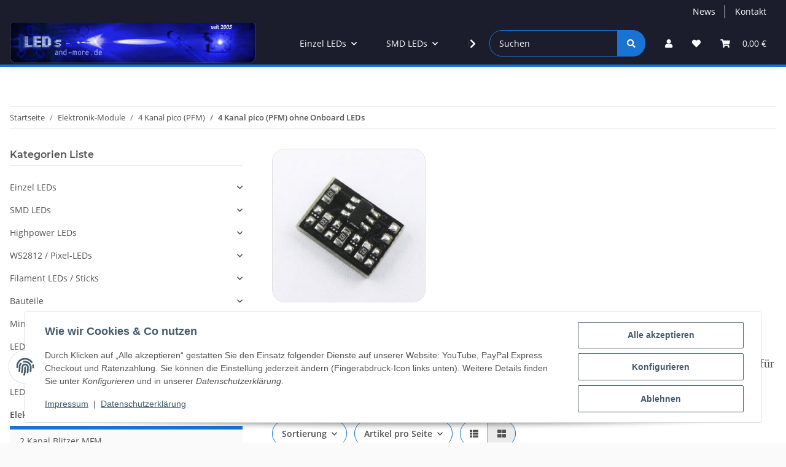

--- FILE ---
content_type: text/html; charset=utf-8
request_url: https://leds-and-more.de/4-Kanal-pico-ohne-Onboard-LEDs
body_size: 81485
content:
<!DOCTYPE html>
<html lang="de" itemscope itemtype="https://schema.org/CollectionPage">
    
    <head>
        
            <meta http-equiv="content-type" content="text/html; charset=utf-8">
            <meta name="description" itemprop="description" content="Ultrakleine 4-Kanal pico Funktions Module ohne Onboard-LEDs zum Direktanschluss von LEDs für DC 2,2-5 Volt.">
                            <meta name="keywords" itemprop="keywords" content="pfm, modul, blitzer, blinker, lauflicht, effekt, einsatzfahrzeug, feuerwehr, polizei">
                        <meta name="viewport" content="width=device-width, initial-scale=1.0">
            <meta http-equiv="X-UA-Compatible" content="IE=edge">
                        <meta name="robots" content="index, follow">

            <meta itemprop="url" content="https://leds-and-more.de/4-Kanal-pico-ohne-Onboard-LEDs">
            <meta property="og:type" content="website">
            <meta property="og:site_name" content="4 Kanal pico (PFM) ohne Onboard LEDs">
            <meta property="og:title" content="4 Kanal pico (PFM) ohne Onboard LEDs">
            <meta property="og:description" content="Ultrakleine 4-Kanal pico Funktions Module ohne Onboard-LEDs zum Direktanschluss von LEDs für DC 2,2-5 Volt.">
            <meta property="og:url" content="https://leds-and-more.de/4-Kanal-pico-ohne-Onboard-LEDs">

                                                                                                                        
                            <meta itemprop="image" content="https://leds-and-more.de/media/image/category/383/lg/4-kanal-pico-ohne-onboard-leds.jpg">
                <meta property="og:image" content="https://leds-and-more.de/media/image/category/383/lg/4-kanal-pico-ohne-onboard-leds.jpg">
                <meta property="og:image:width" content="250">
                <meta property="og:image:height" content="250">
                    

        <title itemprop="name">4 Kanal pico (PFM) ohne Onboard LEDs</title>

                    <link rel="canonical" href="https://leds-and-more.de/4-Kanal-pico-ohne-Onboard-LEDs">
        
        

        
            <link rel="icon" href="https://leds-and-more.de/favicon.ico" sizes="48x48">
            <link rel="icon" href="https://leds-and-more.de/favicon.svg" sizes="any" type="image/svg+xml">
            <link rel="apple-touch-icon" href="https://leds-and-more.de/apple-touch-icon.png">
            <link rel="manifest" href="https://leds-and-more.de/site.webmanifest">
            <meta name="msapplication-TileColor" content="#1C1D2C">
            <meta name="msapplication-TileImage" content="https://leds-and-more.de/mstile-144x144.png">
        
        
            <meta name="theme-color" content="#1C1D2C">
        

        
                                                    
                <style id="criticalCSS">
                    
                        :root{--blue: #007bff;--indigo: #6610f2;--purple: #6f42c1;--pink: #e83e8c;--red: #dc3545;--orange: #fd7e14;--yellow: #ffc107;--green: #28a745;--teal: #20c997;--cyan: #17a2b8;--white: #ffffff;--gray: #707070;--gray-dark: #343a40;--primary: #1973D3;--secondary: #1973D3;--success: #1C871E;--info: #525252;--warning: #f39932;--danger: #b90000;--light: #fafafa;--dark: #525252;--gray: #707070;--gray-light: #fafafa;--gray-medium: #ebebeb;--gray-dark: #9b9b9b;--gray-darker: #525252;--breakpoint-xs: 0;--breakpoint-sm: 576px;--breakpoint-md: 768px;--breakpoint-lg: 992px;--breakpoint-xl: 1300px;--font-family-sans-serif: "Open Sans", sans-serif;--font-family-monospace: SFMono-Regular, Menlo, Monaco, Consolas, "Liberation Mono", "Courier New", monospace}*,*::before,*::after{box-sizing:border-box}html{font-family:sans-serif;line-height:1.15;-webkit-text-size-adjust:100%;-webkit-tap-highlight-color:rgba(0, 0, 0, 0)}article,aside,figcaption,figure,footer,header,hgroup,main,nav,section{display:block}body{margin:0;font-family:"Open Sans", sans-serif;font-size:0.875rem;font-weight:400;line-height:1.5;color:#525252;text-align:left;background-color:#fafafa}[tabindex="-1"]:focus:not(:focus-visible){outline:0 !important}hr{box-sizing:content-box;height:0;overflow:visible}h1,h2,h3,h4,h5,h6{margin-top:0;margin-bottom:1rem}p{margin-top:0;margin-bottom:1rem}abbr[title],abbr[data-original-title]{text-decoration:underline;text-decoration:underline dotted;cursor:help;border-bottom:0;text-decoration-skip-ink:none}address{margin-bottom:1rem;font-style:normal;line-height:inherit}ol,ul,dl{margin-top:0;margin-bottom:1rem}ol ol,ul ul,ol ul,ul ol{margin-bottom:0}dt{font-weight:700}dd{margin-bottom:0.5rem;margin-left:0}blockquote{margin:0 0 1rem}b,strong{font-weight:bolder}small{font-size:80%}sub,sup{position:relative;font-size:75%;line-height:0;vertical-align:baseline}sub{bottom:-0.25em}sup{top:-0.5em}a{color:#525252;text-decoration:underline;background-color:transparent}a:hover{color:#1973D3;text-decoration:none}a:not([href]):not([class]){color:inherit;text-decoration:none}a:not([href]):not([class]):hover{color:inherit;text-decoration:none}pre,code,kbd,samp{font-family:SFMono-Regular, Menlo, Monaco, Consolas, "Liberation Mono", "Courier New", monospace;font-size:1em}pre{margin-top:0;margin-bottom:1rem;overflow:auto;-ms-overflow-style:scrollbar}figure{margin:0 0 1rem}img{vertical-align:middle;border-style:none}svg{overflow:hidden;vertical-align:middle}table{border-collapse:collapse}caption{padding-top:0.75rem;padding-bottom:0.75rem;color:#707070;text-align:left;caption-side:bottom}th{text-align:inherit;text-align:-webkit-match-parent}label{display:inline-block;margin-bottom:0.5rem}button{border-radius:0}button:focus:not(:focus-visible){outline:0}input,button,select,optgroup,textarea{margin:0;font-family:inherit;font-size:inherit;line-height:inherit}button,input{overflow:visible}button,select{text-transform:none}[role="button"]{cursor:pointer}select{word-wrap:normal}button,[type="button"],[type="reset"],[type="submit"]{-webkit-appearance:button}button:not(:disabled),[type="button"]:not(:disabled),[type="reset"]:not(:disabled),[type="submit"]:not(:disabled){cursor:pointer}button::-moz-focus-inner,[type="button"]::-moz-focus-inner,[type="reset"]::-moz-focus-inner,[type="submit"]::-moz-focus-inner{padding:0;border-style:none}input[type="radio"],input[type="checkbox"]{box-sizing:border-box;padding:0}textarea{overflow:auto;resize:vertical}fieldset{min-width:0;padding:0;margin:0;border:0}legend{display:block;width:100%;max-width:100%;padding:0;margin-bottom:0.5rem;font-size:1.5rem;line-height:inherit;color:inherit;white-space:normal}progress{vertical-align:baseline}[type="number"]::-webkit-inner-spin-button,[type="number"]::-webkit-outer-spin-button{height:auto}[type="search"]{outline-offset:-2px;-webkit-appearance:none}[type="search"]::-webkit-search-decoration{-webkit-appearance:none}::-webkit-file-upload-button{font:inherit;-webkit-appearance:button}output{display:inline-block}summary{display:list-item;cursor:pointer}template{display:none}[hidden]{display:none !important}.img-fluid{max-width:100%;height:auto}.img-thumbnail{padding:0.25rem;background-color:#fafafa;border:1px solid #dee2e6;border-radius:0.125rem;box-shadow:0 1px 2px rgba(0, 0, 0, 0.075);max-width:100%;height:auto}.figure{display:inline-block}.figure-img{margin-bottom:0.5rem;line-height:1}.figure-caption{font-size:90%;color:#707070}code{font-size:87.5%;color:#e83e8c;word-wrap:break-word}a>code{color:inherit}kbd{padding:0.2rem 0.4rem;font-size:87.5%;color:#ffffff;background-color:#212529;border-radius:0.125rem;box-shadow:inset 0 -0.1rem 0 rgba(0, 0, 0, 0.25)}kbd kbd{padding:0;font-size:100%;font-weight:700;box-shadow:none}pre{display:block;font-size:87.5%;color:#212529}pre code{font-size:inherit;color:inherit;word-break:normal}.pre-scrollable{max-height:340px;overflow-y:scroll}.container,.container-fluid,.container-sm,.container-md,.container-lg,.container-xl{width:100%;padding-right:1rem;padding-left:1rem;margin-right:auto;margin-left:auto}@media (min-width:576px){.container,.container-sm{max-width:97vw}}@media (min-width:768px){.container,.container-sm,.container-md{max-width:720px}}@media (min-width:992px){.container,.container-sm,.container-md,.container-lg{max-width:960px}}@media (min-width:1300px){.container,.container-sm,.container-md,.container-lg,.container-xl{max-width:1250px}}.row{display:flex;flex-wrap:wrap;margin-right:-1rem;margin-left:-1rem}.no-gutters{margin-right:0;margin-left:0}.no-gutters>.col,.no-gutters>[class*="col-"]{padding-right:0;padding-left:0}.col-1,.col-2,.col-3,.col-4,.col-5,.col-6,.col-7,.col-8,.col-9,.col-10,.col-11,.col-12,.col,.col-auto,.col-sm-1,.col-sm-2,.col-sm-3,.col-sm-4,.col-sm-5,.col-sm-6,.col-sm-7,.col-sm-8,.col-sm-9,.col-sm-10,.col-sm-11,.col-sm-12,.col-sm,.col-sm-auto,.col-md-1,.col-md-2,.col-md-3,.col-md-4,.col-md-5,.col-md-6,.col-md-7,.col-md-8,.col-md-9,.col-md-10,.col-md-11,.col-md-12,.col-md,.col-md-auto,.col-lg-1,.col-lg-2,.col-lg-3,.col-lg-4,.col-lg-5,.col-lg-6,.col-lg-7,.col-lg-8,.col-lg-9,.col-lg-10,.col-lg-11,.col-lg-12,.col-lg,.col-lg-auto,.col-xl-1,.col-xl-2,.col-xl-3,.col-xl-4,.col-xl-5,.col-xl-6,.col-xl-7,.col-xl-8,.col-xl-9,.col-xl-10,.col-xl-11,.col-xl-12,.col-xl,.col-xl-auto{position:relative;width:100%;padding-right:1rem;padding-left:1rem}.col{flex-basis:0;flex-grow:1;max-width:100%}.row-cols-1>*{flex:0 0 100%;max-width:100%}.row-cols-2>*{flex:0 0 50%;max-width:50%}.row-cols-3>*{flex:0 0 33.3333333333%;max-width:33.3333333333%}.row-cols-4>*{flex:0 0 25%;max-width:25%}.row-cols-5>*{flex:0 0 20%;max-width:20%}.row-cols-6>*{flex:0 0 16.6666666667%;max-width:16.6666666667%}.col-auto{flex:0 0 auto;width:auto;max-width:100%}.col-1{flex:0 0 8.33333333%;max-width:8.33333333%}.col-2{flex:0 0 16.66666667%;max-width:16.66666667%}.col-3{flex:0 0 25%;max-width:25%}.col-4{flex:0 0 33.33333333%;max-width:33.33333333%}.col-5{flex:0 0 41.66666667%;max-width:41.66666667%}.col-6{flex:0 0 50%;max-width:50%}.col-7{flex:0 0 58.33333333%;max-width:58.33333333%}.col-8{flex:0 0 66.66666667%;max-width:66.66666667%}.col-9{flex:0 0 75%;max-width:75%}.col-10{flex:0 0 83.33333333%;max-width:83.33333333%}.col-11{flex:0 0 91.66666667%;max-width:91.66666667%}.col-12{flex:0 0 100%;max-width:100%}.order-first{order:-1}.order-last{order:13}.order-0{order:0}.order-1{order:1}.order-2{order:2}.order-3{order:3}.order-4{order:4}.order-5{order:5}.order-6{order:6}.order-7{order:7}.order-8{order:8}.order-9{order:9}.order-10{order:10}.order-11{order:11}.order-12{order:12}.offset-1{margin-left:8.33333333%}.offset-2{margin-left:16.66666667%}.offset-3{margin-left:25%}.offset-4{margin-left:33.33333333%}.offset-5{margin-left:41.66666667%}.offset-6{margin-left:50%}.offset-7{margin-left:58.33333333%}.offset-8{margin-left:66.66666667%}.offset-9{margin-left:75%}.offset-10{margin-left:83.33333333%}.offset-11{margin-left:91.66666667%}@media (min-width:576px){.col-sm{flex-basis:0;flex-grow:1;max-width:100%}.row-cols-sm-1>*{flex:0 0 100%;max-width:100%}.row-cols-sm-2>*{flex:0 0 50%;max-width:50%}.row-cols-sm-3>*{flex:0 0 33.3333333333%;max-width:33.3333333333%}.row-cols-sm-4>*{flex:0 0 25%;max-width:25%}.row-cols-sm-5>*{flex:0 0 20%;max-width:20%}.row-cols-sm-6>*{flex:0 0 16.6666666667%;max-width:16.6666666667%}.col-sm-auto{flex:0 0 auto;width:auto;max-width:100%}.col-sm-1{flex:0 0 8.33333333%;max-width:8.33333333%}.col-sm-2{flex:0 0 16.66666667%;max-width:16.66666667%}.col-sm-3{flex:0 0 25%;max-width:25%}.col-sm-4{flex:0 0 33.33333333%;max-width:33.33333333%}.col-sm-5{flex:0 0 41.66666667%;max-width:41.66666667%}.col-sm-6{flex:0 0 50%;max-width:50%}.col-sm-7{flex:0 0 58.33333333%;max-width:58.33333333%}.col-sm-8{flex:0 0 66.66666667%;max-width:66.66666667%}.col-sm-9{flex:0 0 75%;max-width:75%}.col-sm-10{flex:0 0 83.33333333%;max-width:83.33333333%}.col-sm-11{flex:0 0 91.66666667%;max-width:91.66666667%}.col-sm-12{flex:0 0 100%;max-width:100%}.order-sm-first{order:-1}.order-sm-last{order:13}.order-sm-0{order:0}.order-sm-1{order:1}.order-sm-2{order:2}.order-sm-3{order:3}.order-sm-4{order:4}.order-sm-5{order:5}.order-sm-6{order:6}.order-sm-7{order:7}.order-sm-8{order:8}.order-sm-9{order:9}.order-sm-10{order:10}.order-sm-11{order:11}.order-sm-12{order:12}.offset-sm-0{margin-left:0}.offset-sm-1{margin-left:8.33333333%}.offset-sm-2{margin-left:16.66666667%}.offset-sm-3{margin-left:25%}.offset-sm-4{margin-left:33.33333333%}.offset-sm-5{margin-left:41.66666667%}.offset-sm-6{margin-left:50%}.offset-sm-7{margin-left:58.33333333%}.offset-sm-8{margin-left:66.66666667%}.offset-sm-9{margin-left:75%}.offset-sm-10{margin-left:83.33333333%}.offset-sm-11{margin-left:91.66666667%}}@media (min-width:768px){.col-md{flex-basis:0;flex-grow:1;max-width:100%}.row-cols-md-1>*{flex:0 0 100%;max-width:100%}.row-cols-md-2>*{flex:0 0 50%;max-width:50%}.row-cols-md-3>*{flex:0 0 33.3333333333%;max-width:33.3333333333%}.row-cols-md-4>*{flex:0 0 25%;max-width:25%}.row-cols-md-5>*{flex:0 0 20%;max-width:20%}.row-cols-md-6>*{flex:0 0 16.6666666667%;max-width:16.6666666667%}.col-md-auto{flex:0 0 auto;width:auto;max-width:100%}.col-md-1{flex:0 0 8.33333333%;max-width:8.33333333%}.col-md-2{flex:0 0 16.66666667%;max-width:16.66666667%}.col-md-3{flex:0 0 25%;max-width:25%}.col-md-4{flex:0 0 33.33333333%;max-width:33.33333333%}.col-md-5{flex:0 0 41.66666667%;max-width:41.66666667%}.col-md-6{flex:0 0 50%;max-width:50%}.col-md-7{flex:0 0 58.33333333%;max-width:58.33333333%}.col-md-8{flex:0 0 66.66666667%;max-width:66.66666667%}.col-md-9{flex:0 0 75%;max-width:75%}.col-md-10{flex:0 0 83.33333333%;max-width:83.33333333%}.col-md-11{flex:0 0 91.66666667%;max-width:91.66666667%}.col-md-12{flex:0 0 100%;max-width:100%}.order-md-first{order:-1}.order-md-last{order:13}.order-md-0{order:0}.order-md-1{order:1}.order-md-2{order:2}.order-md-3{order:3}.order-md-4{order:4}.order-md-5{order:5}.order-md-6{order:6}.order-md-7{order:7}.order-md-8{order:8}.order-md-9{order:9}.order-md-10{order:10}.order-md-11{order:11}.order-md-12{order:12}.offset-md-0{margin-left:0}.offset-md-1{margin-left:8.33333333%}.offset-md-2{margin-left:16.66666667%}.offset-md-3{margin-left:25%}.offset-md-4{margin-left:33.33333333%}.offset-md-5{margin-left:41.66666667%}.offset-md-6{margin-left:50%}.offset-md-7{margin-left:58.33333333%}.offset-md-8{margin-left:66.66666667%}.offset-md-9{margin-left:75%}.offset-md-10{margin-left:83.33333333%}.offset-md-11{margin-left:91.66666667%}}@media (min-width:992px){.col-lg{flex-basis:0;flex-grow:1;max-width:100%}.row-cols-lg-1>*{flex:0 0 100%;max-width:100%}.row-cols-lg-2>*{flex:0 0 50%;max-width:50%}.row-cols-lg-3>*{flex:0 0 33.3333333333%;max-width:33.3333333333%}.row-cols-lg-4>*{flex:0 0 25%;max-width:25%}.row-cols-lg-5>*{flex:0 0 20%;max-width:20%}.row-cols-lg-6>*{flex:0 0 16.6666666667%;max-width:16.6666666667%}.col-lg-auto{flex:0 0 auto;width:auto;max-width:100%}.col-lg-1{flex:0 0 8.33333333%;max-width:8.33333333%}.col-lg-2{flex:0 0 16.66666667%;max-width:16.66666667%}.col-lg-3{flex:0 0 25%;max-width:25%}.col-lg-4{flex:0 0 33.33333333%;max-width:33.33333333%}.col-lg-5{flex:0 0 41.66666667%;max-width:41.66666667%}.col-lg-6{flex:0 0 50%;max-width:50%}.col-lg-7{flex:0 0 58.33333333%;max-width:58.33333333%}.col-lg-8{flex:0 0 66.66666667%;max-width:66.66666667%}.col-lg-9{flex:0 0 75%;max-width:75%}.col-lg-10{flex:0 0 83.33333333%;max-width:83.33333333%}.col-lg-11{flex:0 0 91.66666667%;max-width:91.66666667%}.col-lg-12{flex:0 0 100%;max-width:100%}.order-lg-first{order:-1}.order-lg-last{order:13}.order-lg-0{order:0}.order-lg-1{order:1}.order-lg-2{order:2}.order-lg-3{order:3}.order-lg-4{order:4}.order-lg-5{order:5}.order-lg-6{order:6}.order-lg-7{order:7}.order-lg-8{order:8}.order-lg-9{order:9}.order-lg-10{order:10}.order-lg-11{order:11}.order-lg-12{order:12}.offset-lg-0{margin-left:0}.offset-lg-1{margin-left:8.33333333%}.offset-lg-2{margin-left:16.66666667%}.offset-lg-3{margin-left:25%}.offset-lg-4{margin-left:33.33333333%}.offset-lg-5{margin-left:41.66666667%}.offset-lg-6{margin-left:50%}.offset-lg-7{margin-left:58.33333333%}.offset-lg-8{margin-left:66.66666667%}.offset-lg-9{margin-left:75%}.offset-lg-10{margin-left:83.33333333%}.offset-lg-11{margin-left:91.66666667%}}@media (min-width:1300px){.col-xl{flex-basis:0;flex-grow:1;max-width:100%}.row-cols-xl-1>*{flex:0 0 100%;max-width:100%}.row-cols-xl-2>*{flex:0 0 50%;max-width:50%}.row-cols-xl-3>*{flex:0 0 33.3333333333%;max-width:33.3333333333%}.row-cols-xl-4>*{flex:0 0 25%;max-width:25%}.row-cols-xl-5>*{flex:0 0 20%;max-width:20%}.row-cols-xl-6>*{flex:0 0 16.6666666667%;max-width:16.6666666667%}.col-xl-auto{flex:0 0 auto;width:auto;max-width:100%}.col-xl-1{flex:0 0 8.33333333%;max-width:8.33333333%}.col-xl-2{flex:0 0 16.66666667%;max-width:16.66666667%}.col-xl-3{flex:0 0 25%;max-width:25%}.col-xl-4{flex:0 0 33.33333333%;max-width:33.33333333%}.col-xl-5{flex:0 0 41.66666667%;max-width:41.66666667%}.col-xl-6{flex:0 0 50%;max-width:50%}.col-xl-7{flex:0 0 58.33333333%;max-width:58.33333333%}.col-xl-8{flex:0 0 66.66666667%;max-width:66.66666667%}.col-xl-9{flex:0 0 75%;max-width:75%}.col-xl-10{flex:0 0 83.33333333%;max-width:83.33333333%}.col-xl-11{flex:0 0 91.66666667%;max-width:91.66666667%}.col-xl-12{flex:0 0 100%;max-width:100%}.order-xl-first{order:-1}.order-xl-last{order:13}.order-xl-0{order:0}.order-xl-1{order:1}.order-xl-2{order:2}.order-xl-3{order:3}.order-xl-4{order:4}.order-xl-5{order:5}.order-xl-6{order:6}.order-xl-7{order:7}.order-xl-8{order:8}.order-xl-9{order:9}.order-xl-10{order:10}.order-xl-11{order:11}.order-xl-12{order:12}.offset-xl-0{margin-left:0}.offset-xl-1{margin-left:8.33333333%}.offset-xl-2{margin-left:16.66666667%}.offset-xl-3{margin-left:25%}.offset-xl-4{margin-left:33.33333333%}.offset-xl-5{margin-left:41.66666667%}.offset-xl-6{margin-left:50%}.offset-xl-7{margin-left:58.33333333%}.offset-xl-8{margin-left:66.66666667%}.offset-xl-9{margin-left:75%}.offset-xl-10{margin-left:83.33333333%}.offset-xl-11{margin-left:91.66666667%}}.nav{display:flex;flex-wrap:wrap;padding-left:0;margin-bottom:0;list-style:none}.nav-link{display:block;padding:0.5rem 1rem;text-decoration:none}.nav-link:hover,.nav-link:focus{text-decoration:none}.nav-link.disabled{color:#707070;pointer-events:none;cursor:default}.nav-tabs{border-bottom:1px solid #dee2e6}.nav-tabs .nav-link{margin-bottom:-1px;background-color:transparent;border:1px solid transparent;border-top-left-radius:0;border-top-right-radius:0}.nav-tabs .nav-link:hover,.nav-tabs .nav-link:focus{isolation:isolate;border-color:transparent}.nav-tabs .nav-link.disabled{color:#707070;background-color:transparent;border-color:transparent}.nav-tabs .nav-link.active,.nav-tabs .nav-item.show .nav-link{color:#525252;background-color:transparent;border-color:#1973D3}.nav-tabs .dropdown-menu{margin-top:-1px;border-top-left-radius:0;border-top-right-radius:0}.nav-pills .nav-link{background:none;border:0;border-radius:0.125rem}.nav-pills .nav-link.active,.nav-pills .show>.nav-link{color:#ffffff;background-color:#1973D3}.nav-fill>.nav-link,.nav-fill .nav-item{flex:1 1 auto;text-align:center}.nav-justified>.nav-link,.nav-justified .nav-item{flex-basis:0;flex-grow:1;text-align:center}.tab-content>.tab-pane{display:none}.tab-content>.active{display:block}.navbar{position:relative;display:flex;flex-wrap:wrap;align-items:center;justify-content:space-between;padding:0.4rem 1rem}.navbar .container,.navbar .container-fluid,.navbar .container-sm,.navbar .container-md,.navbar .container-lg,.navbar .container-xl,.navbar>.container-sm,.navbar>.container-md,.navbar>.container-lg,.navbar>.container-xl{display:flex;flex-wrap:wrap;align-items:center;justify-content:space-between}.navbar-brand{display:inline-block;padding-top:0.40625rem;padding-bottom:0.40625rem;margin-right:1rem;font-size:1rem;line-height:inherit;white-space:nowrap}.navbar-brand:hover,.navbar-brand:focus{text-decoration:none}.navbar-nav{display:flex;flex-direction:column;padding-left:0;margin-bottom:0;list-style:none}.navbar-nav .nav-link{padding-right:0;padding-left:0}.navbar-nav .dropdown-menu{position:static;float:none}.navbar-text{display:inline-block;padding-top:0.5rem;padding-bottom:0.5rem}.navbar-collapse{flex-basis:100%;flex-grow:1;align-items:center}.navbar-toggler{padding:0.25rem 0.75rem;font-size:1rem;line-height:1;background-color:transparent;border:1px solid transparent;border-radius:0.125rem}.navbar-toggler:hover,.navbar-toggler:focus{text-decoration:none}.navbar-toggler-icon{display:inline-block;width:1.5em;height:1.5em;vertical-align:middle;content:"";background:50% / 100% 100% no-repeat}.navbar-nav-scroll{max-height:75vh;overflow-y:auto}@media (max-width:575.98px){.navbar-expand-sm>.container,.navbar-expand-sm>.container-fluid,.navbar-expand-sm>.container-sm,.navbar-expand-sm>.container-md,.navbar-expand-sm>.container-lg,.navbar-expand-sm>.container-xl{padding-right:0;padding-left:0}}@media (min-width:576px){.navbar-expand-sm{flex-flow:row nowrap;justify-content:flex-start}.navbar-expand-sm .navbar-nav{flex-direction:row}.navbar-expand-sm .navbar-nav .dropdown-menu{position:absolute}.navbar-expand-sm .navbar-nav .nav-link{padding-right:1.5rem;padding-left:1.5rem}.navbar-expand-sm>.container,.navbar-expand-sm>.container-fluid,.navbar-expand-sm>.container-sm,.navbar-expand-sm>.container-md,.navbar-expand-sm>.container-lg,.navbar-expand-sm>.container-xl{flex-wrap:nowrap}.navbar-expand-sm .navbar-nav-scroll{overflow:visible}.navbar-expand-sm .navbar-collapse{display:flex !important;flex-basis:auto}.navbar-expand-sm .navbar-toggler{display:none}}@media (max-width:767.98px){.navbar-expand-md>.container,.navbar-expand-md>.container-fluid,.navbar-expand-md>.container-sm,.navbar-expand-md>.container-md,.navbar-expand-md>.container-lg,.navbar-expand-md>.container-xl{padding-right:0;padding-left:0}}@media (min-width:768px){.navbar-expand-md{flex-flow:row nowrap;justify-content:flex-start}.navbar-expand-md .navbar-nav{flex-direction:row}.navbar-expand-md .navbar-nav .dropdown-menu{position:absolute}.navbar-expand-md .navbar-nav .nav-link{padding-right:1.5rem;padding-left:1.5rem}.navbar-expand-md>.container,.navbar-expand-md>.container-fluid,.navbar-expand-md>.container-sm,.navbar-expand-md>.container-md,.navbar-expand-md>.container-lg,.navbar-expand-md>.container-xl{flex-wrap:nowrap}.navbar-expand-md .navbar-nav-scroll{overflow:visible}.navbar-expand-md .navbar-collapse{display:flex !important;flex-basis:auto}.navbar-expand-md .navbar-toggler{display:none}}@media (max-width:991.98px){.navbar-expand-lg>.container,.navbar-expand-lg>.container-fluid,.navbar-expand-lg>.container-sm,.navbar-expand-lg>.container-md,.navbar-expand-lg>.container-lg,.navbar-expand-lg>.container-xl{padding-right:0;padding-left:0}}@media (min-width:992px){.navbar-expand-lg{flex-flow:row nowrap;justify-content:flex-start}.navbar-expand-lg .navbar-nav{flex-direction:row}.navbar-expand-lg .navbar-nav .dropdown-menu{position:absolute}.navbar-expand-lg .navbar-nav .nav-link{padding-right:1.5rem;padding-left:1.5rem}.navbar-expand-lg>.container,.navbar-expand-lg>.container-fluid,.navbar-expand-lg>.container-sm,.navbar-expand-lg>.container-md,.navbar-expand-lg>.container-lg,.navbar-expand-lg>.container-xl{flex-wrap:nowrap}.navbar-expand-lg .navbar-nav-scroll{overflow:visible}.navbar-expand-lg .navbar-collapse{display:flex !important;flex-basis:auto}.navbar-expand-lg .navbar-toggler{display:none}}@media (max-width:1299.98px){.navbar-expand-xl>.container,.navbar-expand-xl>.container-fluid,.navbar-expand-xl>.container-sm,.navbar-expand-xl>.container-md,.navbar-expand-xl>.container-lg,.navbar-expand-xl>.container-xl{padding-right:0;padding-left:0}}@media (min-width:1300px){.navbar-expand-xl{flex-flow:row nowrap;justify-content:flex-start}.navbar-expand-xl .navbar-nav{flex-direction:row}.navbar-expand-xl .navbar-nav .dropdown-menu{position:absolute}.navbar-expand-xl .navbar-nav .nav-link{padding-right:1.5rem;padding-left:1.5rem}.navbar-expand-xl>.container,.navbar-expand-xl>.container-fluid,.navbar-expand-xl>.container-sm,.navbar-expand-xl>.container-md,.navbar-expand-xl>.container-lg,.navbar-expand-xl>.container-xl{flex-wrap:nowrap}.navbar-expand-xl .navbar-nav-scroll{overflow:visible}.navbar-expand-xl .navbar-collapse{display:flex !important;flex-basis:auto}.navbar-expand-xl .navbar-toggler{display:none}}.navbar-expand{flex-flow:row nowrap;justify-content:flex-start}.navbar-expand>.container,.navbar-expand>.container-fluid,.navbar-expand>.container-sm,.navbar-expand>.container-md,.navbar-expand>.container-lg,.navbar-expand>.container-xl{padding-right:0;padding-left:0}.navbar-expand .navbar-nav{flex-direction:row}.navbar-expand .navbar-nav .dropdown-menu{position:absolute}.navbar-expand .navbar-nav .nav-link{padding-right:1.5rem;padding-left:1.5rem}.navbar-expand>.container,.navbar-expand>.container-fluid,.navbar-expand>.container-sm,.navbar-expand>.container-md,.navbar-expand>.container-lg,.navbar-expand>.container-xl{flex-wrap:nowrap}.navbar-expand .navbar-nav-scroll{overflow:visible}.navbar-expand .navbar-collapse{display:flex !important;flex-basis:auto}.navbar-expand .navbar-toggler{display:none}.navbar-light .navbar-brand{color:rgba(0, 0, 0, 0.9)}.navbar-light .navbar-brand:hover,.navbar-light .navbar-brand:focus{color:rgba(0, 0, 0, 0.9)}.navbar-light .navbar-nav .nav-link{color:#525252}.navbar-light .navbar-nav .nav-link:hover,.navbar-light .navbar-nav .nav-link:focus{color:#1973D3}.navbar-light .navbar-nav .nav-link.disabled{color:rgba(0, 0, 0, 0.3)}.navbar-light .navbar-nav .show>.nav-link,.navbar-light .navbar-nav .active>.nav-link,.navbar-light .navbar-nav .nav-link.show,.navbar-light .navbar-nav .nav-link.active{color:rgba(0, 0, 0, 0.9)}.navbar-light .navbar-toggler{color:#525252;border-color:rgba(0, 0, 0, 0.1)}.navbar-light .navbar-toggler-icon{background-image:url("data:image/svg+xml,%3csvg xmlns='http://www.w3.org/2000/svg' width='30' height='30' viewBox='0 0 30 30'%3e%3cpath stroke='%23525252' stroke-linecap='round' stroke-miterlimit='10' stroke-width='2' d='M4 7h22M4 15h22M4 23h22'/%3e%3c/svg%3e")}.navbar-light .navbar-text{color:#525252}.navbar-light .navbar-text a{color:rgba(0, 0, 0, 0.9)}.navbar-light .navbar-text a:hover,.navbar-light .navbar-text a:focus{color:rgba(0, 0, 0, 0.9)}.navbar-dark .navbar-brand{color:#ffffff}.navbar-dark .navbar-brand:hover,.navbar-dark .navbar-brand:focus{color:#ffffff}.navbar-dark .navbar-nav .nav-link{color:rgba(255, 255, 255, 0.5)}.navbar-dark .navbar-nav .nav-link:hover,.navbar-dark .navbar-nav .nav-link:focus{color:rgba(255, 255, 255, 0.75)}.navbar-dark .navbar-nav .nav-link.disabled{color:rgba(255, 255, 255, 0.25)}.navbar-dark .navbar-nav .show>.nav-link,.navbar-dark .navbar-nav .active>.nav-link,.navbar-dark .navbar-nav .nav-link.show,.navbar-dark .navbar-nav .nav-link.active{color:#ffffff}.navbar-dark .navbar-toggler{color:rgba(255, 255, 255, 0.5);border-color:rgba(255, 255, 255, 0.1)}.navbar-dark .navbar-toggler-icon{background-image:url("data:image/svg+xml,%3csvg xmlns='http://www.w3.org/2000/svg' width='30' height='30' viewBox='0 0 30 30'%3e%3cpath stroke='rgba%28255, 255, 255, 0.5%29' stroke-linecap='round' stroke-miterlimit='10' stroke-width='2' d='M4 7h22M4 15h22M4 23h22'/%3e%3c/svg%3e")}.navbar-dark .navbar-text{color:rgba(255, 255, 255, 0.5)}.navbar-dark .navbar-text a{color:#ffffff}.navbar-dark .navbar-text a:hover,.navbar-dark .navbar-text a:focus{color:#ffffff}.pagination-sm .page-item.active .page-link::after,.pagination-sm .page-item.active .page-text::after{left:0.375rem;right:0.375rem}.pagination-lg .page-item.active .page-link::after,.pagination-lg .page-item.active .page-text::after{left:1.125rem;right:1.125rem}.page-item{position:relative}.page-item.active{font-weight:700}.page-item.active .page-link::after,.page-item.active .page-text::after{content:"";position:absolute;left:0.5625rem;bottom:0;right:0.5625rem;border-bottom:4px solid #1973D3}@media (min-width:768px){.dropdown-item.page-item{background-color:transparent}}.page-link,.page-text{text-decoration:none}.pagination{margin-bottom:0;justify-content:space-between;align-items:center}@media (min-width:768px){.pagination{justify-content:normal}.pagination .dropdown>.btn{display:none}.pagination .dropdown-menu{position:static !important;transform:none !important;display:flex;margin:0;padding:0;border:0;min-width:auto}.pagination .dropdown-item{width:auto;display:inline-block;padding:0}.pagination .dropdown-item.active{background-color:transparent;color:#525252}.pagination .dropdown-item:hover{background-color:transparent}.pagination .pagination-site{display:none}}@media (max-width:767.98px){.pagination .dropdown-item{padding:0}.pagination .dropdown-item.active .page-link,.pagination .dropdown-item.active .page-text,.pagination .dropdown-item:active .page-link,.pagination .dropdown-item:active .page-text{color:white}}.productlist-page-nav{align-items:center}.productlist-page-nav .pagination{margin:0}.productlist-page-nav .displayoptions{margin-bottom:1rem}@media (min-width:768px){.productlist-page-nav .displayoptions{margin-bottom:0}}.productlist-page-nav .displayoptions .btn-group+.btn-group+.btn-group{margin-left:0.5rem}.productlist-page-nav .result-option-wrapper{margin-right:0.5rem}.productlist-page-nav .productlist-item-info{margin-bottom:0.5rem;margin-left:auto;margin-right:auto;display:flex}@media (min-width:768px){.productlist-page-nav .productlist-item-info{margin-right:0;margin-bottom:0}.productlist-page-nav .productlist-item-info.productlist-item-border{border-right:1px solid #ebebeb;padding-right:1rem}}.productlist-page-nav.productlist-page-nav-header-m{margin-top:3rem}@media (min-width:768px){.productlist-page-nav.productlist-page-nav-header-m{margin-top:2rem}.productlist-page-nav.productlist-page-nav-header-m>.col{margin-top:1rem}}.productlist-page-nav-bottom{margin-bottom:2rem}.pagination-wrapper{margin-bottom:1rem;align-items:center;border-top:1px solid #fafafa;border-bottom:1px solid #fafafa;padding-top:0.5rem;padding-bottom:0.5rem}.pagination-wrapper .pagination-entries{font-weight:700;margin-bottom:1rem}@media (min-width:768px){.pagination-wrapper .pagination-entries{margin-bottom:0}}.pagination-wrapper .pagination-selects{margin-left:auto;margin-top:1rem}@media (min-width:768px){.pagination-wrapper .pagination-selects{margin-left:0;margin-top:0}}.pagination-wrapper .pagination-selects .pagination-selects-entries{margin-bottom:1rem}@media (min-width:768px){.pagination-wrapper .pagination-selects .pagination-selects-entries{margin-right:1rem;margin-bottom:0}}.pagination-no-wrapper{border:0;padding-top:0;padding-bottom:0}.topbar-wrapper{position:relative;z-index:1021;flex-direction:row-reverse}.sticky-header header{position:sticky;top:0}#jtl-nav-wrapper .form-control::placeholder,#jtl-nav-wrapper .form-control:focus::placeholder{color:white}#jtl-nav-wrapper .label-slide .form-group:not(.exclude-from-label-slide):not(.checkbox) label{background:#1C1D2C;color:white}header{box-shadow:0 1rem 0.5625rem -0.75rem rgba(0, 0, 0, 0.06);position:relative;z-index:1020}header .dropdown-menu{background-color:#1C1D2C;color:white}header .navbar-toggler{color:white}header .navbar-brand img{max-width:50vw;object-fit:contain}header .nav-right .dropdown-menu{margin-top:-0.03125rem;box-shadow:inset 0 1rem 0.5625rem -0.75rem rgba(0, 0, 0, 0.06)}@media (min-width:992px){header #mainNavigation{margin-right:1rem}}@media (max-width:991.98px){header .navbar-brand img{max-width:30vw}header .dropup,header .dropright,header .dropdown,header .dropleft,header .col,header [class*="col-"]{position:static}header .navbar-collapse{position:fixed;top:0;left:0;display:block;height:100vh !important;-webkit-overflow-scrolling:touch;max-width:16.875rem;transition:all 0.2s ease-in-out;z-index:1050;width:100%;background:#1C1D2C}header .navbar-collapse:not(.show){transform:translateX(-100%)}header .navbar-nav{transition:all 0.2s ease-in-out}header .navbar-nav .nav-item,header .navbar-nav .nav-link{margin-left:0;margin-right:0;padding-left:1rem;padding-right:1rem;padding-top:1rem;padding-bottom:1rem}header .navbar-nav .nav-link{margin-top:-1rem;margin-bottom:-1rem;margin-left:-1rem;margin-right:-1rem;display:flex;align-items:center;justify-content:space-between}header .navbar-nav .nav-link::after{content:'\f054' !important;font-family:"Font Awesome 5 Free" !important;font-weight:900;margin-left:0.5rem;margin-top:0;font-size:0.75em}header .navbar-nav .nav-item.dropdown>.nav-link>.product-count{display:none}header .navbar-nav .nav-item:not(.dropdown) .nav-link::after{display:none}header .navbar-nav .dropdown-menu{position:absolute;left:100%;top:0;box-shadow:none;width:100%;padding:0;margin:0}header .navbar-nav .dropdown-menu:not(.show){display:none}header .navbar-nav .dropdown-body{margin:0}header .navbar-nav .nav{flex-direction:column}header .nav-mobile-header{padding-left:1rem;padding-right:1rem}header .nav-mobile-header>.row{height:3.125rem}header .nav-mobile-header .nav-mobile-header-hr{margin-top:0;margin-bottom:0}header .nav-mobile-body{height:calc(100vh - 3.125rem);height:calc(var(--vh, 1vh) * 100 - 3.125rem);overflow-y:auto;position:relative}header .nav-scrollbar-inner{overflow:visible}header .nav-right{font-size:1rem}header .nav-right .dropdown-menu{width:100%}}@media (min-width:992px){header .navbar-collapse{height:4.3125rem}header .navbar-nav>.nav-item>.nav-link{position:relative;padding:1.5rem}header .navbar-nav>.nav-item>.nav-link::before{content:"";position:absolute;bottom:0;left:50%;transform:translateX(-50%);border-width:0 0 6px;border-color:#1973D3;border-style:solid;transition:width 0.4s;width:0}header .navbar-nav>.nav-item.active>.nav-link::before,header .navbar-nav>.nav-item:hover>.nav-link::before,header .navbar-nav>.nav-item.hover>.nav-link::before{width:100%}header .navbar-nav>.nav-item>.dropdown-menu{max-height:calc(100vh - 12.5rem);overflow:auto;margin-top:-0.03125rem;box-shadow:inset 0 1rem 0.5625rem -0.75rem rgba(0, 0, 0, 0.06)}header .navbar-nav>.nav-item.dropdown-full{position:static}header .navbar-nav>.nav-item.dropdown-full .dropdown-menu{width:100%}header .navbar-nav>.nav-item .product-count{display:none}header .navbar-nav>.nav-item .nav{flex-wrap:wrap}header .navbar-nav .nav .nav-link{padding:0}header .navbar-nav .nav .nav-link::after{display:none}header .navbar-nav .dropdown .nav-item{width:100%}header .nav-mobile-body{align-self:flex-start;width:100%}header .nav-scrollbar-inner{width:100%}header .nav-right .nav-link{padding-top:1.5rem;padding-bottom:1.5rem}header .submenu-headline::after{display:none}header .submenu-headline-toplevel{font-family:Montserrat, sans-serif;font-size:1rem;border-bottom:1px solid #ebebeb;margin-bottom:1rem}header .subcategory-wrapper .categories-recursive-dropdown{display:block;position:static !important;box-shadow:none}header .subcategory-wrapper .categories-recursive-dropdown>.nav{flex-direction:column}header .subcategory-wrapper .categories-recursive-dropdown .categories-recursive-dropdown{margin-left:0.25rem}}header .submenu-headline-image{margin-bottom:1rem;display:none}@media (min-width:992px){header .submenu-headline-image{display:block}}header #burger-menu{margin-right:1rem}header .table,header .dropdown-item,header .btn-outline-primary{color:white}header .dropdown-item{background-color:transparent}header .dropdown-item:hover{background-color:#30324b}header .btn-outline-primary:hover{color:#fafafa}@media (min-width:992px){.nav-item-lg-m{margin-top:1.5rem;margin-bottom:1.5rem}}.fixed-search{background-color:#1C1D2C;box-shadow:0 0.25rem 0.5rem rgba(0, 0, 0, 0.2);padding-top:0.5rem;padding-bottom:0.5rem}.fixed-search .form-control{background-color:#1C1D2C;color:white}.fixed-search .form-control::placeholder{color:white}.main-search .twitter-typeahead{display:flex;flex-grow:1}.form-clear{align-items:center;bottom:8px;color:white;cursor:pointer;display:flex;height:24px;justify-content:center;position:absolute;right:52px;width:24px;z-index:10}.account-icon-dropdown .account-icon-dropdown-pass{margin-bottom:2rem}.account-icon-dropdown .dropdown-footer{background-color:#30324b}.account-icon-dropdown .dropdown-footer a{text-decoration:underline}.account-icon-dropdown .account-icon-dropdown-logout{padding-bottom:0.5rem}.cart-dropdown-shipping-notice{color:#fafafa}.is-checkout header,.is-checkout .navbar{height:2.8rem}@media (min-width:992px){.is-checkout header,.is-checkout .navbar{height:4.325rem}}.is-checkout .search-form-wrapper-fixed,.is-checkout .fixed-search{display:none}@media (max-width:991.98px){.nav-icons{height:2.8rem}}.search-form-wrapper-fixed{padding-top:0.5rem;padding-bottom:0.5rem}.full-width-mega .main-search-wrapper .twitter-typeahead{flex:1}@media (min-width:992px){.full-width-mega .main-search-wrapper{display:block}}@media (max-width:991.98px){.full-width-mega.sticky-top .main-search-wrapper{padding-right:0;padding-left:0;flex:0 0 auto;width:auto;max-width:100%}.full-width-mega.sticky-top .main-search-wrapper+.col,.full-width-mega.sticky-top .main-search-wrapper a{padding-left:0}.full-width-mega.sticky-top .main-search-wrapper .nav-link{padding-right:0.7rem}.full-width-mega .secure-checkout-icon{flex:0 0 auto;width:auto;max-width:100%;margin-left:auto}.full-width-mega .toggler-logo-wrapper{position:initial;width:max-content}}.full-width-mega .nav-icons-wrapper{padding-left:0}.full-width-mega .nav-logo-wrapper{padding-right:0;margin-right:auto}@media (min-width:992px){.full-width-mega .navbar-expand-lg .nav-multiple-row .navbar-nav{flex-wrap:wrap}.full-width-mega #mainNavigation.nav-multiple-row{height:auto;margin-right:0}.full-width-mega .nav-multiple-row .nav-scrollbar-inner{padding-bottom:0}.full-width-mega .nav-multiple-row .nav-scrollbar-arrow{display:none}.full-width-mega .menu-search-position-center .main-search-wrapper{margin-right:auto}.full-width-mega .menu-search-position-left .main-search-wrapper{margin-right:auto}.full-width-mega .menu-search-position-left .nav-logo-wrapper{margin-right:initial}.full-width-mega .menu-center-center.menu-multiple-rows-multiple .nav-scrollbar-inner{justify-content:center}.full-width-mega .menu-center-space-between.menu-multiple-rows-multiple .nav-scrollbar-inner{justify-content:space-between}}@media (min-width:992px){header.full-width-mega .nav-right .dropdown-menu{box-shadow:0 0 7px #000000}header .nav-multiple-row .navbar-nav>.nav-item>.nav-link{padding:1rem 1.5rem}}.slick-slider{position:relative;display:block;box-sizing:border-box;-webkit-touch-callout:none;-webkit-user-select:none;-khtml-user-select:none;-moz-user-select:none;-ms-user-select:none;user-select:none;-ms-touch-action:pan-y;touch-action:pan-y;-webkit-tap-highlight-color:transparent}.slick-list{position:relative;overflow:hidden;display:block;margin:0;padding:0}.slick-list:focus{outline:none}.slick-list.dragging{cursor:pointer;cursor:hand}.slick-slider .slick-track,.slick-slider .slick-list{-webkit-transform:translate3d(0, 0, 0);-moz-transform:translate3d(0, 0, 0);-ms-transform:translate3d(0, 0, 0);-o-transform:translate3d(0, 0, 0);transform:translate3d(0, 0, 0)}.slick-track{position:relative;left:0;top:0;display:block;margin-left:auto;margin-right:auto}.slick-track:before,.slick-track:after{content:"";display:table}.slick-track:after{clear:both}.slick-loading .slick-track{visibility:hidden}.slick-slide{float:left;height:100%;min-height:1px;display:none}[dir="rtl"] .slick-slide{float:right}.slick-slide img{display:block}.slick-slide.slick-loading img{display:none}.slick-slide.dragging img{pointer-events:none}.slick-initialized .slick-slide{display:block}.slick-loading .slick-slide{visibility:hidden}.slick-vertical .slick-slide{display:block;height:auto;border:1px solid transparent}.slick-arrow.slick-hidden{display:none}:root{--vh: 1vh}.fa,.fas,.far,.fal{display:inline-block}h1,h2,h3,h4,h5,h6,.h1,.h2,.h3,.productlist-filter-headline,.sidepanel-left .box-normal .box-normal-link,.h4,.h5,.h6{margin-bottom:1rem;font-family:Montserrat, sans-serif;font-weight:400;line-height:1.2;color:#525252}h1,.h1{font-size:1.875rem}h2,.h2{font-size:1.5rem}h3,.h3,.productlist-filter-headline,.sidepanel-left .box-normal .box-normal-link{font-size:1rem}h4,.h4{font-size:0.875rem}h5,.h5{font-size:0.875rem}h6,.h6{font-size:0.875rem}.banner .img-fluid{width:100%}.label-slide .form-group:not(.exclude-from-label-slide):not(.checkbox) label{display:none}.modal{display:none}.carousel-thumbnails .slick-arrow{opacity:0}.slick-dots{flex:0 0 100%;display:flex;justify-content:center;align-items:center;font-size:0;line-height:0;padding:0;height:1rem;width:100%;margin:2rem 0 0}.slick-dots li{margin:0 0.25rem;list-style-type:none}.slick-dots li button{width:0.75rem;height:0.75rem;padding:0;border-radius:50%;border:0.125rem solid #ebebeb;background-color:#ebebeb;transition:all 0.2s ease-in-out}.slick-dots li.slick-active button{background-color:#525252;border-color:#525252}.consent-modal:not(.active){display:none}.consent-banner-icon{width:1em;height:1em}.mini>#consent-banner{display:none}html{overflow-y:scroll}.dropdown-menu{display:none}.dropdown-toggle::after{content:"";margin-left:0.5rem;display:inline-block}.list-unstyled,.list-icons{padding-left:0;list-style:none}.input-group{position:relative;display:flex;flex-wrap:wrap;align-items:stretch;width:100%}.input-group>.form-control{flex:1 1 auto;width:1%}#main-wrapper{background:#ffffff}.container-fluid-xl{max-width:103.125rem}.nav-dividers .nav-item{position:relative}.nav-dividers .nav-item:not(:last-child)::after{content:"";position:absolute;right:0;top:0.5rem;height:calc(100% - 1rem);border-right:0.0625rem solid currentColor}.nav-link{text-decoration:none}.nav-scrollbar{overflow:hidden;display:flex;align-items:center}.nav-scrollbar .nav,.nav-scrollbar .navbar-nav{flex-wrap:nowrap}.nav-scrollbar .nav-item{white-space:nowrap}.nav-scrollbar-inner{overflow-x:auto;padding-bottom:1.5rem;align-self:flex-start}#shop-nav{align-items:center;flex-shrink:0;margin-left:auto}@media (max-width:767.98px){#shop-nav .nav-link{padding-left:0.7rem;padding-right:0.7rem}}.has-left-sidebar .breadcrumb-container{padding-left:0;padding-right:0}.breadcrumb{display:flex;flex-wrap:wrap;padding:0.5rem 0;margin-bottom:0;list-style:none;background-color:transparent;border-radius:0}.breadcrumb-item{display:none}@media (min-width:768px){.breadcrumb-item{display:flex}}.breadcrumb-item.active{font-weight:700}.breadcrumb-item.first{padding-left:0}.breadcrumb-item.first::before{display:none}.breadcrumb-item+.breadcrumb-item{padding-left:0.5rem}.breadcrumb-item+.breadcrumb-item::before{display:inline-block;padding-right:0.5rem;color:#707070;content:"/"}.breadcrumb-item.active{color:#525252;font-weight:700}.breadcrumb-item.first::before{display:none}.breadcrumb-arrow{display:flex}@media (min-width:768px){.breadcrumb-arrow{display:none}}.breadcrumb-arrow:first-child::before{content:'\f053' !important;font-family:"Font Awesome 5 Free" !important;font-weight:900;margin-right:6px}.breadcrumb-arrow:not(:first-child){padding-left:0}.breadcrumb-arrow:not(:first-child)::before{content:none}.breadcrumb-wrapper{margin-bottom:2rem}@media (min-width:992px){.breadcrumb-wrapper{border-style:solid;border-color:#ebebeb;border-width:1px 0}}.breadcrumb{font-size:0.8125rem}.breadcrumb a{text-decoration:none}.breadcrumb-back{padding-right:1rem;margin-right:1rem;border-right:1px solid #ebebeb}.hr-sect{display:flex;justify-content:center;flex-basis:100%;align-items:center;color:#525252;margin:8px 0;font-size:1.5rem;font-family:Montserrat, sans-serif}.hr-sect::before{margin:0 30px 0 0}.hr-sect::after{margin:0 0 0 30px}.hr-sect::before,.hr-sect::after{content:"";flex-grow:1;background:#ebebeb;height:1px;font-size:0;line-height:0}.hr-sect a{text-decoration:none;border-bottom:0.375rem solid transparent;font-weight:700}@media (max-width:991.98px){.hr-sect{text-align:center;border-top:1px solid #ebebeb;border-bottom:1px solid #ebebeb;padding:15px 0;margin:15px 0}.hr-sect::before,.hr-sect::after{margin:0;flex-grow:unset}.hr-sect a{border-bottom:none;margin:auto}}.slick-slider-other.is-not-opc{margin-bottom:2rem}.slick-slider-other.is-not-opc .carousel{margin-bottom:1.5rem}.slick-slider-other .slick-slider-other-container{padding-left:0;padding-right:0}@media (min-width:768px){.slick-slider-other .slick-slider-other-container{padding-left:1rem;padding-right:1rem}}.slick-slider-other .hr-sect{margin-bottom:2rem}#header-top-bar{position:relative;z-index:1021;flex-direction:row-reverse}#header-top-bar,header{background-color:#1C1D2C;color:white}.img-aspect-ratio{width:100%;height:auto}header{box-shadow:0 1rem 0.5625rem -0.75rem rgba(0, 0, 0, 0.06);position:relative;z-index:1020}header .navbar{padding:0;position:static}@media (min-width:992px){header{padding-bottom:0}header .navbar-brand{margin-right:3rem}}header .navbar-brand{padding-top:0.4rem;padding-bottom:0.4rem}header .navbar-brand img{height:2rem;width:auto}header .nav-right .dropdown-menu{margin-top:-0.03125rem;box-shadow:inset 0 1rem 0.5625rem -0.75rem rgba(0, 0, 0, 0.06)}@media (min-width:992px){header .navbar-brand{padding-top:0.6rem;padding-bottom:0.6rem}header .navbar-brand img{height:3.125rem}header .navbar-collapse{height:4.3125rem}header .navbar-nav>.nav-item>.nav-link{position:relative;padding:1.5rem}header .navbar-nav>.nav-item>.nav-link::before{content:"";position:absolute;bottom:0;left:50%;transform:translateX(-50%);border-width:0 0 6px;border-color:#1973D3;border-style:solid;transition:width 0.4s;width:0}header .navbar-nav>.nav-item.active>.nav-link::before,header .navbar-nav>.nav-item:hover>.nav-link::before,header .navbar-nav>.nav-item.hover>.nav-link::before{width:100%}header .navbar-nav>.nav-item .nav{flex-wrap:wrap}header .navbar-nav .nav .nav-link{padding:0}header .navbar-nav .nav .nav-link::after{display:none}header .navbar-nav .dropdown .nav-item{width:100%}header .nav-mobile-body{align-self:flex-start;width:100%}header .nav-scrollbar-inner{width:100%}header .nav-right .nav-link{padding-top:1.5rem;padding-bottom:1.5rem}}.btn{display:inline-block;font-weight:600;color:#525252;text-align:center;vertical-align:middle;user-select:none;background-color:transparent;border:1px solid transparent;padding:0.625rem 0.9375rem;font-size:0.875rem;line-height:1.5;border-radius:0.125rem}.btn.disabled,.btn:disabled{opacity:0.65;box-shadow:none}.btn:not(:disabled):not(.disabled):active,.btn:not(:disabled):not(.disabled).active{box-shadow:none}.form-control{display:block;width:100%;height:calc(1.5em + 1.25rem + 2px);padding:0.625rem 0.9375rem;font-size:0.875rem;font-weight:400;line-height:1.5;color:#525252;background-color:#ffffff;background-clip:padding-box;border:1px solid #707070;border-radius:0.125rem;box-shadow:inset 0 1px 1px rgba(0, 0, 0, 0.075);transition:border-color 0.15s ease-in-out, box-shadow 0.15s ease-in-out}@media (prefers-reduced-motion:reduce){.form-control{transition:none}}.square{display:flex;position:relative}.square::before{content:"";display:inline-block;padding-bottom:100%}#product-offer .product-info ul.info-essential{margin:2rem 0;padding-left:0;list-style:none}.price_wrapper{margin-bottom:1.5rem}.price_wrapper .price{display:inline-block}.price_wrapper .bulk-prices{margin-top:1rem}.price_wrapper .bulk-prices .bulk-price{margin-right:0.25rem}#product-offer .product-info{border:0}#product-offer .product-info .bordered-top-bottom{padding:1rem;border-top:1px solid #fafafa;border-bottom:1px solid #fafafa}#product-offer .product-info ul.info-essential{margin:2rem 0}#product-offer .product-info .shortdesc{margin-bottom:1rem}#product-offer .product-info .product-offer{margin-bottom:2rem}#product-offer .product-info .product-offer>.row{margin-bottom:1.5rem}#product-offer .product-info .stock-information{border-top:1px solid #ebebeb;border-bottom:1px solid #ebebeb;align-items:flex-end}#product-offer .product-info .stock-information.stock-information-p{padding-top:1rem;padding-bottom:1rem}@media (max-width:767.98px){#product-offer .product-info .stock-information{margin-top:1rem}}#product-offer .product-info .question-on-item{margin-left:auto}#product-offer .product-info .question-on-item .question{padding:0}.product-detail .product-actions{position:absolute;z-index:1;right:2rem;top:1rem;display:flex;justify-content:center;align-items:center}.product-detail .product-actions .btn{margin:0 0.25rem}#image_wrapper{margin-bottom:3rem}#image_wrapper #gallery{margin-bottom:2rem}#image_wrapper .product-detail-image-topbar{display:none}.product-detail .product-thumbnails-wrapper .product-thumbnails{display:none}.flex-row-reverse{flex-direction:row-reverse !important}.flex-column{flex-direction:column !important}.justify-content-start{justify-content:flex-start !important}.collapse:not(.show){display:none}.d-none{display:none !important}.d-block{display:block !important}.d-flex{display:flex !important}.d-inline-block{display:inline-block !important}@media (min-width:992px){.d-lg-none{display:none !important}.d-lg-block{display:block !important}.d-lg-flex{display:flex !important}}@media (min-width:768px){.d-md-none{display:none !important}.d-md-block{display:block !important}.d-md-flex{display:flex !important}.d-md-inline-block{display:inline-block !important}}@media (min-width:992px){.justify-content-lg-end{justify-content:flex-end !important}}.list-gallery{display:flex;flex-direction:column}.list-gallery .second-wrapper{position:absolute;top:0;left:0;width:100%;height:100%}.list-gallery img.second{opacity:0}.form-group{margin-bottom:1rem}.btn-outline-secondary{color:#1973D3;border-color:#1973D3}.btn-group{display:inline-flex}.productlist-filter-headline{padding-bottom:0.5rem;margin-bottom:1rem}hr{margin-top:1rem;margin-bottom:1rem;border:0;border-top:1px solid #ebebeb}.badge-circle-1{background-color:#ffffff}#content{padding-bottom:3rem}#content-wrapper{margin-top:0}#content-wrapper.has-fluid{padding-top:1rem}#content-wrapper:not(.has-fluid){padding-top:2rem}@media (min-width:992px){#content-wrapper:not(.has-fluid){padding-top:4rem}}aside h4{margin-bottom:1rem}aside .card{border:none;box-shadow:none;background-color:transparent}aside .card .card-title{margin-bottom:0.5rem;font-size:1.5rem;font-weight:600}aside .card.card-default .card-heading{border-bottom:none;padding-left:0;padding-right:0}aside .card.card-default>.card-heading>.card-title{color:#525252;font-weight:600;border-bottom:1px solid #ebebeb;padding:10px 0}aside .card>.card-body{padding:0}aside .card>.card-body .card-title{font-weight:600}aside .nav-panel .nav{flex-wrap:initial}aside .nav-panel>.nav>.active>.nav-link{border-bottom:0.375rem solid #1973D3;cursor:pointer}aside .nav-panel .active>.nav-link{font-weight:700}aside .nav-panel .nav-link[aria-expanded=true] i.fa-chevron-down{transform:rotate(180deg)}aside .nav-panel .nav-link,aside .nav-panel .nav-item{clear:left}aside .box .nav-link,aside .box .nav a,aside .box .dropdown-menu .dropdown-item{text-decoration:none;white-space:normal}aside .box .nav-link{padding-left:0;padding-right:0}aside .box .snippets-categories-nav-link-child{padding-left:0.5rem;padding-right:0.5rem}aside .box-monthlynews a .value{text-decoration:underline}aside .box-monthlynews a .value:hover{text-decoration:none}.box-categories .dropdown .collapse,.box-linkgroup .dropdown .collapse{background:#fafafa}.box-categories .nav-link{cursor:pointer}.box_login .register{text-decoration:underline}.box_login .register:hover{text-decoration:none}.box_login .register .fa{color:#1973D3}.box_login .resetpw{text-decoration:underline}.box_login .resetpw:hover{text-decoration:none}.jqcloud-word.w0{color:#75abe5;font-size:70%}.jqcloud-word.w1{color:#63a0e1;font-size:100%}.jqcloud-word.w2{color:#5095de;font-size:130%}.jqcloud-word.w3{color:#3e89da;font-size:160%}.jqcloud-word.w4{color:#2b7ed7;font-size:190%}.jqcloud-word.w5{color:#1973d3;font-size:220%}.jqcloud-word.w6{color:#176ac2;font-size:250%}.jqcloud-word.w7{color:#1561b1;font-size:280%}.jqcloud{line-height:normal;overflow:hidden;position:relative}.jqcloud-word a{color:inherit !important;font-size:inherit !important;text-decoration:none !important}.jqcloud-word a:hover{color:#1973D3 !important}.searchcloud{width:100%;height:200px}#footer-boxes .card{background:transparent;border:0}#footer-boxes .card a{text-decoration:none}@media (min-width:768px){.box-normal{margin-bottom:1.5rem}}.box-normal .box-normal-link{text-decoration:none;font-weight:700;margin-bottom:0.5rem}@media (min-width:768px){.box-normal .box-normal-link{display:none}}.box-filter-hr{margin-top:0.5rem;margin-bottom:0.5rem}.box-normal-hr{margin-top:1rem;margin-bottom:1rem;display:flex}@media (min-width:768px){.box-normal-hr{display:none}}.box-last-seen .box-last-seen-item{margin-bottom:1rem}.box-nav-item{margin-top:0.5rem}@media (min-width:768px){.box-nav-item{margin-top:0}}.box-login .box-login-resetpw{margin-bottom:0.5rem;padding-left:0;padding-right:0;display:block}.box-slider{margin-bottom:1.5rem}.box-link-wrapper{align-items:center;display:flex}.box-link-wrapper i.snippets-filter-item-icon-right{color:#707070}.box-link-wrapper .badge{margin-left:auto}.box-delete-button{text-align:right;white-space:nowrap}.box-delete-button .remove{float:right}.box-filter-price .box-filter-price-collapse{padding-bottom:1.5rem}.hr-no-top{margin-top:0;margin-bottom:1rem}.characteristic-collapse-btn-inner img{margin-right:0.25rem}#search{margin-right:1rem;display:none}@media (min-width:992px){#search{display:block}}.link-content{margin-bottom:1rem}#footer{margin-top:auto;padding:4rem 0 0;background-color:#1C1D2C;color:#ffffff}#copyright{background-color:#050a23;color:#fafafa;margin-top:1rem}#copyright>div{padding-top:1rem;padding-bottom:1rem;font-size:0.75rem;text-align:center}.toggler-logo-wrapper{float:left}@media (max-width:991.98px){.toggler-logo-wrapper{position:absolute}.toggler-logo-wrapper .logo-wrapper{float:left}.toggler-logo-wrapper .burger-menu-wrapper{float:left;padding-top:1rem}}.navbar .container{display:block}.lazyload{opacity:0 !important}#header-top-bar a,header a{text-decoration:none;color:white}#header-top-bar a:hover:not(.dropdown-item):not(.btn),header a:hover:not(.dropdown-item):not(.btn){color:#1973D3}#header-top-bar .nav-mobile-heading,header .nav-mobile-heading{background-color:#1C1D2C}header .form-control,header .form-control:focus{background-color:#1C1D2C;color:white}.pagination{margin:0;align-items:center}.productlist-page-nav,.productlist-page-nav-header-m{align-items:center}.productlist-page-nav .productlist-item-info{margin-left:auto}.btn-secondary{background-color:#1973D3;color:#fafafa}.productlist-filter-headline{border-bottom:1px solid #ebebeb}.lazyloading{color:transparent;width:auto;height:auto;max-width:40px;max-height:40px}.btn-primary,.btn-outline-secondary,.btn-outline-danger,.btn-outline-primary{border-radius:10em;-moz-border-radius:10em;-webkit-border-radius:10em}#quantity-grp,button[name="inWarenkorb"]{border-radius:10em;-moz-border-radius:10em;-webkit-border-radius:10em}.submenu-headline-image,.subcategories-image img,.productbox-images img,.productlist-header-description-image,.product-images div img{border-radius:8%;-moz-border-radius:8%;-webkit-border-radius:8%;border:1px solid #dfdfdf}.slick-active div img,.slick-cloned div img{border-radius:10px;-moz-border-radius:10px;-webkit-border-radius:10px}.choose_quantity{border-radius:20px;-moz-border-radius:20px;-webkit-border-radius:20px}.twitter-typeahead input,.input-group-prepend button{border-radius:20px 0px 0px 20px;-moz-border-radius:20px 0px 0px 20px;-webkit-border-radius:20px 0px 0px 20px}.input-group-append button,.input-group-append{border-radius:0px 20px 20px 0px !important;-moz-border-radius:0px 20px 20px 0px !important;-webkit-border-radius:0px 20px 20px 0px !important}.vat_info{font-weight:bold}.special-price span{color:#df0000}.abnahme{font-family:Verdana, Helvetica, sans-serif}@media (max-width:600px){#shop-logo{width:400px;height:auto;margin-top:0px;border-radius:0px;-moz-border-radius:0px;-webkit-border-radius:0px}}@media (min-width:1024px){#shop-logo{width:400px;height:auto;margin-top:-14px;border-radius:10px;-moz-border-radius:10px;-webkit-border-radius:10px;border:1px solid #3f3f3f}}
                    
                    
                                                                            @media (min-width: 992px) {
                                header .navbar-brand img {
                                    height: 49px;
                                }
                                                                    nav.navbar {
                                        height: calc(49px + 1.2rem);
                                    }
                                                            }
                                            
                </style>
            
                                                            <link rel="preload" href="https://leds-and-more.de/templates/NOVA/themes/midnight/midnight.css?v=1.3.1" as="style" onload="this.onload=null;this.rel='stylesheet'">
                                    <link rel="preload" href="https://leds-and-more.de/templates/NOVA/themes/midnight/custom.css?v=1.3.1" as="style" onload="this.onload=null;this.rel='stylesheet'">
                                                                            <link rel="preload" href="https://leds-and-more.de/plugins/jtl_paypal_commerce/frontend/css/style.css?v=1.3.1" as="style" onload="this.onload=null;this.rel='stylesheet'">
                                    
                <noscript>
                                            <link rel="stylesheet" href="https://leds-and-more.de/templates/NOVA/themes/midnight/midnight.css?v=1.3.1">
                                            <link rel="stylesheet" href="https://leds-and-more.de/templates/NOVA/themes/midnight/custom.css?v=1.3.1">
                                                                                            <link href="https://leds-and-more.de/plugins/jtl_paypal_commerce/frontend/css/style.css?v=1.3.1" rel="stylesheet">
                                                            </noscript>
            
                                    <script>
                /*! loadCSS rel=preload polyfill. [c]2017 Filament Group, Inc. MIT License */
                (function (w) {
                    "use strict";
                    if (!w.loadCSS) {
                        w.loadCSS = function (){};
                    }
                    var rp = loadCSS.relpreload = {};
                    rp.support                  = (function () {
                        var ret;
                        try {
                            ret = w.document.createElement("link").relList.supports("preload");
                        } catch (e) {
                            ret = false;
                        }
                        return function () {
                            return ret;
                        };
                    })();
                    rp.bindMediaToggle          = function (link) {
                        var finalMedia = link.media || "all";

                        function enableStylesheet() {
                            if (link.addEventListener) {
                                link.removeEventListener("load", enableStylesheet);
                            } else if (link.attachEvent) {
                                link.detachEvent("onload", enableStylesheet);
                            }
                            link.setAttribute("onload", null);
                            link.media = finalMedia;
                        }

                        if (link.addEventListener) {
                            link.addEventListener("load", enableStylesheet);
                        } else if (link.attachEvent) {
                            link.attachEvent("onload", enableStylesheet);
                        }
                        setTimeout(function () {
                            link.rel   = "stylesheet";
                            link.media = "only x";
                        });
                        setTimeout(enableStylesheet, 3000);
                    };

                    rp.poly = function () {
                        if (rp.support()) {
                            return;
                        }
                        var links = w.document.getElementsByTagName("link");
                        for (var i = 0; i < links.length; i++) {
                            var link = links[i];
                            if (link.rel === "preload" && link.getAttribute("as") === "style" && !link.getAttribute("data-loadcss")) {
                                link.setAttribute("data-loadcss", true);
                                rp.bindMediaToggle(link);
                            }
                        }
                    };

                    if (!rp.support()) {
                        rp.poly();

                        var run = w.setInterval(rp.poly, 500);
                        if (w.addEventListener) {
                            w.addEventListener("load", function () {
                                rp.poly();
                                w.clearInterval(run);
                            });
                        } else if (w.attachEvent) {
                            w.attachEvent("onload", function () {
                                rp.poly();
                                w.clearInterval(run);
                            });
                        }
                    }

                    if (typeof exports !== "undefined") {
                        exports.loadCSS = loadCSS;
                    }
                    else {
                        w.loadCSS = loadCSS;
                    }
                }(typeof global !== "undefined" ? global : this));
            </script>
                                        <link rel="alternate" type="application/rss+xml" title="Newsfeed LEDs-and-more.de" href="https://leds-and-more.de/rss.xml">
                                                        

                

        <script src="https://leds-and-more.de/templates/NOVA/js/jquery-3.7.1.min.js"></script>

                                                                            <script defer src="https://leds-and-more.de/templates/NOVA/js/bootstrap-toolkit.js?v=1.3.1"></script>
                            <script defer src="https://leds-and-more.de/templates/NOVA/js/bootstrap.bundle.min.js?v=1.3.1"></script>
                            <script defer src="https://leds-and-more.de/templates/NOVA/js/slick.min.js?v=1.3.1"></script>
                            <script defer src="https://leds-and-more.de/templates/NOVA/js/eModal.min.js?v=1.3.1"></script>
                            <script defer src="https://leds-and-more.de/templates/NOVA/js/jquery.nivo.slider.pack.js?v=1.3.1"></script>
                            <script defer src="https://leds-and-more.de/templates/NOVA/js/bootstrap-select.min.js?v=1.3.1"></script>
                            <script defer src="https://leds-and-more.de/templates/NOVA/js/jtl.evo.js?v=1.3.1"></script>
                            <script defer src="https://leds-and-more.de/templates/NOVA/js/typeahead.bundle.min.js?v=1.3.1"></script>
                            <script defer src="https://leds-and-more.de/templates/NOVA/js/wow.min.js?v=1.3.1"></script>
                            <script defer src="https://leds-and-more.de/templates/NOVA/js/colcade.js?v=1.3.1"></script>
                            <script defer src="https://leds-and-more.de/templates/NOVA/js/global.js?v=1.3.1"></script>
                            <script defer src="https://leds-and-more.de/templates/NOVA/js/slick-lightbox.min.js?v=1.3.1"></script>
                            <script defer src="https://leds-and-more.de/templates/NOVA/js/jquery.serialize-object.min.js?v=1.3.1"></script>
                            <script defer src="https://leds-and-more.de/templates/NOVA/js/jtl.io.js?v=1.3.1"></script>
                            <script defer src="https://leds-and-more.de/templates/NOVA/js/jtl.article.js?v=1.3.1"></script>
                            <script defer src="https://leds-and-more.de/templates/NOVA/js/jtl.basket.js?v=1.3.1"></script>
                            <script defer src="https://leds-and-more.de/templates/NOVA/js/parallax.min.js?v=1.3.1"></script>
                            <script defer src="https://leds-and-more.de/templates/NOVA/js/jqcloud.js?v=1.3.1"></script>
                            <script defer src="https://leds-and-more.de/templates/NOVA/js/nouislider.min.js?v=1.3.1"></script>
                            <script defer src="https://leds-and-more.de/templates/NOVA/js/consent.js?v=1.3.1"></script>
                            <script defer src="https://leds-and-more.de/templates/NOVA/js/consent.youtube.js?v=1.3.1"></script>
                                        <script defer src="https://leds-and-more.de/plugins/netzdingeDE_ab_preis/frontend/js/js.js?v=1.3.1"></script>
                    
        
                    <script defer src="https://leds-and-more.de/templates/NOVA/js/custom.js?v=1.3.1"></script>
        
        

        
                            <link rel="preload" href="https://leds-and-more.de/templates/NOVA/themes/base/fonts/opensans/open-sans-600.woff2" as="font" crossorigin>
                <link rel="preload" href="https://leds-and-more.de/templates/NOVA/themes/base/fonts/opensans/open-sans-regular.woff2" as="font" crossorigin>
                <link rel="preload" href="https://leds-and-more.de/templates/NOVA/themes/base/fonts/montserrat/Montserrat-SemiBold.woff2" as="font" crossorigin>
                        <link rel="preload" href="https://leds-and-more.de/templates/NOVA/themes/base/fontawesome/webfonts/fa-solid-900.woff2" as="font" crossorigin>
            <link rel="preload" href="https://leds-and-more.de/templates/NOVA/themes/base/fontawesome/webfonts/fa-regular-400.woff2" as="font" crossorigin>
        
        
            <link rel="modulepreload" href="https://leds-and-more.de/templates/NOVA/js/app/globals.js" as="script" crossorigin>
            <link rel="modulepreload" href="https://leds-and-more.de/templates/NOVA/js/app/snippets/form-counter.js" as="script" crossorigin>
            <link rel="modulepreload" href="https://leds-and-more.de/templates/NOVA/js/app/plugins/navscrollbar.js" as="script" crossorigin>
            <link rel="modulepreload" href="https://leds-and-more.de/templates/NOVA/js/app/plugins/tabdrop.js" as="script" crossorigin>
            <link rel="modulepreload" href="https://leds-and-more.de/templates/NOVA/js/app/views/header.js" as="script" crossorigin>
            <link rel="modulepreload" href="https://leds-and-more.de/templates/NOVA/js/app/views/productdetails.js" as="script" crossorigin>
        
                        
                    
        <script type="module" src="https://leds-and-more.de/templates/NOVA/js/app/app.js"></script>
        <script>(function(){
            // back-to-list-link mechanics

                            window.sessionStorage.setItem('has_starting_point', 'true');
                window.sessionStorage.removeItem('cur_product_id');
                window.sessionStorage.removeItem('product_page_visits');
                window.should_render_backtolist_link = false;
                    })()</script>
    </head>
    

    
    
        <body class="btn-animated                     wish-compare-animation-mobile                                                                is-nova" data-page="2">
    
                                
                
        
                                        
                    <div id="header-top-bar" class="d-none topbar-wrapper   d-lg-flex">
                        <div class="container-fluid container-fluid-xl d-lg-flex flex-row-reverse">
                            
    <ul class="nav topbar-main nav-dividers
                    ">
    
            

        
<li class="nav-item">
    <a class="nav-link         " title="Aktuelle Neuigkeiten" target="_self" href="https://leds-and-more.de/News">
    News
    </a>
</li>
<li class="nav-item">
    <a class="nav-link         " title="Kontaktformular" target="_self" href="https://leds-and-more.de/Kontakt">
    Kontakt
    </a>
</li>

</ul>

                        </div>
                    </div>
                
                        <header class="d-print-none                         sticky-top                        fixed-navbar theme-midnight" id="jtl-nav-wrapper">
                                    
                        <div class="container-fluid container-fluid-xl">
                        
                            
                                
    <div class="toggler-logo-wrapper">
        
            <button id="burger-menu" class="burger-menu-wrapper navbar-toggler collapsed " type="button" data-toggle="collapse" data-target="#mainNavigation" aria-controls="mainNavigation" aria-expanded="false" aria-label="Toggle navigation">
                <span class="navbar-toggler-icon"></span>
            </button>
        

        
            <div id="logo" class="logo-wrapper" itemprop="publisher" itemscope itemtype="https://schema.org/Organization">
                <span itemprop="name" class="d-none">LEDs-and-more.de</span>
                <meta itemprop="url" content="https://leds-and-more.de/">
                <meta itemprop="logo" content="https://leds-and-more.de/bilder/intern/shoplogo/Logo-LEDs-and-more.de.jpg">
                <a href="https://leds-and-more.de/" title="LEDs-and-more.de" class="navbar-brand">
                                        
            <img src="https://leds-and-more.de/bilder/intern/shoplogo/Logo-LEDs-and-more.de.jpg" class="" id="shop-logo" alt="LEDs-and-more.de" width="180" height="50">
    
                                
</a>            </div>
        
    </div>

                            
                            <nav class="navbar justify-content-start align-items-lg-end navbar-expand-lg
                 navbar-expand-1">
                                                                        
                                        
    <ul id="shop-nav" class="nav nav-right order-lg-last nav-icons
                    ">
            
                            
    
        <li class="nav-item" id="search">
            <div class="search-wrapper">
                <form action="https://leds-and-more.de/search/" method="get">
                    <div class="form-icon">
                        <div class="input-group " role="group">
                                    <input type="text" class="form-control ac_input" placeholder="Suchen" id="search-header" name="qs" autocomplete="off" aria-label="Suchen">

                            <div class="input-group-append ">
                                                
    
<button type="submit" class="btn  btn-secondary" aria-label="Suchen">
    <span class="fas fa-search"></span>
</button>
                            
    </div>
                            <span class="form-clear d-none"><i class="fas fa-times"></i></span>
                        
    </div>
                    </div>
                </form>
            </div>
        </li>
    
    
            

                    
        
                    
        
            
        
        
        
            
    <li class="nav-item dropdown account-icon-dropdown" aria-expanded="false">
    <a class="nav-link nav-link-custom
                " href="#" data-toggle="dropdown" aria-haspopup="true" aria-expanded="false" role="button" aria-label="Mein Konto">
        <span class="fas fa-user"></span>
    </a>
    <div class="dropdown-menu
         dropdown-menu-right    ">
                            
                <div class="dropdown-body lg-min-w-lg">
                    <form class="jtl-validate label-slide" target="_self" action="https://leds-and-more.de/Mein-Konto" method="post">
    <input type="hidden" class="jtl_token" name="jtl_token" value="a10a342903c834b90a7360bfc472b88b64097c26132e39ab0ba7f9c51e6c0c4c"><div class="hidden d-none">
	<div class="col  col-12">
		<div class="form-group " role="group">
			<div class="d-flex flex-column-reverse">
				<input type="text" class="form-control " placeholder="Additional contact mail (leave blank)*" name="sp_additional_mail" autocomplete="off">
				<label class="col-form-label pt-0">
					Additional contact mail (leave blank)*
				</label>
			</div>
		</div>
	</div>
</div>

                                
                            <fieldset id="quick-login">
                                
                                        <div id="696cd5e7d33df" aria-labelledby="form-group-label-696cd5e7d33df" class="form-group " role="group">
                    <div class="d-flex flex-column-reverse">
                                                                        <input type="email" class="form-control  form-control-sm" placeholder=" " id="email_quick" required name="email" autocomplete="email">

                                    
                <label id="form-group-label-696cd5e7d33df" for="email_quick" class="col-form-label pt-0">
                    E-Mail-Adresse
                </label>
            </div>
            </div>
                                
                                
                                        <div id="696cd5e7d344d" aria-labelledby="form-group-label-696cd5e7d344d" class="form-group account-icon-dropdown-pass" role="group">
                    <div class="d-flex flex-column-reverse">
                                                                        <input type="password" class="form-control  form-control-sm" placeholder=" " id="password_quick" required name="passwort" autocomplete="current-password">

                                    
                <label id="form-group-label-696cd5e7d344d" for="password_quick" class="col-form-label pt-0">
                    Passwort
                </label>
            </div>
            </div>
                                
                                
                                                                    
                                
                                        <fieldset class="form-group " id="696cd5e7d34d3">
                                <div>
                                                        <input type="hidden" class="form-control " value="1" name="login">

                                                                                    
    
<button type="submit" class="btn  btn-primary btn-sm btn-block" id="submit-btn">
    Anmelden
</button>
                                    
                            </div>
            </fieldset>
                                
                            </fieldset>
                        
                    
</form>
                    
                        <a href="https://leds-and-more.de/Passwort-vergessen" title="Passwort vergessen" rel="nofollow">
                                Passwort vergessen
                        
</a>                    
                </div>
                
                    <div class="dropdown-footer">
                        Neu hier?
                        <a href="https://leds-and-more.de/Registrieren" title="Jetzt registrieren!" rel="nofollow">
                                Jetzt registrieren!
                        
</a>                    </div>
                
            
            
    </div>
</li>

        
                                    
                    
        <li id="shop-nav-compare" title="Vergleichsliste" class="nav-item dropdown d-none">
        
            <a href="#" class="nav-link" aria-haspopup="true" aria-expanded="false" aria-label="Vergleichsliste" data-toggle="dropdown">
                    <i class="fas fa-list">
                    <span id="comparelist-badge" class="fa-sup" title="0">
                        0
                    </span>
                </i>
            
</a>        
        
            <div id="comparelist-dropdown-container" class="dropdown-menu dropdown-menu-right lg-min-w-lg">
                <div id="comparelist-dropdown-content">
                    
                        
    
        <div class="comparelist-dropdown-table table-responsive max-h-sm lg-max-h">
                    </div>
    
    
        <div class="comparelist-dropdown-table-body dropdown-body">
                            
                    Bitte fügen Sie mindestens zwei Artikel zur Vergleichsliste hinzu.
                
                    </div>
    

                    
                </div>
            </div>
        
    </li>

                
                        
                
                            <li id="shop-nav-wish" class="nav-item dropdown ">
            
                <a href="#" class="nav-link" aria-expanded="false" aria-label="Wunschzettel" data-toggle="dropdown">
                        <i class="fas fa-heart">
                        <span id="badge-wl-count" class="fa-sup  d-none" title="0">
                            0
                        </span>
                    </i>
                
</a>            
            
                <div id="nav-wishlist-collapse" class="dropdown-menu dropdown-menu-right lg-min-w-lg">
                    <div id="wishlist-dropdown-container">
                        
                            
    
        
        <div class="wishlist-dropdown-footer dropdown-body">
            
                    
    
<a class="btn  btn-primary btn-sm btn-block" href="https://leds-and-more.de/Wunschliste?newWL=1">
                        Wunschzettel erstellen
                
</a>
            
        </div>
    

                        
                    </div>
                </div>
            
        </li>
    
            
                
            
    <li class="cart-icon-dropdown nav-item dropdown ">
        
            <a href="#" class="nav-link" aria-expanded="false" aria-label="Warenkorb" data-toggle="dropdown">
                    
                    <i class="fas fa-shopping-cart cart-icon-dropdown-icon">
                                            </i>
                
                
                    <span class="cart-icon-dropdown-price">0,00 €</span>
                
            
</a>        
        
            
    <div class="cart-dropdown dropdown-menu dropdown-menu-right lg-min-w-lg">
                
                    
                    
                <a target="_self" href="https://leds-and-more.de/Warenkorb" class="dropdown-item cart-dropdown-empty" rel="nofollow" title="Es befinden sich keine Artikel im Warenkorb.">
                    Es befinden sich keine Artikel im Warenkorb.
                
</a>
            
            </div>

        
    </li>

        
    
</ul>

                                    

                                    
                                        
    <div id="mainNavigation" class="collapse navbar-collapse nav-scrollbar">
        
            <div class="nav-mobile-header d-lg-none">
                

<div class="row align-items-center-util">
                    
<div class="col nav-mobile-header-toggler">
                
                    <button class="navbar-toggler collapsed" type="button" data-toggle="collapse" data-target="#mainNavigation" aria-controls="mainNavigation" aria-expanded="false" aria-label="Toggle navigation">
                        <span class="navbar-toggler-icon"></span>
                    </button>
                
                
</div>
                
<div class="col col-auto nav-mobile-header-name ml-auto-util">
                    <span class="nav-offcanvas-title">Menü</span>
                
                    <a href="#" class="nav-offcanvas-title d-none" data-menu-back="">
                            <span class="fas fa-chevron-left icon-mr-2"></span>
                        <span>Zurück</span>
                    
</a>                
                
</div>
                
</div>
                <hr class="nav-mobile-header-hr">
            </div>
        
        
            <div class="nav-mobile-body">
                <ul class="navbar-nav nav-scrollbar-inner mr-auto">
                                    
                    
    <li class="nav-item nav-scrollbar-item dropdown dropdown-full">
<a href="https://leds-and-more.de/Einzel-LEDs" title="Einzel LEDs" class="nav-link dropdown-toggle" target="_self" data-category-id="2">
    <span class="nav-mobile-heading">Einzel LEDs</span>
</a><div class="dropdown-menu"><div class="dropdown-body">
<div class="container subcategory-wrapper">
    

<div class="row lg-row-lg nav">
            
<div class="col nav-item-lg-m nav-item dropdown d-lg-none col-lg-4 col-xl-3">
<a href="https://leds-and-more.de/Einzel-LEDs">
    <strong class="nav-mobile-heading">Einzel LEDs anzeigen</strong>
</a>
</div>
        
<div class="col nav-item-lg-m nav-item  col-lg-4 col-xl-3">

    
            
    
        <a href="https://leds-and-more.de/18mm-LEDs-axial" class="categories-recursive-link d-lg-block submenu-headline submenu-headline-toplevel 1 " aria-expanded="false" data-category-id="236">
                                                
        
                                                                        
                            
                                                        
                                                                                                                

    
                    
                                                                                        
            <img src="https://leds-and-more.de/media/image/category/236/sm/18mm-leds-axial.jpg" srcset="https://leds-and-more.de/media/image/category/236/xs/18mm-leds-axial.jpg 100w,
                                https://leds-and-more.de/media/image/category/236/sm/18mm-leds-axial.jpg 100w,
                                https://leds-and-more.de/media/image/category/236/md/18mm-leds-axial.jpg 200w,
                                https://leds-and-more.de/media/image/category/236/lg/18mm-leds-axial.jpg 300w" sizes="100vw" class="submenu-headline-image img-fluid" loading="lazy" alt="1,8 mm LEDs Axial" width="300" height="300">
    
                            
            
    
                        <span class="text-truncate d-block">
                1,8 mm LEDs Axial            </span>
        
</a>    
    

</div>
        
<div class="col nav-item-lg-m nav-item  col-lg-4 col-xl-3">

    
            
    
        <a href="https://leds-and-more.de/18-mm-LEDs" class="categories-recursive-link d-lg-block submenu-headline submenu-headline-toplevel 1 " aria-expanded="false" data-category-id="213">
                                                
        
                                                                        
                            
                                                        
                                                                                                                

    
                    
                                                                                        
            <img src="https://leds-and-more.de/media/image/category/213/sm/18-mm-leds.jpg" srcset="https://leds-and-more.de/media/image/category/213/xs/18-mm-leds.jpg 100w,
                                https://leds-and-more.de/media/image/category/213/sm/18-mm-leds.jpg 100w,
                                https://leds-and-more.de/media/image/category/213/md/18-mm-leds.jpg 200w,
                                https://leds-and-more.de/media/image/category/213/lg/18-mm-leds.jpg 300w" sizes="100vw" class="submenu-headline-image img-fluid" loading="lazy" alt="1,8 mm LEDs" width="300" height="300">
    
                            
            
    
                        <span class="text-truncate d-block">
                1,8 mm LEDs            </span>
        
</a>    
    

</div>
        
<div class="col nav-item-lg-m nav-item  col-lg-4 col-xl-3">

    
            
    
        <a href="https://leds-and-more.de/2-mm-Tower-LEDs_1" class="categories-recursive-link d-lg-block submenu-headline submenu-headline-toplevel 1 " aria-expanded="false" data-category-id="214">
                                                
        
                                                                        
                            
                                                        
                                                                                                                

    
                    
                                                                                        
            <img src="https://leds-and-more.de/media/image/category/214/sm/2-mm-tower-leds_1.jpg" srcset="https://leds-and-more.de/media/image/category/214/xs/2-mm-tower-leds_1.jpg 100w,
                                https://leds-and-more.de/media/image/category/214/sm/2-mm-tower-leds_1.jpg 100w,
                                https://leds-and-more.de/media/image/category/214/md/2-mm-tower-leds_1.jpg 200w,
                                https://leds-and-more.de/media/image/category/214/lg/2-mm-tower-leds_1.jpg 300w" sizes="100vw" class="submenu-headline-image img-fluid" loading="lazy" alt="2 mm Tower LEDs" width="300" height="300">
    
                            
            
    
                        <span class="text-truncate d-block">
                2 mm Tower LEDs            </span>
        
</a>    
    

</div>
        
<div class="col nav-item-lg-m nav-item  col-lg-4 col-xl-3">

    
            
    
        <a href="https://leds-and-more.de/3-mm-LEDs_1" class="categories-recursive-link d-lg-block submenu-headline submenu-headline-toplevel 1 " aria-expanded="false" data-category-id="216">
                                                
        
                                                                        
                            
                                                        
                                                                                                                

    
                    
                                                                                        
            <img src="https://leds-and-more.de/media/image/category/216/sm/3-mm-leds_1.jpg" srcset="https://leds-and-more.de/media/image/category/216/xs/3-mm-leds_1.jpg 100w,
                                https://leds-and-more.de/media/image/category/216/sm/3-mm-leds_1.jpg 100w,
                                https://leds-and-more.de/media/image/category/216/md/3-mm-leds_1.jpg 200w,
                                https://leds-and-more.de/media/image/category/216/lg/3-mm-leds_1.jpg 300w" sizes="100vw" class="submenu-headline-image img-fluid" loading="lazy" alt="3 mm LEDs" width="300" height="300">
    
                            
            
    
                        <span class="text-truncate d-block">
                3 mm LEDs            </span>
        
</a>    
    

</div>
        
<div class="col nav-item-lg-m nav-item  col-lg-4 col-xl-3">

    
            
    
        <a href="https://leds-and-more.de/3mm-LEDs-Diffus" class="categories-recursive-link d-lg-block submenu-headline submenu-headline-toplevel 1 " aria-expanded="false" data-category-id="215">
                                                
        
                                                                        
                            
                                                        
                                                                                                                

    
                    
                                                                                        
            <img src="https://leds-and-more.de/media/image/category/215/sm/3mm-leds-diffus.jpg" srcset="https://leds-and-more.de/media/image/category/215/xs/3mm-leds-diffus.jpg 100w,
                                https://leds-and-more.de/media/image/category/215/sm/3mm-leds-diffus.jpg 100w,
                                https://leds-and-more.de/media/image/category/215/md/3mm-leds-diffus.jpg 200w,
                                https://leds-and-more.de/media/image/category/215/lg/3mm-leds-diffus.jpg 300w" sizes="100vw" class="submenu-headline-image img-fluid" loading="lazy" alt="3 mm LEDs Diffus" width="300" height="300">
    
                            
            
    
                        <span class="text-truncate d-block">
                3 mm LEDs Diffus            </span>
        
</a>    
    

</div>
        
<div class="col nav-item-lg-m nav-item  col-lg-4 col-xl-3">

    
            
    
        <a href="https://leds-and-more.de/3mm-farbig-diffus" class="categories-recursive-link d-lg-block submenu-headline submenu-headline-toplevel 1 " aria-expanded="false" data-category-id="354">
                                                
        
                                                                        
                            
                                                        
                                                                                                                

    
                    
                                                                                        
            <img src="https://leds-and-more.de/media/image/category/354/sm/3mm-farbig-diffus.jpg" srcset="https://leds-and-more.de/media/image/category/354/xs/3mm-farbig-diffus.jpg 100w,
                                https://leds-and-more.de/media/image/category/354/sm/3mm-farbig-diffus.jpg 100w,
                                https://leds-and-more.de/media/image/category/354/md/3mm-farbig-diffus.jpg 200w,
                                https://leds-and-more.de/media/image/category/354/lg/3mm-farbig-diffus.jpg 600w" sizes="100vw" class="submenu-headline-image img-fluid" loading="lazy" alt="3 mm LEDs farbig diffus" width="600" height="600">
    
                            
            
    
                        <span class="text-truncate d-block">
                3 mm LEDs farbig diffus            </span>
        
</a>    
    

</div>
        
<div class="col nav-item-lg-m nav-item  col-lg-4 col-xl-3">

    
            
    
        <a href="https://leds-and-more.de/3mm-Zylindrisch_1" class="categories-recursive-link d-lg-block submenu-headline submenu-headline-toplevel 1 " aria-expanded="false" data-category-id="218">
                                                
        
                                                                        
                            
                                                        
                                                                                                                

    
                    
                                                                                        
            <img src="https://leds-and-more.de/media/image/category/218/sm/3mm-zylindrisch_1.jpg" srcset="https://leds-and-more.de/media/image/category/218/xs/3mm-zylindrisch_1.jpg 100w,
                                https://leds-and-more.de/media/image/category/218/sm/3mm-zylindrisch_1.jpg 100w,
                                https://leds-and-more.de/media/image/category/218/md/3mm-zylindrisch_1.jpg 200w,
                                https://leds-and-more.de/media/image/category/218/lg/3mm-zylindrisch_1.jpg 300w" sizes="100vw" class="submenu-headline-image img-fluid" loading="lazy" alt="3 mm LEDs Zylindrisch" width="300" height="300">
    
                            
            
    
                        <span class="text-truncate d-block">
                3 mm LEDs Zylindrisch            </span>
        
</a>    
    

</div>
        
<div class="col nav-item-lg-m nav-item  col-lg-4 col-xl-3">

    
            
    
        <a href="https://leds-and-more.de/DUO-LEDs-/-zweifarbig" class="categories-recursive-link d-lg-block submenu-headline submenu-headline-toplevel 1 " aria-expanded="false" data-category-id="253">
                                                
        
                                                                        
                            
                                                        
                                                                                                                

    
                    
                                                                                        
            <img src="https://leds-and-more.de/media/image/category/253/sm/duo-leds---zweifarbig.jpg" srcset="https://leds-and-more.de/media/image/category/253/xs/duo-leds---zweifarbig.jpg 100w,
                                https://leds-and-more.de/media/image/category/253/sm/duo-leds---zweifarbig.jpg 100w,
                                https://leds-and-more.de/media/image/category/253/md/duo-leds---zweifarbig.jpg 200w,
                                https://leds-and-more.de/media/image/category/253/lg/duo-leds---zweifarbig.jpg 600w" sizes="100vw" class="submenu-headline-image img-fluid" loading="lazy" alt="DUO LEDs / zweifarbig" width="600" height="600">
    
                            
            
    
                        <span class="text-truncate d-block">
                DUO LEDs / zweifarbig            </span>
        
</a>    
    

</div>
        
<div class="col nav-item-lg-m nav-item  col-lg-4 col-xl-3">

    
            
    
        <a href="https://leds-and-more.de/48mm-LEDs-Flat-Top" class="categories-recursive-link d-lg-block submenu-headline submenu-headline-toplevel 1 " aria-expanded="false" data-category-id="219">
                                                
        
                                                                        
                            
                                                        
                                                                                                                

    
                    
                                                                                        
            <img src="https://leds-and-more.de/media/image/category/219/sm/48mm-leds-flat-top.jpg" srcset="https://leds-and-more.de/media/image/category/219/xs/48mm-leds-flat-top.jpg 100w,
                                https://leds-and-more.de/media/image/category/219/sm/48mm-leds-flat-top.jpg 100w,
                                https://leds-and-more.de/media/image/category/219/md/48mm-leds-flat-top.jpg 200w,
                                https://leds-and-more.de/media/image/category/219/lg/48mm-leds-flat-top.jpg 300w" sizes="100vw" class="submenu-headline-image img-fluid" loading="lazy" alt="4,8 mm LEDs Flat Top" width="300" height="300">
    
                            
            
    
                        <span class="text-truncate d-block">
                4,8 mm LEDs Flat Top            </span>
        
</a>    
    

</div>
        
<div class="col nav-item-lg-m nav-item  col-lg-4 col-xl-3">

    
            
    
        <a href="https://leds-and-more.de/5-mm-LEDs_1" class="categories-recursive-link d-lg-block submenu-headline submenu-headline-toplevel 1 " aria-expanded="false" data-category-id="220">
                                                
        
                                                                        
                            
                                                        
                                                                                                                

    
                    
                                                                                        
            <img src="https://leds-and-more.de/media/image/category/220/sm/5-mm-leds_1.jpg" srcset="https://leds-and-more.de/media/image/category/220/xs/5-mm-leds_1.jpg 100w,
                                https://leds-and-more.de/media/image/category/220/sm/5-mm-leds_1.jpg 100w,
                                https://leds-and-more.de/media/image/category/220/md/5-mm-leds_1.jpg 200w,
                                https://leds-and-more.de/media/image/category/220/lg/5-mm-leds_1.jpg 300w" sizes="100vw" class="submenu-headline-image img-fluid" loading="lazy" alt="5 mm LEDs" width="300" height="300">
    
                            
            
    
                        <span class="text-truncate d-block">
                5 mm LEDs            </span>
        
</a>    
    

</div>
        
<div class="col nav-item-lg-m nav-item  col-lg-4 col-xl-3">

    
            
    
        <a href="https://leds-and-more.de/5-mm-Diffus" class="categories-recursive-link d-lg-block submenu-headline submenu-headline-toplevel 1 " aria-expanded="false" data-category-id="222">
                                                
        
                                                                        
                            
                                                        
                                                                                                                

    
                    
                                                                                        
            <img src="https://leds-and-more.de/media/image/category/222/sm/5-mm-diffus.jpg" srcset="https://leds-and-more.de/media/image/category/222/xs/5-mm-diffus.jpg 100w,
                                https://leds-and-more.de/media/image/category/222/sm/5-mm-diffus.jpg 100w,
                                https://leds-and-more.de/media/image/category/222/md/5-mm-diffus.jpg 200w,
                                https://leds-and-more.de/media/image/category/222/lg/5-mm-diffus.jpg 300w" sizes="100vw" class="submenu-headline-image img-fluid" loading="lazy" alt="5 mm LEDs Diffus" width="300" height="300">
    
                            
            
    
                        <span class="text-truncate d-block">
                5 mm LEDs Diffus            </span>
        
</a>    
    

</div>
        
<div class="col nav-item-lg-m nav-item  col-lg-4 col-xl-3">

    
            
    
        <a href="https://leds-and-more.de/5mm-farbig-diffus_1" class="categories-recursive-link d-lg-block submenu-headline submenu-headline-toplevel 1 " aria-expanded="false" data-category-id="221">
                                                
        
                                                                        
                            
                                                        
                                                                                                                

    
                    
                                                                                        
            <img src="https://leds-and-more.de/media/image/category/221/sm/5mm-farbig-diffus_1.jpg" srcset="https://leds-and-more.de/media/image/category/221/xs/5mm-farbig-diffus_1.jpg 100w,
                                https://leds-and-more.de/media/image/category/221/sm/5mm-farbig-diffus_1.jpg 100w,
                                https://leds-and-more.de/media/image/category/221/md/5mm-farbig-diffus_1.jpg 200w,
                                https://leds-and-more.de/media/image/category/221/lg/5mm-farbig-diffus_1.jpg 600w" sizes="100vw" class="submenu-headline-image img-fluid" loading="lazy" alt="5 mm LEDs farbig diffus" width="600" height="600">
    
                            
            
    
                        <span class="text-truncate d-block">
                5 mm LEDs farbig diffus            </span>
        
</a>    
    

</div>
        
<div class="col nav-item-lg-m nav-item  col-lg-4 col-xl-3">

    
            
    
        <a href="https://leds-and-more.de/5mm-Zylindrisch" class="categories-recursive-link d-lg-block submenu-headline submenu-headline-toplevel 1 " aria-expanded="false" data-category-id="223">
                                                
        
                                                                        
                            
                                                        
                                                                                                                

    
                    
                                                                                        
            <img src="https://leds-and-more.de/media/image/category/223/sm/5mm-zylindrisch.jpg" srcset="https://leds-and-more.de/media/image/category/223/xs/5mm-zylindrisch.jpg 100w,
                                https://leds-and-more.de/media/image/category/223/sm/5mm-zylindrisch.jpg 100w,
                                https://leds-and-more.de/media/image/category/223/md/5mm-zylindrisch.jpg 200w,
                                https://leds-and-more.de/media/image/category/223/lg/5mm-zylindrisch.jpg 600w" sizes="100vw" class="submenu-headline-image img-fluid" loading="lazy" alt="5 mm LEDs Zylindrisch" width="600" height="600">
    
                            
            
    
                        <span class="text-truncate d-block">
                5 mm LEDs Zylindrisch            </span>
        
</a>    
    

</div>
        
<div class="col nav-item-lg-m nav-item  col-lg-4 col-xl-3">

    
            
    
        <a href="https://leds-and-more.de/5-x-2-mm-Rechteckig" class="categories-recursive-link d-lg-block submenu-headline submenu-headline-toplevel 1 " aria-expanded="false" data-category-id="224">
                                                
        
                                                                        
                            
                                                        
                                                                                                                

    
                    
                                                                                        
            <img src="https://leds-and-more.de/media/image/category/224/sm/5-x-2-mm-rechteckig.jpg" srcset="https://leds-and-more.de/media/image/category/224/xs/5-x-2-mm-rechteckig.jpg 100w,
                                https://leds-and-more.de/media/image/category/224/sm/5-x-2-mm-rechteckig.jpg 100w,
                                https://leds-and-more.de/media/image/category/224/md/5-x-2-mm-rechteckig.jpg 200w,
                                https://leds-and-more.de/media/image/category/224/lg/5-x-2-mm-rechteckig.jpg 300w" sizes="100vw" class="submenu-headline-image img-fluid" loading="lazy" alt="5 x 2 mm Rechteckig" width="300" height="300">
    
                            
            
    
                        <span class="text-truncate d-block">
                5 x 2 mm Rechteckig            </span>
        
</a>    
    

</div>
        
<div class="col nav-item-lg-m nav-item  col-lg-4 col-xl-3">

    
            
    
        <a href="https://leds-and-more.de/8-mm-LEDs" class="categories-recursive-link d-lg-block submenu-headline submenu-headline-toplevel 1 " aria-expanded="false" data-category-id="225">
                                                
        
                                                                        
                            
                                                        
                                                                                                                

    
                    
                                                                                        
            <img src="https://leds-and-more.de/media/image/category/225/sm/8-mm-leds.jpg" srcset="https://leds-and-more.de/media/image/category/225/xs/8-mm-leds.jpg 100w,
                                https://leds-and-more.de/media/image/category/225/sm/8-mm-leds.jpg 100w,
                                https://leds-and-more.de/media/image/category/225/md/8-mm-leds.jpg 200w,
                                https://leds-and-more.de/media/image/category/225/lg/8-mm-leds.jpg 300w" sizes="100vw" class="submenu-headline-image img-fluid" loading="lazy" alt="8 mm LEDs" width="300" height="300">
    
                            
            
    
                        <span class="text-truncate d-block">
                8 mm LEDs            </span>
        
</a>    
    

</div>
        
<div class="col nav-item-lg-m nav-item  col-lg-4 col-xl-3">

    
            
    
        <a href="https://leds-and-more.de/Flux/Piranha/Superflux" class="categories-recursive-link d-lg-block submenu-headline submenu-headline-toplevel 1 " aria-expanded="false" data-category-id="226">
                                                
        
                                                                        
                            
                                                        
                                                                                                                

    
                    
                                                                                        
            <img src="https://leds-and-more.de/media/image/category/226/sm/flux-piranha-superflux.jpg" srcset="https://leds-and-more.de/media/image/category/226/xs/flux-piranha-superflux.jpg 100w,
                                https://leds-and-more.de/media/image/category/226/sm/flux-piranha-superflux.jpg 100w,
                                https://leds-and-more.de/media/image/category/226/md/flux-piranha-superflux.jpg 200w,
                                https://leds-and-more.de/media/image/category/226/lg/flux-piranha-superflux.jpg 300w" sizes="100vw" class="submenu-headline-image img-fluid" loading="lazy" alt="Flux/Piranha/Superflux" width="300" height="300">
    
                            
            
    
                        <span class="text-truncate d-block">
                Flux/Piranha/Superflux            </span>
        
</a>    
    

</div>
        
<div class="col nav-item-lg-m nav-item dropdown col-lg-4 col-xl-3">

    
            
    
        <a href="https://leds-and-more.de/RGB-Farbwechsel-THT" class="categories-recursive-link d-lg-block submenu-headline submenu-headline-toplevel 1 nav-link dropdown-toggle" aria-expanded="false" data-category-id="227">
                                                
        
                                                                        
                            
                                                        
                                                                                                                

    
                    
                                                                                        
            <img src="https://leds-and-more.de/media/image/category/227/sm/rgb-farbwechsel-tht.jpg" srcset="https://leds-and-more.de/media/image/category/227/xs/rgb-farbwechsel-tht.jpg 100w,
                                https://leds-and-more.de/media/image/category/227/sm/rgb-farbwechsel-tht.jpg 100w,
                                https://leds-and-more.de/media/image/category/227/md/rgb-farbwechsel-tht.jpg 200w,
                                https://leds-and-more.de/media/image/category/227/lg/rgb-farbwechsel-tht.jpg 300w" sizes="100vw" class="submenu-headline-image img-fluid" loading="lazy" alt="RGB &amp;amp; Farbwechsel" width="300" height="300">
    
                            
            
    
                        <span class="text-truncate d-block">
                RGB &amp; Farbwechsel            </span>
        
</a>    
            
            <div class="categories-recursive-dropdown dropdown-menu">
                <ul class="nav 
                    ">
                        
                        <li class="nav-item d-lg-none">
                            <a href="https://leds-and-more.de/RGB-Farbwechsel-THT">
                                    <strong class="nav-mobile-heading">
                                    RGB &amp; Farbwechsel anzeigen
                                </strong>
                            
</a>                        </li>
                    
                    
                                                                                    
                                    <li class="nav-item" data-category-id="239">
    <a class="nav-link         " target="_self" href="https://leds-and-more.de/5mm-LED-RGB-4pin-klar">
                                            <span class="text-truncate d-block">
                                            5mm RGB 4-Pin Klar                                        </span>
                                    
    </a>
</li>
                                
                                                                                                                
                                    <li class="nav-item" data-category-id="240">
    <a class="nav-link         " target="_self" href="https://leds-and-more.de/5mm-LED-RGB-4pin-diffus">
                                            <span class="text-truncate d-block">
                                            5mm RGB 4-Pin Diffus                                        </span>
                                    
    </a>
</li>
                                
                                                                                                                
                                    <li class="nav-item" data-category-id="241">
    <a class="nav-link         " target="_self" href="https://leds-and-more.de/5x2mm-LED">
                                            <span class="text-truncate d-block">
                                            5 x 2 mm RGB 4-Pin Klar                                        </span>
                                    
    </a>
</li>
                                
                                                                                                                
                                    <li class="nav-item" data-category-id="242">
    <a class="nav-link         " target="_self" href="https://leds-and-more.de/48mm-RGB">
                                            <span class="text-truncate d-block">
                                            4,8 mm Farbwechsel                                        </span>
                                    
    </a>
</li>
                                
                                                                                                                
                                    <li class="nav-item" data-category-id="243">
    <a class="nav-link         " target="_self" href="https://leds-and-more.de/5mm-LED-RGB-klar">
                                            <span class="text-truncate d-block">
                                            5 mm Farbwechsel Klar                                        </span>
                                    
    </a>
</li>
                                
                                                                                                                
                                    <li class="nav-item" data-category-id="244">
    <a class="nav-link         " target="_self" href="https://leds-and-more.de/5mm-LED-RGB-diffus">
                                            <span class="text-truncate d-block">
                                            5 mm Farbwechsel Diffus                                        </span>
                                    
    </a>
</li>
                                
                                                                                                                
                                    <li class="nav-item" data-category-id="245">
    <a class="nav-link         " target="_self" href="https://leds-and-more.de/5-mm-WS2812-RGB-LEDs">
                                            <span class="text-truncate d-block">
                                            5 mm WS2812 RGB LEDs                                        </span>
                                    
    </a>
</li>
                                
                                                                        
                
</ul>
            </div>
        
    

</div>
        
<div class="col nav-item-lg-m nav-item  col-lg-4 col-xl-3">

    
            
    
        <a href="https://leds-and-more.de/Abstandshalter-LEDs_1" class="categories-recursive-link d-lg-block submenu-headline submenu-headline-toplevel 1 " aria-expanded="false" data-category-id="379">
                                                
        
                                                                        
                            
                                                        
                                                                                                                

    
                    
                                                                                        
            <img src="https://leds-and-more.de/media/image/category/379/sm/abstandshalter-leds_1.jpg" srcset="https://leds-and-more.de/media/image/category/379/xs/abstandshalter-leds_1.jpg 100w,
                                https://leds-and-more.de/media/image/category/379/sm/abstandshalter-leds_1.jpg 100w,
                                https://leds-and-more.de/media/image/category/379/md/abstandshalter-leds_1.jpg 200w,
                                https://leds-and-more.de/media/image/category/379/lg/abstandshalter-leds_1.jpg 600w" sizes="100vw" class="submenu-headline-image img-fluid" loading="lazy" alt="Abstandshalter für LEDs" width="600" height="600">
    
                            
            
    
                        <span class="text-truncate d-block">
                Abstandshalter für LEDs            </span>
        
</a>    
    

</div>
        
<div class="col nav-item-lg-m nav-item dropdown col-lg-4 col-xl-3">

    
            
    
        <a href="https://leds-and-more.de/Fassungen_1" class="categories-recursive-link d-lg-block submenu-headline submenu-headline-toplevel 1 nav-link dropdown-toggle" aria-expanded="false" data-category-id="228">
                                                
        
                                                                        
                            
                                                        
                                                                                                                

    
                    
                                                                                        
            <img src="https://leds-and-more.de/media/image/category/228/sm/fassungen_1.jpg" srcset="https://leds-and-more.de/media/image/category/228/xs/fassungen_1.jpg 100w,
                                https://leds-and-more.de/media/image/category/228/sm/fassungen_1.jpg 100w,
                                https://leds-and-more.de/media/image/category/228/md/fassungen_1.jpg 200w,
                                https://leds-and-more.de/media/image/category/228/lg/fassungen_1.jpg 300w" sizes="100vw" class="submenu-headline-image img-fluid" loading="lazy" alt="Fassungen" width="300" height="300">
    
                            
            
    
                        <span class="text-truncate d-block">
                Fassungen            </span>
        
</a>    
            
            <div class="categories-recursive-dropdown dropdown-menu">
                <ul class="nav 
                    ">
                        
                        <li class="nav-item d-lg-none">
                            <a href="https://leds-and-more.de/Fassungen_1">
                                    <strong class="nav-mobile-heading">
                                    Fassungen anzeigen
                                </strong>
                            
</a>                        </li>
                    
                    
                                                                                    
                                    <li class="nav-item" data-category-id="234">
    <a class="nav-link         " target="_self" href="https://leds-and-more.de/Kunststoff-Clip-Fassungen_1">
                                            <span class="text-truncate d-block">
                                            Kunststoff Clip Fassungen                                        </span>
                                    
    </a>
</li>
                                
                                                                                                                
                                    <li class="nav-item" data-category-id="235">
    <a class="nav-link         " target="_self" href="https://leds-and-more.de/Metall-Fassungen_1">
                                            <span class="text-truncate d-block">
                                            Metall Fassungen                                        </span>
                                    
    </a>
</li>
                                
                                                                                                                
                                    <li class="nav-item" data-category-id="256">
    <a class="nav-link         " target="_self" href="https://leds-and-more.de/Abstandshalter-LEDs">
                                            <span class="text-truncate d-block">
                                            Abstandshalter für LEDs                                        </span>
                                    
    </a>
</li>
                                
                                                                        
                
</ul>
            </div>
        
    

</div>
        
<div class="col nav-item-lg-m nav-item  col-lg-4 col-xl-3">

    
            
    
        <a href="https://leds-and-more.de/18-mm-LEDs-mit-Kabel_1" class="categories-recursive-link d-lg-block submenu-headline submenu-headline-toplevel 1 " aria-expanded="false" data-category-id="229">
                                                
        
                                                                        
                            
                                                        
                                                                                                                

    
                    
                                                                                        
            <img src="https://leds-and-more.de/media/image/category/229/sm/18-mm-leds-mit-kabel_1.jpg" srcset="https://leds-and-more.de/media/image/category/229/xs/18-mm-leds-mit-kabel_1.jpg 100w,
                                https://leds-and-more.de/media/image/category/229/sm/18-mm-leds-mit-kabel_1.jpg 100w,
                                https://leds-and-more.de/media/image/category/229/md/18-mm-leds-mit-kabel_1.jpg 200w,
                                https://leds-and-more.de/media/image/category/229/lg/18-mm-leds-mit-kabel_1.jpg 200w" sizes="100vw" class="submenu-headline-image img-fluid" loading="lazy" alt="1,8 mm LEDs mit Kabel" width="200" height="200">
    
                            
            
    
                        <span class="text-truncate d-block">
                1,8 mm LEDs mit Kabel            </span>
        
</a>    
    

</div>
        
<div class="col nav-item-lg-m nav-item  col-lg-4 col-xl-3">

    
            
    
        <a href="https://leds-and-more.de/20-mm-LEDs-mit-Kabel" class="categories-recursive-link d-lg-block submenu-headline submenu-headline-toplevel 1 " aria-expanded="false" data-category-id="230">
                                                
        
                                                                        
                            
                                                        
                                                                                                                

    
                    
                                                                                        
            <img src="https://leds-and-more.de/media/image/category/230/sm/20-mm-leds-mit-kabel.jpg" srcset="https://leds-and-more.de/media/image/category/230/xs/20-mm-leds-mit-kabel.jpg 100w,
                                https://leds-and-more.de/media/image/category/230/sm/20-mm-leds-mit-kabel.jpg 100w,
                                https://leds-and-more.de/media/image/category/230/md/20-mm-leds-mit-kabel.jpg 200w,
                                https://leds-and-more.de/media/image/category/230/lg/20-mm-leds-mit-kabel.jpg 200w" sizes="100vw" class="submenu-headline-image img-fluid" loading="lazy" alt="2,0 mm LEDs mit Kabel" width="200" height="200">
    
                            
            
    
                        <span class="text-truncate d-block">
                2,0 mm LEDs mit Kabel            </span>
        
</a>    
    

</div>
        
<div class="col nav-item-lg-m nav-item  col-lg-4 col-xl-3">

    
            
    
        <a href="https://leds-and-more.de/3-mm-LEDs-mit-Kabel_1" class="categories-recursive-link d-lg-block submenu-headline submenu-headline-toplevel 1 " aria-expanded="false" data-category-id="231">
                                                
        
                                                                        
                            
                                                        
                                                                                                                

    
                    
                                                                                        
            <img src="https://leds-and-more.de/media/image/category/231/sm/3-mm-leds-mit-kabel_1.jpg" srcset="https://leds-and-more.de/media/image/category/231/xs/3-mm-leds-mit-kabel_1.jpg 100w,
                                https://leds-and-more.de/media/image/category/231/sm/3-mm-leds-mit-kabel_1.jpg 100w,
                                https://leds-and-more.de/media/image/category/231/md/3-mm-leds-mit-kabel_1.jpg 200w,
                                https://leds-and-more.de/media/image/category/231/lg/3-mm-leds-mit-kabel_1.jpg 300w" sizes="100vw" class="submenu-headline-image img-fluid" loading="lazy" alt="3 mm LEDs mit Kabel" width="300" height="300">
    
                            
            
    
                        <span class="text-truncate d-block">
                3 mm LEDs mit Kabel            </span>
        
</a>    
    

</div>
        
<div class="col nav-item-lg-m nav-item  col-lg-4 col-xl-3">

    
            
    
        <a href="https://leds-and-more.de/5-mm-LEDs-mit-Kabel_1" class="categories-recursive-link d-lg-block submenu-headline submenu-headline-toplevel 1 " aria-expanded="false" data-category-id="232">
                                                
        
                                                                        
                            
                                                        
                                                                                                                

    
                    
                                                                                        
            <img src="https://leds-and-more.de/media/image/category/232/sm/5-mm-leds-mit-kabel_1.jpg" srcset="https://leds-and-more.de/media/image/category/232/xs/5-mm-leds-mit-kabel_1.jpg 100w,
                                https://leds-and-more.de/media/image/category/232/sm/5-mm-leds-mit-kabel_1.jpg 100w,
                                https://leds-and-more.de/media/image/category/232/md/5-mm-leds-mit-kabel_1.jpg 200w,
                                https://leds-and-more.de/media/image/category/232/lg/5-mm-leds-mit-kabel_1.jpg 300w" sizes="100vw" class="submenu-headline-image img-fluid" loading="lazy" alt="5 mm LEDs mit Kabel" width="300" height="300">
    
                            
            
    
                        <span class="text-truncate d-block">
                5 mm LEDs mit Kabel            </span>
        
</a>    
    

</div>
        
<div class="col nav-item-lg-m nav-item  col-lg-4 col-xl-3">

    
            
    
        <a href="https://leds-and-more.de/Sets-Sonderposten-LEDs" class="categories-recursive-link d-lg-block submenu-headline submenu-headline-toplevel 1 " aria-expanded="false" data-category-id="233">
                                                
        
                                                                        
                            
                                                        
                                                                                                                

    
                    
                                                                                        
            <img src="https://leds-and-more.de/media/image/category/233/sm/sets-sonderposten-leds.jpg" srcset="https://leds-and-more.de/media/image/category/233/xs/sets-sonderposten-leds.jpg 100w,
                                https://leds-and-more.de/media/image/category/233/sm/sets-sonderposten-leds.jpg 100w,
                                https://leds-and-more.de/media/image/category/233/md/sets-sonderposten-leds.jpg 200w,
                                https://leds-and-more.de/media/image/category/233/lg/sets-sonderposten-leds.jpg 200w" sizes="100vw" class="submenu-headline-image img-fluid" loading="lazy" alt="Sets &amp;amp; Sonderposten" width="200" height="200">
    
                            
            
    
                        <span class="text-truncate d-block">
                Sets &amp; Sonderposten            </span>
        
</a>    
    

</div>

</div>

</div>
</div></div>
</li>
<li class="nav-item nav-scrollbar-item dropdown dropdown-full">
<a href="https://leds-and-more.de/SMD-LEDs" title="SMD LEDs" class="nav-link dropdown-toggle" target="_self" data-category-id="3">
    <span class="nav-mobile-heading">SMD LEDs</span>
</a><div class="dropdown-menu"><div class="dropdown-body">
<div class="container subcategory-wrapper">
    

<div class="row lg-row-lg nav">
            
<div class="col nav-item-lg-m nav-item dropdown d-lg-none col-lg-4 col-xl-3">
<a href="https://leds-and-more.de/SMD-LEDs">
    <strong class="nav-mobile-heading">SMD LEDs anzeigen</strong>
</a>
</div>
        
<div class="col nav-item-lg-m nav-item  col-lg-4 col-xl-3">

    
            
    
        <a href="https://leds-and-more.de/0201-SMD_1" class="categories-recursive-link d-lg-block submenu-headline submenu-headline-toplevel 1 " aria-expanded="false" data-category-id="9">
                                                
        
                                                                        
                            
                                                        
                                                                                                                

    
                    
                                                                                        
            <img src="https://leds-and-more.de/media/image/category/9/sm/0201-smd_1.jpg" srcset="https://leds-and-more.de/media/image/category/9/xs/0201-smd_1.jpg 100w,
                                https://leds-and-more.de/media/image/category/9/sm/0201-smd_1.jpg 100w,
                                https://leds-and-more.de/media/image/category/9/md/0201-smd_1.jpg 200w,
                                https://leds-and-more.de/media/image/category/9/lg/0201-smd_1.jpg 300w" sizes="100vw" class="submenu-headline-image img-fluid" loading="lazy" alt="0201" width="300" height="300">
    
                            
            
    
                        <span class="text-truncate d-block">
                0201            </span>
        
</a>    
    

</div>
        
<div class="col nav-item-lg-m nav-item  col-lg-4 col-xl-3">

    
            
    
        <a href="https://leds-and-more.de/0402-SMD" class="categories-recursive-link d-lg-block submenu-headline submenu-headline-toplevel 1 " aria-expanded="false" data-category-id="202">
                                                
        
                                                                        
                            
                                                        
                                                                                                                

    
                    
                                                                                        
            <img src="https://leds-and-more.de/media/image/category/202/sm/0402-smd.jpg" srcset="https://leds-and-more.de/media/image/category/202/xs/0402-smd.jpg 100w,
                                https://leds-and-more.de/media/image/category/202/sm/0402-smd.jpg 100w,
                                https://leds-and-more.de/media/image/category/202/md/0402-smd.jpg 200w,
                                https://leds-and-more.de/media/image/category/202/lg/0402-smd.jpg 300w" sizes="100vw" class="submenu-headline-image img-fluid" loading="lazy" alt="0402" width="300" height="300">
    
                            
            
    
                        <span class="text-truncate d-block">
                0402            </span>
        
</a>    
    

</div>
        
<div class="col nav-item-lg-m nav-item  col-lg-4 col-xl-3">

    
            
    
        <a href="https://leds-and-more.de/0404-SMD" class="categories-recursive-link d-lg-block submenu-headline submenu-headline-toplevel 1 " aria-expanded="false" data-category-id="203">
                                                
        
                                                                        
                            
                                                        
                                                                                                                

    
                    
                                                                                        
            <img src="https://leds-and-more.de/media/image/category/203/sm/0404-smd.jpg" srcset="https://leds-and-more.de/media/image/category/203/xs/0404-smd.jpg 100w,
                                https://leds-and-more.de/media/image/category/203/sm/0404-smd.jpg 100w,
                                https://leds-and-more.de/media/image/category/203/md/0404-smd.jpg 200w,
                                https://leds-and-more.de/media/image/category/203/lg/0404-smd.jpg 300w" sizes="100vw" class="submenu-headline-image img-fluid" loading="lazy" alt="0404" width="300" height="300">
    
                            
            
    
                        <span class="text-truncate d-block">
                0404            </span>
        
</a>    
    

</div>
        
<div class="col nav-item-lg-m nav-item  col-lg-4 col-xl-3">

    
            
    
        <a href="https://leds-and-more.de/1515" class="categories-recursive-link d-lg-block submenu-headline submenu-headline-toplevel 1 " aria-expanded="false" data-category-id="356">
                                                
        
                                                                        
                            
                                                        
                                                                                                                

    
                    
                                                                                        
            <img src="https://leds-and-more.de/media/image/category/356/sm/1515.jpg" srcset="https://leds-and-more.de/media/image/category/356/xs/1515.jpg 100w,
                                https://leds-and-more.de/media/image/category/356/sm/1515.jpg 100w,
                                https://leds-and-more.de/media/image/category/356/md/1515.jpg 200w,
                                https://leds-and-more.de/media/image/category/356/lg/1515.jpg 600w" sizes="100vw" class="submenu-headline-image img-fluid" loading="lazy" alt="1515" width="600" height="600">
    
                            
            
    
                        <span class="text-truncate d-block">
                1515            </span>
        
</a>    
    

</div>
        
<div class="col nav-item-lg-m nav-item  col-lg-4 col-xl-3">

    
            
    
        <a href="https://leds-and-more.de/0603-SMD" class="categories-recursive-link d-lg-block submenu-headline submenu-headline-toplevel 1 " aria-expanded="false" data-category-id="204">
                                                
        
                                                                        
                            
                                                        
                                                                                                                

    
                    
                                                                                        
            <img src="https://leds-and-more.de/media/image/category/204/sm/0603-smd.jpg" srcset="https://leds-and-more.de/media/image/category/204/xs/0603-smd.jpg 100w,
                                https://leds-and-more.de/media/image/category/204/sm/0603-smd.jpg 100w,
                                https://leds-and-more.de/media/image/category/204/md/0603-smd.jpg 200w,
                                https://leds-and-more.de/media/image/category/204/lg/0603-smd.jpg 300w" sizes="100vw" class="submenu-headline-image img-fluid" loading="lazy" alt="0603" width="300" height="300">
    
                            
            
    
                        <span class="text-truncate d-block">
                0603            </span>
        
</a>    
    

</div>
        
<div class="col nav-item-lg-m nav-item  col-lg-4 col-xl-3">

    
            
    
        <a href="https://leds-and-more.de/0605" class="categories-recursive-link d-lg-block submenu-headline submenu-headline-toplevel 1 " aria-expanded="false" data-category-id="205">
                                                
        
                                                                        
                            
                                                        
                                                                                                                

    
                    
                                                                                        
            <img src="https://leds-and-more.de/media/image/category/205/sm/0605.jpg" srcset="https://leds-and-more.de/media/image/category/205/xs/0605.jpg 100w,
                                https://leds-and-more.de/media/image/category/205/sm/0605.jpg 100w,
                                https://leds-and-more.de/media/image/category/205/md/0605.jpg 200w,
                                https://leds-and-more.de/media/image/category/205/lg/0605.jpg 300w" sizes="100vw" class="submenu-headline-image img-fluid" loading="lazy" alt="0605" width="300" height="300">
    
                            
            
    
                        <span class="text-truncate d-block">
                0605            </span>
        
</a>    
    

</div>
        
<div class="col nav-item-lg-m nav-item  col-lg-4 col-xl-3">

    
            
    
        <a href="https://leds-and-more.de/0805" class="categories-recursive-link d-lg-block submenu-headline submenu-headline-toplevel 1 " aria-expanded="false" data-category-id="206">
                                                
        
                                                                        
                            
                                                        
                                                                                                                

    
                    
                                                                                        
            <img src="https://leds-and-more.de/media/image/category/206/sm/0805.jpg" srcset="https://leds-and-more.de/media/image/category/206/xs/0805.jpg 100w,
                                https://leds-and-more.de/media/image/category/206/sm/0805.jpg 100w,
                                https://leds-and-more.de/media/image/category/206/md/0805.jpg 200w,
                                https://leds-and-more.de/media/image/category/206/lg/0805.jpg 300w" sizes="100vw" class="submenu-headline-image img-fluid" loading="lazy" alt="0805" width="300" height="300">
    
                            
            
    
                        <span class="text-truncate d-block">
                0805            </span>
        
</a>    
    

</div>
        
<div class="col nav-item-lg-m nav-item  col-lg-4 col-xl-3">

    
            
    
        <a href="https://leds-and-more.de/mini-TOPLED" class="categories-recursive-link d-lg-block submenu-headline submenu-headline-toplevel 1 " aria-expanded="false" data-category-id="361">
                                                
        
                                                                        
                            
                                                        
                                                                                                                

    
                    
                                                                                        
            <img src="https://leds-and-more.de/media/image/category/361/sm/mini-topled.jpg" srcset="https://leds-and-more.de/media/image/category/361/xs/mini-topled.jpg 100w,
                                https://leds-and-more.de/media/image/category/361/sm/mini-topled.jpg 100w,
                                https://leds-and-more.de/media/image/category/361/md/mini-topled.jpg 200w,
                                https://leds-and-more.de/media/image/category/361/lg/mini-topled.jpg 600w" sizes="100vw" class="submenu-headline-image img-fluid" loading="lazy" alt="mini TOPLED" width="600" height="600">
    
                            
            
    
                        <span class="text-truncate d-block">
                mini TOPLED            </span>
        
</a>    
    

</div>
        
<div class="col nav-item-lg-m nav-item  col-lg-4 col-xl-3">

    
            
    
        <a href="https://leds-and-more.de/1206" class="categories-recursive-link d-lg-block submenu-headline submenu-headline-toplevel 1 " aria-expanded="false" data-category-id="207">
                                                
        
                                                                        
                            
                                                        
                                                                                                                

    
                    
                                                                                        
            <img src="https://leds-and-more.de/media/image/category/207/sm/1206.jpg" srcset="https://leds-and-more.de/media/image/category/207/xs/1206.jpg 100w,
                                https://leds-and-more.de/media/image/category/207/sm/1206.jpg 100w,
                                https://leds-and-more.de/media/image/category/207/md/1206.jpg 200w,
                                https://leds-and-more.de/media/image/category/207/lg/1206.jpg 300w" sizes="100vw" class="submenu-headline-image img-fluid" loading="lazy" alt="1206" width="300" height="300">
    
                            
            
    
                        <span class="text-truncate d-block">
                1206            </span>
        
</a>    
    

</div>
        
<div class="col nav-item-lg-m nav-item  col-lg-4 col-xl-3">

    
            
    
        <a href="https://leds-and-more.de/2020" class="categories-recursive-link d-lg-block submenu-headline submenu-headline-toplevel 1 " aria-expanded="false" data-category-id="237">
                                                
        
                                                                        
                            
                                                        
                                                                                                                

    
                    
                                                                                        
            <img src="https://leds-and-more.de/media/image/category/237/sm/2020.jpg" srcset="https://leds-and-more.de/media/image/category/237/xs/2020.jpg 100w,
                                https://leds-and-more.de/media/image/category/237/sm/2020.jpg 100w,
                                https://leds-and-more.de/media/image/category/237/md/2020.jpg 200w,
                                https://leds-and-more.de/media/image/category/237/lg/2020.jpg 300w" sizes="100vw" class="submenu-headline-image img-fluid" loading="lazy" alt="2020" width="300" height="300">
    
                            
            
    
                        <span class="text-truncate d-block">
                2020            </span>
        
</a>    
    

</div>
        
<div class="col nav-item-lg-m nav-item  col-lg-4 col-xl-3">

    
            
    
        <a href="https://leds-and-more.de/3528-PLCC" class="categories-recursive-link d-lg-block submenu-headline submenu-headline-toplevel 1 " aria-expanded="false" data-category-id="208">
                                                
        
                                                                        
                            
                                                        
                                                                                                                

    
                    
                                                                                        
            <img src="https://leds-and-more.de/media/image/category/208/sm/3528-plcc.jpg" srcset="https://leds-and-more.de/media/image/category/208/xs/3528-plcc.jpg 100w,
                                https://leds-and-more.de/media/image/category/208/sm/3528-plcc.jpg 100w,
                                https://leds-and-more.de/media/image/category/208/md/3528-plcc.jpg 200w,
                                https://leds-and-more.de/media/image/category/208/lg/3528-plcc.jpg 300w" sizes="100vw" class="submenu-headline-image img-fluid" loading="lazy" alt="3528 PLCC" width="300" height="300">
    
                            
            
    
                        <span class="text-truncate d-block">
                3528 PLCC            </span>
        
</a>    
    

</div>
        
<div class="col nav-item-lg-m nav-item  col-lg-4 col-xl-3">

    
            
    
        <a href="https://leds-and-more.de/3535" class="categories-recursive-link d-lg-block submenu-headline submenu-headline-toplevel 1 " aria-expanded="false" data-category-id="357">
                                                
        
                                                                        
                            
                                                        
                                                                                                                

    
                    
                                                                                        
            <img src="https://leds-and-more.de/media/image/category/357/sm/3535.jpg" srcset="https://leds-and-more.de/media/image/category/357/xs/3535.jpg 100w,
                                https://leds-and-more.de/media/image/category/357/sm/3535.jpg 100w,
                                https://leds-and-more.de/media/image/category/357/md/3535.jpg 200w,
                                https://leds-and-more.de/media/image/category/357/lg/3535.jpg 600w" sizes="100vw" class="submenu-headline-image img-fluid" loading="lazy" alt="3535" width="600" height="600">
    
                            
            
    
                        <span class="text-truncate d-block">
                3535            </span>
        
</a>    
    

</div>
        
<div class="col nav-item-lg-m nav-item  col-lg-4 col-xl-3">

    
            
    
        <a href="https://leds-and-more.de/5050" class="categories-recursive-link d-lg-block submenu-headline submenu-headline-toplevel 1 " aria-expanded="false" data-category-id="209">
                                                
        
                                                                        
                            
                                                        
                                                                                                                

    
                    
                                                                                        
            <img src="https://leds-and-more.de/media/image/category/209/sm/5050.jpg" srcset="https://leds-and-more.de/media/image/category/209/xs/5050.jpg 100w,
                                https://leds-and-more.de/media/image/category/209/sm/5050.jpg 100w,
                                https://leds-and-more.de/media/image/category/209/md/5050.jpg 200w,
                                https://leds-and-more.de/media/image/category/209/lg/5050.jpg 300w" sizes="100vw" class="submenu-headline-image img-fluid" loading="lazy" alt="5050" width="300" height="300">
    
                            
            
    
                        <span class="text-truncate d-block">
                5050            </span>
        
</a>    
    

</div>
        
<div class="col nav-item-lg-m nav-item  col-lg-4 col-xl-3">

    
            
    
        <a href="https://leds-and-more.de/5630-5730" class="categories-recursive-link d-lg-block submenu-headline submenu-headline-toplevel 1 " aria-expanded="false" data-category-id="362">
                                                
        
                                                                        
                            
                                                        
                                                                                                                

    
                    
                                                                                        
            <img src="https://leds-and-more.de/media/image/category/362/sm/5630-5730.jpg" srcset="https://leds-and-more.de/media/image/category/362/xs/5630-5730.jpg 100w,
                                https://leds-and-more.de/media/image/category/362/sm/5630-5730.jpg 100w,
                                https://leds-and-more.de/media/image/category/362/md/5630-5730.jpg 200w,
                                https://leds-and-more.de/media/image/category/362/lg/5630-5730.jpg 600w" sizes="100vw" class="submenu-headline-image img-fluid" loading="lazy" alt="5630 / 5730" width="600" height="600">
    
                            
            
    
                        <span class="text-truncate d-block">
                5630 / 5730            </span>
        
</a>    
    

</div>
        
<div class="col nav-item-lg-m nav-item  col-lg-4 col-xl-3">

    
            
    
        <a href="https://leds-and-more.de/Duo-SMD-LEDs-zweifarbig" class="categories-recursive-link d-lg-block submenu-headline submenu-headline-toplevel 1 " aria-expanded="false" data-category-id="288">
                                                
        
                                                                        
                            
                                                        
                                                                                                                

    
                    
                                                                                        
            <img src="https://leds-and-more.de/media/image/category/288/sm/duo-smd-leds-zweifarbig.jpg" srcset="https://leds-and-more.de/media/image/category/288/xs/duo-smd-leds-zweifarbig.jpg 100w,
                                https://leds-and-more.de/media/image/category/288/sm/duo-smd-leds-zweifarbig.jpg 100w,
                                https://leds-and-more.de/media/image/category/288/md/duo-smd-leds-zweifarbig.jpg 200w,
                                https://leds-and-more.de/media/image/category/288/lg/duo-smd-leds-zweifarbig.jpg 400w" sizes="100vw" class="submenu-headline-image img-fluid" loading="lazy" alt="Duo SMD LEDs / zweifarbig" width="400" height="400">
    
                            
            
    
                        <span class="text-truncate d-block">
                Duo SMD LEDs / zweifarbig            </span>
        
</a>    
    

</div>
        
<div class="col nav-item-lg-m nav-item  col-lg-4 col-xl-3">

    
            
    
        <a href="https://leds-and-more.de/Multicolor_1" class="categories-recursive-link d-lg-block submenu-headline submenu-headline-toplevel 1 " aria-expanded="false" data-category-id="210">
                                                
        
                                                                        
                            
                                                        
                                                                                                                

    
                    
                                                                                        
            <img src="https://leds-and-more.de/media/image/category/210/sm/multicolor_1.jpg" srcset="https://leds-and-more.de/media/image/category/210/xs/multicolor_1.jpg 100w,
                                https://leds-and-more.de/media/image/category/210/sm/multicolor_1.jpg 100w,
                                https://leds-and-more.de/media/image/category/210/md/multicolor_1.jpg 200w,
                                https://leds-and-more.de/media/image/category/210/lg/multicolor_1.jpg 300w" sizes="100vw" class="submenu-headline-image img-fluid" loading="lazy" alt="RGB &amp;amp; Farbwechsel" width="300" height="300">
    
                            
            
    
                        <span class="text-truncate d-block">
                RGB &amp; Farbwechsel            </span>
        
</a>    
    

</div>
        
<div class="col nav-item-lg-m nav-item  col-lg-4 col-xl-3">

    
            
    
        <a href="https://leds-and-more.de/Sideview" class="categories-recursive-link d-lg-block submenu-headline submenu-headline-toplevel 1 " aria-expanded="false" data-category-id="359">
                                                
        
                                                                        
                            
                                                        
                                                                                                                

    
                    
                                                                                        
            <img src="https://leds-and-more.de/media/image/category/359/sm/sideview.jpg" srcset="https://leds-and-more.de/media/image/category/359/xs/sideview.jpg 100w,
                                https://leds-and-more.de/media/image/category/359/sm/sideview.jpg 100w,
                                https://leds-and-more.de/media/image/category/359/md/sideview.jpg 200w,
                                https://leds-and-more.de/media/image/category/359/lg/sideview.jpg 600w" sizes="100vw" class="submenu-headline-image img-fluid" loading="lazy" alt="Sideview" width="600" height="600">
    
                            
            
    
                        <span class="text-truncate d-block">
                Sideview            </span>
        
</a>    
    

</div>
        
<div class="col nav-item-lg-m nav-item  col-lg-4 col-xl-3">

    
            
    
        <a href="https://leds-and-more.de/WS2812-Pixel-LEDs" class="categories-recursive-link d-lg-block submenu-headline submenu-headline-toplevel 1 " aria-expanded="false" data-category-id="238">
                                                
        
                                                                        
                            
                                                        
                                                                                                                

    
                    
                                                                                        
            <img src="https://leds-and-more.de/media/image/category/238/sm/ws2812-pixel-leds.jpg" srcset="https://leds-and-more.de/media/image/category/238/xs/ws2812-pixel-leds.jpg 100w,
                                https://leds-and-more.de/media/image/category/238/sm/ws2812-pixel-leds.jpg 100w,
                                https://leds-and-more.de/media/image/category/238/md/ws2812-pixel-leds.jpg 200w,
                                https://leds-and-more.de/media/image/category/238/lg/ws2812-pixel-leds.jpg 300w" sizes="100vw" class="submenu-headline-image img-fluid" loading="lazy" alt="WS2812 / Pixel LEDs" width="300" height="300">
    
                            
            
    
                        <span class="text-truncate d-block">
                WS2812 / Pixel LEDs            </span>
        
</a>    
    

</div>
        
<div class="col nav-item-lg-m nav-item  col-lg-4 col-xl-3">

    
            
    
        <a href="https://leds-and-more.de/Aufbewahrungsboxen-SMD_1" class="categories-recursive-link d-lg-block submenu-headline submenu-headline-toplevel 1 " aria-expanded="false" data-category-id="211">
                                                
        
                                                                        
                            
                                                        
                                                                                                                

    
                    
                                                                                        
            <img src="https://leds-and-more.de/media/image/category/211/sm/aufbewahrungsboxen-smd_1.jpg" srcset="https://leds-and-more.de/media/image/category/211/xs/aufbewahrungsboxen-smd_1.jpg 100w,
                                https://leds-and-more.de/media/image/category/211/sm/aufbewahrungsboxen-smd_1.jpg 100w,
                                https://leds-and-more.de/media/image/category/211/md/aufbewahrungsboxen-smd_1.jpg 200w,
                                https://leds-and-more.de/media/image/category/211/lg/aufbewahrungsboxen-smd_1.jpg 300w" sizes="100vw" class="submenu-headline-image img-fluid" loading="lazy" alt="Aufbewahrungsboxen SMD" width="300" height="300">
    
                            
            
    
                        <span class="text-truncate d-block">
                Aufbewahrungsboxen SMD            </span>
        
</a>    
    

</div>
        
<div class="col nav-item-lg-m nav-item  col-lg-4 col-xl-3">

    
            
    
        <a href="https://leds-and-more.de/Sonderposten" class="categories-recursive-link d-lg-block submenu-headline submenu-headline-toplevel 1 " aria-expanded="false" data-category-id="212">
                                                
        
                                                                        
                            
                                                        
                                                                                                                

    
                    
                                                                                        
            <img src="https://leds-and-more.de/media/image/category/212/sm/sonderposten.jpg" srcset="https://leds-and-more.de/media/image/category/212/xs/sonderposten.jpg 100w,
                                https://leds-and-more.de/media/image/category/212/sm/sonderposten.jpg 100w,
                                https://leds-and-more.de/media/image/category/212/md/sonderposten.jpg 200w,
                                https://leds-and-more.de/media/image/category/212/lg/sonderposten.jpg 300w" sizes="100vw" class="submenu-headline-image img-fluid" loading="lazy" alt="Sonderposten" width="300" height="300">
    
                            
            
    
                        <span class="text-truncate d-block">
                Sonderposten            </span>
        
</a>    
    

</div>

</div>

</div>
</div></div>
</li>
<li class="nav-item nav-scrollbar-item dropdown dropdown-full">
<a href="https://leds-and-more.de/Highpower-LEDs" title="Highpower LEDs" class="nav-link dropdown-toggle" target="_self" data-category-id="4">
    <span class="nav-mobile-heading">Highpower LEDs</span>
</a><div class="dropdown-menu"><div class="dropdown-body">
<div class="container subcategory-wrapper">
    

<div class="row lg-row-lg nav">
            
<div class="col nav-item-lg-m nav-item dropdown d-lg-none col-lg-4 col-xl-3">
<a href="https://leds-and-more.de/Highpower-LEDs">
    <strong class="nav-mobile-heading">Highpower LEDs anzeigen</strong>
</a>
</div>
        
<div class="col nav-item-lg-m nav-item  col-lg-4 col-xl-3">

    
            
    
        <a href="https://leds-and-more.de/1-Watt-LEDs-mit-Alu-Star" class="categories-recursive-link d-lg-block submenu-headline submenu-headline-toplevel 1 " aria-expanded="false" data-category-id="196">
                                                
        
                                                                        
                            
                                                        
                                                                                                                

    
                    
                                                                                        
            <img src="https://leds-and-more.de/media/image/category/196/sm/1-watt-leds-mit-alu-star.jpg" srcset="https://leds-and-more.de/media/image/category/196/xs/1-watt-leds-mit-alu-star.jpg 100w,
                                https://leds-and-more.de/media/image/category/196/sm/1-watt-leds-mit-alu-star.jpg 100w,
                                https://leds-and-more.de/media/image/category/196/md/1-watt-leds-mit-alu-star.jpg 200w,
                                https://leds-and-more.de/media/image/category/196/lg/1-watt-leds-mit-alu-star.jpg 200w" sizes="100vw" class="submenu-headline-image img-fluid" loading="lazy" alt="1 Watt LEDs mit Alu-Star" width="200" height="200">
    
                            
            
    
                        <span class="text-truncate d-block">
                1 Watt LEDs mit Alu-Star            </span>
        
</a>    
    

</div>
        
<div class="col nav-item-lg-m nav-item  col-lg-4 col-xl-3">

    
            
    
        <a href="https://leds-and-more.de/3-Watt-LEDs-mit-Alu-Star" class="categories-recursive-link d-lg-block submenu-headline submenu-headline-toplevel 1 " aria-expanded="false" data-category-id="197">
                                                
        
                                                                        
                            
                                                        
                                                                                                                

    
                    
                                                                                        
            <img src="https://leds-and-more.de/media/image/category/197/sm/3-watt-leds-mit-alu-star.jpg" srcset="https://leds-and-more.de/media/image/category/197/xs/3-watt-leds-mit-alu-star.jpg 100w,
                                https://leds-and-more.de/media/image/category/197/sm/3-watt-leds-mit-alu-star.jpg 100w,
                                https://leds-and-more.de/media/image/category/197/md/3-watt-leds-mit-alu-star.jpg 200w,
                                https://leds-and-more.de/media/image/category/197/lg/3-watt-leds-mit-alu-star.jpg 200w" sizes="100vw" class="submenu-headline-image img-fluid" loading="lazy" alt="3 Watt LEDs mit Alu-Star" width="200" height="200">
    
                            
            
    
                        <span class="text-truncate d-block">
                3 Watt LEDs mit Alu-Star            </span>
        
</a>    
    

</div>
        
<div class="col nav-item-lg-m nav-item  col-lg-4 col-xl-3">

    
            
    
        <a href="https://leds-and-more.de/Kuehlkoerper" class="categories-recursive-link d-lg-block submenu-headline submenu-headline-toplevel 1 " aria-expanded="false" data-category-id="198">
                                                
        
                                                                        
                            
                                                        
                                                                                                                

    
                    
                                                                                        
            <img src="https://leds-and-more.de/media/image/category/198/sm/kuehlkoerper.jpg" srcset="https://leds-and-more.de/media/image/category/198/xs/kuehlkoerper.jpg 100w,
                                https://leds-and-more.de/media/image/category/198/sm/kuehlkoerper.jpg 100w,
                                https://leds-and-more.de/media/image/category/198/md/kuehlkoerper.jpg 200w,
                                https://leds-and-more.de/media/image/category/198/lg/kuehlkoerper.jpg 300w" sizes="100vw" class="submenu-headline-image img-fluid" loading="lazy" alt="Kühlkörper" width="300" height="300">
    
                            
            
    
                        <span class="text-truncate d-block">
                Kühlkörper            </span>
        
</a>    
    

</div>
        
<div class="col nav-item-lg-m nav-item  col-lg-4 col-xl-3">

    
            
    
        <a href="https://leds-and-more.de/Linsen-/-Optiken" class="categories-recursive-link d-lg-block submenu-headline submenu-headline-toplevel 1 " aria-expanded="false" data-category-id="199">
                                                
        
                                                                        
                            
                                                        
                                                                                                                

    
                    
                                                                                        
            <img src="https://leds-and-more.de/media/image/category/199/sm/linsen---optiken.jpg" srcset="https://leds-and-more.de/media/image/category/199/xs/linsen---optiken.jpg 100w,
                                https://leds-and-more.de/media/image/category/199/sm/linsen---optiken.jpg 100w,
                                https://leds-and-more.de/media/image/category/199/md/linsen---optiken.jpg 200w,
                                https://leds-and-more.de/media/image/category/199/lg/linsen---optiken.jpg 300w" sizes="100vw" class="submenu-headline-image img-fluid" loading="lazy" alt="Linsen / Optiken" width="300" height="300">
    
                            
            
    
                        <span class="text-truncate d-block">
                Linsen / Optiken            </span>
        
</a>    
    

</div>
        
<div class="col nav-item-lg-m nav-item  col-lg-4 col-xl-3">

    
            
    
        <a href="https://leds-and-more.de/Adapter-und-Zubehoer" class="categories-recursive-link d-lg-block submenu-headline submenu-headline-toplevel 1 " aria-expanded="false" data-category-id="378">
                                                
        
                                                                        
                            
                                                        
                                                                                                                

    
                    
                                                                                        
            <img src="https://leds-and-more.de/media/image/category/378/sm/adapter-und-zubehoer.jpg" srcset="https://leds-and-more.de/media/image/category/378/xs/adapter-und-zubehoer.jpg 100w,
                                https://leds-and-more.de/media/image/category/378/sm/adapter-und-zubehoer.jpg 100w,
                                https://leds-and-more.de/media/image/category/378/md/adapter-und-zubehoer.jpg 200w,
                                https://leds-and-more.de/media/image/category/378/lg/adapter-und-zubehoer.jpg 600w" sizes="100vw" class="submenu-headline-image img-fluid" loading="lazy" alt="Adapter und Zubehör" width="600" height="600">
    
                            
            
    
                        <span class="text-truncate d-block">
                Adapter und Zubehör            </span>
        
</a>    
    

</div>
        
<div class="col nav-item-lg-m nav-item  col-lg-4 col-xl-3">

    
            
    
        <a href="https://leds-and-more.de/Konstantstromquellen-KSQ" class="categories-recursive-link d-lg-block submenu-headline submenu-headline-toplevel 1 " aria-expanded="false" data-category-id="200">
                                                
        
                                                                        
                            
                                                        
                                                                                                                

    
                    
                                                                                        
            <img src="https://leds-and-more.de/media/image/category/200/sm/konstantstromquellen-ksq.jpg" srcset="https://leds-and-more.de/media/image/category/200/xs/konstantstromquellen-ksq.jpg 100w,
                                https://leds-and-more.de/media/image/category/200/sm/konstantstromquellen-ksq.jpg 100w,
                                https://leds-and-more.de/media/image/category/200/md/konstantstromquellen-ksq.jpg 200w,
                                https://leds-and-more.de/media/image/category/200/lg/konstantstromquellen-ksq.jpg 300w" sizes="100vw" class="submenu-headline-image img-fluid" loading="lazy" alt="Konstantstromquellen KSQ" width="300" height="300">
    
                            
            
    
                        <span class="text-truncate d-block">
                Konstantstromquellen KSQ            </span>
        
</a>    
    

</div>
        
<div class="col nav-item-lg-m nav-item  col-lg-4 col-xl-3">

    
            
    
        <a href="https://leds-and-more.de/Konstantstrom-Netzteile" class="categories-recursive-link d-lg-block submenu-headline submenu-headline-toplevel 1 " aria-expanded="false" data-category-id="201">
                                                
        
                                                                        
                            
                                                        
                                                                                                                

    
                    
                                                                                        
            <img src="https://leds-and-more.de/media/image/category/201/sm/konstantstrom-netzteile.jpg" srcset="https://leds-and-more.de/media/image/category/201/xs/konstantstrom-netzteile.jpg 100w,
                                https://leds-and-more.de/media/image/category/201/sm/konstantstrom-netzteile.jpg 100w,
                                https://leds-and-more.de/media/image/category/201/md/konstantstrom-netzteile.jpg 200w,
                                https://leds-and-more.de/media/image/category/201/lg/konstantstrom-netzteile.jpg 300w" sizes="100vw" class="submenu-headline-image img-fluid" loading="lazy" alt="Konstantstrom Netzteile" width="300" height="300">
    
                            
            
    
                        <span class="text-truncate d-block">
                Konstantstrom Netzteile            </span>
        
</a>    
    

</div>

</div>

</div>
</div></div>
</li>
<li class="nav-item nav-scrollbar-item dropdown dropdown-full">
<a href="https://leds-and-more.de/WS2812-/-Pixel-LEDs" title="WS2812 / Pixel-LEDs" class="nav-link dropdown-toggle" target="_self" data-category-id="5">
    <span class="nav-mobile-heading">WS2812 / Pixel-LEDs</span>
</a><div class="dropdown-menu"><div class="dropdown-body">
<div class="container subcategory-wrapper">
    

<div class="row lg-row-lg nav">
            
<div class="col nav-item-lg-m nav-item dropdown d-lg-none col-lg-4 col-xl-3">
<a href="https://leds-and-more.de/WS2812-/-Pixel-LEDs">
    <strong class="nav-mobile-heading">WS2812 / Pixel-LEDs anzeigen</strong>
</a>
</div>
        
<div class="col nav-item-lg-m nav-item  col-lg-4 col-xl-3">

    
            
    
        <a href="https://leds-and-more.de/Ringe" class="categories-recursive-link d-lg-block submenu-headline submenu-headline-toplevel 1 " aria-expanded="false" data-category-id="190">
                                                
        
                                                                        
                            
                                                        
                                                                                                                

    
                    
                                                                                        
            <img src="https://leds-and-more.de/media/image/category/190/sm/ringe.jpg" srcset="https://leds-and-more.de/media/image/category/190/xs/ringe.jpg 100w,
                                https://leds-and-more.de/media/image/category/190/sm/ringe.jpg 100w,
                                https://leds-and-more.de/media/image/category/190/md/ringe.jpg 200w,
                                https://leds-and-more.de/media/image/category/190/lg/ringe.jpg 600w" sizes="100vw" class="submenu-headline-image img-fluid" loading="lazy" alt="Ringe" width="600" height="600">
    
                            
            
    
                        <span class="text-truncate d-block">
                Ringe            </span>
        
</a>    
    

</div>
        
<div class="col nav-item-lg-m nav-item  col-lg-4 col-xl-3">

    
            
    
        <a href="https://leds-and-more.de/Module-/-Panele" class="categories-recursive-link d-lg-block submenu-headline submenu-headline-toplevel 1 " aria-expanded="false" data-category-id="191">
                                                
        
                                                                        
                            
                                                        
                                                                                                                

    
                    
                                                                                        
            <img src="https://leds-and-more.de/media/image/category/191/sm/module---panele.jpg" srcset="https://leds-and-more.de/media/image/category/191/xs/module---panele.jpg 100w,
                                https://leds-and-more.de/media/image/category/191/sm/module---panele.jpg 100w,
                                https://leds-and-more.de/media/image/category/191/md/module---panele.jpg 200w,
                                https://leds-and-more.de/media/image/category/191/lg/module---panele.jpg 200w" sizes="100vw" class="submenu-headline-image img-fluid" loading="lazy" alt="Module / Panele" width="200" height="200">
    
                            
            
    
                        <span class="text-truncate d-block">
                Module / Panele            </span>
        
</a>    
    

</div>
        
<div class="col nav-item-lg-m nav-item  col-lg-4 col-xl-3">

    
            
    
        <a href="https://leds-and-more.de/LED-Baender" class="categories-recursive-link d-lg-block submenu-headline submenu-headline-toplevel 1 " aria-expanded="false" data-category-id="192">
                                                
        
                                                                        
                            
                                                        
                                                                                                                

    
                    
                                                                                        
            <img src="https://leds-and-more.de/media/image/category/192/sm/led-baender.jpg" srcset="https://leds-and-more.de/media/image/category/192/xs/led-baender.jpg 100w,
                                https://leds-and-more.de/media/image/category/192/sm/led-baender.jpg 100w,
                                https://leds-and-more.de/media/image/category/192/md/led-baender.jpg 200w,
                                https://leds-and-more.de/media/image/category/192/lg/led-baender.jpg 200w" sizes="100vw" class="submenu-headline-image img-fluid" loading="lazy" alt="LED Bänder" width="200" height="200">
    
                            
            
    
                        <span class="text-truncate d-block">
                LED Bänder            </span>
        
</a>    
    

</div>
        
<div class="col nav-item-lg-m nav-item  col-lg-4 col-xl-3">

    
            
    
        <a href="https://leds-and-more.de/Einzel-LEDs_1" class="categories-recursive-link d-lg-block submenu-headline submenu-headline-toplevel 1 " aria-expanded="false" data-category-id="193">
                                                
        
                                                                        
                            
                                                        
                                                                                                                

    
                    
                                                                                        
            <img src="https://leds-and-more.de/media/image/category/193/sm/einzel-leds_1.jpg" srcset="https://leds-and-more.de/media/image/category/193/xs/einzel-leds_1.jpg 100w,
                                https://leds-and-more.de/media/image/category/193/sm/einzel-leds_1.jpg 100w,
                                https://leds-and-more.de/media/image/category/193/md/einzel-leds_1.jpg 200w,
                                https://leds-and-more.de/media/image/category/193/lg/einzel-leds_1.jpg 200w" sizes="100vw" class="submenu-headline-image img-fluid" loading="lazy" alt="Einzel LEDs" width="200" height="200">
    
                            
            
    
                        <span class="text-truncate d-block">
                Einzel LEDs            </span>
        
</a>    
    

</div>
        
<div class="col nav-item-lg-m nav-item  col-lg-4 col-xl-3">

    
            
    
        <a href="https://leds-and-more.de/WS2812-Steuerung" class="categories-recursive-link d-lg-block submenu-headline submenu-headline-toplevel 1 " aria-expanded="false" data-category-id="194">
                                                
        
                                                                        
                            
                                                        
                                                                                                                

    
                    
                                                                                        
            <img src="https://leds-and-more.de/media/image/category/194/sm/ws2812-steuerung.jpg" srcset="https://leds-and-more.de/media/image/category/194/xs/ws2812-steuerung.jpg 100w,
                                https://leds-and-more.de/media/image/category/194/sm/ws2812-steuerung.jpg 100w,
                                https://leds-and-more.de/media/image/category/194/md/ws2812-steuerung.jpg 200w,
                                https://leds-and-more.de/media/image/category/194/lg/ws2812-steuerung.jpg 200w" sizes="100vw" class="submenu-headline-image img-fluid" loading="lazy" alt="WS2812 Steuerung" width="200" height="200">
    
                            
            
    
                        <span class="text-truncate d-block">
                WS2812 Steuerung            </span>
        
</a>    
    

</div>
        
<div class="col nav-item-lg-m nav-item  col-lg-4 col-xl-3">

    
            
    
        <a href="https://leds-and-more.de/Fertige-Sets" class="categories-recursive-link d-lg-block submenu-headline submenu-headline-toplevel 1 " aria-expanded="false" data-category-id="195">
                                                
        
                                                                        
                            
                                                        
                                                                                                                

    
                    
                                                                                        
            <img src="https://leds-and-more.de/media/image/category/195/sm/fertige-sets.jpg" srcset="https://leds-and-more.de/media/image/category/195/xs/fertige-sets.jpg 100w,
                                https://leds-and-more.de/media/image/category/195/sm/fertige-sets.jpg 100w,
                                https://leds-and-more.de/media/image/category/195/md/fertige-sets.jpg 200w,
                                https://leds-and-more.de/media/image/category/195/lg/fertige-sets.jpg 200w" sizes="100vw" class="submenu-headline-image img-fluid" loading="lazy" alt="Fertige Sets" width="200" height="200">
    
                            
            
    
                        <span class="text-truncate d-block">
                Fertige Sets            </span>
        
</a>    
    

</div>

</div>

</div>
</div></div>
</li>
<li class="nav-item nav-scrollbar-item dropdown dropdown-full">
<a href="https://leds-and-more.de/Filament-LEDs-Sticks" title="Filament LEDs / Sticks" class="nav-link dropdown-toggle" target="_self" data-category-id="390">
    <span class="nav-mobile-heading">Filament LEDs / Sticks</span>
</a><div class="dropdown-menu"><div class="dropdown-body">
<div class="container subcategory-wrapper">
    

<div class="row lg-row-lg nav">
            
<div class="col nav-item-lg-m nav-item dropdown d-lg-none col-lg-4 col-xl-3">
<a href="https://leds-and-more.de/Filament-LEDs-Sticks">
    <strong class="nav-mobile-heading">Filament LEDs / Sticks anzeigen</strong>
</a>
</div>
        
<div class="col nav-item-lg-m nav-item  col-lg-4 col-xl-3">

    
            
    
        <a href="https://leds-and-more.de/18mm-LED-Sticks" class="categories-recursive-link d-lg-block submenu-headline submenu-headline-toplevel 1 " aria-expanded="false" data-category-id="391">
                                                
        
                                                                        
                            
                                                        
                                                                                                                

    
                    
                                                                                        
            <img src="https://leds-and-more.de/media/image/category/391/sm/18mm-led-sticks.jpg" srcset="https://leds-and-more.de/media/image/category/391/xs/18mm-led-sticks.jpg 100w,
                                https://leds-and-more.de/media/image/category/391/sm/18mm-led-sticks.jpg 100w,
                                https://leds-and-more.de/media/image/category/391/md/18mm-led-sticks.jpg 200w,
                                https://leds-and-more.de/media/image/category/391/lg/18mm-led-sticks.jpg 600w" sizes="100vw" class="submenu-headline-image img-fluid" loading="lazy" alt="18mm LED Sticks" width="600" height="600">
    
                            
            
    
                        <span class="text-truncate d-block">
                18mm LED Sticks            </span>
        
</a>    
    

</div>
        
<div class="col nav-item-lg-m nav-item  col-lg-4 col-xl-3">

    
            
    
        <a href="https://leds-and-more.de/26mm-LED-Sticks" class="categories-recursive-link d-lg-block submenu-headline submenu-headline-toplevel 1 " aria-expanded="false" data-category-id="392">
                                                
        
                                                                        
                            
                                                        
                                                                                                                

    
                    
                                                                                        
            <img src="https://leds-and-more.de/media/image/category/392/sm/26mm-led-sticks.jpg" srcset="https://leds-and-more.de/media/image/category/392/xs/26mm-led-sticks.jpg 100w,
                                https://leds-and-more.de/media/image/category/392/sm/26mm-led-sticks.jpg 100w,
                                https://leds-and-more.de/media/image/category/392/md/26mm-led-sticks.jpg 200w,
                                https://leds-and-more.de/media/image/category/392/lg/26mm-led-sticks.jpg 600w" sizes="100vw" class="submenu-headline-image img-fluid" loading="lazy" alt="26mm LED Sticks" width="600" height="600">
    
                            
            
    
                        <span class="text-truncate d-block">
                26mm LED Sticks            </span>
        
</a>    
    

</div>
        
<div class="col nav-item-lg-m nav-item  col-lg-4 col-xl-3">

    
            
    
        <a href="https://leds-and-more.de/38mm-LED-Sticks" class="categories-recursive-link d-lg-block submenu-headline submenu-headline-toplevel 1 " aria-expanded="false" data-category-id="393">
                                                
        
                                                                        
                            
                                                        
                                                                                                                

    
                    
                                                                                        
            <img src="https://leds-and-more.de/media/image/category/393/sm/38mm-led-sticks.jpg" srcset="https://leds-and-more.de/media/image/category/393/xs/38mm-led-sticks.jpg 100w,
                                https://leds-and-more.de/media/image/category/393/sm/38mm-led-sticks.jpg 100w,
                                https://leds-and-more.de/media/image/category/393/md/38mm-led-sticks.jpg 200w,
                                https://leds-and-more.de/media/image/category/393/lg/38mm-led-sticks.jpg 600w" sizes="100vw" class="submenu-headline-image img-fluid" loading="lazy" alt="38mm LED Sticks" width="600" height="600">
    
                            
            
    
                        <span class="text-truncate d-block">
                38mm LED Sticks            </span>
        
</a>    
    

</div>
        
<div class="col nav-item-lg-m nav-item  col-lg-4 col-xl-3">

    
            
    
        <a href="https://leds-and-more.de/68mm-LED-Sticks" class="categories-recursive-link d-lg-block submenu-headline submenu-headline-toplevel 1 " aria-expanded="false" data-category-id="394">
                                                
        
                                                                        
                            
                                                        
                                                                                                                

    
                    
                                                                                        
            <img src="https://leds-and-more.de/media/image/category/394/sm/68mm-led-sticks.jpg" srcset="https://leds-and-more.de/media/image/category/394/xs/68mm-led-sticks.jpg 100w,
                                https://leds-and-more.de/media/image/category/394/sm/68mm-led-sticks.jpg 100w,
                                https://leds-and-more.de/media/image/category/394/md/68mm-led-sticks.jpg 200w,
                                https://leds-and-more.de/media/image/category/394/lg/68mm-led-sticks.jpg 600w" sizes="100vw" class="submenu-headline-image img-fluid" loading="lazy" alt="68mm LED Sticks" width="600" height="600">
    
                            
            
    
                        <span class="text-truncate d-block">
                68mm LED Sticks            </span>
        
</a>    
    

</div>
        
<div class="col nav-item-lg-m nav-item  col-lg-4 col-xl-3">

    
            
    
        <a href="https://leds-and-more.de/70mm-flexibel" class="categories-recursive-link d-lg-block submenu-headline submenu-headline-toplevel 1 " aria-expanded="false" data-category-id="396">
                                                
        
                                                                        
                            
                                                        
                                                                                                                

    
                    
                                                                                        
            <img src="https://leds-and-more.de/media/image/category/396/sm/70mm-flexibel.jpg" srcset="https://leds-and-more.de/media/image/category/396/xs/70mm-flexibel.jpg 100w,
                                https://leds-and-more.de/media/image/category/396/sm/70mm-flexibel.jpg 100w,
                                https://leds-and-more.de/media/image/category/396/md/70mm-flexibel.jpg 200w,
                                https://leds-and-more.de/media/image/category/396/lg/70mm-flexibel.jpg 600w" sizes="100vw" class="submenu-headline-image img-fluid" loading="lazy" alt="70mm flexibel" width="600" height="600">
    
                            
            
    
                        <span class="text-truncate d-block">
                70mm flexibel            </span>
        
</a>    
    

</div>
        
<div class="col nav-item-lg-m nav-item  col-lg-4 col-xl-3">

    
            
    
        <a href="https://leds-and-more.de/180mm-flexibel" class="categories-recursive-link d-lg-block submenu-headline submenu-headline-toplevel 1 " aria-expanded="false" data-category-id="397">
                                                
        
                                                                        
                            
                                                        
                                                                                                                

    
                    
                                                                                        
            <img src="https://leds-and-more.de/media/image/category/397/sm/180mm-flexibel.jpg" srcset="https://leds-and-more.de/media/image/category/397/xs/180mm-flexibel.jpg 100w,
                                https://leds-and-more.de/media/image/category/397/sm/180mm-flexibel.jpg 100w,
                                https://leds-and-more.de/media/image/category/397/md/180mm-flexibel.jpg 200w,
                                https://leds-and-more.de/media/image/category/397/lg/180mm-flexibel.jpg 600w" sizes="100vw" class="submenu-headline-image img-fluid" loading="lazy" alt="180mm flexibel" width="600" height="600">
    
                            
            
    
                        <span class="text-truncate d-block">
                180mm flexibel            </span>
        
</a>    
    

</div>
        
<div class="col nav-item-lg-m nav-item  col-lg-4 col-xl-3">

    
            
    
        <a href="https://leds-and-more.de/290mm-flexibel" class="categories-recursive-link d-lg-block submenu-headline submenu-headline-toplevel 1 " aria-expanded="false" data-category-id="398">
                                                
        
                                                                        
                            
                                                        
                                                                                                                

    
                    
                                                                                        
            <img src="https://leds-and-more.de/media/image/category/398/sm/290mm-flexibel.jpg" srcset="https://leds-and-more.de/media/image/category/398/xs/290mm-flexibel.jpg 100w,
                                https://leds-and-more.de/media/image/category/398/sm/290mm-flexibel.jpg 100w,
                                https://leds-and-more.de/media/image/category/398/md/290mm-flexibel.jpg 200w,
                                https://leds-and-more.de/media/image/category/398/lg/290mm-flexibel.jpg 600w" sizes="100vw" class="submenu-headline-image img-fluid" loading="lazy" alt="290mm flexibel" width="600" height="600">
    
                            
            
    
                        <span class="text-truncate d-block">
                290mm flexibel            </span>
        
</a>    
    

</div>
        
<div class="col nav-item-lg-m nav-item  col-lg-4 col-xl-3">

    
            
    
        <a href="https://leds-and-more.de/Filament-LED-Zubehoer" class="categories-recursive-link d-lg-block submenu-headline submenu-headline-toplevel 1 " aria-expanded="false" data-category-id="395">
                                                
        
                                                                        
                            
                                                        
                                                                                                                

    
                    
                                                                                        
            <img src="https://leds-and-more.de/media/image/category/395/sm/filament-led-zubehoer.jpg" srcset="https://leds-and-more.de/media/image/category/395/xs/filament-led-zubehoer.jpg 100w,
                                https://leds-and-more.de/media/image/category/395/sm/filament-led-zubehoer.jpg 100w,
                                https://leds-and-more.de/media/image/category/395/md/filament-led-zubehoer.jpg 200w,
                                https://leds-and-more.de/media/image/category/395/lg/filament-led-zubehoer.jpg 300w" sizes="100vw" class="submenu-headline-image img-fluid" loading="lazy" alt="Filament LED Zubehör" width="300" height="300">
    
                            
            
    
                        <span class="text-truncate d-block">
                Filament LED Zubehör            </span>
        
</a>    
    

</div>

</div>

</div>
</div></div>
</li>
<li class="nav-item nav-scrollbar-item dropdown dropdown-full">
<a href="https://leds-and-more.de/Bauteile" title="Bauteile" class="nav-link dropdown-toggle" target="_self" data-category-id="10">
    <span class="nav-mobile-heading">Bauteile</span>
</a><div class="dropdown-menu"><div class="dropdown-body">
<div class="container subcategory-wrapper">
    

<div class="row lg-row-lg nav">
            
<div class="col nav-item-lg-m nav-item dropdown d-lg-none col-lg-4 col-xl-3">
<a href="https://leds-and-more.de/Bauteile">
    <strong class="nav-mobile-heading">Bauteile anzeigen</strong>
</a>
</div>
        
<div class="col nav-item-lg-m nav-item  col-lg-4 col-xl-3">

    
            
    
        <a href="https://leds-and-more.de/Abstandshalter-fuer-LEDs" class="categories-recursive-link d-lg-block submenu-headline submenu-headline-toplevel 1 " aria-expanded="false" data-category-id="273">
                                                
        
                                                                        
                            
                                                        
                                                                                                                

    
                    
                                                                                        
            <img src="https://leds-and-more.de/media/image/category/273/sm/abstandshalter-fuer-leds.jpg" srcset="https://leds-and-more.de/media/image/category/273/xs/abstandshalter-fuer-leds.jpg 100w,
                                https://leds-and-more.de/media/image/category/273/sm/abstandshalter-fuer-leds.jpg 100w,
                                https://leds-and-more.de/media/image/category/273/md/abstandshalter-fuer-leds.jpg 200w,
                                https://leds-and-more.de/media/image/category/273/lg/abstandshalter-fuer-leds.jpg 600w" sizes="100vw" class="submenu-headline-image img-fluid" loading="lazy" alt="Abstandshalter für LEDs" width="600" height="600">
    
                            
            
    
                        <span class="text-truncate d-block">
                Abstandshalter für LEDs            </span>
        
</a>    
    

</div>
        
<div class="col nav-item-lg-m nav-item  col-lg-4 col-xl-3">

    
            
    
        <a href="https://leds-and-more.de/Bargraphen-und-7-Segment" class="categories-recursive-link d-lg-block submenu-headline submenu-headline-toplevel 1 " aria-expanded="false" data-category-id="176">
                                                
        
                                                                        
                            
                                                        
                                                                                                                

    
                    
                                                                                        
            <img src="https://leds-and-more.de/media/image/category/176/sm/bargraphen-und-7-segment.jpg" srcset="https://leds-and-more.de/media/image/category/176/xs/bargraphen-und-7-segment.jpg 100w,
                                https://leds-and-more.de/media/image/category/176/sm/bargraphen-und-7-segment.jpg 100w,
                                https://leds-and-more.de/media/image/category/176/md/bargraphen-und-7-segment.jpg 200w,
                                https://leds-and-more.de/media/image/category/176/lg/bargraphen-und-7-segment.jpg 200w" sizes="100vw" class="submenu-headline-image img-fluid" loading="lazy" alt="Bargraphen &amp;amp; 7-Segment" width="200" height="200">
    
                            
            
    
                        <span class="text-truncate d-block">
                Bargraphen &amp; 7-Segment            </span>
        
</a>    
    

</div>
        
<div class="col nav-item-lg-m nav-item  col-lg-4 col-xl-3">

    
            
    
        <a href="https://leds-and-more.de/Dioden" class="categories-recursive-link d-lg-block submenu-headline submenu-headline-toplevel 1 " aria-expanded="false" data-category-id="177">
                                                
        
                                                                        
                            
                                                        
                                                                                                                

    
                    
                                                                                        
            <img src="https://leds-and-more.de/media/image/category/177/sm/dioden.jpg" srcset="https://leds-and-more.de/media/image/category/177/xs/dioden.jpg 100w,
                                https://leds-and-more.de/media/image/category/177/sm/dioden.jpg 100w,
                                https://leds-and-more.de/media/image/category/177/md/dioden.jpg 200w,
                                https://leds-and-more.de/media/image/category/177/lg/dioden.jpg 300w" sizes="100vw" class="submenu-headline-image img-fluid" loading="lazy" alt="Dioden" width="300" height="300">
    
                            
            
    
                        <span class="text-truncate d-block">
                Dioden            </span>
        
</a>    
    

</div>
        
<div class="col nav-item-lg-m nav-item  col-lg-4 col-xl-3">

    
            
    
        <a href="https://leds-and-more.de/Fassungen_3" class="categories-recursive-link d-lg-block submenu-headline submenu-headline-toplevel 1 " aria-expanded="false" data-category-id="178">
                                                
        
                                                                        
                            
                                                        
                                                                                                                

    
                    
                                                                                        
            <img src="https://leds-and-more.de/media/image/category/178/sm/fassungen_3.jpg" srcset="https://leds-and-more.de/media/image/category/178/xs/fassungen_3.jpg 100w,
                                https://leds-and-more.de/media/image/category/178/sm/fassungen_3.jpg 100w,
                                https://leds-and-more.de/media/image/category/178/md/fassungen_3.jpg 200w,
                                https://leds-and-more.de/media/image/category/178/lg/fassungen_3.jpg 300w" sizes="100vw" class="submenu-headline-image img-fluid" loading="lazy" alt="Fassungen" width="300" height="300">
    
                            
            
    
                        <span class="text-truncate d-block">
                Fassungen            </span>
        
</a>    
    

</div>
        
<div class="col nav-item-lg-m nav-item  col-lg-4 col-xl-3">

    
            
    
        <a href="https://leds-and-more.de/Gleichrichter" class="categories-recursive-link d-lg-block submenu-headline submenu-headline-toplevel 1 " aria-expanded="false" data-category-id="179">
                                                
        
                                                                        
                            
                                                        
                                                                                                                

    
                    
                                                                                        
            <img src="https://leds-and-more.de/media/image/category/179/sm/gleichrichter.jpg" srcset="https://leds-and-more.de/media/image/category/179/xs/gleichrichter.jpg 100w,
                                https://leds-and-more.de/media/image/category/179/sm/gleichrichter.jpg 100w,
                                https://leds-and-more.de/media/image/category/179/md/gleichrichter.jpg 200w,
                                https://leds-and-more.de/media/image/category/179/lg/gleichrichter.jpg 300w" sizes="100vw" class="submenu-headline-image img-fluid" loading="lazy" alt="Gleichrichter" width="300" height="300">
    
                            
            
    
                        <span class="text-truncate d-block">
                Gleichrichter            </span>
        
</a>    
    

</div>
        
<div class="col nav-item-lg-m nav-item dropdown col-lg-4 col-xl-3">

    
            
    
        <a href="https://leds-and-more.de/Kondensatoren" class="categories-recursive-link d-lg-block submenu-headline submenu-headline-toplevel 1 nav-link dropdown-toggle" aria-expanded="false" data-category-id="180">
                                                
        
                                                                        
                            
                                                        
                                                                                                                

    
                    
                                                                                        
            <img src="https://leds-and-more.de/media/image/category/180/sm/kondensatoren.jpg" srcset="https://leds-and-more.de/media/image/category/180/xs/kondensatoren.jpg 100w,
                                https://leds-and-more.de/media/image/category/180/sm/kondensatoren.jpg 100w,
                                https://leds-and-more.de/media/image/category/180/md/kondensatoren.jpg 200w,
                                https://leds-and-more.de/media/image/category/180/lg/kondensatoren.jpg 300w" sizes="100vw" class="submenu-headline-image img-fluid" loading="lazy" alt="Kondensatoren" width="300" height="300">
    
                            
            
    
                        <span class="text-truncate d-block">
                Kondensatoren            </span>
        
</a>    
            
            <div class="categories-recursive-dropdown dropdown-menu">
                <ul class="nav 
                    ">
                        
                        <li class="nav-item d-lg-none">
                            <a href="https://leds-and-more.de/Kondensatoren">
                                    <strong class="nav-mobile-heading">
                                    Kondensatoren anzeigen
                                </strong>
                            
</a>                        </li>
                    
                    
                                                                                    
                                    <li class="nav-item" data-category-id="364">
    <a class="nav-link         " target="_self" href="https://leds-and-more.de/Elkos-16V">
                                            <span class="text-truncate d-block">
                                            Elkos 16V DC                                        </span>
                                    
    </a>
</li>
                                
                                                                                                                
                                    <li class="nav-item" data-category-id="365">
    <a class="nav-link         " target="_self" href="https://leds-and-more.de/Elkos-25V-DC">
                                            <span class="text-truncate d-block">
                                            Elkos 25V DC                                        </span>
                                    
    </a>
</li>
                                
                                                                                                                
                                    <li class="nav-item" data-category-id="366">
    <a class="nav-link         " target="_self" href="https://leds-and-more.de/Elkos-35V-DC">
                                            <span class="text-truncate d-block">
                                            Elkos 35V DC                                        </span>
                                    
    </a>
</li>
                                
                                                                                                                
                                    <li class="nav-item" data-category-id="367">
    <a class="nav-link         " target="_self" href="https://leds-and-more.de/Elkos-50V-DC">
                                            <span class="text-truncate d-block">
                                            Elkos 50V DC                                        </span>
                                    
    </a>
</li>
                                
                                                                                                                
                                    <li class="nav-item" data-category-id="368">
    <a class="nav-link         " target="_self" href="https://leds-and-more.de/Elkos-63V-DC">
                                            <span class="text-truncate d-block">
                                            Elkos 63V DC                                        </span>
                                    
    </a>
</li>
                                
                                                                                                                
                                    <li class="nav-item" data-category-id="374">
    <a class="nav-link         " target="_self" href="https://leds-and-more.de/Elkos-100V">
                                            <span class="text-truncate d-block">
                                            Elkos 100V DC                                        </span>
                                    
    </a>
</li>
                                
                                                                                                                
                                    <li class="nav-item" data-category-id="376">
    <a class="nav-link         " target="_self" href="https://leds-and-more.de/SMD-Kondensatoren">
                                            <span class="text-truncate d-block">
                                            SMD Kondensatoren                                        </span>
                                    
    </a>
</li>
                                
                                                                        
                
</ul>
            </div>
        
    

</div>
        
<div class="col nav-item-lg-m nav-item  col-lg-4 col-xl-3">

    
            
    
        <a href="https://leds-and-more.de/Magnete" class="categories-recursive-link d-lg-block submenu-headline submenu-headline-toplevel 1 " aria-expanded="false" data-category-id="181">
                                                
        
                                                                        
                            
                                                        
                                                                                                                

    
                    
                                                                                        
            <img src="https://leds-and-more.de/media/image/category/181/sm/magnete.jpg" srcset="https://leds-and-more.de/media/image/category/181/xs/magnete.jpg 100w,
                                https://leds-and-more.de/media/image/category/181/sm/magnete.jpg 100w,
                                https://leds-and-more.de/media/image/category/181/md/magnete.jpg 200w,
                                https://leds-and-more.de/media/image/category/181/lg/magnete.jpg 200w" sizes="100vw" class="submenu-headline-image img-fluid" loading="lazy" alt="Magnete" width="200" height="200">
    
                            
            
    
                        <span class="text-truncate d-block">
                Magnete            </span>
        
</a>    
    

</div>
        
<div class="col nav-item-lg-m nav-item  col-lg-4 col-xl-3">

    
            
    
        <a href="https://leds-and-more.de/Optokoppler" class="categories-recursive-link d-lg-block submenu-headline submenu-headline-toplevel 1 " aria-expanded="false" data-category-id="255">
                                                
        
                                                                        
                            
                                                        
                                                                                                                

    
                    
                                                                                        
            <img src="https://leds-and-more.de/media/image/category/255/sm/optokoppler.jpg" srcset="https://leds-and-more.de/media/image/category/255/xs/optokoppler.jpg 100w,
                                https://leds-and-more.de/media/image/category/255/sm/optokoppler.jpg 100w,
                                https://leds-and-more.de/media/image/category/255/md/optokoppler.jpg 200w,
                                https://leds-and-more.de/media/image/category/255/lg/optokoppler.jpg 400w" sizes="100vw" class="submenu-headline-image img-fluid" loading="lazy" alt="Optokoppler" width="400" height="400">
    
                            
            
    
                        <span class="text-truncate d-block">
                Optokoppler            </span>
        
</a>    
    

</div>
        
<div class="col nav-item-lg-m nav-item  col-lg-4 col-xl-3">

    
            
    
        <a href="https://leds-and-more.de/Platinen_2" class="categories-recursive-link d-lg-block submenu-headline submenu-headline-toplevel 1 " aria-expanded="false" data-category-id="182">
                                                
        
                                                                        
                            
                                                        
                                                                                                                

    
                    
                                                                                        
            <img src="https://leds-and-more.de/media/image/category/182/sm/platinen_2.jpg" srcset="https://leds-and-more.de/media/image/category/182/xs/platinen_2.jpg 100w,
                                https://leds-and-more.de/media/image/category/182/sm/platinen_2.jpg 100w,
                                https://leds-and-more.de/media/image/category/182/md/platinen_2.jpg 200w,
                                https://leds-and-more.de/media/image/category/182/lg/platinen_2.jpg 300w" sizes="100vw" class="submenu-headline-image img-fluid" loading="lazy" alt="Platinen" width="300" height="300">
    
                            
            
    
                        <span class="text-truncate d-block">
                Platinen            </span>
        
</a>    
    

</div>
        
<div class="col nav-item-lg-m nav-item  col-lg-4 col-xl-3">

    
            
    
        <a href="https://leds-and-more.de/Reedschalter" class="categories-recursive-link d-lg-block submenu-headline submenu-headline-toplevel 1 " aria-expanded="false" data-category-id="183">
                                                
        
                                                                        
                            
                                                        
                                                                                                                

    
                    
                                                                                        
            <img src="https://leds-and-more.de/media/image/category/183/sm/reedschalter.jpg" srcset="https://leds-and-more.de/media/image/category/183/xs/reedschalter.jpg 100w,
                                https://leds-and-more.de/media/image/category/183/sm/reedschalter.jpg 100w,
                                https://leds-and-more.de/media/image/category/183/md/reedschalter.jpg 200w,
                                https://leds-and-more.de/media/image/category/183/lg/reedschalter.jpg 300w" sizes="100vw" class="submenu-headline-image img-fluid" loading="lazy" alt="Reedschalter" width="300" height="300">
    
                            
            
    
                        <span class="text-truncate d-block">
                Reedschalter            </span>
        
</a>    
    

</div>
        
<div class="col nav-item-lg-m nav-item  col-lg-4 col-xl-3">

    
            
    
        <a href="https://leds-and-more.de/Schalter-und-Taster" class="categories-recursive-link d-lg-block submenu-headline submenu-headline-toplevel 1 " aria-expanded="false" data-category-id="184">
                                                
        
                                                                        
                            
                                                        
                                                                                                                

    
                    
                                                                                        
            <img src="https://leds-and-more.de/media/image/category/184/sm/schalter-und-taster.jpg" srcset="https://leds-and-more.de/media/image/category/184/xs/schalter-und-taster.jpg 100w,
                                https://leds-and-more.de/media/image/category/184/sm/schalter-und-taster.jpg 100w,
                                https://leds-and-more.de/media/image/category/184/md/schalter-und-taster.jpg 200w,
                                https://leds-and-more.de/media/image/category/184/lg/schalter-und-taster.jpg 300w" sizes="100vw" class="submenu-headline-image img-fluid" loading="lazy" alt="Schalter und Taster" width="300" height="300">
    
                            
            
    
                        <span class="text-truncate d-block">
                Schalter und Taster            </span>
        
</a>    
    

</div>
        
<div class="col nav-item-lg-m nav-item  col-lg-4 col-xl-3">

    
            
    
        <a href="https://leds-and-more.de/Schraubklemmen" class="categories-recursive-link d-lg-block submenu-headline submenu-headline-toplevel 1 " aria-expanded="false" data-category-id="185">
                                                
        
                                                                        
                            
                                                        
                                                                                                                

    
                    
                                                                                        
            <img src="https://leds-and-more.de/media/image/category/185/sm/schraubklemmen.jpg" srcset="https://leds-and-more.de/media/image/category/185/xs/schraubklemmen.jpg 100w,
                                https://leds-and-more.de/media/image/category/185/sm/schraubklemmen.jpg 100w,
                                https://leds-and-more.de/media/image/category/185/md/schraubklemmen.jpg 200w,
                                https://leds-and-more.de/media/image/category/185/lg/schraubklemmen.jpg 200w" sizes="100vw" class="submenu-headline-image img-fluid" loading="lazy" alt="Schraubklemmen" width="200" height="200">
    
                            
            
    
                        <span class="text-truncate d-block">
                Schraubklemmen            </span>
        
</a>    
    

</div>
        
<div class="col nav-item-lg-m nav-item  col-lg-4 col-xl-3">

    
            
    
        <a href="https://leds-and-more.de/Sicherungen" class="categories-recursive-link d-lg-block submenu-headline submenu-headline-toplevel 1 " aria-expanded="false" data-category-id="186">
                                                
        
                                                                        
                            
                                                        
                                                                                                                

    
                    
                                                                                        
            <img src="https://leds-and-more.de/media/image/category/186/sm/sicherungen.jpg" srcset="https://leds-and-more.de/media/image/category/186/xs/sicherungen.jpg 100w,
                                https://leds-and-more.de/media/image/category/186/sm/sicherungen.jpg 100w,
                                https://leds-and-more.de/media/image/category/186/md/sicherungen.jpg 200w,
                                https://leds-and-more.de/media/image/category/186/lg/sicherungen.jpg 200w" sizes="100vw" class="submenu-headline-image img-fluid" loading="lazy" alt="Sicherungen" width="200" height="200">
    
                            
            
    
                        <span class="text-truncate d-block">
                Sicherungen            </span>
        
</a>    
    

</div>
        
<div class="col nav-item-lg-m nav-item dropdown col-lg-4 col-xl-3">

    
            
    
        <a href="https://leds-and-more.de/Stecker-und-Buchsen" class="categories-recursive-link d-lg-block submenu-headline submenu-headline-toplevel 1 nav-link dropdown-toggle" aria-expanded="false" data-category-id="187">
                                                
        
                                                                        
                            
                                                        
                                                                                                                

    
                    
                                                                                        
            <img src="https://leds-and-more.de/media/image/category/187/sm/stecker-und-buchsen.jpg" srcset="https://leds-and-more.de/media/image/category/187/xs/stecker-und-buchsen.jpg 100w,
                                https://leds-and-more.de/media/image/category/187/sm/stecker-und-buchsen.jpg 100w,
                                https://leds-and-more.de/media/image/category/187/md/stecker-und-buchsen.jpg 200w,
                                https://leds-and-more.de/media/image/category/187/lg/stecker-und-buchsen.jpg 300w" sizes="100vw" class="submenu-headline-image img-fluid" loading="lazy" alt="Stecker und Buchsen" width="300" height="300">
    
                            
            
    
                        <span class="text-truncate d-block">
                Stecker und Buchsen            </span>
        
</a>    
            
            <div class="categories-recursive-dropdown dropdown-menu">
                <ul class="nav 
                    ">
                        
                        <li class="nav-item d-lg-none">
                            <a href="https://leds-and-more.de/Stecker-und-Buchsen">
                                    <strong class="nav-mobile-heading">
                                    Stecker und Buchsen anzeigen
                                </strong>
                            
</a>                        </li>
                    
                    
                                                                                    
                                    <li class="nav-item" data-category-id="336">
    <a class="nav-link         " target="_self" href="https://leds-and-more.de/Anschluss-RM-125mm">
                                            <span class="text-truncate d-block">
                                            Anschluss RM 1,25mm                                        </span>
                                    
    </a>
</li>
                                
                                                                                                                
                                    <li class="nav-item" data-category-id="291">
    <a class="nav-link         " target="_self" href="https://leds-and-more.de/Adapter-und-Adapterkabel_1">
                                            <span class="text-truncate d-block">
                                            Hohlstecker                                        </span>
                                    
    </a>
</li>
                                
                                                                                                                
                                    <li class="nav-item" data-category-id="289">
    <a class="nav-link         " target="_self" href="https://leds-and-more.de/JST-XH-254mm_1">
                                            <span class="text-truncate d-block">
                                            JST XH 2,54mm                                        </span>
                                    
    </a>
</li>
                                
                                                                                                                
                                    <li class="nav-item" data-category-id="290">
    <a class="nav-link         " target="_self" href="https://leds-and-more.de/Micro-JST-PH-20mm_2">
                                            <span class="text-truncate d-block">
                                            Micro JST PH 2,0mm                                        </span>
                                    
    </a>
</li>
                                
                                                                                                                
                                    <li class="nav-item" data-category-id="292">
    <a class="nav-link         " target="_self" href="https://leds-and-more.de/Micro-RM-10mm">
                                            <span class="text-truncate d-block">
                                            Micro RM 1,0mm                                        </span>
                                    
    </a>
</li>
                                
                                                                                                                
                                    <li class="nav-item" data-category-id="294">
    <a class="nav-link         " target="_self" href="https://leds-and-more.de/Zwergstecker-und-buchsen-26mm_4">
                                            <span class="text-truncate d-block">
                                            Zwergstecker und -buchsen 2,6mm                                        </span>
                                    
    </a>
</li>
                                
                                                                        
                
</ul>
            </div>
        
    

</div>
        
<div class="col nav-item-lg-m nav-item  col-lg-4 col-xl-3">

    
            
    
        <a href="https://leds-and-more.de/Stift-und-Federleisten" class="categories-recursive-link d-lg-block submenu-headline submenu-headline-toplevel 1 " aria-expanded="false" data-category-id="188">
                                                
        
                                                                        
                            
                                                        
                                                                                                                

    
                    
                                                                                        
            <img src="https://leds-and-more.de/media/image/category/188/sm/stift-und-federleisten.jpg" srcset="https://leds-and-more.de/media/image/category/188/xs/stift-und-federleisten.jpg 100w,
                                https://leds-and-more.de/media/image/category/188/sm/stift-und-federleisten.jpg 100w,
                                https://leds-and-more.de/media/image/category/188/md/stift-und-federleisten.jpg 200w,
                                https://leds-and-more.de/media/image/category/188/lg/stift-und-federleisten.jpg 200w" sizes="100vw" class="submenu-headline-image img-fluid" loading="lazy" alt="Stift- und Federleisten" width="200" height="200">
    
                            
            
    
                        <span class="text-truncate d-block">
                Stift- und Federleisten            </span>
        
</a>    
    

</div>
        
<div class="col nav-item-lg-m nav-item  col-lg-4 col-xl-3">

    
            
    
        <a href="https://leds-and-more.de/Aufbewahrungsboxen" class="categories-recursive-link d-lg-block submenu-headline submenu-headline-toplevel 1 " aria-expanded="false" data-category-id="189">
                                                
        
                                                                        
                            
                                                        
                                                                                                                

    
                    
                                                                                        
            <img src="https://leds-and-more.de/media/image/category/189/sm/aufbewahrungsboxen.jpg" srcset="https://leds-and-more.de/media/image/category/189/xs/aufbewahrungsboxen.jpg 100w,
                                https://leds-and-more.de/media/image/category/189/sm/aufbewahrungsboxen.jpg 100w,
                                https://leds-and-more.de/media/image/category/189/md/aufbewahrungsboxen.jpg 200w,
                                https://leds-and-more.de/media/image/category/189/lg/aufbewahrungsboxen.jpg 300w" sizes="100vw" class="submenu-headline-image img-fluid" loading="lazy" alt="Aufbewahrungsboxen" width="300" height="300">
    
                            
            
    
                        <span class="text-truncate d-block">
                Aufbewahrungsboxen            </span>
        
</a>    
    

</div>
        
<div class="col nav-item-lg-m nav-item  col-lg-4 col-xl-3">

    
            
    
        <a href="https://leds-and-more.de/Gehaeuse_2" class="categories-recursive-link d-lg-block submenu-headline submenu-headline-toplevel 1 " aria-expanded="false" data-category-id="352">
                                                
        
                                                                        
                            
                                                        
                                                                                                                

    
                    
                                                                                        
            <img src="https://leds-and-more.de/media/image/category/352/sm/gehaeuse_2.jpg" srcset="https://leds-and-more.de/media/image/category/352/xs/gehaeuse_2.jpg 100w,
                                https://leds-and-more.de/media/image/category/352/sm/gehaeuse_2.jpg 100w,
                                https://leds-and-more.de/media/image/category/352/md/gehaeuse_2.jpg 200w,
                                https://leds-and-more.de/media/image/category/352/lg/gehaeuse_2.jpg 600w" sizes="100vw" class="submenu-headline-image img-fluid" loading="lazy" alt="Gehäuse" width="600" height="600">
    
                            
            
    
                        <span class="text-truncate d-block">
                Gehäuse            </span>
        
</a>    
    

</div>

</div>

</div>
</div></div>
</li>
<li class="nav-item nav-scrollbar-item dropdown dropdown-full">
<a href="https://leds-and-more.de/Miniatur-LED-Stripes" title="Miniatur LED-Stripes" class="nav-link dropdown-toggle" target="_self" data-category-id="23">
    <span class="nav-mobile-heading">Miniatur LED-Stripes</span>
</a><div class="dropdown-menu"><div class="dropdown-body">
<div class="container subcategory-wrapper">
    

<div class="row lg-row-lg nav">
            
<div class="col nav-item-lg-m nav-item dropdown d-lg-none col-lg-4 col-xl-3">
<a href="https://leds-and-more.de/Miniatur-LED-Stripes">
    <strong class="nav-mobile-heading">Miniatur LED-Stripes anzeigen</strong>
</a>
</div>
        
<div class="col nav-item-lg-m nav-item  col-lg-4 col-xl-3">

    
            
    
        <a href="https://leds-and-more.de/Mini-LED-Strip" class="categories-recursive-link d-lg-block submenu-headline submenu-headline-toplevel 1 " aria-expanded="false" data-category-id="341">
                                                
        
                                                                        
                            
                                                        
                                                                                                                

    
                    
                                                                                        
            <img src="https://leds-and-more.de/media/image/category/341/sm/mini-led-strip.jpg" srcset="https://leds-and-more.de/media/image/category/341/xs/mini-led-strip.jpg 100w,
                                https://leds-and-more.de/media/image/category/341/sm/mini-led-strip.jpg 100w,
                                https://leds-and-more.de/media/image/category/341/md/mini-led-strip.jpg 200w,
                                https://leds-and-more.de/media/image/category/341/lg/mini-led-strip.jpg 300w" sizes="100vw" class="submenu-headline-image img-fluid" loading="lazy" alt="Mini LED-Bänder" width="300" height="300">
    
                            
            
    
                        <span class="text-truncate d-block">
                Mini LED-Bänder            </span>
        
</a>    
    

</div>
        
<div class="col nav-item-lg-m nav-item  col-lg-4 col-xl-3">

    
            
    
        <a href="https://leds-and-more.de/Micro-LED-Strip" class="categories-recursive-link d-lg-block submenu-headline submenu-headline-toplevel 1 " aria-expanded="false" data-category-id="342">
                                                
        
                                                                        
                            
                                                        
                                                                                                                

    
                    
                                                                                        
            <img src="https://leds-and-more.de/media/image/category/342/sm/micro-led-strip.jpg" srcset="https://leds-and-more.de/media/image/category/342/xs/micro-led-strip.jpg 100w,
                                https://leds-and-more.de/media/image/category/342/sm/micro-led-strip.jpg 100w,
                                https://leds-and-more.de/media/image/category/342/md/micro-led-strip.jpg 200w,
                                https://leds-and-more.de/media/image/category/342/lg/micro-led-strip.jpg 300w" sizes="100vw" class="submenu-headline-image img-fluid" loading="lazy" alt="Micro LED-Bänder" width="300" height="300">
    
                            
            
    
                        <span class="text-truncate d-block">
                Micro LED-Bänder            </span>
        
</a>    
    

</div>
        
<div class="col nav-item-lg-m nav-item dropdown col-lg-4 col-xl-3">

    
            
    
        <a href="https://leds-and-more.de/Ultraslim-LED-Strip" class="categories-recursive-link d-lg-block submenu-headline submenu-headline-toplevel 1 nav-link dropdown-toggle" aria-expanded="false" data-category-id="343">
                                                
        
                                                                        
                            
                                                        
                                                                                                                

    
                    
                                                                                        
            <img src="https://leds-and-more.de/media/image/category/343/sm/ultraslim-led-strip.jpg" srcset="https://leds-and-more.de/media/image/category/343/xs/ultraslim-led-strip.jpg 100w,
                                https://leds-and-more.de/media/image/category/343/sm/ultraslim-led-strip.jpg 100w,
                                https://leds-and-more.de/media/image/category/343/md/ultraslim-led-strip.jpg 200w,
                                https://leds-and-more.de/media/image/category/343/lg/ultraslim-led-strip.jpg 600w" sizes="100vw" class="submenu-headline-image img-fluid" loading="lazy" alt="Ultraslim LED-Bänder" width="600" height="600">
    
                            
            
    
                        <span class="text-truncate d-block">
                Ultraslim LED-Bänder            </span>
        
</a>    
            
            <div class="categories-recursive-dropdown dropdown-menu">
                <ul class="nav 
                    ">
                        
                        <li class="nav-item d-lg-none">
                            <a href="https://leds-and-more.de/Ultraslim-LED-Strip">
                                    <strong class="nav-mobile-heading">
                                    Ultraslim LED-Bänder anzeigen
                                </strong>
                            
</a>                        </li>
                    
                    
                                                                                    
                                    <li class="nav-item" data-category-id="344">
    <a class="nav-link         " target="_self" href="https://leds-and-more.de/Einfarbige-Strips">
                                            <span class="text-truncate d-block">
                                            Einfarbige Bänder                                        </span>
                                    
    </a>
</li>
                                
                                                                                                                
                                    <li class="nav-item" data-category-id="345">
    <a class="nav-link         " target="_self" href="https://leds-and-more.de/Zweifarbige-Strips">
                                            <span class="text-truncate d-block">
                                            Zweifarbige Bänder                                        </span>
                                    
    </a>
</li>
                                
                                                                                                                
                                    <li class="nav-item" data-category-id="346">
    <a class="nav-link         " target="_self" href="https://leds-and-more.de/Dreifarbige-Strips">
                                            <span class="text-truncate d-block">
                                            Dreifarbige Bänder                                        </span>
                                    
    </a>
</li>
                                
                                                                                                                
                                    <li class="nav-item" data-category-id="347">
    <a class="nav-link         " target="_self" href="https://leds-and-more.de/Mehrfarbige-Strips">
                                            <span class="text-truncate d-block">
                                            Mehrfarbige Bänder                                        </span>
                                    
    </a>
</li>
                                
                                                                        
                
</ul>
            </div>
        
    

</div>

</div>

</div>
</div></div>
</li>
<li class="nav-item nav-scrollbar-item dropdown dropdown-full">
<a href="https://leds-and-more.de/LED-Band-flexibel" title="LED-Band flexibel" class="nav-link dropdown-toggle" target="_self" data-category-id="11">
    <span class="nav-mobile-heading">LED-Band flexibel</span>
</a><div class="dropdown-menu"><div class="dropdown-body">
<div class="container subcategory-wrapper">
    

<div class="row lg-row-lg nav">
            
<div class="col nav-item-lg-m nav-item dropdown d-lg-none col-lg-4 col-xl-3">
<a href="https://leds-and-more.de/LED-Band-flexibel">
    <strong class="nav-mobile-heading">LED-Band flexibel anzeigen</strong>
</a>
</div>
        
<div class="col nav-item-lg-m nav-item  col-lg-4 col-xl-3">

    
            
    
        <a href="https://leds-and-more.de/Alu-Profile-fuer-LED-Baender" class="categories-recursive-link d-lg-block submenu-headline submenu-headline-toplevel 1 " aria-expanded="false" data-category-id="170">
                                                
        
                                                                        
                            
                                                        
                                                                                                                

    
                    
                                                                                        
            <img src="https://leds-and-more.de/media/image/category/170/sm/alu-profile-fuer-led-baender.jpg" srcset="https://leds-and-more.de/media/image/category/170/xs/alu-profile-fuer-led-baender.jpg 100w,
                                https://leds-and-more.de/media/image/category/170/sm/alu-profile-fuer-led-baender.jpg 100w,
                                https://leds-and-more.de/media/image/category/170/md/alu-profile-fuer-led-baender.jpg 200w,
                                https://leds-and-more.de/media/image/category/170/lg/alu-profile-fuer-led-baender.jpg 300w" sizes="100vw" class="submenu-headline-image img-fluid" loading="lazy" alt="Alu Profile für LED Bänder" width="300" height="300">
    
                            
            
    
                        <span class="text-truncate d-block">
                Alu Profile für LED Bänder            </span>
        
</a>    
    

</div>
        
<div class="col nav-item-lg-m nav-item  col-lg-4 col-xl-3">

    
            
    
        <a href="https://leds-and-more.de/IP44-Flex-Baender" class="categories-recursive-link d-lg-block submenu-headline submenu-headline-toplevel 1 " aria-expanded="false" data-category-id="172">
                                                
        
                                                                        
                            
                                                        
                                                                                                                

    
                    
                                                                                        
            <img src="https://leds-and-more.de/media/image/category/172/sm/ip44-flex-baender.jpg" srcset="https://leds-and-more.de/media/image/category/172/xs/ip44-flex-baender.jpg 100w,
                                https://leds-and-more.de/media/image/category/172/sm/ip44-flex-baender.jpg 100w,
                                https://leds-and-more.de/media/image/category/172/md/ip44-flex-baender.jpg 200w,
                                https://leds-and-more.de/media/image/category/172/lg/ip44-flex-baender.jpg 300w" sizes="100vw" class="submenu-headline-image img-fluid" loading="lazy" alt="IP44 Flex Bänder" width="300" height="300">
    
                            
            
    
                        <span class="text-truncate d-block">
                IP44 Flex Bänder            </span>
        
</a>    
    

</div>
        
<div class="col nav-item-lg-m nav-item  col-lg-4 col-xl-3">

    
            
    
        <a href="https://leds-and-more.de/LED-Stripes-Einzelfarben" class="categories-recursive-link d-lg-block submenu-headline submenu-headline-toplevel 1 " aria-expanded="false" data-category-id="173">
                                                
        
                                                                        
                            
                                                        
                                                                                                                

    
                    
                                                                                        
            <img src="https://leds-and-more.de/media/image/category/173/sm/led-stripes-einzelfarben.jpg" srcset="https://leds-and-more.de/media/image/category/173/xs/led-stripes-einzelfarben.jpg 100w,
                                https://leds-and-more.de/media/image/category/173/sm/led-stripes-einzelfarben.jpg 100w,
                                https://leds-and-more.de/media/image/category/173/md/led-stripes-einzelfarben.jpg 200w,
                                https://leds-and-more.de/media/image/category/173/lg/led-stripes-einzelfarben.jpg 300w" sizes="100vw" class="submenu-headline-image img-fluid" loading="lazy" alt="LED Stripes Einzelfarben" width="300" height="300">
    
                            
            
    
                        <span class="text-truncate d-block">
                LED Stripes Einzelfarben            </span>
        
</a>    
    

</div>
        
<div class="col nav-item-lg-m nav-item  col-lg-4 col-xl-3">

    
            
    
        <a href="https://leds-and-more.de/Mini-Flexbaender" class="categories-recursive-link d-lg-block submenu-headline submenu-headline-toplevel 1 " aria-expanded="false" data-category-id="174">
                                                
        
                                                                        
                            
                                                        
                                                                                                                

    
                    
                                                                                        
            <img src="https://leds-and-more.de/media/image/category/174/sm/mini-flexbaender.jpg" srcset="https://leds-and-more.de/media/image/category/174/xs/mini-flexbaender.jpg 100w,
                                https://leds-and-more.de/media/image/category/174/sm/mini-flexbaender.jpg 100w,
                                https://leds-and-more.de/media/image/category/174/md/mini-flexbaender.jpg 200w,
                                https://leds-and-more.de/media/image/category/174/lg/mini-flexbaender.jpg 300w" sizes="100vw" class="submenu-headline-image img-fluid" loading="lazy" alt="Mini Flexbänder" width="300" height="300">
    
                            
            
    
                        <span class="text-truncate d-block">
                Mini Flexbänder            </span>
        
</a>    
    

</div>
        
<div class="col nav-item-lg-m nav-item  col-lg-4 col-xl-3">

    
            
    
        <a href="https://leds-and-more.de/Kabel-und-Zubehoer" class="categories-recursive-link d-lg-block submenu-headline submenu-headline-toplevel 1 " aria-expanded="false" data-category-id="175">
                                                
        
                                                                        
                            
                                                        
                                                                                                                

    
                    
                                                                                        
            <img src="https://leds-and-more.de/media/image/category/175/sm/kabel-und-zubehoer.jpg" srcset="https://leds-and-more.de/media/image/category/175/xs/kabel-und-zubehoer.jpg 100w,
                                https://leds-and-more.de/media/image/category/175/sm/kabel-und-zubehoer.jpg 100w,
                                https://leds-and-more.de/media/image/category/175/md/kabel-und-zubehoer.jpg 200w,
                                https://leds-and-more.de/media/image/category/175/lg/kabel-und-zubehoer.jpg 300w" sizes="100vw" class="submenu-headline-image img-fluid" loading="lazy" alt="Kabel, Zubehör und Schalter" width="300" height="300">
    
                            
            
    
                        <span class="text-truncate d-block">
                Kabel, Zubehör und Schalter            </span>
        
</a>    
    

</div>

</div>

</div>
</div></div>
</li>
<li class="nav-item nav-scrollbar-item dropdown dropdown-full">
<a href="https://leds-and-more.de/LED-Leisten-und-Module" title="LED-Leisten und Module" class="nav-link dropdown-toggle" target="_self" data-category-id="8">
    <span class="nav-mobile-heading">LED-Leisten und Module</span>
</a><div class="dropdown-menu"><div class="dropdown-body">
<div class="container subcategory-wrapper">
    

<div class="row lg-row-lg nav">
            
<div class="col nav-item-lg-m nav-item dropdown d-lg-none col-lg-4 col-xl-3">
<a href="https://leds-and-more.de/LED-Leisten-und-Module">
    <strong class="nav-mobile-heading">LED-Leisten und Module anzeigen</strong>
</a>
</div>
        
<div class="col nav-item-lg-m nav-item  col-lg-4 col-xl-3">

    
            
    
        <a href="https://leds-and-more.de/Light-Bar-Superflach" class="categories-recursive-link d-lg-block submenu-headline submenu-headline-toplevel 1 " aria-expanded="false" data-category-id="166">
                                                
        
                                                                        
                            
                                                        
                                                                                                                

    
                    
                                                                                        
            <img src="https://leds-and-more.de/media/image/category/166/sm/light-bar-superflach.jpg" srcset="https://leds-and-more.de/media/image/category/166/xs/light-bar-superflach.jpg 100w,
                                https://leds-and-more.de/media/image/category/166/sm/light-bar-superflach.jpg 100w,
                                https://leds-and-more.de/media/image/category/166/md/light-bar-superflach.jpg 200w,
                                https://leds-and-more.de/media/image/category/166/lg/light-bar-superflach.jpg 300w" sizes="100vw" class="submenu-headline-image img-fluid" loading="lazy" alt="Light Bar (Superflach)" width="300" height="300">
    
                            
            
    
                        <span class="text-truncate d-block">
                Light Bar (Superflach)            </span>
        
</a>    
    

</div>
        
<div class="col nav-item-lg-m nav-item  col-lg-4 col-xl-3">

    
            
    
        <a href="https://leds-and-more.de/Batteriebetrieben" class="categories-recursive-link d-lg-block submenu-headline submenu-headline-toplevel 1 " aria-expanded="false" data-category-id="167">
                                                
        
                                                                        
                            
                                                        
                                                                                                                

    
                    
                                                                                        
            <img src="https://leds-and-more.de/media/image/category/167/sm/batteriebetrieben.jpg" srcset="https://leds-and-more.de/media/image/category/167/xs/batteriebetrieben.jpg 100w,
                                https://leds-and-more.de/media/image/category/167/sm/batteriebetrieben.jpg 100w,
                                https://leds-and-more.de/media/image/category/167/md/batteriebetrieben.jpg 200w,
                                https://leds-and-more.de/media/image/category/167/lg/batteriebetrieben.jpg 300w" sizes="100vw" class="submenu-headline-image img-fluid" loading="lazy" alt="Batteriebetrieben" width="300" height="300">
    
                            
            
    
                        <span class="text-truncate d-block">
                Batteriebetrieben            </span>
        
</a>    
    

</div>
        
<div class="col nav-item-lg-m nav-item  col-lg-4 col-xl-3">

    
            
    
        <a href="https://leds-and-more.de/Unterbauleuchten" class="categories-recursive-link d-lg-block submenu-headline submenu-headline-toplevel 1 " aria-expanded="false" data-category-id="168">
                                                
        
                                                                        
                            
                                                        
                                                                                                                

    
                    
                                                                                        
            <img src="https://leds-and-more.de/media/image/category/168/sm/unterbauleuchten.jpg" srcset="https://leds-and-more.de/media/image/category/168/xs/unterbauleuchten.jpg 100w,
                                https://leds-and-more.de/media/image/category/168/sm/unterbauleuchten.jpg 100w,
                                https://leds-and-more.de/media/image/category/168/md/unterbauleuchten.jpg 200w,
                                https://leds-and-more.de/media/image/category/168/lg/unterbauleuchten.jpg 300w" sizes="100vw" class="submenu-headline-image img-fluid" loading="lazy" alt="Unterbauleuchten" width="300" height="300">
    
                            
            
    
                        <span class="text-truncate d-block">
                Unterbauleuchten            </span>
        
</a>    
    

</div>

</div>

</div>
</div></div>
</li>
<li class="nav-item nav-scrollbar-item dropdown dropdown-full">
<a href="https://leds-and-more.de/led-netzteile" title="LED Netzteile" class="nav-link dropdown-toggle" target="_self" data-category-id="13">
    <span class="nav-mobile-heading">LED Netzteile</span>
</a><div class="dropdown-menu"><div class="dropdown-body">
<div class="container subcategory-wrapper">
    

<div class="row lg-row-lg nav">
            
<div class="col nav-item-lg-m nav-item dropdown d-lg-none col-lg-4 col-xl-3">
<a href="https://leds-and-more.de/led-netzteile">
    <strong class="nav-mobile-heading">LED Netzteile anzeigen</strong>
</a>
</div>
        
<div class="col nav-item-lg-m nav-item  col-lg-4 col-xl-3">

    
            
    
        <a href="https://leds-and-more.de/Einbaunetzteile" class="categories-recursive-link d-lg-block submenu-headline submenu-headline-toplevel 1 " aria-expanded="false" data-category-id="15">
                                                
        
                                                                        
                            
                                                        
                                                                                                                

    
                    
                                                                                        
            <img src="https://leds-and-more.de/media/image/category/15/sm/einbaunetzteile.jpg" srcset="https://leds-and-more.de/media/image/category/15/xs/einbaunetzteile.jpg 100w,
                                https://leds-and-more.de/media/image/category/15/sm/einbaunetzteile.jpg 100w,
                                https://leds-and-more.de/media/image/category/15/md/einbaunetzteile.jpg 200w,
                                https://leds-and-more.de/media/image/category/15/lg/einbaunetzteile.jpg 300w" sizes="100vw" class="submenu-headline-image img-fluid" loading="lazy" alt="Einbaunetzteile" width="300" height="300">
    
                            
            
    
                        <span class="text-truncate d-block">
                Einbaunetzteile            </span>
        
</a>    
    

</div>
        
<div class="col nav-item-lg-m nav-item  col-lg-4 col-xl-3">

    
            
    
        <a href="https://leds-and-more.de/Einbaunetzteile-IP67" class="categories-recursive-link d-lg-block submenu-headline submenu-headline-toplevel 1 " aria-expanded="false" data-category-id="16">
                                                
        
                                                                        
                            
                                                        
                                                                                                                

    
                    
                                                                                        
            <img src="https://leds-and-more.de/media/image/category/16/sm/einbaunetzteile-ip67.jpg" srcset="https://leds-and-more.de/media/image/category/16/xs/einbaunetzteile-ip67.jpg 100w,
                                https://leds-and-more.de/media/image/category/16/sm/einbaunetzteile-ip67.jpg 100w,
                                https://leds-and-more.de/media/image/category/16/md/einbaunetzteile-ip67.jpg 200w,
                                https://leds-and-more.de/media/image/category/16/lg/einbaunetzteile-ip67.jpg 300w" sizes="100vw" class="submenu-headline-image img-fluid" loading="lazy" alt="Einbaunetzteile IP67" width="300" height="300">
    
                            
            
    
                        <span class="text-truncate d-block">
                Einbaunetzteile IP67            </span>
        
</a>    
    

</div>
        
<div class="col nav-item-lg-m nav-item  col-lg-4 col-xl-3">

    
            
    
        <a href="https://leds-and-more.de/led-netzteil" class="categories-recursive-link d-lg-block submenu-headline submenu-headline-toplevel 1 " aria-expanded="false" data-category-id="17">
                                                
        
                                                                        
                            
                                                        
                                                                                                                

    
                    
                                                                                        
            <img src="https://leds-and-more.de/media/image/category/17/sm/led-netzteil.jpg" srcset="https://leds-and-more.de/media/image/category/17/xs/led-netzteil.jpg 100w,
                                https://leds-and-more.de/media/image/category/17/sm/led-netzteil.jpg 100w,
                                https://leds-and-more.de/media/image/category/17/md/led-netzteil.jpg 200w,
                                https://leds-and-more.de/media/image/category/17/lg/led-netzteil.jpg 300w" sizes="100vw" class="submenu-headline-image img-fluid" loading="lazy" alt="Steckernetzteile" width="300" height="300">
    
                            
            
    
                        <span class="text-truncate d-block">
                Steckernetzteile            </span>
        
</a>    
    

</div>
        
<div class="col nav-item-lg-m nav-item  col-lg-4 col-xl-3">

    
            
    
        <a href="https://leds-and-more.de/Labor-Netzteile" class="categories-recursive-link d-lg-block submenu-headline submenu-headline-toplevel 1 " aria-expanded="false" data-category-id="18">
                                                
        
                                                                        
                            
                                                        
                                                                                                                

    
                    
                                                                                        
            <img src="https://leds-and-more.de/media/image/category/18/sm/labor-netzteile.jpg" srcset="https://leds-and-more.de/media/image/category/18/xs/labor-netzteile.jpg 100w,
                                https://leds-and-more.de/media/image/category/18/sm/labor-netzteile.jpg 100w,
                                https://leds-and-more.de/media/image/category/18/md/labor-netzteile.jpg 200w,
                                https://leds-and-more.de/media/image/category/18/lg/labor-netzteile.jpg 300w" sizes="100vw" class="submenu-headline-image img-fluid" loading="lazy" alt="Labor Netzteile" width="300" height="300">
    
                            
            
    
                        <span class="text-truncate d-block">
                Labor Netzteile            </span>
        
</a>    
    

</div>
        
<div class="col nav-item-lg-m nav-item  col-lg-4 col-xl-3">

    
            
    
        <a href="https://leds-and-more.de/Meanwell" class="categories-recursive-link d-lg-block submenu-headline submenu-headline-toplevel 1 " aria-expanded="false" data-category-id="19">
                                                
        
                                                                        
                            
                                                        
                                                                                                                

    
                    
                                                                                        
            <img src="https://leds-and-more.de/media/image/category/19/sm/meanwell.jpg" srcset="https://leds-and-more.de/media/image/category/19/xs/meanwell.jpg 100w,
                                https://leds-and-more.de/media/image/category/19/sm/meanwell.jpg 100w,
                                https://leds-and-more.de/media/image/category/19/md/meanwell.jpg 200w,
                                https://leds-and-more.de/media/image/category/19/lg/meanwell.jpg 300w" sizes="100vw" class="submenu-headline-image img-fluid" loading="lazy" alt="Meanwell" width="300" height="300">
    
                            
            
    
                        <span class="text-truncate d-block">
                Meanwell            </span>
        
</a>    
    

</div>
        
<div class="col nav-item-lg-m nav-item  col-lg-4 col-xl-3">

    
            
    
        <a href="https://leds-and-more.de/Konstantstromnetzteile" class="categories-recursive-link d-lg-block submenu-headline submenu-headline-toplevel 1 " aria-expanded="false" data-category-id="20">
                                                
        
                                                                        
                            
                                                        
                                                                                                                

    
                    
                                                                                        
            <img src="https://leds-and-more.de/media/image/category/20/sm/konstantstromnetzteile.jpg" srcset="https://leds-and-more.de/media/image/category/20/xs/konstantstromnetzteile.jpg 100w,
                                https://leds-and-more.de/media/image/category/20/sm/konstantstromnetzteile.jpg 100w,
                                https://leds-and-more.de/media/image/category/20/md/konstantstromnetzteile.jpg 200w,
                                https://leds-and-more.de/media/image/category/20/lg/konstantstromnetzteile.jpg 300w" sizes="100vw" class="submenu-headline-image img-fluid" loading="lazy" alt="Konstantstrom" width="300" height="300">
    
                            
            
    
                        <span class="text-truncate d-block">
                Konstantstrom            </span>
        
</a>    
    

</div>

</div>

</div>
</div></div>
</li>
<li class="nav-item nav-scrollbar-item dropdown dropdown-full active">
<a href="https://leds-and-more.de/Elektronik-Module" title="Elektronik-Module" class="nav-link dropdown-toggle" target="_self" data-category-id="21">
    <span class="nav-mobile-heading">Elektronik-Module</span>
</a><div class="dropdown-menu"><div class="dropdown-body">
<div class="container subcategory-wrapper">
    

<div class="row lg-row-lg nav">
            
<div class="col nav-item-lg-m nav-item dropdown d-lg-none col-lg-4 col-xl-3">
<a href="https://leds-and-more.de/Elektronik-Module">
    <strong class="nav-mobile-heading">Elektronik-Module anzeigen</strong>
</a>
</div>
        
<div class="col nav-item-lg-m nav-item  col-lg-4 col-xl-3">

    
            
    
        <a href="https://leds-and-more.de/2-Kanal-Blitzer-MFM" class="categories-recursive-link d-lg-block submenu-headline submenu-headline-toplevel 1 " aria-expanded="false" data-category-id="153">
                                                
        
                                                                        
                            
                                                        
                                                                                                                

    
                    
                                                                                        
            <img src="https://leds-and-more.de/media/image/category/153/sm/2-kanal-blitzer-mfm.jpg" srcset="https://leds-and-more.de/media/image/category/153/xs/2-kanal-blitzer-mfm.jpg 100w,
                                https://leds-and-more.de/media/image/category/153/sm/2-kanal-blitzer-mfm.jpg 100w,
                                https://leds-and-more.de/media/image/category/153/md/2-kanal-blitzer-mfm.jpg 200w,
                                https://leds-and-more.de/media/image/category/153/lg/2-kanal-blitzer-mfm.jpg 600w" sizes="100vw" class="submenu-headline-image img-fluid" loading="lazy" alt="2 Kanal Blitzer MFM" width="600" height="600">
    
                            
            
    
                        <span class="text-truncate d-block">
                2 Kanal Blitzer MFM            </span>
        
</a>    
    

</div>
        
<div class="col nav-item-lg-m nav-item dropdown col-lg-4 col-xl-3">

    
            
    
        <a href="https://leds-and-more.de/4-Kanal-pico" class="categories-recursive-link d-lg-block submenu-headline submenu-headline-toplevel 1 nav-link dropdown-toggle" aria-expanded="false" data-category-id="154">
                                                
        
                                                                        
                            
                                                        
                                                                                                                

    
                    
                                                                                        
            <img src="https://leds-and-more.de/media/image/category/154/sm/4-kanal-pico.jpg" srcset="https://leds-and-more.de/media/image/category/154/xs/4-kanal-pico.jpg 100w,
                                https://leds-and-more.de/media/image/category/154/sm/4-kanal-pico.jpg 100w,
                                https://leds-and-more.de/media/image/category/154/md/4-kanal-pico.jpg 200w,
                                https://leds-and-more.de/media/image/category/154/lg/4-kanal-pico.jpg 600w" sizes="100vw" class="submenu-headline-image img-fluid" loading="lazy" alt="4 Kanal pico (PFM)" width="600" height="600">
    
                            
            
    
                        <span class="text-truncate d-block">
                4 Kanal pico (PFM)            </span>
        
</a>    
            
            <div class="categories-recursive-dropdown dropdown-menu">
                <ul class="nav 
                    ">
                        
                        <li class="nav-item d-lg-none">
                            <a href="https://leds-and-more.de/4-Kanal-pico">
                                    <strong class="nav-mobile-heading">
                                    4 Kanal pico (PFM) anzeigen
                                </strong>
                            
</a>                        </li>
                    
                    
                                                                                    
                                    <li class="nav-item" data-category-id="383">
    <a class="nav-link         " target="_self" href="https://leds-and-more.de/4-Kanal-pico-ohne-Onboard-LEDs">
                                            <span class="text-truncate d-block">
                                            4 Kanal pico (PFM) ohne Onboard LEDs                                        </span>
                                    
    </a>
</li>
                                
                                                                                                                
                                    <li class="nav-item" data-category-id="380">
    <a class="nav-link         " target="_self" href="https://leds-and-more.de/4-Kanal-pico-mit-blauen-Onboard-LEDs">
                                            <span class="text-truncate d-block">
                                            4-Kanal pico (PFM) mit blauen Onboard LEDs                                        </span>
                                    
    </a>
</li>
                                
                                                                                                                
                                    <li class="nav-item" data-category-id="382">
    <a class="nav-link         " target="_self" href="https://leds-and-more.de/4-Kanal-pico-mit-roten-Onboard-LEDs">
                                            <span class="text-truncate d-block">
                                            4 Kanal pico (PFM) mit roten Onboard LEDs                                        </span>
                                    
    </a>
</li>
                                
                                                                                                                
                                    <li class="nav-item" data-category-id="381">
    <a class="nav-link         " target="_self" href="https://leds-and-more.de/4-Kanal-pico-mit-weissen-Onboard-LEDs">
                                            <span class="text-truncate d-block">
                                            4 Kanal pico (PFM) mit weißen Onboard LEDs                                        </span>
                                    
    </a>
</li>
                                
                                                                        
                
</ul>
            </div>
        
    

</div>
        
<div class="col nav-item-lg-m nav-item  col-lg-4 col-xl-3">

    
            
    
        <a href="https://leds-and-more.de/6-Kanal-Nano-NFM" class="categories-recursive-link d-lg-block submenu-headline submenu-headline-toplevel 1 " aria-expanded="false" data-category-id="155">
                                                
        
                                                                        
                            
                                                        
                                                                                                                

    
                    
                                                                                        
            <img src="https://leds-and-more.de/media/image/category/155/sm/6-kanal-nano-nfm.jpg" srcset="https://leds-and-more.de/media/image/category/155/xs/6-kanal-nano-nfm.jpg 100w,
                                https://leds-and-more.de/media/image/category/155/sm/6-kanal-nano-nfm.jpg 100w,
                                https://leds-and-more.de/media/image/category/155/md/6-kanal-nano-nfm.jpg 200w,
                                https://leds-and-more.de/media/image/category/155/lg/6-kanal-nano-nfm.jpg 300w" sizes="100vw" class="submenu-headline-image img-fluid" loading="lazy" alt="6 Kanal Nano (NFM)" width="300" height="300">
    
                            
            
    
                        <span class="text-truncate d-block">
                6 Kanal Nano (NFM)            </span>
        
</a>    
    

</div>
        
<div class="col nav-item-lg-m nav-item  col-lg-4 col-xl-3">

    
            
    
        <a href="https://leds-and-more.de/Einsatzfahrzeuge" class="categories-recursive-link d-lg-block submenu-headline submenu-headline-toplevel 1 " aria-expanded="false" data-category-id="157">
                                                
        
                                                                        
                            
                                                        
                                                                                                                

    
                    
                                                                                        
            <img src="https://leds-and-more.de/media/image/category/157/sm/einsatzfahrzeuge.jpg" srcset="https://leds-and-more.de/media/image/category/157/xs/einsatzfahrzeuge.jpg 100w,
                                https://leds-and-more.de/media/image/category/157/sm/einsatzfahrzeuge.jpg 100w,
                                https://leds-and-more.de/media/image/category/157/md/einsatzfahrzeuge.jpg 200w,
                                https://leds-and-more.de/media/image/category/157/lg/einsatzfahrzeuge.jpg 300w" sizes="100vw" class="submenu-headline-image img-fluid" loading="lazy" alt="Einsatzfahrzeuge" width="300" height="300">
    
                            
            
    
                        <span class="text-truncate d-block">
                Einsatzfahrzeuge            </span>
        
</a>    
    

</div>
        
<div class="col nav-item-lg-m nav-item  col-lg-4 col-xl-3">

    
            
    
        <a href="https://leds-and-more.de/Lauflicht-Module_1" class="categories-recursive-link d-lg-block submenu-headline submenu-headline-toplevel 1 " aria-expanded="false" data-category-id="158">
                                                
        
                                                                        
                            
                                                        
                                                                                                                

    
                    
                                                                                        
            <img src="https://leds-and-more.de/media/image/category/158/sm/lauflicht-module_1.jpg" srcset="https://leds-and-more.de/media/image/category/158/xs/lauflicht-module_1.jpg 100w,
                                https://leds-and-more.de/media/image/category/158/sm/lauflicht-module_1.jpg 100w,
                                https://leds-and-more.de/media/image/category/158/md/lauflicht-module_1.jpg 200w,
                                https://leds-and-more.de/media/image/category/158/lg/lauflicht-module_1.jpg 300w" sizes="100vw" class="submenu-headline-image img-fluid" loading="lazy" alt="Lauflicht-Module" width="300" height="300">
    
                            
            
    
                        <span class="text-truncate d-block">
                Lauflicht-Module            </span>
        
</a>    
    

</div>
        
<div class="col nav-item-lg-m nav-item  col-lg-4 col-xl-3">

    
            
    
        <a href="https://leds-and-more.de/Effekt-Chips-mit-Platine" class="categories-recursive-link d-lg-block submenu-headline submenu-headline-toplevel 1 " aria-expanded="false" data-category-id="159">
                                                
        
                                                                        
                            
                                                        
                                                                                                                

    
                    
                                                                                        
            <img src="https://leds-and-more.de/media/image/category/159/sm/effekt-chips-mit-platine.jpg" srcset="https://leds-and-more.de/media/image/category/159/xs/effekt-chips-mit-platine.jpg 100w,
                                https://leds-and-more.de/media/image/category/159/sm/effekt-chips-mit-platine.jpg 100w,
                                https://leds-and-more.de/media/image/category/159/md/effekt-chips-mit-platine.jpg 200w,
                                https://leds-and-more.de/media/image/category/159/lg/effekt-chips-mit-platine.jpg 500w" sizes="100vw" class="submenu-headline-image img-fluid" loading="lazy" alt="Effekt Chips mit Platine" width="500" height="500">
    
                            
            
    
                        <span class="text-truncate d-block">
                Effekt Chips mit Platine            </span>
        
</a>    
    

</div>
        
<div class="col nav-item-lg-m nav-item  col-lg-4 col-xl-3">

    
            
    
        <a href="https://leds-and-more.de/Mini-Effekt-SMD-Chips_2" class="categories-recursive-link d-lg-block submenu-headline submenu-headline-toplevel 1 " aria-expanded="false" data-category-id="160">
                                                
        
                                                                        
                            
                                                        
                                                                                                                

    
                    
                                                                                        
            <img src="https://leds-and-more.de/media/image/category/160/sm/mini-effekt-smd-chips_2.jpg" srcset="https://leds-and-more.de/media/image/category/160/xs/mini-effekt-smd-chips_2.jpg 100w,
                                https://leds-and-more.de/media/image/category/160/sm/mini-effekt-smd-chips_2.jpg 100w,
                                https://leds-and-more.de/media/image/category/160/md/mini-effekt-smd-chips_2.jpg 200w,
                                https://leds-and-more.de/media/image/category/160/lg/mini-effekt-smd-chips_2.jpg 500w" sizes="100vw" class="submenu-headline-image img-fluid" loading="lazy" alt="Mini Effekt SMD Chips" width="500" height="500">
    
                            
            
    
                        <span class="text-truncate d-block">
                Mini Effekt SMD Chips            </span>
        
</a>    
    

</div>
        
<div class="col nav-item-lg-m nav-item  col-lg-4 col-xl-3">

    
            
    
        <a href="https://leds-and-more.de/Micro-Effekt-SMD-Chip" class="categories-recursive-link d-lg-block submenu-headline submenu-headline-toplevel 1 " aria-expanded="false" data-category-id="338">
                                                
        
                                                                        
                            
                                                        
                                                                                                                

    
                    
                                                                                        
            <img src="https://leds-and-more.de/media/image/category/338/sm/micro-effekt-smd-chip.jpg" srcset="https://leds-and-more.de/media/image/category/338/xs/micro-effekt-smd-chip.jpg 100w,
                                https://leds-and-more.de/media/image/category/338/sm/micro-effekt-smd-chip.jpg 100w,
                                https://leds-and-more.de/media/image/category/338/md/micro-effekt-smd-chip.jpg 200w,
                                https://leds-and-more.de/media/image/category/338/lg/micro-effekt-smd-chip.jpg 500w" sizes="100vw" class="submenu-headline-image img-fluid" loading="lazy" alt="Micro Effekt SMD Chip" width="500" height="500">
    
                            
            
    
                        <span class="text-truncate d-block">
                Micro Effekt SMD Chip            </span>
        
</a>    
    

</div>
        
<div class="col nav-item-lg-m nav-item  col-lg-4 col-xl-3">

    
            
    
        <a href="https://leds-and-more.de/Zubehoer-Elektronik_1" class="categories-recursive-link d-lg-block submenu-headline submenu-headline-toplevel 1 " aria-expanded="false" data-category-id="161">
                                                
        
                                                                        
                            
                                                        
                                                                                                                

    
                    
                                                                                        
            <img src="https://leds-and-more.de/media/image/category/161/sm/zubehoer-elektronik_1.jpg" srcset="https://leds-and-more.de/media/image/category/161/xs/zubehoer-elektronik_1.jpg 100w,
                                https://leds-and-more.de/media/image/category/161/sm/zubehoer-elektronik_1.jpg 100w,
                                https://leds-and-more.de/media/image/category/161/md/zubehoer-elektronik_1.jpg 200w,
                                https://leds-and-more.de/media/image/category/161/lg/zubehoer-elektronik_1.jpg 200w" sizes="100vw" class="submenu-headline-image img-fluid" loading="lazy" alt="Zubehör Elektronik" width="200" height="200">
    
                            
            
    
                        <span class="text-truncate d-block">
                Zubehör Elektronik            </span>
        
</a>    
    

</div>
        
<div class="col nav-item-lg-m nav-item  col-lg-4 col-xl-3">

    
            
    
        <a href="https://leds-and-more.de/Gehaeuse_1" class="categories-recursive-link d-lg-block submenu-headline submenu-headline-toplevel 1 " aria-expanded="false" data-category-id="162">
                                                
        
                                                                        
                            
                                                        
                                                                                                                

    
                    
                                                                                        
            <img src="https://leds-and-more.de/media/image/category/162/sm/gehaeuse_1.jpg" srcset="https://leds-and-more.de/media/image/category/162/xs/gehaeuse_1.jpg 100w,
                                https://leds-and-more.de/media/image/category/162/sm/gehaeuse_1.jpg 100w,
                                https://leds-and-more.de/media/image/category/162/md/gehaeuse_1.jpg 200w,
                                https://leds-and-more.de/media/image/category/162/lg/gehaeuse_1.jpg 600w" sizes="100vw" class="submenu-headline-image img-fluid" loading="lazy" alt="Gehäuse" width="600" height="600">
    
                            
            
    
                        <span class="text-truncate d-block">
                Gehäuse            </span>
        
</a>    
    

</div>
        
<div class="col nav-item-lg-m nav-item  col-lg-4 col-xl-3">

    
            
    
        <a href="https://leds-and-more.de/Spannungswandler_1" class="categories-recursive-link d-lg-block submenu-headline submenu-headline-toplevel 1 " aria-expanded="false" data-category-id="163">
                                                
        
                                                                        
                            
                                                        
                                                                                                                

    
                    
                                                                                        
            <img src="https://leds-and-more.de/media/image/category/163/sm/spannungswandler_1.jpg" srcset="https://leds-and-more.de/media/image/category/163/xs/spannungswandler_1.jpg 100w,
                                https://leds-and-more.de/media/image/category/163/sm/spannungswandler_1.jpg 100w,
                                https://leds-and-more.de/media/image/category/163/md/spannungswandler_1.jpg 200w,
                                https://leds-and-more.de/media/image/category/163/lg/spannungswandler_1.jpg 300w" sizes="100vw" class="submenu-headline-image img-fluid" loading="lazy" alt="Spannungswandler" width="300" height="300">
    
                            
            
    
                        <span class="text-truncate d-block">
                Spannungswandler            </span>
        
</a>    
    

</div>
        
<div class="col nav-item-lg-m nav-item  col-lg-4 col-xl-3">

    
            
    
        <a href="https://leds-and-more.de/Verteiler" class="categories-recursive-link d-lg-block submenu-headline submenu-headline-toplevel 1 " aria-expanded="false" data-category-id="164">
                                                
        
                                                                        
                            
                                                        
                                                                                                                

    
                    
                                                                                        
            <img src="https://leds-and-more.de/media/image/category/164/sm/verteiler.jpg" srcset="https://leds-and-more.de/media/image/category/164/xs/verteiler.jpg 100w,
                                https://leds-and-more.de/media/image/category/164/sm/verteiler.jpg 100w,
                                https://leds-and-more.de/media/image/category/164/md/verteiler.jpg 200w,
                                https://leds-and-more.de/media/image/category/164/lg/verteiler.jpg 300w" sizes="100vw" class="submenu-headline-image img-fluid" loading="lazy" alt="Verteiler" width="300" height="300">
    
                            
            
    
                        <span class="text-truncate d-block">
                Verteiler            </span>
        
</a>    
    

</div>
        
<div class="col nav-item-lg-m nav-item  col-lg-4 col-xl-3">

    
            
    
        <a href="https://leds-and-more.de/Laderegler_1" class="categories-recursive-link d-lg-block submenu-headline submenu-headline-toplevel 1 " aria-expanded="false" data-category-id="165">
                                                
        
                                                                        
                            
                                                        
                                                                                                                

    
                    
                                                                                        
            <img src="https://leds-and-more.de/media/image/category/165/sm/laderegler_1.jpg" srcset="https://leds-and-more.de/media/image/category/165/xs/laderegler_1.jpg 100w,
                                https://leds-and-more.de/media/image/category/165/sm/laderegler_1.jpg 100w,
                                https://leds-and-more.de/media/image/category/165/md/laderegler_1.jpg 200w,
                                https://leds-and-more.de/media/image/category/165/lg/laderegler_1.jpg 200w" sizes="100vw" class="submenu-headline-image img-fluid" loading="lazy" alt="Laderegler" width="200" height="200">
    
                            
            
    
                        <span class="text-truncate d-block">
                Laderegler            </span>
        
</a>    
    

</div>

</div>

</div>
</div></div>
</li>
<li class="nav-item nav-scrollbar-item dropdown dropdown-full">
<a href="https://leds-and-more.de/Lichtleiter-LWL" title="Lichtleiter LWL" class="nav-link dropdown-toggle" target="_self" data-category-id="22">
    <span class="nav-mobile-heading">Lichtleiter LWL</span>
</a><div class="dropdown-menu"><div class="dropdown-body">
<div class="container subcategory-wrapper">
    

<div class="row lg-row-lg nav">
            
<div class="col nav-item-lg-m nav-item dropdown d-lg-none col-lg-4 col-xl-3">
<a href="https://leds-and-more.de/Lichtleiter-LWL">
    <strong class="nav-mobile-heading">Lichtleiter LWL anzeigen</strong>
</a>
</div>
        
<div class="col nav-item-lg-m nav-item  col-lg-4 col-xl-3">

    
            
    
        <a href="https://leds-and-more.de/Lichtleiter-Sideglow_1" class="categories-recursive-link d-lg-block submenu-headline submenu-headline-toplevel 1 " aria-expanded="false" data-category-id="150">
                                                
        
                                                                        
                            
                                                        
                                                                                                                

    
                    
                                                                                        
            <img src="https://leds-and-more.de/media/image/category/150/sm/lichtleiter-sideglow_1.jpg" srcset="https://leds-and-more.de/media/image/category/150/xs/lichtleiter-sideglow_1.jpg 100w,
                                https://leds-and-more.de/media/image/category/150/sm/lichtleiter-sideglow_1.jpg 100w,
                                https://leds-and-more.de/media/image/category/150/md/lichtleiter-sideglow_1.jpg 200w,
                                https://leds-and-more.de/media/image/category/150/lg/lichtleiter-sideglow_1.jpg 300w" sizes="100vw" class="submenu-headline-image img-fluid" loading="lazy" alt="Lichtleiter Sideglow" width="300" height="300">
    
                            
            
    
                        <span class="text-truncate d-block">
                Lichtleiter Sideglow            </span>
        
</a>    
    

</div>
        
<div class="col nav-item-lg-m nav-item  col-lg-4 col-xl-3">

    
            
    
        <a href="https://leds-and-more.de/Lichtleiter-Endglow_1" class="categories-recursive-link d-lg-block submenu-headline submenu-headline-toplevel 1 " aria-expanded="false" data-category-id="151">
                                                
        
                                                                        
                            
                                                        
                                                                                                                

    
                    
                                                                                        
            <img src="https://leds-and-more.de/media/image/category/151/sm/lichtleiter-endglow_1.jpg" srcset="https://leds-and-more.de/media/image/category/151/xs/lichtleiter-endglow_1.jpg 100w,
                                https://leds-and-more.de/media/image/category/151/sm/lichtleiter-endglow_1.jpg 100w,
                                https://leds-and-more.de/media/image/category/151/md/lichtleiter-endglow_1.jpg 200w,
                                https://leds-and-more.de/media/image/category/151/lg/lichtleiter-endglow_1.jpg 600w" sizes="100vw" class="submenu-headline-image img-fluid" loading="lazy" alt="Lichtleiter Endglow" width="600" height="600">
    
                            
            
    
                        <span class="text-truncate d-block">
                Lichtleiter Endglow            </span>
        
</a>    
    

</div>
        
<div class="col nav-item-lg-m nav-item  col-lg-4 col-xl-3">

    
            
    
        <a href="https://leds-and-more.de/Lichtleiter-isoliert_1" class="categories-recursive-link d-lg-block submenu-headline submenu-headline-toplevel 1 " aria-expanded="false" data-category-id="152">
                                                
        
                                                                        
                            
                                                        
                                                                                                                

    
                    
                                                                                        
            <img src="https://leds-and-more.de/media/image/category/152/sm/lichtleiter-isoliert_1.jpg" srcset="https://leds-and-more.de/media/image/category/152/xs/lichtleiter-isoliert_1.jpg 100w,
                                https://leds-and-more.de/media/image/category/152/sm/lichtleiter-isoliert_1.jpg 100w,
                                https://leds-and-more.de/media/image/category/152/md/lichtleiter-isoliert_1.jpg 200w,
                                https://leds-and-more.de/media/image/category/152/lg/lichtleiter-isoliert_1.jpg 200w" sizes="100vw" class="submenu-headline-image img-fluid" loading="lazy" alt="Lichtleiter isoliert" width="200" height="200">
    
                            
            
    
                        <span class="text-truncate d-block">
                Lichtleiter isoliert            </span>
        
</a>    
    

</div>
        
<div class="col nav-item-lg-m nav-item  col-lg-4 col-xl-3">

    
            
    
        <a href="https://leds-and-more.de/Zubehoer-fuer-Lichtleiter" class="categories-recursive-link d-lg-block submenu-headline submenu-headline-toplevel 1 " aria-expanded="false" data-category-id="251">
                                                
        
                                                                        
                            
                                                        
                                                                                                                

    
                    
                                                                                        
            <img src="https://leds-and-more.de/media/image/category/251/sm/zubehoer-fuer-lichtleiter.jpg" srcset="https://leds-and-more.de/media/image/category/251/xs/zubehoer-fuer-lichtleiter.jpg 100w,
                                https://leds-and-more.de/media/image/category/251/sm/zubehoer-fuer-lichtleiter.jpg 100w,
                                https://leds-and-more.de/media/image/category/251/md/zubehoer-fuer-lichtleiter.jpg 200w,
                                https://leds-and-more.de/media/image/category/251/lg/zubehoer-fuer-lichtleiter.jpg 500w" sizes="100vw" class="submenu-headline-image img-fluid" loading="lazy" alt="Lichtleiter Zubehör" width="500" height="500">
    
                            
            
    
                        <span class="text-truncate d-block">
                Lichtleiter Zubehör            </span>
        
</a>    
    

</div>

</div>

</div>
</div></div>
</li>
<li class="nav-item nav-scrollbar-item dropdown dropdown-full">
<a href="https://leds-and-more.de/Kabel-Messzubehoer" title="Kabel &amp; Messzubehör" class="nav-link dropdown-toggle" target="_self" data-category-id="24">
    <span class="nav-mobile-heading">Kabel &amp; Messzubehör</span>
</a><div class="dropdown-menu"><div class="dropdown-body">
<div class="container subcategory-wrapper">
    

<div class="row lg-row-lg nav">
            
<div class="col nav-item-lg-m nav-item dropdown d-lg-none col-lg-4 col-xl-3">
<a href="https://leds-and-more.de/Kabel-Messzubehoer">
    <strong class="nav-mobile-heading">Kabel &amp; Messzubehör anzeigen</strong>
</a>
</div>
        
<div class="col nav-item-lg-m nav-item  col-lg-4 col-xl-3">

    
            
    
        <a href="https://leds-and-more.de/Kabelbinder_1" class="categories-recursive-link d-lg-block submenu-headline submenu-headline-toplevel 1 " aria-expanded="false" data-category-id="137">
                                                
        
                                                                        
                            
                                                        
                                                                                                                

    
                    
                                                                                        
            <img src="https://leds-and-more.de/media/image/category/137/sm/kabelbinder_1.jpg" srcset="https://leds-and-more.de/media/image/category/137/xs/kabelbinder_1.jpg 100w,
                                https://leds-and-more.de/media/image/category/137/sm/kabelbinder_1.jpg 100w,
                                https://leds-and-more.de/media/image/category/137/md/kabelbinder_1.jpg 200w,
                                https://leds-and-more.de/media/image/category/137/lg/kabelbinder_1.jpg 300w" sizes="100vw" class="submenu-headline-image img-fluid" loading="lazy" alt="Kabelbinder" width="300" height="300">
    
                            
            
    
                        <span class="text-truncate d-block">
                Kabelbinder            </span>
        
</a>    
    

</div>
        
<div class="col nav-item-lg-m nav-item  col-lg-4 col-xl-3">

    
            
    
        <a href="https://leds-and-more.de/Kupferlackdraht" class="categories-recursive-link d-lg-block submenu-headline submenu-headline-toplevel 1 " aria-expanded="false" data-category-id="138">
                                                
        
                                                                        
                            
                                                        
                                                                                                                

    
                    
                                                                                        
            <img src="https://leds-and-more.de/media/image/category/138/sm/kupferlackdraht.jpg" srcset="https://leds-and-more.de/media/image/category/138/xs/kupferlackdraht.jpg 100w,
                                https://leds-and-more.de/media/image/category/138/sm/kupferlackdraht.jpg 100w,
                                https://leds-and-more.de/media/image/category/138/md/kupferlackdraht.jpg 200w,
                                https://leds-and-more.de/media/image/category/138/lg/kupferlackdraht.jpg 300w" sizes="100vw" class="submenu-headline-image img-fluid" loading="lazy" alt="Kupferlackdraht" width="300" height="300">
    
                            
            
    
                        <span class="text-truncate d-block">
                Kupferlackdraht            </span>
        
</a>    
    

</div>
        
<div class="col nav-item-lg-m nav-item  col-lg-4 col-xl-3">

    
            
    
        <a href="https://leds-and-more.de/Kupferlackdraht-extra-fein" class="categories-recursive-link d-lg-block submenu-headline submenu-headline-toplevel 1 " aria-expanded="false" data-category-id="139">
                                                
        
                                                                        
                            
                                                        
                                                                                                                

    
                    
                                                                                        
            <img src="https://leds-and-more.de/media/image/category/139/sm/kupferlackdraht-extra-fein.jpg" srcset="https://leds-and-more.de/media/image/category/139/xs/kupferlackdraht-extra-fein.jpg 100w,
                                https://leds-and-more.de/media/image/category/139/sm/kupferlackdraht-extra-fein.jpg 100w,
                                https://leds-and-more.de/media/image/category/139/md/kupferlackdraht-extra-fein.jpg 200w,
                                https://leds-and-more.de/media/image/category/139/lg/kupferlackdraht-extra-fein.jpg 200w" sizes="100vw" class="submenu-headline-image img-fluid" loading="lazy" alt="Kupferlackdraht extra fein" width="200" height="200">
    
                            
            
    
                        <span class="text-truncate d-block">
                Kupferlackdraht extra fein            </span>
        
</a>    
    

</div>
        
<div class="col nav-item-lg-m nav-item  col-lg-4 col-xl-3">

    
            
    
        <a href="https://leds-and-more.de/Nano-Litze" class="categories-recursive-link d-lg-block submenu-headline submenu-headline-toplevel 1 " aria-expanded="false" data-category-id="140">
                                                
        
                                                                        
                            
                                                        
                                                                                                                

    
                    
                                                                                        
            <img src="https://leds-and-more.de/media/image/category/140/sm/nano-litze.jpg" srcset="https://leds-and-more.de/media/image/category/140/xs/nano-litze.jpg 100w,
                                https://leds-and-more.de/media/image/category/140/sm/nano-litze.jpg 100w,
                                https://leds-and-more.de/media/image/category/140/md/nano-litze.jpg 200w,
                                https://leds-and-more.de/media/image/category/140/lg/nano-litze.jpg 200w" sizes="100vw" class="submenu-headline-image img-fluid" loading="lazy" alt="Nano Litze 0,014mm²" width="200" height="200">
    
                            
            
    
                        <span class="text-truncate d-block">
                Nano Litze 0,014mm²            </span>
        
</a>    
    

</div>
        
<div class="col nav-item-lg-m nav-item  col-lg-4 col-xl-3">

    
            
    
        <a href="https://leds-and-more.de/Kabel-004mm" class="categories-recursive-link d-lg-block submenu-headline submenu-headline-toplevel 1 " aria-expanded="false" data-category-id="141">
                                                
        
                                                                        
                            
                                                        
                                                                                                                

    
                    
                                                                                        
            <img src="https://leds-and-more.de/media/image/category/141/sm/kabel-004mm.jpg" srcset="https://leds-and-more.de/media/image/category/141/xs/kabel-004mm.jpg 100w,
                                https://leds-and-more.de/media/image/category/141/sm/kabel-004mm.jpg 100w,
                                https://leds-and-more.de/media/image/category/141/md/kabel-004mm.jpg 200w,
                                https://leds-and-more.de/media/image/category/141/lg/kabel-004mm.jpg 300w" sizes="100vw" class="submenu-headline-image img-fluid" loading="lazy" alt="Kabel 0,04mm²" width="300" height="300">
    
                            
            
    
                        <span class="text-truncate d-block">
                Kabel 0,04mm²            </span>
        
</a>    
    

</div>
        
<div class="col nav-item-lg-m nav-item  col-lg-4 col-xl-3">

    
            
    
        <a href="https://leds-and-more.de/Kabel-005mm" class="categories-recursive-link d-lg-block submenu-headline submenu-headline-toplevel 1 " aria-expanded="false" data-category-id="142">
                                                
        
                                                                        
                            
                                                        
                                                                                                                

    
                    
                                                                                        
            <img src="https://leds-and-more.de/media/image/category/142/sm/kabel-005mm.jpg" srcset="https://leds-and-more.de/media/image/category/142/xs/kabel-005mm.jpg 100w,
                                https://leds-and-more.de/media/image/category/142/sm/kabel-005mm.jpg 100w,
                                https://leds-and-more.de/media/image/category/142/md/kabel-005mm.jpg 200w,
                                https://leds-and-more.de/media/image/category/142/lg/kabel-005mm.jpg 300w" sizes="100vw" class="submenu-headline-image img-fluid" loading="lazy" alt="Kabel 0,05mm²" width="300" height="300">
    
                            
            
    
                        <span class="text-truncate d-block">
                Kabel 0,05mm²            </span>
        
</a>    
    

</div>
        
<div class="col nav-item-lg-m nav-item  col-lg-4 col-xl-3">

    
            
    
        <a href="https://leds-and-more.de/Kabel-008mm" class="categories-recursive-link d-lg-block submenu-headline submenu-headline-toplevel 1 " aria-expanded="false" data-category-id="143">
                                                
        
                                                                        
                            
                                                        
                                                                                                                

    
                    
                                                                                        
            <img src="https://leds-and-more.de/media/image/category/143/sm/kabel-008mm.jpg" srcset="https://leds-and-more.de/media/image/category/143/xs/kabel-008mm.jpg 100w,
                                https://leds-and-more.de/media/image/category/143/sm/kabel-008mm.jpg 100w,
                                https://leds-and-more.de/media/image/category/143/md/kabel-008mm.jpg 200w,
                                https://leds-and-more.de/media/image/category/143/lg/kabel-008mm.jpg 200w" sizes="100vw" class="submenu-headline-image img-fluid" loading="lazy" alt="Kabel 0,08mm²" width="200" height="200">
    
                            
            
    
                        <span class="text-truncate d-block">
                Kabel 0,08mm²            </span>
        
</a>    
    

</div>
        
<div class="col nav-item-lg-m nav-item  col-lg-4 col-xl-3">

    
            
    
        <a href="https://leds-and-more.de/Kabel-014mm" class="categories-recursive-link d-lg-block submenu-headline submenu-headline-toplevel 1 " aria-expanded="false" data-category-id="144">
                                                
        
                                                                        
                            
                                                        
                                                                                                                

    
                    
                                                                                        
            <img src="https://leds-and-more.de/media/image/category/144/sm/kabel-014mm.jpg" srcset="https://leds-and-more.de/media/image/category/144/xs/kabel-014mm.jpg 100w,
                                https://leds-and-more.de/media/image/category/144/sm/kabel-014mm.jpg 100w,
                                https://leds-and-more.de/media/image/category/144/md/kabel-014mm.jpg 200w,
                                https://leds-and-more.de/media/image/category/144/lg/kabel-014mm.jpg 400w" sizes="100vw" class="submenu-headline-image img-fluid" loading="lazy" alt="Kabel 0,14mm²" width="400" height="308">
    
                            
            
    
                        <span class="text-truncate d-block">
                Kabel 0,14mm²            </span>
        
</a>    
    

</div>
        
<div class="col nav-item-lg-m nav-item  col-lg-4 col-xl-3">

    
            
    
        <a href="https://leds-and-more.de/Kabel-025mm" class="categories-recursive-link d-lg-block submenu-headline submenu-headline-toplevel 1 " aria-expanded="false" data-category-id="145">
                                                
        
                                                                        
                            
                                                        
                                                                                                                

    
                    
                                                                                        
            <img src="https://leds-and-more.de/media/image/category/145/sm/kabel-025mm.jpg" srcset="https://leds-and-more.de/media/image/category/145/xs/kabel-025mm.jpg 100w,
                                https://leds-and-more.de/media/image/category/145/sm/kabel-025mm.jpg 100w,
                                https://leds-and-more.de/media/image/category/145/md/kabel-025mm.jpg 200w,
                                https://leds-and-more.de/media/image/category/145/lg/kabel-025mm.jpg 200w" sizes="100vw" class="submenu-headline-image img-fluid" loading="lazy" alt="Kabel 0,25mm²" width="200" height="200">
    
                            
            
    
                        <span class="text-truncate d-block">
                Kabel 0,25mm²            </span>
        
</a>    
    

</div>
        
<div class="col nav-item-lg-m nav-item  col-lg-4 col-xl-3">

    
            
    
        <a href="https://leds-and-more.de/Kabel-05mm" class="categories-recursive-link d-lg-block submenu-headline submenu-headline-toplevel 1 " aria-expanded="false" data-category-id="146">
                                                
        
                                                                        
                            
                                                        
                                                                                                                

    
                    
                                                                                        
            <img src="https://leds-and-more.de/media/image/category/146/sm/kabel-05mm.jpg" srcset="https://leds-and-more.de/media/image/category/146/xs/kabel-05mm.jpg 100w,
                                https://leds-and-more.de/media/image/category/146/sm/kabel-05mm.jpg 100w,
                                https://leds-and-more.de/media/image/category/146/md/kabel-05mm.jpg 200w,
                                https://leds-and-more.de/media/image/category/146/lg/kabel-05mm.jpg 300w" sizes="100vw" class="submenu-headline-image img-fluid" loading="lazy" alt="Kabel 0,5mm²" width="300" height="300">
    
                            
            
    
                        <span class="text-truncate d-block">
                Kabel 0,5mm²            </span>
        
</a>    
    

</div>
        
<div class="col nav-item-lg-m nav-item  col-lg-4 col-xl-3">

    
            
    
        <a href="https://leds-and-more.de/Kabel-075mm" class="categories-recursive-link d-lg-block submenu-headline submenu-headline-toplevel 1 " aria-expanded="false" data-category-id="287">
                                                
        
                                                                        
                            
                                                        
                                                                                                                

    
                    
                                                                                        
            <img src="https://leds-and-more.de/media/image/category/287/sm/kabel-075mm.jpg" srcset="https://leds-and-more.de/media/image/category/287/xs/kabel-075mm.jpg 100w,
                                https://leds-and-more.de/media/image/category/287/sm/kabel-075mm.jpg 100w,
                                https://leds-and-more.de/media/image/category/287/md/kabel-075mm.jpg 200w,
                                https://leds-and-more.de/media/image/category/287/lg/kabel-075mm.jpg 600w" sizes="100vw" class="submenu-headline-image img-fluid" loading="lazy" alt="Kabel 0,75mm²" width="600" height="600">
    
                            
            
    
                        <span class="text-truncate d-block">
                Kabel 0,75mm²            </span>
        
</a>    
    

</div>
        
<div class="col nav-item-lg-m nav-item  col-lg-4 col-xl-3">

    
            
    
        <a href="https://leds-and-more.de/Kabel-15mm" class="categories-recursive-link d-lg-block submenu-headline submenu-headline-toplevel 1 " aria-expanded="false" data-category-id="388">
                                                
        
                                                                        
                            
                                                        
                                                                                                                

    
                    
                                                                                        
            <img src="https://leds-and-more.de/media/image/category/388/sm/kabel-15mm.jpg" srcset="https://leds-and-more.de/media/image/category/388/xs/kabel-15mm.jpg 100w,
                                https://leds-and-more.de/media/image/category/388/sm/kabel-15mm.jpg 100w,
                                https://leds-and-more.de/media/image/category/388/md/kabel-15mm.jpg 200w,
                                https://leds-and-more.de/media/image/category/388/lg/kabel-15mm.jpg 600w" sizes="100vw" class="submenu-headline-image img-fluid" loading="lazy" alt="Kabel 1,5mm²" width="600" height="600">
    
                            
            
    
                        <span class="text-truncate d-block">
                Kabel 1,5mm²            </span>
        
</a>    
    

</div>
        
<div class="col nav-item-lg-m nav-item  col-lg-4 col-xl-3">

    
            
    
        <a href="https://leds-and-more.de/Doppellitzen" class="categories-recursive-link d-lg-block submenu-headline submenu-headline-toplevel 1 " aria-expanded="false" data-category-id="297">
                                                
        
                                                                        
                            
                                                        
                                                                                                                

    
                    
                                                                                        
            <img src="https://leds-and-more.de/media/image/category/297/sm/doppellitzen.jpg" srcset="https://leds-and-more.de/media/image/category/297/xs/doppellitzen.jpg 100w,
                                https://leds-and-more.de/media/image/category/297/sm/doppellitzen.jpg 100w,
                                https://leds-and-more.de/media/image/category/297/md/doppellitzen.jpg 200w,
                                https://leds-and-more.de/media/image/category/297/lg/doppellitzen.jpg 734w" sizes="100vw" class="submenu-headline-image img-fluid" loading="lazy" alt="Doppellitzen" width="734" height="600">
    
                            
            
    
                        <span class="text-truncate d-block">
                Doppellitzen            </span>
        
</a>    
    

</div>
        
<div class="col nav-item-lg-m nav-item  col-lg-4 col-xl-3">

    
            
    
        <a href="https://leds-and-more.de/Mehrfachlitzen" class="categories-recursive-link d-lg-block submenu-headline submenu-headline-toplevel 1 " aria-expanded="false" data-category-id="298">
                                                
        
                                                                        
                            
                                                        
                                                                                                                

    
                    
                                                                                        
            <img src="https://leds-and-more.de/media/image/category/298/sm/mehrfachlitzen.jpg" srcset="https://leds-and-more.de/media/image/category/298/xs/mehrfachlitzen.jpg 100w,
                                https://leds-and-more.de/media/image/category/298/sm/mehrfachlitzen.jpg 100w,
                                https://leds-and-more.de/media/image/category/298/md/mehrfachlitzen.jpg 200w,
                                https://leds-and-more.de/media/image/category/298/lg/mehrfachlitzen.jpg 879w" sizes="100vw" class="submenu-headline-image img-fluid" loading="lazy" alt="Mehrfachlitzen" width="879" height="600">
    
                            
            
    
                        <span class="text-truncate d-block">
                Mehrfachlitzen            </span>
        
</a>    
    

</div>
        
<div class="col nav-item-lg-m nav-item  col-lg-4 col-xl-3">

    
            
    
        <a href="https://leds-and-more.de/Schrumpfschlauch" class="categories-recursive-link d-lg-block submenu-headline submenu-headline-toplevel 1 " aria-expanded="false" data-category-id="147">
                                                
        
                                                                        
                            
                                                        
                                                                                                                

    
                    
                                                                                        
            <img src="https://leds-and-more.de/media/image/category/147/sm/schrumpfschlauch.jpg" srcset="https://leds-and-more.de/media/image/category/147/xs/schrumpfschlauch.jpg 100w,
                                https://leds-and-more.de/media/image/category/147/sm/schrumpfschlauch.jpg 100w,
                                https://leds-and-more.de/media/image/category/147/md/schrumpfschlauch.jpg 200w,
                                https://leds-and-more.de/media/image/category/147/lg/schrumpfschlauch.jpg 300w" sizes="100vw" class="submenu-headline-image img-fluid" loading="lazy" alt="Schrumpfschlauch" width="300" height="300">
    
                            
            
    
                        <span class="text-truncate d-block">
                Schrumpfschlauch            </span>
        
</a>    
    

</div>
        
<div class="col nav-item-lg-m nav-item dropdown col-lg-4 col-xl-3">

    
            
    
        <a href="https://leds-and-more.de/Anschlusskabel" class="categories-recursive-link d-lg-block submenu-headline submenu-headline-toplevel 1 nav-link dropdown-toggle" aria-expanded="false" data-category-id="148">
                                                
        
                                                                        
                            
                                                        
                                                                                                                

    
                    
                                                                                        
            <img src="https://leds-and-more.de/media/image/category/148/sm/anschlusskabel.jpg" srcset="https://leds-and-more.de/media/image/category/148/xs/anschlusskabel.jpg 100w,
                                https://leds-and-more.de/media/image/category/148/sm/anschlusskabel.jpg 100w,
                                https://leds-and-more.de/media/image/category/148/md/anschlusskabel.jpg 200w,
                                https://leds-and-more.de/media/image/category/148/lg/anschlusskabel.jpg 300w" sizes="100vw" class="submenu-headline-image img-fluid" loading="lazy" alt="Anschlusskabel und Adapter" width="300" height="300">
    
                            
            
    
                        <span class="text-truncate d-block">
                Anschlusskabel und Adapter            </span>
        
</a>    
            
            <div class="categories-recursive-dropdown dropdown-menu">
                <ul class="nav 
                    ">
                        
                        <li class="nav-item d-lg-none">
                            <a href="https://leds-and-more.de/Anschlusskabel">
                                    <strong class="nav-mobile-heading">
                                    Anschlusskabel und Adapter anzeigen
                                </strong>
                            
</a>                        </li>
                    
                    
                                                                                    
                                    <li class="nav-item" data-category-id="280">
    <a class="nav-link         " target="_self" href="https://leds-and-more.de/Adapter-und-Adapterkabel">
                                            <span class="text-truncate d-block">
                                            Adapter und Adapterkabel                                        </span>
                                    
    </a>
</li>
                                
                                                                                                                
                                    <li class="nav-item" data-category-id="335">
    <a class="nav-link         " target="_self" href="https://leds-and-more.de/Anschluss-RM-125mm_1">
                                            <span class="text-truncate d-block">
                                            Anschluss RM 1,25mm                                        </span>
                                    
    </a>
</li>
                                
                                                                                                                
                                    <li class="nav-item" data-category-id="281">
    <a class="nav-link         " target="_self" href="https://leds-and-more.de/Hohlstecker">
                                            <span class="text-truncate d-block">
                                            Hohlstecker                                        </span>
                                    
    </a>
</li>
                                
                                                                                                                
                                    <li class="nav-item" data-category-id="279">
    <a class="nav-link         " target="_self" href="https://leds-and-more.de/JST-XH-254mm">
                                            <span class="text-truncate d-block">
                                            JST XH 2,54mm                                        </span>
                                    
    </a>
</li>
                                
                                                                                                                
                                    <li class="nav-item" data-category-id="277">
    <a class="nav-link         " target="_self" href="https://leds-and-more.de/JST-RCY-/-JST-BEC-RM-25mm">
                                            <span class="text-truncate d-block">
                                            JST-RCY / JST BEC RM 2,5mm                                        </span>
                                    
    </a>
</li>
                                
                                                                                                                
                                    <li class="nav-item" data-category-id="278">
    <a class="nav-link         " target="_self" href="https://leds-and-more.de/Micro-JST-PH-20mm">
                                            <span class="text-truncate d-block">
                                            Micro JST PH 2,0mm                                        </span>
                                    
    </a>
</li>
                                
                                                                                                                
                                    <li class="nav-item" data-category-id="282">
    <a class="nav-link         " target="_self" href="https://leds-and-more.de/RGB-und-RGBW">
                                            <span class="text-truncate d-block">
                                            RGB und RGBW                                        </span>
                                    
    </a>
</li>
                                
                                                                                                                
                                    <li class="nav-item" data-category-id="283">
    <a class="nav-link         " target="_self" href="https://leds-and-more.de/sonstige-Anschluesse">
                                            <span class="text-truncate d-block">
                                            sonstige Anschlüsse                                        </span>
                                    
    </a>
</li>
                                
                                                                                                                
                                    <li class="nav-item" data-category-id="293">
    <a class="nav-link         " target="_self" href="https://leds-and-more.de/Zwergstecker-und-buchsen-26mm">
                                            <span class="text-truncate d-block">
                                            Zwergstecker und -buchsen 2,6mm                                        </span>
                                    
    </a>
</li>
                                
                                                                        
                
</ul>
            </div>
        
    

</div>
        
<div class="col nav-item-lg-m nav-item  col-lg-4 col-xl-3">

    
            
    
        <a href="https://leds-and-more.de/Zwergstecker-und-buchsen-26mm_3" class="categories-recursive-link d-lg-block submenu-headline submenu-headline-toplevel 1 " aria-expanded="false" data-category-id="296">
                                                
        
                                                                        
                            
                                                        
                                                                                                                

    
                    
                                                                                        
            <img src="https://leds-and-more.de/media/image/category/296/sm/zwergstecker-und-buchsen-26mm_3.jpg" srcset="https://leds-and-more.de/media/image/category/296/xs/zwergstecker-und-buchsen-26mm_3.jpg 100w,
                                https://leds-and-more.de/media/image/category/296/sm/zwergstecker-und-buchsen-26mm_3.jpg 100w,
                                https://leds-and-more.de/media/image/category/296/md/zwergstecker-und-buchsen-26mm_3.jpg 200w,
                                https://leds-and-more.de/media/image/category/296/lg/zwergstecker-und-buchsen-26mm_3.jpg 600w" sizes="100vw" class="submenu-headline-image img-fluid" loading="lazy" alt="Zwergstecker und -buchsen 2,6mm" width="600" height="600">
    
                            
            
    
                        <span class="text-truncate d-block">
                Zwergstecker und -buchsen 2,6mm            </span>
        
</a>    
    

</div>
        
<div class="col nav-item-lg-m nav-item  col-lg-4 col-xl-3">

    
            
    
        <a href="https://leds-and-more.de/Messgeraete-Zubehoer" class="categories-recursive-link d-lg-block submenu-headline submenu-headline-toplevel 1 " aria-expanded="false" data-category-id="149">
                                                
        
                                                                        
                            
                                                        
                                                                                                                

    
                    
                                                                                        
            <img src="https://leds-and-more.de/media/image/category/149/sm/messgeraete-zubehoer.jpg" srcset="https://leds-and-more.de/media/image/category/149/xs/messgeraete-zubehoer.jpg 100w,
                                https://leds-and-more.de/media/image/category/149/sm/messgeraete-zubehoer.jpg 100w,
                                https://leds-and-more.de/media/image/category/149/md/messgeraete-zubehoer.jpg 200w,
                                https://leds-and-more.de/media/image/category/149/lg/messgeraete-zubehoer.jpg 300w" sizes="100vw" class="submenu-headline-image img-fluid" loading="lazy" alt="Messgeräte &amp;amp; Zubehör" width="300" height="300">
    
                            
            
    
                        <span class="text-truncate d-block">
                Messgeräte &amp; Zubehör            </span>
        
</a>    
    

</div>

</div>

</div>
</div></div>
</li>
<li class="nav-item nav-scrollbar-item 
                                    " data-category-id="25">
    <a class="nav-link         " title="Konstant-Quellen" target="_self" href="https://leds-and-more.de/Konstant-Quellen">
    <span class="text-truncate d-block">Konstant-Quellen</span>
    </a>
</li>
<li class="nav-item nav-scrollbar-item dropdown dropdown-full">
<a href="https://leds-and-more.de/Modellbahn-Dekoration" title="Modellbahn Dekoration" class="nav-link dropdown-toggle" target="_self" data-category-id="26">
    <span class="nav-mobile-heading">Modellbahn Dekoration</span>
</a><div class="dropdown-menu"><div class="dropdown-body">
<div class="container subcategory-wrapper">
    

<div class="row lg-row-lg nav">
            
<div class="col nav-item-lg-m nav-item dropdown d-lg-none col-lg-4 col-xl-3">
<a href="https://leds-and-more.de/Modellbahn-Dekoration">
    <strong class="nav-mobile-heading">Modellbahn Dekoration anzeigen</strong>
</a>
</div>
        
<div class="col nav-item-lg-m nav-item  col-lg-4 col-xl-3">

    
            
    
        <a href="https://leds-and-more.de/Islandmoos" class="categories-recursive-link d-lg-block submenu-headline submenu-headline-toplevel 1 " aria-expanded="false" data-category-id="125">
                                                
        
                                                                        
                            
                                                        
                                                                                                                

    
                    
                                                                                        
            <img src="https://leds-and-more.de/media/image/category/125/sm/islandmoos.jpg" srcset="https://leds-and-more.de/media/image/category/125/xs/islandmoos.jpg 100w,
                                https://leds-and-more.de/media/image/category/125/sm/islandmoos.jpg 100w,
                                https://leds-and-more.de/media/image/category/125/md/islandmoos.jpg 200w,
                                https://leds-and-more.de/media/image/category/125/lg/islandmoos.jpg 200w" sizes="100vw" class="submenu-headline-image img-fluid" loading="lazy" alt="Islandmoos" width="200" height="200">
    
                            
            
    
                        <span class="text-truncate d-block">
                Islandmoos            </span>
        
</a>    
    

</div>
        
<div class="col nav-item-lg-m nav-item  col-lg-4 col-xl-3">

    
            
    
        <a href="https://leds-and-more.de/Schotter" class="categories-recursive-link d-lg-block submenu-headline submenu-headline-toplevel 1 " aria-expanded="false" data-category-id="126">
                                                
        
                                                                        
                            
                                                        
                                                                                                                

    
                    
                                                                                        
            <img src="https://leds-and-more.de/media/image/category/126/sm/schotter.jpg" srcset="https://leds-and-more.de/media/image/category/126/xs/schotter.jpg 100w,
                                https://leds-and-more.de/media/image/category/126/sm/schotter.jpg 100w,
                                https://leds-and-more.de/media/image/category/126/md/schotter.jpg 200w,
                                https://leds-and-more.de/media/image/category/126/lg/schotter.jpg 200w" sizes="100vw" class="submenu-headline-image img-fluid" loading="lazy" alt="Schotter" width="200" height="200">
    
                            
            
    
                        <span class="text-truncate d-block">
                Schotter            </span>
        
</a>    
    

</div>
        
<div class="col nav-item-lg-m nav-item  col-lg-4 col-xl-3">

    
            
    
        <a href="https://leds-and-more.de/Kork-Schotter" class="categories-recursive-link d-lg-block submenu-headline submenu-headline-toplevel 1 " aria-expanded="false" data-category-id="127">
                                                
        
                                                                        
                            
                                                        
                                                                                                                

    
                    
                                                                                        
            <img src="https://leds-and-more.de/media/image/category/127/sm/kork-schotter.jpg" srcset="https://leds-and-more.de/media/image/category/127/xs/kork-schotter.jpg 100w,
                                https://leds-and-more.de/media/image/category/127/sm/kork-schotter.jpg 100w,
                                https://leds-and-more.de/media/image/category/127/md/kork-schotter.jpg 200w,
                                https://leds-and-more.de/media/image/category/127/lg/kork-schotter.jpg 200w" sizes="100vw" class="submenu-headline-image img-fluid" loading="lazy" alt="Kork-Schotter" width="200" height="200">
    
                            
            
    
                        <span class="text-truncate d-block">
                Kork-Schotter            </span>
        
</a>    
    

</div>
        
<div class="col nav-item-lg-m nav-item  col-lg-4 col-xl-3">

    
            
    
        <a href="https://leds-and-more.de/Grasfasern" class="categories-recursive-link d-lg-block submenu-headline submenu-headline-toplevel 1 " aria-expanded="false" data-category-id="128">
                                                
        
                                                                        
                            
                                                        
                                                                                                                

    
                    
                                                                                        
            <img src="https://leds-and-more.de/media/image/category/128/sm/grasfasern.jpg" srcset="https://leds-and-more.de/media/image/category/128/xs/grasfasern.jpg 100w,
                                https://leds-and-more.de/media/image/category/128/sm/grasfasern.jpg 100w,
                                https://leds-and-more.de/media/image/category/128/md/grasfasern.jpg 200w,
                                https://leds-and-more.de/media/image/category/128/lg/grasfasern.jpg 200w" sizes="100vw" class="submenu-headline-image img-fluid" loading="lazy" alt="Grasfasern" width="200" height="200">
    
                            
            
    
                        <span class="text-truncate d-block">
                Grasfasern            </span>
        
</a>    
    

</div>
        
<div class="col nav-item-lg-m nav-item  col-lg-4 col-xl-3">

    
            
    
        <a href="https://leds-and-more.de/Grasflocken" class="categories-recursive-link d-lg-block submenu-headline submenu-headline-toplevel 1 " aria-expanded="false" data-category-id="129">
                                                
        
                                                                        
                            
                                                        
                                                                                                                

    
                    
                                                                                        
            <img src="https://leds-and-more.de/media/image/category/129/sm/grasflocken.jpg" srcset="https://leds-and-more.de/media/image/category/129/xs/grasflocken.jpg 100w,
                                https://leds-and-more.de/media/image/category/129/sm/grasflocken.jpg 100w,
                                https://leds-and-more.de/media/image/category/129/md/grasflocken.jpg 200w,
                                https://leds-and-more.de/media/image/category/129/lg/grasflocken.jpg 200w" sizes="100vw" class="submenu-headline-image img-fluid" loading="lazy" alt="Grasflocken" width="200" height="200">
    
                            
            
    
                        <span class="text-truncate d-block">
                Grasflocken            </span>
        
</a>    
    

</div>
        
<div class="col nav-item-lg-m nav-item  col-lg-4 col-xl-3">

    
            
    
        <a href="https://leds-and-more.de/Hecken" class="categories-recursive-link d-lg-block submenu-headline submenu-headline-toplevel 1 " aria-expanded="false" data-category-id="132">
                                                
        
                                                                        
                            
                                                        
                                                                                                                

    
                    
                                                                                        
            <img src="https://leds-and-more.de/media/image/category/132/sm/hecken.jpg" srcset="https://leds-and-more.de/media/image/category/132/xs/hecken.jpg 100w,
                                https://leds-and-more.de/media/image/category/132/sm/hecken.jpg 100w,
                                https://leds-and-more.de/media/image/category/132/md/hecken.jpg 200w,
                                https://leds-and-more.de/media/image/category/132/lg/hecken.jpg 200w" sizes="100vw" class="submenu-headline-image img-fluid" loading="lazy" alt="Hecken" width="200" height="200">
    
                            
            
    
                        <span class="text-truncate d-block">
                Hecken            </span>
        
</a>    
    

</div>
        
<div class="col nav-item-lg-m nav-item  col-lg-4 col-xl-3">

    
            
    
        <a href="https://leds-and-more.de/Baeume" class="categories-recursive-link d-lg-block submenu-headline submenu-headline-toplevel 1 " aria-expanded="false" data-category-id="131">
                                                
        
                                                                        
                            
                                                        
                                                                                                                

    
                    
                                                                                        
            <img src="https://leds-and-more.de/media/image/category/131/sm/baeume.jpg" srcset="https://leds-and-more.de/media/image/category/131/xs/baeume.jpg 100w,
                                https://leds-and-more.de/media/image/category/131/sm/baeume.jpg 100w,
                                https://leds-and-more.de/media/image/category/131/md/baeume.jpg 200w,
                                https://leds-and-more.de/media/image/category/131/lg/baeume.jpg 200w" sizes="100vw" class="submenu-headline-image img-fluid" loading="lazy" alt="Bäume" width="200" height="200">
    
                            
            
    
                        <span class="text-truncate d-block">
                Bäume            </span>
        
</a>    
    

</div>
        
<div class="col nav-item-lg-m nav-item  col-lg-4 col-xl-3">

    
            
    
        <a href="https://leds-and-more.de/Streumaterial" class="categories-recursive-link d-lg-block submenu-headline submenu-headline-toplevel 1 " aria-expanded="false" data-category-id="130">
                                                
        
                                                                        
                            
                                                        
                                                                                                                

    
                    
                                                                                        
            <img src="https://leds-and-more.de/media/image/category/130/sm/streumaterial.jpg" srcset="https://leds-and-more.de/media/image/category/130/xs/streumaterial.jpg 100w,
                                https://leds-and-more.de/media/image/category/130/sm/streumaterial.jpg 100w,
                                https://leds-and-more.de/media/image/category/130/md/streumaterial.jpg 200w,
                                https://leds-and-more.de/media/image/category/130/lg/streumaterial.jpg 200w" sizes="100vw" class="submenu-headline-image img-fluid" loading="lazy" alt="Streumaterial" width="200" height="200">
    
                            
            
    
                        <span class="text-truncate d-block">
                Streumaterial            </span>
        
</a>    
    

</div>
        
<div class="col nav-item-lg-m nav-item  col-lg-4 col-xl-3">

    
            
    
        <a href="https://leds-and-more.de/Laternen" class="categories-recursive-link d-lg-block submenu-headline submenu-headline-toplevel 1 " aria-expanded="false" data-category-id="133">
                                                
        
                                                                        
                            
                                                        
                                                                                                                

    
                    
                                                                                        
            <img src="https://leds-and-more.de/media/image/category/133/sm/laternen.jpg" srcset="https://leds-and-more.de/media/image/category/133/xs/laternen.jpg 100w,
                                https://leds-and-more.de/media/image/category/133/sm/laternen.jpg 100w,
                                https://leds-and-more.de/media/image/category/133/md/laternen.jpg 200w,
                                https://leds-and-more.de/media/image/category/133/lg/laternen.jpg 200w" sizes="100vw" class="submenu-headline-image img-fluid" loading="lazy" alt="Laternen" width="200" height="200">
    
                            
            
    
                        <span class="text-truncate d-block">
                Laternen            </span>
        
</a>    
    

</div>
        
<div class="col nav-item-lg-m nav-item  col-lg-4 col-xl-3">

    
            
    
        <a href="https://leds-and-more.de/Figuren-mit-Beleuchtung" class="categories-recursive-link d-lg-block submenu-headline submenu-headline-toplevel 1 " aria-expanded="false" data-category-id="134">
                                                
        
                                                                        
                            
                                                        
                                                                                                                

    
                    
                                                                                        
            <img src="https://leds-and-more.de/media/image/category/134/sm/figuren-mit-beleuchtung.jpg" srcset="https://leds-and-more.de/media/image/category/134/xs/figuren-mit-beleuchtung.jpg 100w,
                                https://leds-and-more.de/media/image/category/134/sm/figuren-mit-beleuchtung.jpg 100w,
                                https://leds-and-more.de/media/image/category/134/md/figuren-mit-beleuchtung.jpg 200w,
                                https://leds-and-more.de/media/image/category/134/lg/figuren-mit-beleuchtung.jpg 300w" sizes="100vw" class="submenu-headline-image img-fluid" loading="lazy" alt="Figuren mit Beleuchtung" width="300" height="300">
    
                            
            
    
                        <span class="text-truncate d-block">
                Figuren mit Beleuchtung            </span>
        
</a>    
    

</div>
        
<div class="col nav-item-lg-m nav-item  col-lg-4 col-xl-3">

    
            
    
        <a href="https://leds-and-more.de/Dekoration-mit-Beleuchtung" class="categories-recursive-link d-lg-block submenu-headline submenu-headline-toplevel 1 " aria-expanded="false" data-category-id="135">
                                                
        
                                                                        
                            
                                                        
                                                                                                                

    
                    
                                                                                        
            <img src="https://leds-and-more.de/media/image/category/135/sm/dekoration-mit-beleuchtung.jpg" srcset="https://leds-and-more.de/media/image/category/135/xs/dekoration-mit-beleuchtung.jpg 100w,
                                https://leds-and-more.de/media/image/category/135/sm/dekoration-mit-beleuchtung.jpg 100w,
                                https://leds-and-more.de/media/image/category/135/md/dekoration-mit-beleuchtung.jpg 200w,
                                https://leds-and-more.de/media/image/category/135/lg/dekoration-mit-beleuchtung.jpg 300w" sizes="100vw" class="submenu-headline-image img-fluid" loading="lazy" alt="Dekoration mit Beleuchtung" width="300" height="300">
    
                            
            
    
                        <span class="text-truncate d-block">
                Dekoration mit Beleuchtung            </span>
        
</a>    
    

</div>
        
<div class="col nav-item-lg-m nav-item  col-lg-4 col-xl-3">

    
            
    
        <a href="https://leds-and-more.de/Gras-/-Gelaende-Matten" class="categories-recursive-link d-lg-block submenu-headline submenu-headline-toplevel 1 " aria-expanded="false" data-category-id="136">
                                                
        
                                                                        
                            
                                                        
                                                                                                                

    
                    
                                                                                        
            <img src="https://leds-and-more.de/media/image/category/136/sm/gras---gelaende-matten.jpg" srcset="https://leds-and-more.de/media/image/category/136/xs/gras---gelaende-matten.jpg 100w,
                                https://leds-and-more.de/media/image/category/136/sm/gras---gelaende-matten.jpg 100w,
                                https://leds-and-more.de/media/image/category/136/md/gras---gelaende-matten.jpg 200w,
                                https://leds-and-more.de/media/image/category/136/lg/gras---gelaende-matten.jpg 200w" sizes="100vw" class="submenu-headline-image img-fluid" loading="lazy" alt="Gras- / Gelände-Matten" width="200" height="200">
    
                            
            
    
                        <span class="text-truncate d-block">
                Gras- / Gelände-Matten            </span>
        
</a>    
    

</div>

</div>

</div>
</div></div>
</li>
<li class="nav-item nav-scrollbar-item dropdown dropdown-full">
<a href="https://leds-and-more.de/Modellbau-Zubehoer" title="Modellbau Zubehör" class="nav-link dropdown-toggle" target="_self" data-category-id="27">
    <span class="nav-mobile-heading">Modellbau Zubehör</span>
</a><div class="dropdown-menu"><div class="dropdown-body">
<div class="container subcategory-wrapper">
    

<div class="row lg-row-lg nav">
            
<div class="col nav-item-lg-m nav-item dropdown d-lg-none col-lg-4 col-xl-3">
<a href="https://leds-and-more.de/Modellbau-Zubehoer">
    <strong class="nav-mobile-heading">Modellbau Zubehör anzeigen</strong>
</a>
</div>
        
<div class="col nav-item-lg-m nav-item  col-lg-4 col-xl-3">

    
            
    
        <a href="https://leds-and-more.de/Austausch-Laempchen" class="categories-recursive-link d-lg-block submenu-headline submenu-headline-toplevel 1 " aria-expanded="false" data-category-id="58">
                                                
        
                                                                        
                            
                                                        
                                                                                                                

    
                    
                                                                                        
            <img src="https://leds-and-more.de/media/image/category/58/sm/austausch-laempchen.jpg" srcset="https://leds-and-more.de/media/image/category/58/xs/austausch-laempchen.jpg 100w,
                                https://leds-and-more.de/media/image/category/58/sm/austausch-laempchen.jpg 100w,
                                https://leds-and-more.de/media/image/category/58/md/austausch-laempchen.jpg 200w,
                                https://leds-and-more.de/media/image/category/58/lg/austausch-laempchen.jpg 300w" sizes="100vw" class="submenu-headline-image img-fluid" loading="lazy" alt="Austausch Lämpchen" width="300" height="300">
    
                            
            
    
                        <span class="text-truncate d-block">
                Austausch Lämpchen            </span>
        
</a>    
    

</div>
        
<div class="col nav-item-lg-m nav-item dropdown col-lg-4 col-xl-3">

    
            
    
        <a href="https://leds-and-more.de/Batterien-Akkus" class="categories-recursive-link d-lg-block submenu-headline submenu-headline-toplevel 1 nav-link dropdown-toggle" aria-expanded="false" data-category-id="59">
                                                
        
                                                                        
                            
                                                        
                                                                                                                

    
                    
                                                                                        
            <img src="https://leds-and-more.de/media/image/category/59/sm/batterien-akkus.jpg" srcset="https://leds-and-more.de/media/image/category/59/xs/batterien-akkus.jpg 100w,
                                https://leds-and-more.de/media/image/category/59/sm/batterien-akkus.jpg 100w,
                                https://leds-and-more.de/media/image/category/59/md/batterien-akkus.jpg 200w,
                                https://leds-and-more.de/media/image/category/59/lg/batterien-akkus.jpg 200w" sizes="100vw" class="submenu-headline-image img-fluid" loading="lazy" alt="Batterien &amp;amp; Akkus" width="200" height="200">
    
                            
            
    
                        <span class="text-truncate d-block">
                Batterien &amp; Akkus            </span>
        
</a>    
            
            <div class="categories-recursive-dropdown dropdown-menu">
                <ul class="nav 
                    ">
                        
                        <li class="nav-item d-lg-none">
                            <a href="https://leds-and-more.de/Batterien-Akkus">
                                    <strong class="nav-mobile-heading">
                                    Batterien &amp; Akkus anzeigen
                                </strong>
                            
</a>                        </li>
                    
                    
                                                                                    
                                    <li class="nav-item" data-category-id="401">
    <a class="nav-link         " target="_self" href="https://leds-and-more.de/Batterien_2">
                                            <span class="text-truncate d-block">
                                            Batterien                                        </span>
                                    
    </a>
</li>
                                
                                                                                                                
                                    <li class="nav-item" data-category-id="121">
    <a class="nav-link         " target="_self" href="https://leds-and-more.de/Geraete-Akkus">
                                            <span class="text-truncate d-block">
                                            Geräte-Akkus                                        </span>
                                    
    </a>
</li>
                                
                                                                                                                
                                    <li class="nav-item" data-category-id="122">
    <a class="nav-link         " target="_self" href="https://leds-and-more.de/Hochstrom-Akkus">
                                            <span class="text-truncate d-block">
                                            Hochstrom-Akkus                                        </span>
                                    
    </a>
</li>
                                
                                                                                                                
                                    <li class="nav-item" data-category-id="123">
    <a class="nav-link         " target="_self" href="https://leds-and-more.de/Laderegler">
                                            <span class="text-truncate d-block">
                                            Laderegler                                        </span>
                                    
    </a>
</li>
                                
                                                                                                                
                                    <li class="nav-item" data-category-id="124">
    <a class="nav-link         " target="_self" href="https://leds-and-more.de/Zubehoer_1">
                                            <span class="text-truncate d-block">
                                            Zubehör                                        </span>
                                    
    </a>
</li>
                                
                                                                        
                
</ul>
            </div>
        
    

</div>
        
<div class="col nav-item-lg-m nav-item dropdown col-lg-4 col-xl-3">

    
            
    
        <a href="https://leds-and-more.de/Batteriefaecher_1" class="categories-recursive-link d-lg-block submenu-headline submenu-headline-toplevel 1 nav-link dropdown-toggle" aria-expanded="false" data-category-id="299">
                                                
        
                                                                        
                            
                                                        
                                                                                                                

    
                    
                                                                                        
            <img src="https://leds-and-more.de/media/image/category/299/sm/batteriefaecher_1.jpg" srcset="https://leds-and-more.de/media/image/category/299/xs/batteriefaecher_1.jpg 100w,
                                https://leds-and-more.de/media/image/category/299/sm/batteriefaecher_1.jpg 100w,
                                https://leds-and-more.de/media/image/category/299/md/batteriefaecher_1.jpg 200w,
                                https://leds-and-more.de/media/image/category/299/lg/batteriefaecher_1.jpg 300w" sizes="100vw" class="submenu-headline-image img-fluid" loading="lazy" alt="Batteriefächer" width="300" height="300">
    
                            
            
    
                        <span class="text-truncate d-block">
                Batteriefächer            </span>
        
</a>    
            
            <div class="categories-recursive-dropdown dropdown-menu">
                <ul class="nav 
                    ">
                        
                        <li class="nav-item d-lg-none">
                            <a href="https://leds-and-more.de/Batteriefaecher_1">
                                    <strong class="nav-mobile-heading">
                                    Batteriefächer anzeigen
                                </strong>
                            
</a>                        </li>
                    
                    
                                                                                    
                                    <li class="nav-item" data-category-id="300">
    <a class="nav-link         " target="_self" href="https://leds-and-more.de/AAA-Micro_1">
                                            <span class="text-truncate d-block">
                                            AAA Micro                                        </span>
                                    
    </a>
</li>
                                
                                                                                                                
                                    <li class="nav-item" data-category-id="301">
    <a class="nav-link         " target="_self" href="https://leds-and-more.de/AA-Mignon_1">
                                            <span class="text-truncate d-block">
                                            AA Mignon                                        </span>
                                    
    </a>
</li>
                                
                                                                                                                
                                    <li class="nav-item" data-category-id="303">
    <a class="nav-link         " target="_self" href="https://leds-and-more.de/Mono-D_1">
                                            <span class="text-truncate d-block">
                                            Mono D                                        </span>
                                    
    </a>
</li>
                                
                                                                                                                
                                    <li class="nav-item" data-category-id="304">
    <a class="nav-link         " target="_self" href="https://leds-and-more.de/9-Volt-Block_1">
                                            <span class="text-truncate d-block">
                                            9 Volt Block                                        </span>
                                    
    </a>
</li>
                                
                                                                                                                
                                    <li class="nav-item" data-category-id="305">
    <a class="nav-link         " target="_self" href="https://leds-and-more.de/18650-Halter_1">
                                            <span class="text-truncate d-block">
                                            18650 Halter                                        </span>
                                    
    </a>
</li>
                                
                                                                                                                
                                    <li class="nav-item" data-category-id="306">
    <a class="nav-link         " target="_self" href="https://leds-and-more.de/Knopfzellen_1">
                                            <span class="text-truncate d-block">
                                            Knopfzellen                                        </span>
                                    
    </a>
</li>
                                
                                                                                                                
                                    <li class="nav-item" data-category-id="307">
    <a class="nav-link         " target="_self" href="https://leds-and-more.de/Anschlussclips_1">
                                            <span class="text-truncate d-block">
                                            Anschlussclips                                        </span>
                                    
    </a>
</li>
                                
                                                                                                                
                                    <li class="nav-item" data-category-id="400">
    <a class="nav-link         " target="_self" href="https://leds-and-more.de/Batterien_1">
                                            <span class="text-truncate d-block">
                                            Batterien                                        </span>
                                    
    </a>
</li>
                                
                                                                        
                
</ul>
            </div>
        
    

</div>
        
<div class="col nav-item-lg-m nav-item dropdown col-lg-4 col-xl-3">

    
            
    
        <a href="https://leds-and-more.de/Bauteile_1" class="categories-recursive-link d-lg-block submenu-headline submenu-headline-toplevel 1 nav-link dropdown-toggle" aria-expanded="false" data-category-id="60">
                                                
        
                                                                        
                            
                                                        
                                                                                                                

    
                    
                                                                                        
            <img src="https://leds-and-more.de/media/image/category/60/sm/bauteile_1.jpg" srcset="https://leds-and-more.de/media/image/category/60/xs/bauteile_1.jpg 100w,
                                https://leds-and-more.de/media/image/category/60/sm/bauteile_1.jpg 100w,
                                https://leds-and-more.de/media/image/category/60/md/bauteile_1.jpg 200w,
                                https://leds-and-more.de/media/image/category/60/lg/bauteile_1.jpg 300w" sizes="100vw" class="submenu-headline-image img-fluid" loading="lazy" alt="Bauteile" width="300" height="300">
    
                            
            
    
                        <span class="text-truncate d-block">
                Bauteile            </span>
        
</a>    
            
            <div class="categories-recursive-dropdown dropdown-menu">
                <ul class="nav 
                    ">
                        
                        <li class="nav-item d-lg-none">
                            <a href="https://leds-and-more.de/Bauteile_1">
                                    <strong class="nav-mobile-heading">
                                    Bauteile anzeigen
                                </strong>
                            
</a>                        </li>
                    
                    
                                                                                    
                                    <li class="nav-item" data-category-id="311">
    <a class="nav-link         " target="_self" href="https://leds-and-more.de/Abstandshalter-fuer-LEDs_1">
                                            <span class="text-truncate d-block">
                                            Abstandshalter für LEDs                                        </span>
                                    
    </a>
</li>
                                
                                                                                                                
                                    <li class="nav-item" data-category-id="312">
    <a class="nav-link         " target="_self" href="https://leds-and-more.de/Bargraphen-und-7-Segment_1">
                                            <span class="text-truncate d-block">
                                            Bargraphen &amp; 7-Segment                                        </span>
                                    
    </a>
</li>
                                
                                                                                                                
                                    <li class="nav-item" data-category-id="313">
    <a class="nav-link         " target="_self" href="https://leds-and-more.de/Dioden_1">
                                            <span class="text-truncate d-block">
                                            Dioden                                        </span>
                                    
    </a>
</li>
                                
                                                                                                                
                                    <li class="nav-item" data-category-id="314">
    <a class="nav-link         " target="_self" href="https://leds-and-more.de/Fassungen_2">
                                            <span class="text-truncate d-block">
                                            Fassungen                                        </span>
                                    
    </a>
</li>
                                
                                                                                                                
                                    <li class="nav-item" data-category-id="315">
    <a class="nav-link         " target="_self" href="https://leds-and-more.de/Gleichrichter_1">
                                            <span class="text-truncate d-block">
                                            Gleichrichter                                        </span>
                                    
    </a>
</li>
                                
                                                                                                                
                                    <li class="nav-item" data-category-id="316">
    <a class="nav-link         " target="_self" href="https://leds-and-more.de/Kondensatoren_1">
                                            <span class="text-truncate d-block">
                                            Kondensatoren<span class="more-subcategories"> (7)</span>                                        </span>
                                    
    </a>
</li>
                                
                                                                                                                
                                    <li class="nav-item" data-category-id="317">
    <a class="nav-link         " target="_self" href="https://leds-and-more.de/Magnete_1">
                                            <span class="text-truncate d-block">
                                            Magnete                                        </span>
                                    
    </a>
</li>
                                
                                                                                                                
                                    <li class="nav-item" data-category-id="318">
    <a class="nav-link         " target="_self" href="https://leds-and-more.de/Optokoppler_1">
                                            <span class="text-truncate d-block">
                                            Optokoppler                                        </span>
                                    
    </a>
</li>
                                
                                                                                                                
                                    <li class="nav-item" data-category-id="319">
    <a class="nav-link         " target="_self" href="https://leds-and-more.de/Platinen_1">
                                            <span class="text-truncate d-block">
                                            Platinen                                        </span>
                                    
    </a>
</li>
                                
                                                                                                                
                                    <li class="nav-item" data-category-id="320">
    <a class="nav-link         " target="_self" href="https://leds-and-more.de/Reedschalter_1">
                                            <span class="text-truncate d-block">
                                            Reedschalter                                        </span>
                                    
    </a>
</li>
                                
                                                                                                                
                                    <li class="nav-item" data-category-id="321">
    <a class="nav-link         " target="_self" href="https://leds-and-more.de/Schalter-und-Taster_1">
                                            <span class="text-truncate d-block">
                                            Schalter und Taster                                        </span>
                                    
    </a>
</li>
                                
                                                                                                                
                                    <li class="nav-item" data-category-id="322">
    <a class="nav-link         " target="_self" href="https://leds-and-more.de/Schraubklemmen_1">
                                            <span class="text-truncate d-block">
                                            Schraubklemmen                                        </span>
                                    
    </a>
</li>
                                
                                                                                                                
                                    <li class="nav-item" data-category-id="323">
    <a class="nav-link         " target="_self" href="https://leds-and-more.de/Sicherungen_1">
                                            <span class="text-truncate d-block">
                                            Sicherungen                                        </span>
                                    
    </a>
</li>
                                
                                                                                                                
                                    <li class="nav-item" data-category-id="326">
    <a class="nav-link         " target="_self" href="https://leds-and-more.de/Stecker-und-Buchsen_1">
                                            <span class="text-truncate d-block">
                                            Stecker und Buchsen<span class="more-subcategories"> (6)</span>                                        </span>
                                    
    </a>
</li>
                                
                                                                                                                
                                    <li class="nav-item" data-category-id="324">
    <a class="nav-link         " target="_self" href="https://leds-and-more.de/Stift-und-Federleisten_1">
                                            <span class="text-truncate d-block">
                                            Stift- und Federleisten                                        </span>
                                    
    </a>
</li>
                                
                                                                                                                
                                    <li class="nav-item" data-category-id="325">
    <a class="nav-link         " target="_self" href="https://leds-and-more.de/Aufbewahrungsboxen_1">
                                            <span class="text-truncate d-block">
                                            Aufbewahrungsboxen                                        </span>
                                    
    </a>
</li>
                                
                                                                        
                
</ul>
            </div>
        
    

</div>
        
<div class="col nav-item-lg-m nav-item dropdown col-lg-4 col-xl-3">

    
            
    
        <a href="https://leds-and-more.de/Blitzer-/-Blinker-Module" class="categories-recursive-link d-lg-block submenu-headline submenu-headline-toplevel 1 nav-link dropdown-toggle" aria-expanded="false" data-category-id="61">
                                                
        
                                                                        
                            
                                                        
                                                                                                                

    
                    
                                                                                        
            <img src="https://leds-and-more.de/media/image/category/61/sm/blitzer---blinker-module.jpg" srcset="https://leds-and-more.de/media/image/category/61/xs/blitzer---blinker-module.jpg 100w,
                                https://leds-and-more.de/media/image/category/61/sm/blitzer---blinker-module.jpg 100w,
                                https://leds-and-more.de/media/image/category/61/md/blitzer---blinker-module.jpg 200w,
                                https://leds-and-more.de/media/image/category/61/lg/blitzer---blinker-module.jpg 300w" sizes="100vw" class="submenu-headline-image img-fluid" loading="lazy" alt="Blitz / Blink Module" width="300" height="300">
    
                            
            
    
                        <span class="text-truncate d-block">
                Blitz / Blink Module            </span>
        
</a>    
            
            <div class="categories-recursive-dropdown dropdown-menu">
                <ul class="nav 
                    ">
                        
                        <li class="nav-item d-lg-none">
                            <a href="https://leds-and-more.de/Blitzer-/-Blinker-Module">
                                    <strong class="nav-mobile-heading">
                                    Blitz / Blink Module anzeigen
                                </strong>
                            
</a>                        </li>
                    
                    
                                                                                    
                                    <li class="nav-item" data-category-id="111">
    <a class="nav-link         " target="_self" href="https://leds-and-more.de/2-Kanal-Blitzer-MFM_1">
                                            <span class="text-truncate d-block">
                                            2 Kanal Blitzer MFM                                        </span>
                                    
    </a>
</li>
                                
                                                                                                                
                                    <li class="nav-item" data-category-id="112">
    <a class="nav-link         " target="_self" href="https://leds-and-more.de/4-Kanal-pico-PFM">
                                            <span class="text-truncate d-block">
                                            4 Kanal pico (PFM)<span class="more-subcategories"> (4)</span>                                        </span>
                                    
    </a>
</li>
                                
                                                                                                                
                                    <li class="nav-item" data-category-id="113">
    <a class="nav-link         " target="_self" href="https://leds-and-more.de/6-Kanal-Nano-NFM_1">
                                            <span class="text-truncate d-block">
                                            6 Kanal Nano (NFM)                                        </span>
                                    
    </a>
</li>
                                
                                                                                                                
                                    <li class="nav-item" data-category-id="115">
    <a class="nav-link         " target="_self" href="https://leds-and-more.de/Einsatzfahrzeuge_1">
                                            <span class="text-truncate d-block">
                                            Einsatzfahrzeuge                                        </span>
                                    
    </a>
</li>
                                
                                                                                                                
                                    <li class="nav-item" data-category-id="116">
    <a class="nav-link         " target="_self" href="https://leds-and-more.de/Lauflicht-Module">
                                            <span class="text-truncate d-block">
                                            Lauflicht-Module                                        </span>
                                    
    </a>
</li>
                                
                                                                                                                
                                    <li class="nav-item" data-category-id="117">
    <a class="nav-link         " target="_self" href="https://leds-and-more.de/Effekt-Chips-mit-Platine_1">
                                            <span class="text-truncate d-block">
                                            Effekt Chips mit Platine                                        </span>
                                    
    </a>
</li>
                                
                                                                                                                
                                    <li class="nav-item" data-category-id="118">
    <a class="nav-link         " target="_self" href="https://leds-and-more.de/Mini-Effekt-SMD-Chips">
                                            <span class="text-truncate d-block">
                                            Mini Effekt SMD Chips                                        </span>
                                    
    </a>
</li>
                                
                                                                                                                
                                    <li class="nav-item" data-category-id="339">
    <a class="nav-link         " target="_self" href="https://leds-and-more.de/Micro-Effekt-SMD-Chip_1">
                                            <span class="text-truncate d-block">
                                            Micro Effekt SMD Chip                                        </span>
                                    
    </a>
</li>
                                
                                                                                                                
                                    <li class="nav-item" data-category-id="119">
    <a class="nav-link         " target="_self" href="https://leds-and-more.de/Zubehoer-Elektronik">
                                            <span class="text-truncate d-block">
                                            Zubehör Elektronik                                        </span>
                                    
    </a>
</li>
                                
                                                                                                                
                                    <li class="nav-item" data-category-id="120">
    <a class="nav-link         " target="_self" href="https://leds-and-more.de/Gehaeuse">
                                            <span class="text-truncate d-block">
                                            Gehäuse                                        </span>
                                    
    </a>
</li>
                                
                                                                        
                
</ul>
            </div>
        
    

</div>
        
<div class="col nav-item-lg-m nav-item dropdown col-lg-4 col-xl-3">

    
            
    
        <a href="https://leds-and-more.de/Flexband-Ultraslim" class="categories-recursive-link d-lg-block submenu-headline submenu-headline-toplevel 1 nav-link dropdown-toggle" aria-expanded="false" data-category-id="62">
                                                
        
                                                                        
                            
                                                        
                                                                                                                

    
                    
                                                                                        
            <img src="https://leds-and-more.de/media/image/category/62/sm/flexband-ultraslim.jpg" srcset="https://leds-and-more.de/media/image/category/62/xs/flexband-ultraslim.jpg 100w,
                                https://leds-and-more.de/media/image/category/62/sm/flexband-ultraslim.jpg 100w,
                                https://leds-and-more.de/media/image/category/62/md/flexband-ultraslim.jpg 200w,
                                https://leds-and-more.de/media/image/category/62/lg/flexband-ultraslim.jpg 600w" sizes="100vw" class="submenu-headline-image img-fluid" loading="lazy" alt="Flexband Ultraslim" width="600" height="600">
    
                            
            
    
                        <span class="text-truncate d-block">
                Flexband Ultraslim            </span>
        
</a>    
            
            <div class="categories-recursive-dropdown dropdown-menu">
                <ul class="nav 
                    ">
                        
                        <li class="nav-item d-lg-none">
                            <a href="https://leds-and-more.de/Flexband-Ultraslim">
                                    <strong class="nav-mobile-heading">
                                    Flexband Ultraslim anzeigen
                                </strong>
                            
</a>                        </li>
                    
                    
                                                                                    
                                    <li class="nav-item" data-category-id="348">
    <a class="nav-link         " target="_self" href="https://leds-and-more.de/Einfarbige-Strips_1">
                                            <span class="text-truncate d-block">
                                            Einfarbige Bänder                                        </span>
                                    
    </a>
</li>
                                
                                                                                                                
                                    <li class="nav-item" data-category-id="349">
    <a class="nav-link         " target="_self" href="https://leds-and-more.de/Zweifarbige-Strips_1">
                                            <span class="text-truncate d-block">
                                            Zweifarbige Bänder                                        </span>
                                    
    </a>
</li>
                                
                                                                                                                
                                    <li class="nav-item" data-category-id="350">
    <a class="nav-link         " target="_self" href="https://leds-and-more.de/Dreifarbige-Strips_1">
                                            <span class="text-truncate d-block">
                                            Dreifarbige Bänder                                        </span>
                                    
    </a>
</li>
                                
                                                                                                                
                                    <li class="nav-item" data-category-id="351">
    <a class="nav-link         " target="_self" href="https://leds-and-more.de/Mehrfarbige-Strips_1">
                                            <span class="text-truncate d-block">
                                            Mehrfarbige Bände                                        </span>
                                    
    </a>
</li>
                                
                                                                        
                
</ul>
            </div>
        
    

</div>
        
<div class="col nav-item-lg-m nav-item  col-lg-4 col-xl-3">

    
            
    
        <a href="https://leds-and-more.de/Haus-Beleuchtungen" class="categories-recursive-link d-lg-block submenu-headline submenu-headline-toplevel 1 " aria-expanded="false" data-category-id="63">
                                                
        
                                                                        
                            
                                                        
                                                                                                                

    
                    
                                                                                        
            <img src="https://leds-and-more.de/media/image/category/63/sm/haus-beleuchtungen.jpg" srcset="https://leds-and-more.de/media/image/category/63/xs/haus-beleuchtungen.jpg 100w,
                                https://leds-and-more.de/media/image/category/63/sm/haus-beleuchtungen.jpg 100w,
                                https://leds-and-more.de/media/image/category/63/md/haus-beleuchtungen.jpg 200w,
                                https://leds-and-more.de/media/image/category/63/lg/haus-beleuchtungen.jpg 300w" sizes="100vw" class="submenu-headline-image img-fluid" loading="lazy" alt="Haus Beleuchtungen" width="300" height="300">
    
                            
            
    
                        <span class="text-truncate d-block">
                Haus Beleuchtungen            </span>
        
</a>    
    

</div>
        
<div class="col nav-item-lg-m nav-item  col-lg-4 col-xl-3">

    
            
    
        <a href="https://leds-and-more.de/Kupferlackdraht-Kabel" class="categories-recursive-link d-lg-block submenu-headline submenu-headline-toplevel 1 " aria-expanded="false" data-category-id="64">
                                                
        
                                                                        
                            
                                                        
                                                                                                                

    
                    
                                                                                        
            <img src="https://leds-and-more.de/media/image/category/64/sm/kupferlackdraht-kabel.jpg" srcset="https://leds-and-more.de/media/image/category/64/xs/kupferlackdraht-kabel.jpg 100w,
                                https://leds-and-more.de/media/image/category/64/sm/kupferlackdraht-kabel.jpg 100w,
                                https://leds-and-more.de/media/image/category/64/md/kupferlackdraht-kabel.jpg 200w,
                                https://leds-and-more.de/media/image/category/64/lg/kupferlackdraht-kabel.jpg 300w" sizes="100vw" class="submenu-headline-image img-fluid" loading="lazy" alt="Kupferlackdraht &amp;amp; Kabel" width="300" height="300">
    
                            
            
    
                        <span class="text-truncate d-block">
                Kupferlackdraht &amp; Kabel            </span>
        
</a>    
    

</div>
        
<div class="col nav-item-lg-m nav-item dropdown col-lg-4 col-xl-3">

    
            
    
        <a href="https://leds-and-more.de/Modellbau-LEDs" class="categories-recursive-link d-lg-block submenu-headline submenu-headline-toplevel 1 nav-link dropdown-toggle" aria-expanded="false" data-category-id="65">
                                                
        
                                                                        
                            
                                                        
                                                                                                                

    
                    
                                                                                        
            <img src="https://leds-and-more.de/media/image/category/65/sm/modellbau-leds.jpg" srcset="https://leds-and-more.de/media/image/category/65/xs/modellbau-leds.jpg 100w,
                                https://leds-and-more.de/media/image/category/65/sm/modellbau-leds.jpg 100w,
                                https://leds-and-more.de/media/image/category/65/md/modellbau-leds.jpg 200w,
                                https://leds-and-more.de/media/image/category/65/lg/modellbau-leds.jpg 300w" sizes="100vw" class="submenu-headline-image img-fluid" loading="lazy" alt="Modellbau LEDs" width="300" height="300">
    
                            
            
    
                        <span class="text-truncate d-block">
                Modellbau LEDs            </span>
        
</a>    
            
            <div class="categories-recursive-dropdown dropdown-menu">
                <ul class="nav 
                    ">
                        
                        <li class="nav-item d-lg-none">
                            <a href="https://leds-and-more.de/Modellbau-LEDs">
                                    <strong class="nav-mobile-heading">
                                    Modellbau LEDs anzeigen
                                </strong>
                            
</a>                        </li>
                    
                    
                                                                                    
                                    <li class="nav-item" data-category-id="81">
    <a class="nav-link         " target="_self" href="https://leds-and-more.de/SMD-LED-0201-bedrahtet">
                                            <span class="text-truncate d-block">
                                            SMD LED 0201 bedrahtet                                        </span>
                                    
    </a>
</li>
                                
                                                                                                                
                                    <li class="nav-item" data-category-id="82">
    <a class="nav-link         " target="_self" href="https://leds-and-more.de/SMD-LED-0201">
                                            <span class="text-truncate d-block">
                                            SMD LED 0201                                        </span>
                                    
    </a>
</li>
                                
                                                                                                                
                                    <li class="nav-item" data-category-id="83">
    <a class="nav-link         " target="_self" href="https://leds-and-more.de/SMD-0402-bedrahtet">
                                            <span class="text-truncate d-block">
                                            SMD 0402 bedrahtet                                        </span>
                                    
    </a>
</li>
                                
                                                                                                                
                                    <li class="nav-item" data-category-id="84">
    <a class="nav-link         " target="_self" href="https://leds-and-more.de/SMD-LED-0402">
                                            <span class="text-truncate d-block">
                                            SMD LED 0402                                        </span>
                                    
    </a>
</li>
                                
                                                                                                                
                                    <li class="nav-item" data-category-id="85">
    <a class="nav-link         " target="_self" href="https://leds-and-more.de/SMD-LED-0404">
                                            <span class="text-truncate d-block">
                                            SMD LED 0404                                        </span>
                                    
    </a>
</li>
                                
                                                                                                                
                                    <li class="nav-item" data-category-id="86">
    <a class="nav-link         " target="_self" href="https://leds-and-more.de/SMD-0603-bedrahtet">
                                            <span class="text-truncate d-block">
                                            SMD 0603 bedrahtet                                        </span>
                                    
    </a>
</li>
                                
                                                                                                                
                                    <li class="nav-item" data-category-id="87">
    <a class="nav-link         " target="_self" href="https://leds-and-more.de/SMD-LED-0603">
                                            <span class="text-truncate d-block">
                                            SMD LED 0603                                        </span>
                                    
    </a>
</li>
                                
                                                                                                                
                                    <li class="nav-item" data-category-id="89">
    <a class="nav-link         " target="_self" href="https://leds-and-more.de/SMD-LED-0605-bedrahtet">
                                            <span class="text-truncate d-block">
                                            SMD LED 0605 bedrahtet                                        </span>
                                    
    </a>
</li>
                                
                                                                                                                
                                    <li class="nav-item" data-category-id="88">
    <a class="nav-link         " target="_self" href="https://leds-and-more.de/SMD-LED-0605">
                                            <span class="text-truncate d-block">
                                            SMD LED 0605                                        </span>
                                    
    </a>
</li>
                                
                                                                                                                
                                    <li class="nav-item" data-category-id="90">
    <a class="nav-link         " target="_self" href="https://leds-and-more.de/SMD-0805-bedrahtet">
                                            <span class="text-truncate d-block">
                                            SMD LED 0805 bedrahtet                                        </span>
                                    
    </a>
</li>
                                
                                                                                                                
                                    <li class="nav-item" data-category-id="91">
    <a class="nav-link         " target="_self" href="https://leds-and-more.de/SMD-LED-0805">
                                            <span class="text-truncate d-block">
                                            SMD LED 0805                                        </span>
                                    
    </a>
</li>
                                
                                                                                                                
                                    <li class="nav-item" data-category-id="92">
    <a class="nav-link         " target="_self" href="https://leds-and-more.de/SMD-1206-bedrahtet">
                                            <span class="text-truncate d-block">
                                            SMD 1206 bedrahtet                                        </span>
                                    
    </a>
</li>
                                
                                                                                                                
                                    <li class="nav-item" data-category-id="93">
    <a class="nav-link         " target="_self" href="https://leds-and-more.de/SMD-LED-1206">
                                            <span class="text-truncate d-block">
                                            SMD LED 1206                                        </span>
                                    
    </a>
</li>
                                
                                                                                                                
                                    <li class="nav-item" data-category-id="94">
    <a class="nav-link         " target="_self" href="https://leds-and-more.de/SMD-LED-3528-PLCC">
                                            <span class="text-truncate d-block">
                                            SMD LED 3528 PLCC                                        </span>
                                    
    </a>
</li>
                                
                                                                                                                
                                    <li class="nav-item" data-category-id="249">
    <a class="nav-link         " target="_self" href="https://leds-and-more.de/SMD-LED-5050-PLCC6">
                                            <span class="text-truncate d-block">
                                            SMD LED 5050 PLCC6                                        </span>
                                    
    </a>
</li>
                                
                                                                                                                
                                    <li class="nav-item" data-category-id="95">
    <a class="nav-link         " target="_self" href="https://leds-and-more.de/Multicolor">
                                            <span class="text-truncate d-block">
                                            Multicolor                                        </span>
                                    
    </a>
</li>
                                
                                                                                                                
                                    <li class="nav-item" data-category-id="247">
    <a class="nav-link         " target="_self" href="https://leds-and-more.de/18-mm-LEDs-Axial">
                                            <span class="text-truncate d-block">
                                            1,8 mm LEDs Axial                                        </span>
                                    
    </a>
</li>
                                
                                                                                                                
                                    <li class="nav-item" data-category-id="96">
    <a class="nav-link         " target="_self" href="https://leds-and-more.de/18mm-LEDs">
                                            <span class="text-truncate d-block">
                                            1,8 mm LEDs                                        </span>
                                    
    </a>
</li>
                                
                                                                                                                
                                    <li class="nav-item" data-category-id="97">
    <a class="nav-link         " target="_self" href="https://leds-and-more.de/2-mm-Tower-LEDs">
                                            <span class="text-truncate d-block">
                                            2 mm Tower LEDs                                        </span>
                                    
    </a>
</li>
                                
                                                                                                                
                                    <li class="nav-item" data-category-id="99">
    <a class="nav-link         " target="_self" href="https://leds-and-more.de/3-mm-LEDs">
                                            <span class="text-truncate d-block">
                                            3 mm LEDs                                        </span>
                                    
    </a>
</li>
                                
                                                                                                                
                                    <li class="nav-item" data-category-id="98">
    <a class="nav-link         " target="_self" href="https://leds-and-more.de/3-mm-LEDs-diffus">
                                            <span class="text-truncate d-block">
                                            3 mm LEDs diffus                                        </span>
                                    
    </a>
</li>
                                
                                                                                                                
                                    <li class="nav-item" data-category-id="355">
    <a class="nav-link         " target="_self" href="https://leds-and-more.de/3mm-farbig-diffus_1">
                                            <span class="text-truncate d-block">
                                            3 mm LEDs farbig diffus                                        </span>
                                    
    </a>
</li>
                                
                                                                                                                
                                    <li class="nav-item" data-category-id="101">
    <a class="nav-link         " target="_self" href="https://leds-and-more.de/3mm-Zylindrisch">
                                            <span class="text-truncate d-block">
                                            3mm Zylindrisch                                        </span>
                                    
    </a>
</li>
                                
                                                                                                                
                                    <li class="nav-item" data-category-id="254">
    <a class="nav-link         " target="_self" href="https://leds-and-more.de/DUO-LEDs-/-zweifarbig_1">
                                            <span class="text-truncate d-block">
                                            DUO LEDs / zweifarbig                                        </span>
                                    
    </a>
</li>
                                
                                                                                                                
                                    <li class="nav-item" data-category-id="102">
    <a class="nav-link         " target="_self" href="https://leds-and-more.de/48-mm-LEDs">
                                            <span class="text-truncate d-block">
                                            4,8 mm LEDs                                        </span>
                                    
    </a>
</li>
                                
                                                                                                                
                                    <li class="nav-item" data-category-id="103">
    <a class="nav-link         " target="_self" href="https://leds-and-more.de/5-mm-LEDs">
                                            <span class="text-truncate d-block">
                                            5 mm LEDs                                        </span>
                                    
    </a>
</li>
                                
                                                                                                                
                                    <li class="nav-item" data-category-id="105">
    <a class="nav-link         " target="_self" href="https://leds-and-more.de/5-mm-LEDs-diffus">
                                            <span class="text-truncate d-block">
                                            5 mm LEDs diffus                                        </span>
                                    
    </a>
</li>
                                
                                                                                                                
                                    <li class="nav-item" data-category-id="104">
    <a class="nav-link         " target="_self" href="https://leds-and-more.de/5mm-farbig-diffus">
                                            <span class="text-truncate d-block">
                                            5 mm farbig diffus                                        </span>
                                    
    </a>
</li>
                                
                                                                                                                
                                    <li class="nav-item" data-category-id="246">
    <a class="nav-link         " target="_self" href="https://leds-and-more.de/5mm-Zylindrisch-Diffus">
                                            <span class="text-truncate d-block">
                                            5 mm Zylindrisch                                        </span>
                                    
    </a>
</li>
                                
                                                                                                                
                                    <li class="nav-item" data-category-id="248">
    <a class="nav-link         " target="_self" href="https://leds-and-more.de/RGB-Farbwechsel">
                                            <span class="text-truncate d-block">
                                            RGB &amp; Farbwechsel                                        </span>
                                    
    </a>
</li>
                                
                                                                                                                
                                    <li class="nav-item" data-category-id="106">
    <a class="nav-link         " target="_self" href="https://leds-and-more.de/18-mm-LEDs-mit-Kabel">
                                            <span class="text-truncate d-block">
                                            1,8 mm LEDs mit Kabel                                        </span>
                                    
    </a>
</li>
                                
                                                                                                                
                                    <li class="nav-item" data-category-id="107">
    <a class="nav-link         " target="_self" href="https://leds-and-more.de/20mm-Tower-LEDs-mit-Kabel">
                                            <span class="text-truncate d-block">
                                            2,0 mm LEDs mit Kabel                                        </span>
                                    
    </a>
</li>
                                
                                                                                                                
                                    <li class="nav-item" data-category-id="108">
    <a class="nav-link         " target="_self" href="https://leds-and-more.de/3-mm-LEDs-mit-Kabel">
                                            <span class="text-truncate d-block">
                                            3 mm LEDs mit Kabel                                        </span>
                                    
    </a>
</li>
                                
                                                                                                                
                                    <li class="nav-item" data-category-id="109">
    <a class="nav-link         " target="_self" href="https://leds-and-more.de/5-mm-LEDs-mit-Kabel">
                                            <span class="text-truncate d-block">
                                            5 mm LEDs mit Kabel                                        </span>
                                    
    </a>
</li>
                                
                                                                                                                
                                    <li class="nav-item" data-category-id="110">
    <a class="nav-link         " target="_self" href="https://leds-and-more.de/Sets-Sonderposten">
                                            <span class="text-truncate d-block">
                                            Sets &amp; Sonderposten                                        </span>
                                    
    </a>
</li>
                                
                                                                        
                
</ul>
            </div>
        
    

</div>
        
<div class="col nav-item-lg-m nav-item dropdown col-lg-4 col-xl-3">

    
            
    
        <a href="https://leds-and-more.de/Effekt-Chips" class="categories-recursive-link d-lg-block submenu-headline submenu-headline-toplevel 1 nav-link dropdown-toggle" aria-expanded="false" data-category-id="66">
                                                
        
                                                                        
                            
                                                        
                                                                                                                

    
                    
                                                                                        
            <img src="https://leds-and-more.de/media/image/category/66/sm/effekt-chips.jpg" srcset="https://leds-and-more.de/media/image/category/66/xs/effekt-chips.jpg 100w,
                                https://leds-and-more.de/media/image/category/66/sm/effekt-chips.jpg 100w,
                                https://leds-and-more.de/media/image/category/66/md/effekt-chips.jpg 200w,
                                https://leds-and-more.de/media/image/category/66/lg/effekt-chips.jpg 500w" sizes="100vw" class="submenu-headline-image img-fluid" loading="lazy" alt="Effekt Chips" width="500" height="500">
    
                            
            
    
                        <span class="text-truncate d-block">
                Effekt Chips            </span>
        
</a>    
            
            <div class="categories-recursive-dropdown dropdown-menu">
                <ul class="nav 
                    ">
                        
                        <li class="nav-item d-lg-none">
                            <a href="https://leds-and-more.de/Effekt-Chips">
                                    <strong class="nav-mobile-heading">
                                    Effekt Chips anzeigen
                                </strong>
                            
</a>                        </li>
                    
                    
                                                                                    
                                    <li class="nav-item" data-category-id="79">
    <a class="nav-link         " target="_self" href="https://leds-and-more.de/Mini-DIL-Effekt-Chips">
                                            <span class="text-truncate d-block">
                                            Effekt Chips mit Platine                                        </span>
                                    
    </a>
</li>
                                
                                                                                                                
                                    <li class="nav-item" data-category-id="80">
    <a class="nav-link         " target="_self" href="https://leds-and-more.de/Mini-Effekt-SMD-Chips_1">
                                            <span class="text-truncate d-block">
                                            Mini Effekt SMD Chips                                        </span>
                                    
    </a>
</li>
                                
                                                                                                                
                                    <li class="nav-item" data-category-id="340">
    <a class="nav-link         " target="_self" href="https://leds-and-more.de/Micro-Effekt-SMD-Chip_2">
                                            <span class="text-truncate d-block">
                                            Micro Effekt SMD Chip                                        </span>
                                    
    </a>
</li>
                                
                                                                        
                
</ul>
            </div>
        
    

</div>
        
<div class="col nav-item-lg-m nav-item  col-lg-4 col-xl-3">

    
            
    
        <a href="https://leds-and-more.de/Mini-Flexbaender-fuer-den-Modellbau" class="categories-recursive-link d-lg-block submenu-headline submenu-headline-toplevel 1 " aria-expanded="false" data-category-id="67">
                                                
        
                                                                        
                            
                                                        
                                                                                                                

    
                    
                                                                                        
            <img src="https://leds-and-more.de/media/image/category/67/sm/mini-flexbaender-fuer-den-modellbau.jpg" srcset="https://leds-and-more.de/media/image/category/67/xs/mini-flexbaender-fuer-den-modellbau.jpg 100w,
                                https://leds-and-more.de/media/image/category/67/sm/mini-flexbaender-fuer-den-modellbau.jpg 100w,
                                https://leds-and-more.de/media/image/category/67/md/mini-flexbaender-fuer-den-modellbau.jpg 200w,
                                https://leds-and-more.de/media/image/category/67/lg/mini-flexbaender-fuer-den-modellbau.jpg 300w" sizes="100vw" class="submenu-headline-image img-fluid" loading="lazy" alt="Mini Flexbänder" width="300" height="300">
    
                            
            
    
                        <span class="text-truncate d-block">
                Mini Flexbänder            </span>
        
</a>    
    

</div>
        
<div class="col nav-item-lg-m nav-item  col-lg-4 col-xl-3">

    
            
    
        <a href="https://leds-and-more.de/Modellbahn-Laternen" class="categories-recursive-link d-lg-block submenu-headline submenu-headline-toplevel 1 " aria-expanded="false" data-category-id="68">
                                                
        
                                                                        
                            
                                                        
                                                                                                                

    
                    
                                                                                        
            <img src="https://leds-and-more.de/media/image/category/68/sm/modellbahn-laternen.jpg" srcset="https://leds-and-more.de/media/image/category/68/xs/modellbahn-laternen.jpg 100w,
                                https://leds-and-more.de/media/image/category/68/sm/modellbahn-laternen.jpg 100w,
                                https://leds-and-more.de/media/image/category/68/md/modellbahn-laternen.jpg 200w,
                                https://leds-and-more.de/media/image/category/68/lg/modellbahn-laternen.jpg 200w" sizes="100vw" class="submenu-headline-image img-fluid" loading="lazy" alt="Laternen" width="200" height="200">
    
                            
            
    
                        <span class="text-truncate d-block">
                Laternen            </span>
        
</a>    
    

</div>
        
<div class="col nav-item-lg-m nav-item  col-lg-4 col-xl-3">

    
            
    
        <a href="https://leds-and-more.de/Modellbahn-Dekoration_1" class="categories-recursive-link d-lg-block submenu-headline submenu-headline-toplevel 1 " aria-expanded="false" data-category-id="69">
                                                
        
                                                                        
                            
                                                        
                                                                                                                

    
                    
                                                                                        
            <img src="https://leds-and-more.de/media/image/category/69/sm/modellbahn-dekoration_1.jpg" srcset="https://leds-and-more.de/media/image/category/69/xs/modellbahn-dekoration_1.jpg 100w,
                                https://leds-and-more.de/media/image/category/69/sm/modellbahn-dekoration_1.jpg 100w,
                                https://leds-and-more.de/media/image/category/69/md/modellbahn-dekoration_1.jpg 200w,
                                https://leds-and-more.de/media/image/category/69/lg/modellbahn-dekoration_1.jpg 300w" sizes="100vw" class="submenu-headline-image img-fluid" loading="lazy" alt="Modellbahn Dekoration" width="300" height="300">
    
                            
            
    
                        <span class="text-truncate d-block">
                Modellbahn Dekoration            </span>
        
</a>    
    

</div>
        
<div class="col nav-item-lg-m nav-item dropdown col-lg-4 col-xl-3">

    
            
    
        <a href="https://leds-and-more.de/Lichtwellenleiter" class="categories-recursive-link d-lg-block submenu-headline submenu-headline-toplevel 1 nav-link dropdown-toggle" aria-expanded="false" data-category-id="70">
                                                
        
                                                                        
                            
                                                        
                                                                                                                

    
                    
                                                                                        
            <img src="https://leds-and-more.de/media/image/category/70/sm/lichtwellenleiter.jpg" srcset="https://leds-and-more.de/media/image/category/70/xs/lichtwellenleiter.jpg 100w,
                                https://leds-and-more.de/media/image/category/70/sm/lichtwellenleiter.jpg 100w,
                                https://leds-and-more.de/media/image/category/70/md/lichtwellenleiter.jpg 200w,
                                https://leds-and-more.de/media/image/category/70/lg/lichtwellenleiter.jpg 300w" sizes="100vw" class="submenu-headline-image img-fluid" loading="lazy" alt="Lichtwellenleiter" width="300" height="300">
    
                            
            
    
                        <span class="text-truncate d-block">
                Lichtwellenleiter            </span>
        
</a>    
            
            <div class="categories-recursive-dropdown dropdown-menu">
                <ul class="nav 
                    ">
                        
                        <li class="nav-item d-lg-none">
                            <a href="https://leds-and-more.de/Lichtwellenleiter">
                                    <strong class="nav-mobile-heading">
                                    Lichtwellenleiter anzeigen
                                </strong>
                            
</a>                        </li>
                    
                    
                                                                                    
                                    <li class="nav-item" data-category-id="76">
    <a class="nav-link         " target="_self" href="https://leds-and-more.de/Lichtleiter-Sideglow">
                                            <span class="text-truncate d-block">
                                            Lichtleiter Sideglow                                        </span>
                                    
    </a>
</li>
                                
                                                                                                                
                                    <li class="nav-item" data-category-id="77">
    <a class="nav-link         " target="_self" href="https://leds-and-more.de/Lichtleiter-Endglow">
                                            <span class="text-truncate d-block">
                                            Lichtleiter Endglow                                        </span>
                                    
    </a>
</li>
                                
                                                                                                                
                                    <li class="nav-item" data-category-id="78">
    <a class="nav-link         " target="_self" href="https://leds-and-more.de/Lichtleiter-isoliert">
                                            <span class="text-truncate d-block">
                                            Lichtleiter isoliert                                        </span>
                                    
    </a>
</li>
                                
                                                                                                                
                                    <li class="nav-item" data-category-id="252">
    <a class="nav-link         " target="_self" href="https://leds-and-more.de/Zubehoerteile-fuer-Lichtleiter">
                                            <span class="text-truncate d-block">
                                            Lichtleiter Zubehör                                        </span>
                                    
    </a>
</li>
                                
                                                                        
                
</ul>
            </div>
        
    

</div>
        
<div class="col nav-item-lg-m nav-item  col-lg-4 col-xl-3">

    
            
    
        <a href="https://leds-and-more.de/Spannungswandler" class="categories-recursive-link d-lg-block submenu-headline submenu-headline-toplevel 1 " aria-expanded="false" data-category-id="71">
                                                
        
                                                                        
                            
                                                        
                                                                                                                

    
                    
                                                                                        
            <img src="https://leds-and-more.de/media/image/category/71/sm/spannungswandler.jpg" srcset="https://leds-and-more.de/media/image/category/71/xs/spannungswandler.jpg 100w,
                                https://leds-and-more.de/media/image/category/71/sm/spannungswandler.jpg 100w,
                                https://leds-and-more.de/media/image/category/71/md/spannungswandler.jpg 200w,
                                https://leds-and-more.de/media/image/category/71/lg/spannungswandler.jpg 300w" sizes="100vw" class="submenu-headline-image img-fluid" loading="lazy" alt="Spannungswandler &amp;amp; Trafos" width="300" height="300">
    
                            
            
    
                        <span class="text-truncate d-block">
                Spannungswandler &amp; Trafos            </span>
        
</a>    
    

</div>
        
<div class="col nav-item-lg-m nav-item  col-lg-4 col-xl-3">

    
            
    
        <a href="https://leds-and-more.de/Schalter-Taster_1" class="categories-recursive-link d-lg-block submenu-headline submenu-headline-toplevel 1 " aria-expanded="false" data-category-id="73">
                                                
        
                                                                        
                            
                                                        
                                                                                                                

    
                    
                                                                                        
            <img src="https://leds-and-more.de/media/image/category/73/sm/schalter-taster_1.jpg" srcset="https://leds-and-more.de/media/image/category/73/xs/schalter-taster_1.jpg 100w,
                                https://leds-and-more.de/media/image/category/73/sm/schalter-taster_1.jpg 100w,
                                https://leds-and-more.de/media/image/category/73/md/schalter-taster_1.jpg 200w,
                                https://leds-and-more.de/media/image/category/73/lg/schalter-taster_1.jpg 300w" sizes="100vw" class="submenu-headline-image img-fluid" loading="lazy" alt="Schalter &amp;amp; Taster &amp;amp; Reedschalter" width="300" height="300">
    
                            
            
    
                        <span class="text-truncate d-block">
                Schalter &amp; Taster &amp; Reedschalter            </span>
        
</a>    
    

</div>
        
<div class="col nav-item-lg-m nav-item dropdown col-lg-4 col-xl-3">

    
            
    
        <a href="https://leds-and-more.de/Werkzeug_1" class="categories-recursive-link d-lg-block submenu-headline submenu-headline-toplevel 1 nav-link dropdown-toggle" aria-expanded="false" data-category-id="74">
                                                
        
                                                                        
                            
                                                        
                                                                                                                

    
                    
                                                                                        
            <img src="https://leds-and-more.de/media/image/category/74/sm/werkzeug_1.jpg" srcset="https://leds-and-more.de/media/image/category/74/xs/werkzeug_1.jpg 100w,
                                https://leds-and-more.de/media/image/category/74/sm/werkzeug_1.jpg 100w,
                                https://leds-and-more.de/media/image/category/74/md/werkzeug_1.jpg 200w,
                                https://leds-and-more.de/media/image/category/74/lg/werkzeug_1.jpg 300w" sizes="100vw" class="submenu-headline-image img-fluid" loading="lazy" alt="Werkzeug" width="300" height="300">
    
                            
            
    
                        <span class="text-truncate d-block">
                Werkzeug            </span>
        
</a>    
            
            <div class="categories-recursive-dropdown dropdown-menu">
                <ul class="nav 
                    ">
                        
                        <li class="nav-item d-lg-none">
                            <a href="https://leds-and-more.de/Werkzeug_1">
                                    <strong class="nav-mobile-heading">
                                    Werkzeug anzeigen
                                </strong>
                            
</a>                        </li>
                    
                    
                                                                                    
                                    <li class="nav-item" data-category-id="265">
    <a class="nav-link         " target="_self" href="https://leds-and-more.de/Loetkolben-Stationen_1">
                                            <span class="text-truncate d-block">
                                            Lötkolben &amp; Stationen                                        </span>
                                    
    </a>
</li>
                                
                                                                                                                
                                    <li class="nav-item" data-category-id="266">
    <a class="nav-link         " target="_self" href="https://leds-and-more.de/Lot-Loetzubehoer_1">
                                            <span class="text-truncate d-block">
                                            Lot &amp; Lötzubehör                                        </span>
                                    
    </a>
</li>
                                
                                                                                                                
                                    <li class="nav-item" data-category-id="267">
    <a class="nav-link         " target="_self" href="https://leds-and-more.de/Lupen-Lupenleuchten_1">
                                            <span class="text-truncate d-block">
                                            Lupen &amp; Lupenleuchten                                        </span>
                                    
    </a>
</li>
                                
                                                                                                                
                                    <li class="nav-item" data-category-id="268">
    <a class="nav-link         " target="_self" href="https://leds-and-more.de/Messen-Verbinden_1">
                                            <span class="text-truncate d-block">
                                            Messen &amp; Verbinden                                        </span>
                                    
    </a>
</li>
                                
                                                                                                                
                                    <li class="nav-item" data-category-id="276">
    <a class="nav-link         " target="_self" href="https://leds-and-more.de/Pinsel_1">
                                            <span class="text-truncate d-block">
                                            Pinsel                                        </span>
                                    
    </a>
</li>
                                
                                                                                                                
                                    <li class="nav-item" data-category-id="269">
    <a class="nav-link         " target="_self" href="https://leds-and-more.de/Pinzetten_1">
                                            <span class="text-truncate d-block">
                                            Pinzetten                                        </span>
                                    
    </a>
</li>
                                
                                                                                                                
                                    <li class="nav-item" data-category-id="270">
    <a class="nav-link         " target="_self" href="https://leds-and-more.de/Schleifen-Bohren_1">
                                            <span class="text-truncate d-block">
                                            Schleifen &amp; Bohren                                        </span>
                                    
    </a>
</li>
                                
                                                                                                                
                                    <li class="nav-item" data-category-id="334">
    <a class="nav-link         " target="_self" href="https://leds-and-more.de/Bohrer_1">
                                            <span class="text-truncate d-block">
                                            Bohrer                                        </span>
                                    
    </a>
</li>
                                
                                                                                                                
                                    <li class="nav-item" data-category-id="286">
    <a class="nav-link         " target="_self" href="https://leds-and-more.de/Schneiden-und-Kleben_1">
                                            <span class="text-truncate d-block">
                                            Schneiden &amp; Kleben                                        </span>
                                    
    </a>
</li>
                                
                                                                                                                
                                    <li class="nav-item" data-category-id="271">
    <a class="nav-link         " target="_self" href="https://leds-and-more.de/Schraubendreher-Schraubenschluessel_1">
                                            <span class="text-truncate d-block">
                                            Schraubendreher &amp; Schraubenschlüssel                                        </span>
                                    
    </a>
</li>
                                
                                                                                                                
                                    <li class="nav-item" data-category-id="272">
    <a class="nav-link         " target="_self" href="https://leds-and-more.de/Zangen-Seitenschneider_1">
                                            <span class="text-truncate d-block">
                                            Zangen &amp; Seitenschneider                                        </span>
                                    
    </a>
</li>
                                
                                                                                                                
                                    <li class="nav-item" data-category-id="403">
    <a class="nav-link         " target="_self" href="https://leds-and-more.de/Taschenlampen_2">
                                            <span class="text-truncate d-block">
                                            Taschenlampen                                        </span>
                                    
    </a>
</li>
                                
                                                                        
                
</ul>
            </div>
        
    

</div>
        
<div class="col nav-item-lg-m nav-item  col-lg-4 col-xl-3">

    
            
    
        <a href="https://leds-and-more.de/Zug-Beleuchtungen" class="categories-recursive-link d-lg-block submenu-headline submenu-headline-toplevel 1 " aria-expanded="false" data-category-id="75">
                                                
        
                                                                        
                            
                                                        
                                                                                                                

    
                    
                                                                                        
            <img src="https://leds-and-more.de/media/image/category/75/sm/zug-beleuchtungen.jpg" srcset="https://leds-and-more.de/media/image/category/75/xs/zug-beleuchtungen.jpg 100w,
                                https://leds-and-more.de/media/image/category/75/sm/zug-beleuchtungen.jpg 100w,
                                https://leds-and-more.de/media/image/category/75/md/zug-beleuchtungen.jpg 200w,
                                https://leds-and-more.de/media/image/category/75/lg/zug-beleuchtungen.jpg 300w" sizes="100vw" class="submenu-headline-image img-fluid" loading="lazy" alt="Zug-Beleuchtungen" width="300" height="300">
    
                            
            
    
                        <span class="text-truncate d-block">
                Zug-Beleuchtungen            </span>
        
</a>    
    

</div>
        
<div class="col nav-item-lg-m nav-item  col-lg-4 col-xl-3">

    
            
    
        <a href="https://leds-and-more.de/Zwergstecker-und-buchsen-26mm_2" class="categories-recursive-link d-lg-block submenu-headline submenu-headline-toplevel 1 " aria-expanded="false" data-category-id="295">
                                                
        
                                                                        
                            
                                                        
                                                                                                                

    
                    
                                                                                        
            <img src="https://leds-and-more.de/media/image/category/295/sm/zwergstecker-und-buchsen-26mm_2.jpg" srcset="https://leds-and-more.de/media/image/category/295/xs/zwergstecker-und-buchsen-26mm_2.jpg 100w,
                                https://leds-and-more.de/media/image/category/295/sm/zwergstecker-und-buchsen-26mm_2.jpg 100w,
                                https://leds-and-more.de/media/image/category/295/md/zwergstecker-und-buchsen-26mm_2.jpg 200w,
                                https://leds-and-more.de/media/image/category/295/lg/zwergstecker-und-buchsen-26mm_2.jpg 600w" sizes="100vw" class="submenu-headline-image img-fluid" loading="lazy" alt="Zwergstecker und -buchsen 2,6mm" width="600" height="600">
    
                            
            
    
                        <span class="text-truncate d-block">
                Zwergstecker und -buchsen 2,6mm            </span>
        
</a>    
    

</div>

</div>

</div>
</div></div>
</li>
<li class="nav-item nav-scrollbar-item dropdown dropdown-full">
<a href="https://leds-and-more.de/Widerstaende" title="Widerstände" class="nav-link dropdown-toggle" target="_self" data-category-id="28">
    <span class="nav-mobile-heading">Widerstände</span>
</a><div class="dropdown-menu"><div class="dropdown-body">
<div class="container subcategory-wrapper">
    

<div class="row lg-row-lg nav">
            
<div class="col nav-item-lg-m nav-item dropdown d-lg-none col-lg-4 col-xl-3">
<a href="https://leds-and-more.de/Widerstaende">
    <strong class="nav-mobile-heading">Widerstände anzeigen</strong>
</a>
</div>
        
<div class="col nav-item-lg-m nav-item  col-lg-4 col-xl-3">

    
            
    
        <a href="https://leds-and-more.de/0204" class="categories-recursive-link d-lg-block submenu-headline submenu-headline-toplevel 1 " aria-expanded="false" data-category-id="29">
                                                
        
                                                                        
                            
                                                        
                                                                                                                

    
                    
                                                                                        
            <img src="https://leds-and-more.de/media/image/category/29/sm/0204.jpg" srcset="https://leds-and-more.de/media/image/category/29/xs/0204.jpg 100w,
                                https://leds-and-more.de/media/image/category/29/sm/0204.jpg 100w,
                                https://leds-and-more.de/media/image/category/29/md/0204.jpg 100w,
                                https://leds-and-more.de/media/image/category/29/lg/0204.jpg 100w" sizes="100vw" class="submenu-headline-image img-fluid" loading="lazy" alt="0204" width="100" height="100">
    
                            
            
    
                        <span class="text-truncate d-block">
                0204            </span>
        
</a>    
    

</div>
        
<div class="col nav-item-lg-m nav-item  col-lg-4 col-xl-3">

    
            
    
        <a href="https://leds-and-more.de/0207" class="categories-recursive-link d-lg-block submenu-headline submenu-headline-toplevel 1 " aria-expanded="false" data-category-id="30">
                                                
        
                                                                        
                            
                                                        
                                                                                                                

    
                    
                                                                                        
            <img src="https://leds-and-more.de/media/image/category/30/sm/0207.jpg" srcset="https://leds-and-more.de/media/image/category/30/xs/0207.jpg 100w,
                                https://leds-and-more.de/media/image/category/30/sm/0207.jpg 100w,
                                https://leds-and-more.de/media/image/category/30/md/0207.jpg 100w,
                                https://leds-and-more.de/media/image/category/30/lg/0207.jpg 100w" sizes="100vw" class="submenu-headline-image img-fluid" loading="lazy" alt="0207" width="100" height="100">
    
                            
            
    
                        <span class="text-truncate d-block">
                0207            </span>
        
</a>    
    

</div>
        
<div class="col nav-item-lg-m nav-item  col-lg-4 col-xl-3">

    
            
    
        <a href="https://leds-and-more.de/0411-Draht-Widerstaende" class="categories-recursive-link d-lg-block submenu-headline submenu-headline-toplevel 1 " aria-expanded="false" data-category-id="31">
                                                
        
                                                                        
                            
                                                        
                                                                                                                

    
                    
                                                                                        
            <img src="https://leds-and-more.de/media/image/category/31/sm/0411-draht-widerstaende.jpg" srcset="https://leds-and-more.de/media/image/category/31/xs/0411-draht-widerstaende.jpg 100w,
                                https://leds-and-more.de/media/image/category/31/sm/0411-draht-widerstaende.jpg 100w,
                                https://leds-and-more.de/media/image/category/31/md/0411-draht-widerstaende.jpg 120w,
                                https://leds-and-more.de/media/image/category/31/lg/0411-draht-widerstaende.jpg 120w" sizes="100vw" class="submenu-headline-image img-fluid" loading="lazy" alt="0411" width="120" height="120">
    
                            
            
    
                        <span class="text-truncate d-block">
                0411            </span>
        
</a>    
    

</div>
        
<div class="col nav-item-lg-m nav-item  col-lg-4 col-xl-3">

    
            
    
        <a href="https://leds-and-more.de/Widerstand-0515-bis-2-Watt" class="categories-recursive-link d-lg-block submenu-headline submenu-headline-toplevel 1 " aria-expanded="false" data-category-id="32">
                                                
        
                                                                        
                            
                                                        
                                                                                                                

    
                    
                                                                                        
            <img src="https://leds-and-more.de/media/image/category/32/sm/widerstand-0515-bis-2-watt.jpg" srcset="https://leds-and-more.de/media/image/category/32/xs/widerstand-0515-bis-2-watt.jpg 100w,
                                https://leds-and-more.de/media/image/category/32/sm/widerstand-0515-bis-2-watt.jpg 100w,
                                https://leds-and-more.de/media/image/category/32/md/widerstand-0515-bis-2-watt.jpg 120w,
                                https://leds-and-more.de/media/image/category/32/lg/widerstand-0515-bis-2-watt.jpg 120w" sizes="100vw" class="submenu-headline-image img-fluid" loading="lazy" alt="0515" width="120" height="120">
    
                            
            
    
                        <span class="text-truncate d-block">
                0515            </span>
        
</a>    
    

</div>
        
<div class="col nav-item-lg-m nav-item  col-lg-4 col-xl-3">

    
            
    
        <a href="https://leds-and-more.de/SMD-1206-Widerstaende" class="categories-recursive-link d-lg-block submenu-headline submenu-headline-toplevel 1 " aria-expanded="false" data-category-id="33">
                                                
        
                                                                        
                            
                                                        
                                                                                                                

    
                    
                                                                                        
            <img src="https://leds-and-more.de/media/image/category/33/sm/smd-1206-widerstaende.jpg" srcset="https://leds-and-more.de/media/image/category/33/xs/smd-1206-widerstaende.jpg 100w,
                                https://leds-and-more.de/media/image/category/33/sm/smd-1206-widerstaende.jpg 100w,
                                https://leds-and-more.de/media/image/category/33/md/smd-1206-widerstaende.jpg 200w,
                                https://leds-and-more.de/media/image/category/33/lg/smd-1206-widerstaende.jpg 200w" sizes="100vw" class="submenu-headline-image img-fluid" loading="lazy" alt="SMD 1206" width="200" height="200">
    
                            
            
    
                        <span class="text-truncate d-block">
                SMD 1206            </span>
        
</a>    
    

</div>
        
<div class="col nav-item-lg-m nav-item  col-lg-4 col-xl-3">

    
            
    
        <a href="https://leds-and-more.de/SMD-0805-Widerstaende" class="categories-recursive-link d-lg-block submenu-headline submenu-headline-toplevel 1 " aria-expanded="false" data-category-id="34">
                                                
        
                                                                        
                            
                                                        
                                                                                                                

    
                    
                                                                                        
            <img src="https://leds-and-more.de/media/image/category/34/sm/smd-0805-widerstaende.jpg" srcset="https://leds-and-more.de/media/image/category/34/xs/smd-0805-widerstaende.jpg 100w,
                                https://leds-and-more.de/media/image/category/34/sm/smd-0805-widerstaende.jpg 100w,
                                https://leds-and-more.de/media/image/category/34/md/smd-0805-widerstaende.jpg 200w,
                                https://leds-and-more.de/media/image/category/34/lg/smd-0805-widerstaende.jpg 200w" sizes="100vw" class="submenu-headline-image img-fluid" loading="lazy" alt="SMD 0805" width="200" height="200">
    
                            
            
    
                        <span class="text-truncate d-block">
                SMD 0805            </span>
        
</a>    
    

</div>
        
<div class="col nav-item-lg-m nav-item  col-lg-4 col-xl-3">

    
            
    
        <a href="https://leds-and-more.de/Konstantstromquellen" class="categories-recursive-link d-lg-block submenu-headline submenu-headline-toplevel 1 " aria-expanded="false" data-category-id="35">
                                                
        
                                                                        
                            
                                                        
                                                                                                                

    
                    
                                                                                        
            <img src="https://leds-and-more.de/media/image/category/35/sm/konstantstromquellen.jpg" srcset="https://leds-and-more.de/media/image/category/35/xs/konstantstromquellen.jpg 100w,
                                https://leds-and-more.de/media/image/category/35/sm/konstantstromquellen.jpg 100w,
                                https://leds-and-more.de/media/image/category/35/md/konstantstromquellen.jpg 200w,
                                https://leds-and-more.de/media/image/category/35/lg/konstantstromquellen.jpg 200w" sizes="100vw" class="submenu-headline-image img-fluid" loading="lazy" alt="Konstantstromquelle" width="200" height="200">
    
                            
            
    
                        <span class="text-truncate d-block">
                Konstantstromquelle            </span>
        
</a>    
    

</div>
        
<div class="col nav-item-lg-m nav-item  col-lg-4 col-xl-3">

    
            
    
        <a href="https://leds-and-more.de/Widerstand-Sets" class="categories-recursive-link d-lg-block submenu-headline submenu-headline-toplevel 1 " aria-expanded="false" data-category-id="36">
                                                
        
                                                                        
                            
                                                        
                                                                                                                

    
                    
                                                                                        
            <img src="https://leds-and-more.de/media/image/category/36/sm/widerstand-sets.jpg" srcset="https://leds-and-more.de/media/image/category/36/xs/widerstand-sets.jpg 100w,
                                https://leds-and-more.de/media/image/category/36/sm/widerstand-sets.jpg 100w,
                                https://leds-and-more.de/media/image/category/36/md/widerstand-sets.jpg 200w,
                                https://leds-and-more.de/media/image/category/36/lg/widerstand-sets.jpg 200w" sizes="100vw" class="submenu-headline-image img-fluid" loading="lazy" alt="Widerstand-Sets" width="200" height="200">
    
                            
            
    
                        <span class="text-truncate d-block">
                Widerstand-Sets            </span>
        
</a>    
    

</div>

</div>

</div>
</div></div>
</li>
<li class="nav-item nav-scrollbar-item dropdown dropdown-full">
<a href="https://leds-and-more.de/Werkzeug" title="Werkzeug" class="nav-link dropdown-toggle" target="_self" data-category-id="48">
    <span class="nav-mobile-heading">Werkzeug</span>
</a><div class="dropdown-menu"><div class="dropdown-body">
<div class="container subcategory-wrapper">
    

<div class="row lg-row-lg nav">
            
<div class="col nav-item-lg-m nav-item dropdown d-lg-none col-lg-4 col-xl-3">
<a href="https://leds-and-more.de/Werkzeug">
    <strong class="nav-mobile-heading">Werkzeug anzeigen</strong>
</a>
</div>
        
<div class="col nav-item-lg-m nav-item  col-lg-4 col-xl-3">

    
            
    
        <a href="https://leds-and-more.de/Loetkolben-Stationen" class="categories-recursive-link d-lg-block submenu-headline submenu-headline-toplevel 1 " aria-expanded="false" data-category-id="257">
                                                
        
                                                                        
                            
                                                        
                                                                                                                

    
                    
                                                                                        
            <img src="https://leds-and-more.de/media/image/category/257/sm/loetkolben-stationen.jpg" srcset="https://leds-and-more.de/media/image/category/257/xs/loetkolben-stationen.jpg 100w,
                                https://leds-and-more.de/media/image/category/257/sm/loetkolben-stationen.jpg 100w,
                                https://leds-and-more.de/media/image/category/257/md/loetkolben-stationen.jpg 200w,
                                https://leds-and-more.de/media/image/category/257/lg/loetkolben-stationen.jpg 500w" sizes="100vw" class="submenu-headline-image img-fluid" loading="lazy" alt="Lötkolben &amp;amp; Stationen" width="500" height="500">
    
                            
            
    
                        <span class="text-truncate d-block">
                Lötkolben &amp; Stationen            </span>
        
</a>    
    

</div>
        
<div class="col nav-item-lg-m nav-item  col-lg-4 col-xl-3">

    
            
    
        <a href="https://leds-and-more.de/Lot-Loetzubehoer" class="categories-recursive-link d-lg-block submenu-headline submenu-headline-toplevel 1 " aria-expanded="false" data-category-id="258">
                                                
        
                                                                        
                            
                                                        
                                                                                                                

    
                    
                                                                                        
            <img src="https://leds-and-more.de/media/image/category/258/sm/lot-loetzubehoer.jpg" srcset="https://leds-and-more.de/media/image/category/258/xs/lot-loetzubehoer.jpg 100w,
                                https://leds-and-more.de/media/image/category/258/sm/lot-loetzubehoer.jpg 100w,
                                https://leds-and-more.de/media/image/category/258/md/lot-loetzubehoer.jpg 200w,
                                https://leds-and-more.de/media/image/category/258/lg/lot-loetzubehoer.jpg 600w" sizes="100vw" class="submenu-headline-image img-fluid" loading="lazy" alt="Lot &amp;amp; Lötzubehör" width="600" height="600">
    
                            
            
    
                        <span class="text-truncate d-block">
                Lot &amp; Lötzubehör            </span>
        
</a>    
    

</div>
        
<div class="col nav-item-lg-m nav-item  col-lg-4 col-xl-3">

    
            
    
        <a href="https://leds-and-more.de/Lupen-Lupenleuchten" class="categories-recursive-link d-lg-block submenu-headline submenu-headline-toplevel 1 " aria-expanded="false" data-category-id="259">
                                                
        
                                                                        
                            
                                                        
                                                                                                                

    
                    
                                                                                        
            <img src="https://leds-and-more.de/media/image/category/259/sm/lupen-lupenleuchten.jpg" srcset="https://leds-and-more.de/media/image/category/259/xs/lupen-lupenleuchten.jpg 100w,
                                https://leds-and-more.de/media/image/category/259/sm/lupen-lupenleuchten.jpg 100w,
                                https://leds-and-more.de/media/image/category/259/md/lupen-lupenleuchten.jpg 200w,
                                https://leds-and-more.de/media/image/category/259/lg/lupen-lupenleuchten.jpg 600w" sizes="100vw" class="submenu-headline-image img-fluid" loading="lazy" alt="Lupen &amp;amp; Lupenleuchten" width="600" height="600">
    
                            
            
    
                        <span class="text-truncate d-block">
                Lupen &amp; Lupenleuchten            </span>
        
</a>    
    

</div>
        
<div class="col nav-item-lg-m nav-item  col-lg-4 col-xl-3">

    
            
    
        <a href="https://leds-and-more.de/Messen-Verbinden" class="categories-recursive-link d-lg-block submenu-headline submenu-headline-toplevel 1 " aria-expanded="false" data-category-id="260">
                                                
        
                                                                        
                            
                                                        
                                                                                                                

    
                    
                                                                                        
            <img src="https://leds-and-more.de/media/image/category/260/sm/messen-verbinden.jpg" srcset="https://leds-and-more.de/media/image/category/260/xs/messen-verbinden.jpg 100w,
                                https://leds-and-more.de/media/image/category/260/sm/messen-verbinden.jpg 100w,
                                https://leds-and-more.de/media/image/category/260/md/messen-verbinden.jpg 200w,
                                https://leds-and-more.de/media/image/category/260/lg/messen-verbinden.jpg 600w" sizes="100vw" class="submenu-headline-image img-fluid" loading="lazy" alt="Messen &amp;amp; Verbinden" width="600" height="600">
    
                            
            
    
                        <span class="text-truncate d-block">
                Messen &amp; Verbinden            </span>
        
</a>    
    

</div>
        
<div class="col nav-item-lg-m nav-item  col-lg-4 col-xl-3">

    
            
    
        <a href="https://leds-and-more.de/Pinsel" class="categories-recursive-link d-lg-block submenu-headline submenu-headline-toplevel 1 " aria-expanded="false" data-category-id="275">
                                                
        
                                                                        
                            
                                                        
                                                                                                                

    
                    
                                                                                        
            <img src="https://leds-and-more.de/media/image/category/275/sm/pinsel.jpg" srcset="https://leds-and-more.de/media/image/category/275/xs/pinsel.jpg 100w,
                                https://leds-and-more.de/media/image/category/275/sm/pinsel.jpg 100w,
                                https://leds-and-more.de/media/image/category/275/md/pinsel.jpg 200w,
                                https://leds-and-more.de/media/image/category/275/lg/pinsel.jpg 600w" sizes="100vw" class="submenu-headline-image img-fluid" loading="lazy" alt="Pinsel" width="600" height="600">
    
                            
            
    
                        <span class="text-truncate d-block">
                Pinsel            </span>
        
</a>    
    

</div>
        
<div class="col nav-item-lg-m nav-item  col-lg-4 col-xl-3">

    
            
    
        <a href="https://leds-and-more.de/Pinzetten" class="categories-recursive-link d-lg-block submenu-headline submenu-headline-toplevel 1 " aria-expanded="false" data-category-id="261">
                                                
        
                                                                        
                            
                                                        
                                                                                                                

    
                    
                                                                                        
            <img src="https://leds-and-more.de/media/image/category/261/sm/pinzetten.jpg" srcset="https://leds-and-more.de/media/image/category/261/xs/pinzetten.jpg 100w,
                                https://leds-and-more.de/media/image/category/261/sm/pinzetten.jpg 100w,
                                https://leds-and-more.de/media/image/category/261/md/pinzetten.jpg 200w,
                                https://leds-and-more.de/media/image/category/261/lg/pinzetten.jpg 600w" sizes="100vw" class="submenu-headline-image img-fluid" loading="lazy" alt="Pinzetten" width="600" height="600">
    
                            
            
    
                        <span class="text-truncate d-block">
                Pinzetten            </span>
        
</a>    
    

</div>
        
<div class="col nav-item-lg-m nav-item  col-lg-4 col-xl-3">

    
            
    
        <a href="https://leds-and-more.de/Schleifen-Bohren" class="categories-recursive-link d-lg-block submenu-headline submenu-headline-toplevel 1 " aria-expanded="false" data-category-id="262">
                                                
        
                                                                        
                            
                                                        
                                                                                                                

    
                    
                                                                                        
            <img src="https://leds-and-more.de/media/image/category/262/sm/schleifen-bohren.jpg" srcset="https://leds-and-more.de/media/image/category/262/xs/schleifen-bohren.jpg 100w,
                                https://leds-and-more.de/media/image/category/262/sm/schleifen-bohren.jpg 100w,
                                https://leds-and-more.de/media/image/category/262/md/schleifen-bohren.jpg 200w,
                                https://leds-and-more.de/media/image/category/262/lg/schleifen-bohren.jpg 600w" sizes="100vw" class="submenu-headline-image img-fluid" loading="lazy" alt="Schleifen &amp;amp; Bohren" width="600" height="600">
    
                            
            
    
                        <span class="text-truncate d-block">
                Schleifen &amp; Bohren            </span>
        
</a>    
    

</div>
        
<div class="col nav-item-lg-m nav-item  col-lg-4 col-xl-3">

    
            
    
        <a href="https://leds-and-more.de/Bohrer" class="categories-recursive-link d-lg-block submenu-headline submenu-headline-toplevel 1 " aria-expanded="false" data-category-id="333">
                                                
        
                                                                        
                            
                                                        
                                                                                                                

    
                    
                                                                                        
            <img src="https://leds-and-more.de/media/image/category/333/sm/bohrer.jpg" srcset="https://leds-and-more.de/media/image/category/333/xs/bohrer.jpg 100w,
                                https://leds-and-more.de/media/image/category/333/sm/bohrer.jpg 100w,
                                https://leds-and-more.de/media/image/category/333/md/bohrer.jpg 200w,
                                https://leds-and-more.de/media/image/category/333/lg/bohrer.jpg 600w" sizes="100vw" class="submenu-headline-image img-fluid" loading="lazy" alt="Bohrer" width="600" height="600">
    
                            
            
    
                        <span class="text-truncate d-block">
                Bohrer            </span>
        
</a>    
    

</div>
        
<div class="col nav-item-lg-m nav-item  col-lg-4 col-xl-3">

    
            
    
        <a href="https://leds-and-more.de/Schneiden-und-Kleben" class="categories-recursive-link d-lg-block submenu-headline submenu-headline-toplevel 1 " aria-expanded="false" data-category-id="285">
                                                
        
                                                                        
                            
                                                        
                                                                                                                

    
                    
                                                                                        
            <img src="https://leds-and-more.de/media/image/category/285/sm/schneiden-und-kleben.jpg" srcset="https://leds-and-more.de/media/image/category/285/xs/schneiden-und-kleben.jpg 100w,
                                https://leds-and-more.de/media/image/category/285/sm/schneiden-und-kleben.jpg 100w,
                                https://leds-and-more.de/media/image/category/285/md/schneiden-und-kleben.jpg 200w,
                                https://leds-and-more.de/media/image/category/285/lg/schneiden-und-kleben.jpg 600w" sizes="100vw" class="submenu-headline-image img-fluid" loading="lazy" alt="Schneiden &amp;amp; Kleben" width="600" height="600">
    
                            
            
    
                        <span class="text-truncate d-block">
                Schneiden &amp; Kleben            </span>
        
</a>    
    

</div>
        
<div class="col nav-item-lg-m nav-item  col-lg-4 col-xl-3">

    
            
    
        <a href="https://leds-and-more.de/Schraubendreher-Schraubenschluessel" class="categories-recursive-link d-lg-block submenu-headline submenu-headline-toplevel 1 " aria-expanded="false" data-category-id="263">
                                                
        
                                                                        
                            
                                                        
                                                                                                                

    
                    
                                                                                        
            <img src="https://leds-and-more.de/media/image/category/263/sm/schraubendreher-schraubenschluessel.jpg" srcset="https://leds-and-more.de/media/image/category/263/xs/schraubendreher-schraubenschluessel.jpg 100w,
                                https://leds-and-more.de/media/image/category/263/sm/schraubendreher-schraubenschluessel.jpg 100w,
                                https://leds-and-more.de/media/image/category/263/md/schraubendreher-schraubenschluessel.jpg 200w,
                                https://leds-and-more.de/media/image/category/263/lg/schraubendreher-schraubenschluessel.jpg 600w" sizes="100vw" class="submenu-headline-image img-fluid" loading="lazy" alt="Schraubendreher &amp;amp; Schraubenschlüssel" width="600" height="600">
    
                            
            
    
                        <span class="text-truncate d-block">
                Schraubendreher &amp; Schraubenschlüssel            </span>
        
</a>    
    

</div>
        
<div class="col nav-item-lg-m nav-item  col-lg-4 col-xl-3">

    
            
    
        <a href="https://leds-and-more.de/Zangen-Seitenschneider" class="categories-recursive-link d-lg-block submenu-headline submenu-headline-toplevel 1 " aria-expanded="false" data-category-id="264">
                                                
        
                                                                        
                            
                                                        
                                                                                                                

    
                    
                                                                                        
            <img src="https://leds-and-more.de/media/image/category/264/sm/zangen-seitenschneider.jpg" srcset="https://leds-and-more.de/media/image/category/264/xs/zangen-seitenschneider.jpg 100w,
                                https://leds-and-more.de/media/image/category/264/sm/zangen-seitenschneider.jpg 100w,
                                https://leds-and-more.de/media/image/category/264/md/zangen-seitenschneider.jpg 200w,
                                https://leds-and-more.de/media/image/category/264/lg/zangen-seitenschneider.jpg 600w" sizes="100vw" class="submenu-headline-image img-fluid" loading="lazy" alt="Zangen &amp;amp; Seitenschneider" width="600" height="600">
    
                            
            
    
                        <span class="text-truncate d-block">
                Zangen &amp; Seitenschneider            </span>
        
</a>    
    

</div>
        
<div class="col nav-item-lg-m nav-item  col-lg-4 col-xl-3">

    
            
    
        <a href="https://leds-and-more.de/Taschenlampen_1" class="categories-recursive-link d-lg-block submenu-headline submenu-headline-toplevel 1 " aria-expanded="false" data-category-id="402">
                                                
        
                                                                        
                            
                                                        
                                                                                                                

    
                    
                                                                                        
            <img src="https://leds-and-more.de/media/image/category/402/sm/taschenlampen_1.jpg" srcset="https://leds-and-more.de/media/image/category/402/xs/taschenlampen_1.jpg 100w,
                                https://leds-and-more.de/media/image/category/402/sm/taschenlampen_1.jpg 100w,
                                https://leds-and-more.de/media/image/category/402/md/taschenlampen_1.jpg 200w,
                                https://leds-and-more.de/media/image/category/402/lg/taschenlampen_1.jpg 600w" sizes="100vw" class="submenu-headline-image img-fluid" loading="lazy" alt="Taschenlampen" width="600" height="600">
    
                            
            
    
                        <span class="text-truncate d-block">
                Taschenlampen            </span>
        
</a>    
    

</div>

</div>

</div>
</div></div>
</li>
<li class="nav-item nav-scrollbar-item dropdown dropdown-full">
<a href="https://leds-and-more.de/Zubehoer" title="Zubehör" class="nav-link dropdown-toggle" target="_self" data-category-id="37">
    <span class="nav-mobile-heading">Zubehör</span>
</a><div class="dropdown-menu"><div class="dropdown-body">
<div class="container subcategory-wrapper">
    

<div class="row lg-row-lg nav">
            
<div class="col nav-item-lg-m nav-item dropdown d-lg-none col-lg-4 col-xl-3">
<a href="https://leds-and-more.de/Zubehoer">
    <strong class="nav-mobile-heading">Zubehör anzeigen</strong>
</a>
</div>
        
<div class="col nav-item-lg-m nav-item  col-lg-4 col-xl-3">

    
            
    
        <a href="https://leds-and-more.de/Aufbewahrungsboxen-SMD" class="categories-recursive-link d-lg-block submenu-headline submenu-headline-toplevel 1 " aria-expanded="false" data-category-id="39">
                                                
        
                                                                        
                            
                                                        
                                                                                                                

    
                    
                                                                                        
            <img src="https://leds-and-more.de/media/image/category/39/sm/aufbewahrungsboxen-smd.jpg" srcset="https://leds-and-more.de/media/image/category/39/xs/aufbewahrungsboxen-smd.jpg 100w,
                                https://leds-and-more.de/media/image/category/39/sm/aufbewahrungsboxen-smd.jpg 100w,
                                https://leds-and-more.de/media/image/category/39/md/aufbewahrungsboxen-smd.jpg 200w,
                                https://leds-and-more.de/media/image/category/39/lg/aufbewahrungsboxen-smd.jpg 300w" sizes="100vw" class="submenu-headline-image img-fluid" loading="lazy" alt="Aufbewahrungsboxen SMD" width="300" height="300">
    
                            
            
    
                        <span class="text-truncate d-block">
                Aufbewahrungsboxen SMD            </span>
        
</a>    
    

</div>
        
<div class="col nav-item-lg-m nav-item  col-lg-4 col-xl-3">

    
            
    
        <a href="https://leds-and-more.de/Kabelbinder" class="categories-recursive-link d-lg-block submenu-headline submenu-headline-toplevel 1 " aria-expanded="false" data-category-id="40">
                                                
        
                                                                        
                            
                                                        
                                                                                                                

    
                    
                                                                                        
            <img src="https://leds-and-more.de/media/image/category/40/sm/kabelbinder.jpg" srcset="https://leds-and-more.de/media/image/category/40/xs/kabelbinder.jpg 100w,
                                https://leds-and-more.de/media/image/category/40/sm/kabelbinder.jpg 100w,
                                https://leds-and-more.de/media/image/category/40/md/kabelbinder.jpg 200w,
                                https://leds-and-more.de/media/image/category/40/lg/kabelbinder.jpg 300w" sizes="100vw" class="submenu-headline-image img-fluid" loading="lazy" alt="Kabelbinder" width="300" height="300">
    
                            
            
    
                        <span class="text-truncate d-block">
                Kabelbinder            </span>
        
</a>    
    

</div>
        
<div class="col nav-item-lg-m nav-item dropdown col-lg-4 col-xl-3">

    
            
    
        <a href="https://leds-and-more.de/Batteriefaecher" class="categories-recursive-link d-lg-block submenu-headline submenu-headline-toplevel 1 nav-link dropdown-toggle" aria-expanded="false" data-category-id="41">
                                                
        
                                                                        
                            
                                                        
                                                                                                                

    
                    
                                                                                        
            <img src="https://leds-and-more.de/media/image/category/41/sm/batteriefaecher.jpg" srcset="https://leds-and-more.de/media/image/category/41/xs/batteriefaecher.jpg 100w,
                                https://leds-and-more.de/media/image/category/41/sm/batteriefaecher.jpg 100w,
                                https://leds-and-more.de/media/image/category/41/md/batteriefaecher.jpg 200w,
                                https://leds-and-more.de/media/image/category/41/lg/batteriefaecher.jpg 300w" sizes="100vw" class="submenu-headline-image img-fluid" loading="lazy" alt="Batteriefächer" width="300" height="300">
    
                            
            
    
                        <span class="text-truncate d-block">
                Batteriefächer            </span>
        
</a>    
            
            <div class="categories-recursive-dropdown dropdown-menu">
                <ul class="nav 
                    ">
                        
                        <li class="nav-item d-lg-none">
                            <a href="https://leds-and-more.de/Batteriefaecher">
                                    <strong class="nav-mobile-heading">
                                    Batteriefächer anzeigen
                                </strong>
                            
</a>                        </li>
                    
                    
                                                                                    
                                    <li class="nav-item" data-category-id="49">
    <a class="nav-link         " target="_self" href="https://leds-and-more.de/AAA-Micro">
                                            <span class="text-truncate d-block">
                                            AAA Micro                                        </span>
                                    
    </a>
</li>
                                
                                                                                                                
                                    <li class="nav-item" data-category-id="50">
    <a class="nav-link         " target="_self" href="https://leds-and-more.de/AA-Mignon">
                                            <span class="text-truncate d-block">
                                            AA Mignon                                        </span>
                                    
    </a>
</li>
                                
                                                                                                                
                                    <li class="nav-item" data-category-id="52">
    <a class="nav-link         " target="_self" href="https://leds-and-more.de/Mono-D">
                                            <span class="text-truncate d-block">
                                            Mono D                                        </span>
                                    
    </a>
</li>
                                
                                                                                                                
                                    <li class="nav-item" data-category-id="53">
    <a class="nav-link         " target="_self" href="https://leds-and-more.de/9-Volt-Block">
                                            <span class="text-truncate d-block">
                                            9 Volt Block                                        </span>
                                    
    </a>
</li>
                                
                                                                                                                
                                    <li class="nav-item" data-category-id="284">
    <a class="nav-link         " target="_self" href="https://leds-and-more.de/18650-Halter">
                                            <span class="text-truncate d-block">
                                            18650 Halter                                        </span>
                                    
    </a>
</li>
                                
                                                                                                                
                                    <li class="nav-item" data-category-id="54">
    <a class="nav-link         " target="_self" href="https://leds-and-more.de/Knopfzellen">
                                            <span class="text-truncate d-block">
                                            Knopfzellen                                        </span>
                                    
    </a>
</li>
                                
                                                                                                                
                                    <li class="nav-item" data-category-id="55">
    <a class="nav-link         " target="_self" href="https://leds-and-more.de/Anschlussclips">
                                            <span class="text-truncate d-block">
                                            Anschlussclips                                        </span>
                                    
    </a>
</li>
                                
                                                                                                                
                                    <li class="nav-item" data-category-id="399">
    <a class="nav-link         " target="_self" href="https://leds-and-more.de/Batterien">
                                            <span class="text-truncate d-block">
                                            Batterien                                        </span>
                                    
    </a>
</li>
                                
                                                                        
                
</ul>
            </div>
        
    

</div>
        
<div class="col nav-item-lg-m nav-item dropdown col-lg-4 col-xl-3">

    
            
    
        <a href="https://leds-and-more.de/Fassungen" class="categories-recursive-link d-lg-block submenu-headline submenu-headline-toplevel 1 nav-link dropdown-toggle" aria-expanded="false" data-category-id="42">
                                                
        
                                                                        
                            
                                                        
                                                                                                                

    
                    
                                                                                        
            <img src="https://leds-and-more.de/media/image/category/42/sm/fassungen.jpg" srcset="https://leds-and-more.de/media/image/category/42/xs/fassungen.jpg 100w,
                                https://leds-and-more.de/media/image/category/42/sm/fassungen.jpg 100w,
                                https://leds-and-more.de/media/image/category/42/md/fassungen.jpg 200w,
                                https://leds-and-more.de/media/image/category/42/lg/fassungen.jpg 300w" sizes="100vw" class="submenu-headline-image img-fluid" loading="lazy" alt="Fassungen" width="300" height="300">
    
                            
            
    
                        <span class="text-truncate d-block">
                Fassungen            </span>
        
</a>    
            
            <div class="categories-recursive-dropdown dropdown-menu">
                <ul class="nav 
                    ">
                        
                        <li class="nav-item d-lg-none">
                            <a href="https://leds-and-more.de/Fassungen">
                                    <strong class="nav-mobile-heading">
                                    Fassungen anzeigen
                                </strong>
                            
</a>                        </li>
                    
                    
                                                                                    
                                    <li class="nav-item" data-category-id="56">
    <a class="nav-link         " target="_self" href="https://leds-and-more.de/Kunststoff-Clip-Fassungen">
                                            <span class="text-truncate d-block">
                                            Kunststoff Clip Fassungen                                        </span>
                                    
    </a>
</li>
                                
                                                                                                                
                                    <li class="nav-item" data-category-id="57">
    <a class="nav-link         " target="_self" href="https://leds-and-more.de/Metall-Fassungen">
                                            <span class="text-truncate d-block">
                                            Metall Fassungen                                        </span>
                                    
    </a>
</li>
                                
                                                                                                                
                                    <li class="nav-item" data-category-id="274">
    <a class="nav-link         " target="_self" href="https://leds-and-more.de/Abstandshalter">
                                            <span class="text-truncate d-block">
                                            Abstandshalter für LEDs                                        </span>
                                    
    </a>
</li>
                                
                                                                        
                
</ul>
            </div>
        
    

</div>
        
<div class="col nav-item-lg-m nav-item  col-lg-4 col-xl-3">

    
            
    
        <a href="https://leds-and-more.de/Gehaeuse_3" class="categories-recursive-link d-lg-block submenu-headline submenu-headline-toplevel 1 " aria-expanded="false" data-category-id="353">
                                                
        
                                                                        
                            
                                                        
                                                                                                                

    
                    
                                                                                        
            <img src="https://leds-and-more.de/media/image/category/353/sm/gehaeuse_3.jpg" srcset="https://leds-and-more.de/media/image/category/353/xs/gehaeuse_3.jpg 100w,
                                https://leds-and-more.de/media/image/category/353/sm/gehaeuse_3.jpg 100w,
                                https://leds-and-more.de/media/image/category/353/md/gehaeuse_3.jpg 200w,
                                https://leds-and-more.de/media/image/category/353/lg/gehaeuse_3.jpg 600w" sizes="100vw" class="submenu-headline-image img-fluid" loading="lazy" alt="Gehäuse" width="600" height="600">
    
                            
            
    
                        <span class="text-truncate d-block">
                Gehäuse            </span>
        
</a>    
    

</div>
        
<div class="col nav-item-lg-m nav-item  col-lg-4 col-xl-3">

    
            
    
        <a href="https://leds-and-more.de/Linsen-und-Optiken" class="categories-recursive-link d-lg-block submenu-headline submenu-headline-toplevel 1 " aria-expanded="false" data-category-id="44">
                                                
        
                                                                        
                            
                                                        
                                                                                                                

    
                    
                                                                                        
            <img src="https://leds-and-more.de/media/image/category/44/sm/linsen-und-optiken.jpg" srcset="https://leds-and-more.de/media/image/category/44/xs/linsen-und-optiken.jpg 100w,
                                https://leds-and-more.de/media/image/category/44/sm/linsen-und-optiken.jpg 100w,
                                https://leds-and-more.de/media/image/category/44/md/linsen-und-optiken.jpg 200w,
                                https://leds-and-more.de/media/image/category/44/lg/linsen-und-optiken.jpg 300w" sizes="100vw" class="submenu-headline-image img-fluid" loading="lazy" alt="Linsen" width="300" height="300">
    
                            
            
    
                        <span class="text-truncate d-block">
                Linsen            </span>
        
</a>    
    

</div>
        
<div class="col nav-item-lg-m nav-item  col-lg-4 col-xl-3">

    
            
    
        <a href="https://leds-and-more.de/Platinen" class="categories-recursive-link d-lg-block submenu-headline submenu-headline-toplevel 1 " aria-expanded="false" data-category-id="46">
                                                
        
                                                                        
                            
                                                        
                                                                                                                

    
                    
                                                                                        
            <img src="https://leds-and-more.de/media/image/category/46/sm/platinen.jpg" srcset="https://leds-and-more.de/media/image/category/46/xs/platinen.jpg 100w,
                                https://leds-and-more.de/media/image/category/46/sm/platinen.jpg 100w,
                                https://leds-and-more.de/media/image/category/46/md/platinen.jpg 200w,
                                https://leds-and-more.de/media/image/category/46/lg/platinen.jpg 300w" sizes="100vw" class="submenu-headline-image img-fluid" loading="lazy" alt="Platinen" width="300" height="300">
    
                            
            
    
                        <span class="text-truncate d-block">
                Platinen            </span>
        
</a>    
    

</div>
        
<div class="col nav-item-lg-m nav-item  col-lg-4 col-xl-3">

    
            
    
        <a href="https://leds-and-more.de/Schalter-Taster" class="categories-recursive-link d-lg-block submenu-headline submenu-headline-toplevel 1 " aria-expanded="false" data-category-id="47">
                                                
        
                                                                        
                            
                                                        
                                                                                                                

    
                    
                                                                                        
            <img src="https://leds-and-more.de/media/image/category/47/sm/schalter-taster.jpg" srcset="https://leds-and-more.de/media/image/category/47/xs/schalter-taster.jpg 100w,
                                https://leds-and-more.de/media/image/category/47/sm/schalter-taster.jpg 100w,
                                https://leds-and-more.de/media/image/category/47/md/schalter-taster.jpg 200w,
                                https://leds-and-more.de/media/image/category/47/lg/schalter-taster.jpg 300w" sizes="100vw" class="submenu-headline-image img-fluid" loading="lazy" alt="Schalter &amp;amp; Taster" width="300" height="300">
    
                            
            
    
                        <span class="text-truncate d-block">
                Schalter &amp; Taster            </span>
        
</a>    
    

</div>
        
<div class="col nav-item-lg-m nav-item  col-lg-4 col-xl-3">

    
            
    
        <a href="https://leds-and-more.de/Schrumpfschlauch_1" class="categories-recursive-link d-lg-block submenu-headline submenu-headline-toplevel 1 " aria-expanded="false" data-category-id="309">
                                                
        
                                                                        
                            
                                                        
                                                                                                                

    
                    
                                                                                        
            <img src="https://leds-and-more.de/media/image/category/309/sm/schrumpfschlauch_1.jpg" srcset="https://leds-and-more.de/media/image/category/309/xs/schrumpfschlauch_1.jpg 100w,
                                https://leds-and-more.de/media/image/category/309/sm/schrumpfschlauch_1.jpg 100w,
                                https://leds-and-more.de/media/image/category/309/md/schrumpfschlauch_1.jpg 200w,
                                https://leds-and-more.de/media/image/category/309/lg/schrumpfschlauch_1.jpg 300w" sizes="100vw" class="submenu-headline-image img-fluid" loading="lazy" alt="Schrumpfschlauch" width="300" height="300">
    
                            
            
    
                        <span class="text-truncate d-block">
                Schrumpfschlauch            </span>
        
</a>    
    

</div>
        
<div class="col nav-item-lg-m nav-item  col-lg-4 col-xl-3">

    
            
    
        <a href="https://leds-and-more.de/Taschenlampen" class="categories-recursive-link d-lg-block submenu-headline submenu-headline-toplevel 1 " aria-expanded="false" data-category-id="43">
                                                
        
                                                                        
                            
                                                        
                                                                                                                

    
                    
                                                                                        
            <img src="https://leds-and-more.de/media/image/category/43/sm/taschenlampen.jpg" srcset="https://leds-and-more.de/media/image/category/43/xs/taschenlampen.jpg 100w,
                                https://leds-and-more.de/media/image/category/43/sm/taschenlampen.jpg 100w,
                                https://leds-and-more.de/media/image/category/43/md/taschenlampen.jpg 200w,
                                https://leds-and-more.de/media/image/category/43/lg/taschenlampen.jpg 600w" sizes="100vw" class="submenu-headline-image img-fluid" loading="lazy" alt="Taschenlampen" width="600" height="600">
    
                            
            
    
                        <span class="text-truncate d-block">
                Taschenlampen            </span>
        
</a>    
    

</div>

</div>

</div>
</div></div>
</li>
<li class="nav-item nav-scrollbar-item 
                                    " data-category-id="38">
    <a class="nav-link         " title="Restposten" target="_self" href="https://leds-and-more.de/Sale_1">
    <span class="text-truncate d-block">Restposten</span>
    </a>
</li>
     
            

                
                
</ul>
            </div>
        
    </div>

                                    
                                                            
</nav>
                        
                        </div>
                    
                                
                                            <div class="d-lg-none search-form-wrapper-fixed container-fluid container-fluid-xl order-1">
                            
    <div class="search-wrapper w-100-util">
        <form class="main-search flex-grow-1 label-slide" target="_self" action="https://leds-and-more.de/" method="get">
    <input type="hidden" class="jtl_token" name="jtl_token" value="a10a342903c834b90a7360bfc472b88b64097c26132e39ab0ba7f9c51e6c0c4c"><div class="hidden d-none">
	<div class="col  col-12">
		<div class="form-group " role="group">
			<div class="d-flex flex-column-reverse">
				<input type="text" class="form-control " placeholder="Additional contact mail (leave blank)*" name="sp_additional_mail" autocomplete="off">
				<label class="col-form-label pt-0">
					Additional contact mail (leave blank)*
				</label>
			</div>
		</div>
	</div>
</div>

        
            <div class="input-group " role="group">
                        <input type="text" class="form-control ac_input" placeholder="Suchen" id="search-header-mobile-top" name="qs" autocomplete="off" aria-label="Suchen">

                <div class="input-group-append ">
                                    
    
<button type="submit" class="btn  btn-secondary" name="search" aria-label="Suchen">
                            <span class="fas fa-search"></span>
                    
</button>
                
    </div>
                <span class="form-clear d-none"><i class="fas fa-times"></i></span>
            
    </div>
        
</form>
    </div>

                        </div>
                                    
            </header>
            
                            
        
    
    
        <main id="main-wrapper" class=" aside-active">
        
    

    
                                    

    
        
            <div id="content-wrapper" class="has-left-sidebar container-fluid container-fluid-xl                 is-item-list                        ">
        

        
            <div class="container-fluid breadcrumb-container">
                    
        

<div class="row breadcrumb-wrapper no-gutters">
        
<div class="col  col-auto">
<nav aria-label="breadcrumb" id="breadcrumb" itemprop="breadcrumb" itemscope itemtype="https://schema.org/BreadcrumbList">
    <ol class="breadcrumb">
        <li class="breadcrumb-item breadcrumb-arrow">
    <a class="breadcrumb-link
        " title="4 Kanal pico (PFM)" target="_self" href="https://leds-and-more.de/4-Kanal-pico">
<span itemprop="name">4 Kanal pico (PFM)</span>
</a>
</li>
<li class="breadcrumb-item first" itemprop="itemListElement" itemscope itemtype="https://schema.org/ListItem">
    <a class="breadcrumb-link
        " title="Startseite" target="_self" href="https://leds-and-more.de/" itemprop="url">
<span itemprop="name">Startseite</span><meta itemprop="item" content="https://leds-and-more.de/">
<meta itemprop="position" content="1">
</a>
</li>
<li class="breadcrumb-item" itemprop="itemListElement" itemscope itemtype="https://schema.org/ListItem">
    <a class="breadcrumb-link
        " title="Elektronik-Module" target="_self" href="https://leds-and-more.de/Elektronik-Module" itemprop="url">
<span itemprop="name">Elektronik-Module</span><meta itemprop="item" content="https://leds-and-more.de/Elektronik-Module">
<meta itemprop="position" content="2">
</a>
</li>
<li class="breadcrumb-item" itemprop="itemListElement" itemscope itemtype="https://schema.org/ListItem">
    <a class="breadcrumb-link
        " title="4 Kanal pico (PFM)" target="_self" href="https://leds-and-more.de/4-Kanal-pico" itemprop="url">
<span itemprop="name">4 Kanal pico (PFM)</span><meta itemprop="item" content="https://leds-and-more.de/4-Kanal-pico">
<meta itemprop="position" content="3">
</a>
</li>
<li class="breadcrumb-item last active" itemprop="itemListElement" itemscope itemtype="https://schema.org/ListItem">
    <a class="breadcrumb-link
        " title="4 Kanal pico (PFM) ohne Onboard LEDs" target="_self" href="https://leds-and-more.de/4-Kanal-pico-ohne-Onboard-LEDs" itemprop="url">
<span itemprop="name">4 Kanal pico (PFM) ohne Onboard LEDs</span><meta itemprop="item" content="https://leds-and-more.de/4-Kanal-pico-ohne-Onboard-LEDs">
<meta itemprop="position" content="4">
</a>
</li>

    </ol>
</nav>

</div>

<div class="col navigation-arrows">

</div>

</div>

            
</div>
        

        
            <div id="content">
        

                    
                <div class="row justify-content-lg-end">
                    <div class="col-lg-8 col-xl-9 ml-auto-util ">
            
        
        
            
    
        

    
            

    
        <div id="result-wrapper" data-wrapper="true">
            
                
    
    
    
        
                
            
    
        
    
                
            
    
        
    
    

    
                                                                                                <input type="hidden" id="category-id" value="383">
                                            
        
                                                                        
                            
                                                        
                                                                                                                

    
                    
                                                                                        
            <img src="https://leds-and-more.de/media/image/category/383/md/4-kanal-pico-ohne-onboard-leds.jpg" srcset="https://leds-and-more.de/media/image/category/383/xs/4-kanal-pico-ohne-onboard-leds.jpg 100w,
                                https://leds-and-more.de/media/image/category/383/sm/4-kanal-pico-ohne-onboard-leds.jpg 100w,
                                https://leds-and-more.de/media/image/category/383/md/4-kanal-pico-ohne-onboard-leds.jpg 200w,
                                https://leds-and-more.de/media/image/category/383/lg/4-kanal-pico-ohne-onboard-leds.jpg 250w" sizes="(min-width: 992px) 67vw, (min-width: 1300px) 75vw, 100vw " class="productlist-header-description-image img-fluid" alt="   Ultrakleine 4-Kanal pico Funktions Module..." width="250" height="250">
    
                            
            
    
                            <div class="title">
                
                
                    <h1 class="h2">4 Kanal pico (PFM) ohne Onboard LEDs</h1>
                
            </div>
        
                    
                <div class="desc">
                    <p></p>
<p><span style="font-size: 15pt;"><span style="font-family: Tahoma;">Ultrakleine 4-Kanal pico Funktions Module ohne Onboard-LEDs zum Direktanschluss von LEDs für DC 2,2-5 Volt.</span></span></p>
                </div>
            
                            

    
            

    
        
    
    

    
    
        
            

                    

<div class="row productlist-page-nav-header-m productlist-page-nav no-gutters">
                                
                            
<div class="col displayoptions col-xl-auto col-12">
                        
                                                            
                                                                                                                <div id="improve_search" class="result-option-wrapper d-inline-block btn-group d-lg-none">
                                
        <div id="result-options">
        

<div class="row ">
            
                    
<div class="col filter-collapsible-control order-1 order-md-0 d-flex col-md-4 col-12">
                                    
                            
    
<button type="button" class="btn text-nowrap-util btn-outline-secondary" id="js-filters" aria-expanded="false" aria-controls="collapseFilter" data-toggle="modal" data-target="#collapseFilter">
                                <span class="fas fa-filter"></span>
                            Filter                        
</button>
                    
                                            
</div>
        
        
</div>

        
                                                <div class="modal" id="collapseFilter">
                        <div class="modal-dialog">
                            <div class="modal-content">
                                <div class="modal-header">
                                    <div class="modal-title h5">Filter und Sortierung</div>
                                    <button type="button" class="close" data-dismiss="modal">×</button>
                                </div>
                                <div class="modal-body js-collapse-filter">
                                </div>
                            </div>
                        </div>
                    </div>
                                    
    </div>

                            </div>
                        
                                                    
                                
                                                                        <div class="dropdown  filter-type-FilterItemSort btn-group">
    <button class="btn btn-outline-secondary dropdown-toggle " type="button" data-toggle="dropdown" aria-haspopup="true" aria-expanded="false">
        Sortierung</button>
    <div class="dropdown-menu">
                                                                                            <a target="_self" href="https://leds-and-more.de/4-Kanal-pico-ohne-Onboard-LEDs?Sortierung=100" class="dropdown-item page-nav-filter-item active" rel="nofollow">
                                                Standard
                                            
</a>
                                                                                    <a target="_self" href="https://leds-and-more.de/4-Kanal-pico-ohne-Onboard-LEDs?Sortierung=1" class="dropdown-item page-nav-filter-item" rel="nofollow">
                                                Artikelname von A bis Z
                                            
</a>
                                                                                    <a target="_self" href="https://leds-and-more.de/4-Kanal-pico-ohne-Onboard-LEDs?Sortierung=2" class="dropdown-item page-nav-filter-item" rel="nofollow">
                                                Artikelname von Z bis A
                                            
</a>
                                                                                    <a target="_self" href="https://leds-and-more.de/4-Kanal-pico-ohne-Onboard-LEDs?Sortierung=3" class="dropdown-item page-nav-filter-item" rel="nofollow">
                                                Preis aufsteigend
                                            
</a>
                                                                                    <a target="_self" href="https://leds-and-more.de/4-Kanal-pico-ohne-Onboard-LEDs?Sortierung=4" class="dropdown-item page-nav-filter-item" rel="nofollow">
                                                Preis absteigend
                                            
</a>
                                                                                    <a target="_self" href="https://leds-and-more.de/4-Kanal-pico-ohne-Onboard-LEDs?Sortierung=9" class="dropdown-item page-nav-filter-item" rel="nofollow">
                                                Gewicht
                                            
</a>
                                                                                    <a target="_self" href="https://leds-and-more.de/4-Kanal-pico-ohne-Onboard-LEDs?Sortierung=7" class="dropdown-item page-nav-filter-item" rel="nofollow">
                                                Artikelnummer
                                            
</a>
                                                                                    <a target="_self" href="https://leds-and-more.de/4-Kanal-pico-ohne-Onboard-LEDs?Sortierung=10" class="dropdown-item page-nav-filter-item" rel="nofollow">
                                                Erscheinungsdatum
                                            
</a>
                                                                                    <a target="_self" href="https://leds-and-more.de/4-Kanal-pico-ohne-Onboard-LEDs?Sortierung=6" class="dropdown-item page-nav-filter-item" rel="nofollow">
                                                Neueste zuerst
                                            
</a>
                                                                                    <a target="_self" href="https://leds-and-more.de/4-Kanal-pico-ohne-Onboard-LEDs?Sortierung=5" class="dropdown-item page-nav-filter-item" rel="nofollow">
                                                GTIN
                                            
</a>
                                                                                    <a target="_self" href="https://leds-and-more.de/4-Kanal-pico-ohne-Onboard-LEDs?Sortierung=11" class="dropdown-item page-nav-filter-item" rel="nofollow">
                                                Bestseller
                                            
</a>
                                                                                    <a target="_self" href="https://leds-and-more.de/4-Kanal-pico-ohne-Onboard-LEDs?Sortierung=12" class="dropdown-item page-nav-filter-item" rel="nofollow">
                                                Bewertungen
                                            
</a>
                                                                            
    </div>
</div>
                                                                    
                                
                                                                        <div class="dropdown  filter-type-FilterItemLimits btn-group">
    <button class="btn btn-outline-secondary dropdown-toggle " type="button" data-toggle="dropdown" aria-haspopup="true" aria-expanded="false">
        Artikel pro Seite</button>
    <div class="dropdown-menu">
                                                                                            <a target="_self" href="https://leds-and-more.de/4-Kanal-pico-ohne-Onboard-LEDs?af=10" class="dropdown-item page-nav-filter-item" rel="nofollow">
                                                10
                                            
</a>
                                                                                    <a target="_self" href="https://leds-and-more.de/4-Kanal-pico-ohne-Onboard-LEDs?af=20" class="dropdown-item page-nav-filter-item" rel="nofollow">
                                                20
                                            
</a>
                                                                                    <a target="_self" href="https://leds-and-more.de/4-Kanal-pico-ohne-Onboard-LEDs?af=30" class="dropdown-item page-nav-filter-item" rel="nofollow">
                                                30
                                            
</a>
                                                                                    <a target="_self" href="https://leds-and-more.de/4-Kanal-pico-ohne-Onboard-LEDs?af=40" class="dropdown-item page-nav-filter-item active" rel="nofollow">
                                                40
                                            
</a>
                                                                                    <a target="_self" href="https://leds-and-more.de/4-Kanal-pico-ohne-Onboard-LEDs?af=50" class="dropdown-item page-nav-filter-item" rel="nofollow">
                                                50
                                            
</a>
                                                                                    <a target="_self" href="https://leds-and-more.de/4-Kanal-pico-ohne-Onboard-LEDs?af=75" class="dropdown-item page-nav-filter-item" rel="nofollow">
                                                75
                                            
</a>
                                                                                    <a target="_self" href="https://leds-and-more.de/4-Kanal-pico-ohne-Onboard-LEDs?af=100" class="dropdown-item page-nav-filter-item" rel="nofollow">
                                                100
                                            
</a>
                                                                                    <a target="_self" href="https://leds-and-more.de/4-Kanal-pico-ohne-Onboard-LEDs?af=-1" class="dropdown-item page-nav-filter-item" rel="nofollow">
                                                Alle anzeigen
                                            
</a>
                                                                            
    </div>
</div>
                                                                    
                                                                    
                                        
            <div class="btn-group            " role="group">
            
                <a href="https://leds-and-more.de/4-Kanal-pico-ohne-Onboard-LEDs?ed=1" title="Liste" id="ed_list" class="btn btn-outline-secondary btn-option ed list" role="button" aria-label="Liste">
                        <span class="fa fa-th-list d-none d-md-inline-flex"></span><span class="fa fa-square d-inline-flex d-md-none"></span>
                
</a>            
            
                <a href="https://leds-and-more.de/4-Kanal-pico-ohne-Onboard-LEDs?ed=2" title="Galerie" id="ed_gallery" class="btn btn-outline-secondary btn-option ed gallery active" role="button" aria-label="Galerie">
                        <span class="fa fa-th-large"></span>
                
</a>            
        
</div>
    
                                    
                                                            
                                            
</div>
                
                        
                    
<div class="col productlist-item-info  col-auto">
                    Artikel 1 - 22 von 22
                
</div>
            
                    
</div>
        
            <hr class="productlist-page-nav-bottom">
        
    
    

    
                

    

            
                        
                                    
                                                                                                                                                                                                                        
                            

            
                <input type="hidden" id="product-list-type" value="gallery">
            

                        
            
                                
                

<div class="row product-list layout-gallery" id="product-list" itemprop="mainEntity" itemscope itemtype="https://schema.org/ItemList">
                                                                
<div class="col product-wrapper col-sm-6 col-md-4 col-xl-3 col-6" itemprop="itemListElement" itemscope itemtype="https://schema.org/Product">
                                                            
                                    
            
                <div id="result-wrapper_buy_form_1676" data-wrapper="true" class="productbox productbox-column  productbox-hover ">
        
            <div class="productbox-quick-actions productbox-onhover d-none d-md-flex">
                
    <form class="product-actions actions-small d-flex" target="_self" action="#" method="post" data-toggle="product-actions">
    <input type="hidden" class="jtl_token" name="jtl_token" value="a10a342903c834b90a7360bfc472b88b64097c26132e39ab0ba7f9c51e6c0c4c"><div class="hidden d-none">
	<div class="col  col-12">
		<div class="form-group " role="group">
			<div class="d-flex flex-column-reverse">
				<input type="text" class="form-control " placeholder="Additional contact mail (leave blank)*" name="sp_additional_mail" autocomplete="off">
				<label class="col-form-label pt-0">
					Additional contact mail (leave blank)*
				</label>
			</div>
		</div>
	</div>
</div>

                
                                                                
                        
                    
                    
                    
    
<button type="submit" class="btn  wishlist badge badge-circle-1 action-tip-animation-b  btn-secondary" title="Auf den Wunschzettel" name="Wunschliste" aria-label="Auf den Wunschzettel" data-wl-pos="0" data-product-id-wl="1676" data-toggle="tooltip" data-trigger="hover">
                        <span class="far fa-heart"></span>
                
</button>
            
                
            <input type="hidden" class="form-control " value="0" name="wlPos">

        
    

                    
                                    
        
            <input type="hidden" class="form-control " value="1676" name="a">

        
    
</form>

            </div>
        

        <form class="form form-basket jtl-validate" target="_self" id="buy_form_1676" action="https://leds-and-more.de" method="POST" data-toggle="basket-add">
    <input type="hidden" class="jtl_token" name="jtl_token" value="a10a342903c834b90a7360bfc472b88b64097c26132e39ab0ba7f9c51e6c0c4c"><div class="hidden d-none">
	<div class="col  col-12">
		<div class="form-group " role="group">
			<div class="d-flex flex-column-reverse">
				<input type="text" class="form-control " placeholder="Additional contact mail (leave blank)*" name="sp_additional_mail" autocomplete="off">
				<label class="col-form-label pt-0">
					Additional contact mail (leave blank)*
				</label>
			</div>
		</div>
	</div>
</div>

                <input type="hidden" class="form-control " value="1676" name="a">

        <div class="productbox-inner">
            

<div class="row ">
                        
<div class="col  col-12">
                    <div class="productbox-image" data-target="#variations-collapse-1676">
                                                                                                    
                            

                            
                                
    
    
                                    <div class="ribbon
                ribbon-6 productbox-ribbon">
                    
                        Top bewertet
                    
                </div>
                        

                            
                            <div class="productbox-images list-gallery">
                                <a href="https://leds-and-more.de/4-Kanal-pico-Lauflicht-Modul-105x73x28mm-Bahnuebergang-010-ohne-Onboard-LED">
                                        
                                        <div class="productbox-image square square-image first-wrapper"><div class="inner">
            <img src="https://leds-and-more.de/media/image/product/1676/sm/4-kanal-pico-lauflicht-modul-105x73x28mm-bahnuebergang-010-ohne-onboard-led.jpg" srcset="
                                                            https://leds-and-more.de/media/image/product/1676/xs/4-kanal-pico-lauflicht-modul-105x73x28mm-bahnuebergang-010-ohne-onboard-led.jpg 60w,
                                                            https://leds-and-more.de/media/image/product/1676/sm/4-kanal-pico-lauflicht-modul-105x73x28mm-bahnuebergang-010-ohne-onboard-led.jpg 240w,
                                                            https://leds-and-more.de/media/image/product/1676/md/4-kanal-pico-lauflicht-modul-105x73x28mm-bahnuebergang-010-ohne-onboard-led.jpg 400w" sizes="(min-width: 1300px) 25vw, (min-width: 992px) 34vw, 50vw" class=" first img-fluid" loading="lazy" alt="4 Kanal pico Lauflicht Modul 10,5x7,3x2,8mm..." data-id="1">
    </div></div>
<div class="productbox-image square square-image second-wrapper"><div class="inner">
            <img src="https://leds-and-more.de/media/image/product/1676/sm/4-kanal-pico-lauflicht-modul-105x73x28mm-bahnuebergang-010-ohne-onboard-led~2.jpg" srcset="
                                                            https://leds-and-more.de/media/image/product/1676/xs/4-kanal-pico-lauflicht-modul-105x73x28mm-bahnuebergang-010-ohne-onboard-led~2.jpg 60w,
                                                            https://leds-and-more.de/media/image/product/1676/sm/4-kanal-pico-lauflicht-modul-105x73x28mm-bahnuebergang-010-ohne-onboard-led~2.jpg 240w,
                                                            https://leds-and-more.de/media/image/product/1676/md/4-kanal-pico-lauflicht-modul-105x73x28mm-bahnuebergang-010-ohne-onboard-led~2.jpg 400w" sizes="(min-width: 1300px) 25vw, (min-width: 992px) 34vw, 50vw" class="second img-fluid" loading="lazy" alt="4 Kanal pico Lauflicht Modul 10,5x7,3x2,8mm..." data-id="1_2nd">
    </div></div>                                    
                                
</a>                                                                    <meta itemprop="image" content="https://leds-and-more.de/media/image/product/1676/md/4-kanal-pico-lauflicht-modul-105x73x28mm-bahnuebergang-010-ohne-onboard-led.jpg">
                                                            </div>
                        
                    </div>
                
</div>
                                
<div class="col  col-12">
                    
                        
                            <div class="productbox-title" itemprop="name">
                                <a href="https://leds-and-more.de/4-Kanal-pico-Lauflicht-Modul-105x73x28mm-Bahnuebergang-010-ohne-Onboard-LED" class="text-clamp-2">
                                        4 Kanal pico Lauflicht Modul 10,5x7,3x2,8mm Bahnübergang 010 ohne Onboard LED
                                
</a>                            </div>
                        
                        
                                                        <meta itemprop="url" content="https://leds-and-more.de/4-Kanal-pico-Lauflicht-Modul-105x73x28mm-Bahnuebergang-010-ohne-Onboard-LED">
                        
                        
                                                            
                        
                
                    <a class="rating" href="https://leds-and-more.de/4-Kanal-pico-Lauflicht-Modul-105x73x28mm-Bahnuebergang-010-ohne-Onboard-LED#tab-votes" title="Artikelbewertung: 4/5" aria-label="Bewertungen">
                <i class="fas fa-star"></i><i class="fas fa-star"></i><i class="fas fa-star"></i><i class="fas fa-star"></i><i class="far fa-star"></i>
                    </a>
                
    
                                                    
                        
                            <div itemprop="offers" itemscope itemtype="https://schema.org/Offer">
                                <link itemprop="businessFunction" href="http://purl.org/goodrelations/v1#Sell">
                                
            <div class="price_wrapper">
            
                            
            <span class="price_label pricestarting">ab </span>
    
                <div class="price productbox-price ">
                    
            <span itemprop="priceSpecification" itemscope itemtype="https://schema.org/UnitPriceSpecification">
            4,59 € <small class="abnahme" style="font-size:12px; font-weight:normal;">(ab 10 Stück)</small>
             <span class="footnote-reference">*</span>        </span>
            
                </div>
                
                                                                    <meta itemprop="price" content="4.59">
                        <meta itemprop="priceCurrency" content="EUR">
                                                            
                                    
                    <div class="price-note">
                                                                        
                                                    
                    </div>
                    
                                        
        </div>
    
                            </div>
                        
                    
                
</div>
            
</div>
        </div>
        
</form>
    </div>

                                
                                                    
</div>
                                                            
<div class="col product-wrapper col-sm-6 col-md-4 col-xl-3 col-6" itemprop="itemListElement" itemscope itemtype="https://schema.org/Product">
                                                            
                                    
            
                <div id="result-wrapper_buy_form_1675" data-wrapper="true" class="productbox productbox-column  productbox-hover ">
        
            <div class="productbox-quick-actions productbox-onhover d-none d-md-flex">
                
    <form class="product-actions actions-small d-flex" target="_self" action="#" method="post" data-toggle="product-actions">
    <input type="hidden" class="jtl_token" name="jtl_token" value="a10a342903c834b90a7360bfc472b88b64097c26132e39ab0ba7f9c51e6c0c4c"><div class="hidden d-none">
	<div class="col  col-12">
		<div class="form-group " role="group">
			<div class="d-flex flex-column-reverse">
				<input type="text" class="form-control " placeholder="Additional contact mail (leave blank)*" name="sp_additional_mail" autocomplete="off">
				<label class="col-form-label pt-0">
					Additional contact mail (leave blank)*
				</label>
			</div>
		</div>
	</div>
</div>

                
                                                                
                        
                    
                    
                    
    
<button type="submit" class="btn  wishlist badge badge-circle-1 action-tip-animation-b  btn-secondary" title="Auf den Wunschzettel" name="Wunschliste" aria-label="Auf den Wunschzettel" data-wl-pos="0" data-product-id-wl="1675" data-toggle="tooltip" data-trigger="hover">
                        <span class="far fa-heart"></span>
                
</button>
            
                
            <input type="hidden" class="form-control " value="0" name="wlPos">

        
    

                    
                                    
        
            <input type="hidden" class="form-control " value="1675" name="a">

        
    
</form>

            </div>
        

        <form class="form form-basket jtl-validate" target="_self" id="buy_form_1675" action="https://leds-and-more.de" method="POST" data-toggle="basket-add">
    <input type="hidden" class="jtl_token" name="jtl_token" value="a10a342903c834b90a7360bfc472b88b64097c26132e39ab0ba7f9c51e6c0c4c"><div class="hidden d-none">
	<div class="col  col-12">
		<div class="form-group " role="group">
			<div class="d-flex flex-column-reverse">
				<input type="text" class="form-control " placeholder="Additional contact mail (leave blank)*" name="sp_additional_mail" autocomplete="off">
				<label class="col-form-label pt-0">
					Additional contact mail (leave blank)*
				</label>
			</div>
		</div>
	</div>
</div>

                <input type="hidden" class="form-control " value="1675" name="a">

        <div class="productbox-inner">
            

<div class="row ">
                        
<div class="col  col-12">
                    <div class="productbox-image" data-target="#variations-collapse-1675">
                                                                                                    
                            

                            
                                
    
    
                                    <div class="ribbon
                ribbon-1 productbox-ribbon">
                    
                        Bestseller
                    
                </div>
                        

                            
                            <div class="productbox-images list-gallery">
                                <a href="https://leds-and-more.de/4-Kanal-pico-Lauflicht-Modul-fuer-Moba-105x73x28mm-Muster-001-ohne-Onboard-LED">
                                        
                                        <div class="productbox-image square square-image first-wrapper"><div class="inner">
            <img src="https://leds-and-more.de/media/image/product/1675/sm/4-kanal-pico-lauflicht-modul-fuer-moba-105x73x28mm-muster-001-ohne-onboard-led.jpg" srcset="
                                                            https://leds-and-more.de/media/image/product/1675/xs/4-kanal-pico-lauflicht-modul-fuer-moba-105x73x28mm-muster-001-ohne-onboard-led.jpg 60w,
                                                            https://leds-and-more.de/media/image/product/1675/sm/4-kanal-pico-lauflicht-modul-fuer-moba-105x73x28mm-muster-001-ohne-onboard-led.jpg 240w,
                                                            https://leds-and-more.de/media/image/product/1675/md/4-kanal-pico-lauflicht-modul-fuer-moba-105x73x28mm-muster-001-ohne-onboard-led.jpg 400w" sizes="(min-width: 1300px) 25vw, (min-width: 992px) 34vw, 50vw" class=" first img-fluid" loading="lazy" alt="4 Kanal pico Lauflicht Modul für Moba 10,5x7,3x2,8mm..." data-id="2">
    </div></div>
<div class="productbox-image square square-image second-wrapper"><div class="inner">
            <img src="https://leds-and-more.de/media/image/product/1675/sm/4-kanal-pico-lauflicht-modul-fuer-moba-105x73x28mm-muster-001-ohne-onboard-led~2.jpg" srcset="
                                                            https://leds-and-more.de/media/image/product/1675/xs/4-kanal-pico-lauflicht-modul-fuer-moba-105x73x28mm-muster-001-ohne-onboard-led~2.jpg 60w,
                                                            https://leds-and-more.de/media/image/product/1675/sm/4-kanal-pico-lauflicht-modul-fuer-moba-105x73x28mm-muster-001-ohne-onboard-led~2.jpg 240w,
                                                            https://leds-and-more.de/media/image/product/1675/md/4-kanal-pico-lauflicht-modul-fuer-moba-105x73x28mm-muster-001-ohne-onboard-led~2.jpg 400w" sizes="(min-width: 1300px) 25vw, (min-width: 992px) 34vw, 50vw" class="second img-fluid" loading="lazy" alt="4 Kanal pico Lauflicht Modul für Moba 10,5x7,3x2,8mm..." data-id="2_2nd">
    </div></div>                                    
                                
</a>                                                                    <meta itemprop="image" content="https://leds-and-more.de/media/image/product/1675/md/4-kanal-pico-lauflicht-modul-fuer-moba-105x73x28mm-muster-001-ohne-onboard-led.jpg">
                                                            </div>
                        
                    </div>
                
</div>
                                
<div class="col  col-12">
                    
                        
                            <div class="productbox-title" itemprop="name">
                                <a href="https://leds-and-more.de/4-Kanal-pico-Lauflicht-Modul-fuer-Moba-105x73x28mm-Muster-001-ohne-Onboard-LED" class="text-clamp-2">
                                        4 Kanal pico Lauflicht Modul für Moba 10,5x7,3x2,8mm Muster 001 ohne Onboard LED
                                
</a>                            </div>
                        
                        
                                                        <meta itemprop="url" content="https://leds-and-more.de/4-Kanal-pico-Lauflicht-Modul-fuer-Moba-105x73x28mm-Muster-001-ohne-Onboard-LED">
                        
                        
                                                    
                        
                            <div itemprop="offers" itemscope itemtype="https://schema.org/Offer">
                                <link itemprop="businessFunction" href="http://purl.org/goodrelations/v1#Sell">
                                
            <div class="price_wrapper">
            
                            
            <span class="price_label pricestarting">ab </span>
    
                <div class="price productbox-price ">
                    
            <span itemprop="priceSpecification" itemscope itemtype="https://schema.org/UnitPriceSpecification">
            4,59 € <small class="abnahme" style="font-size:12px; font-weight:normal;">(ab 10 Stück)</small>
             <span class="footnote-reference">*</span>        </span>
            
                </div>
                
                                                                    <meta itemprop="price" content="4.59">
                        <meta itemprop="priceCurrency" content="EUR">
                                                            
                                    
                    <div class="price-note">
                                                                        
                                                    
                    </div>
                    
                                        
        </div>
    
                            </div>
                        
                    
                
</div>
            
</div>
        </div>
        
</form>
    </div>

                                
                                                    
</div>
                                                            
<div class="col product-wrapper col-sm-6 col-md-4 col-xl-3 col-6" itemprop="itemListElement" itemscope itemtype="https://schema.org/Product">
                                                            
                                    
            
                <div id="result-wrapper_buy_form_1674" data-wrapper="true" class="productbox productbox-column  productbox-hover ">
        
            <div class="productbox-quick-actions productbox-onhover d-none d-md-flex">
                
    <form class="product-actions actions-small d-flex" target="_self" action="#" method="post" data-toggle="product-actions">
    <input type="hidden" class="jtl_token" name="jtl_token" value="a10a342903c834b90a7360bfc472b88b64097c26132e39ab0ba7f9c51e6c0c4c"><div class="hidden d-none">
	<div class="col  col-12">
		<div class="form-group " role="group">
			<div class="d-flex flex-column-reverse">
				<input type="text" class="form-control " placeholder="Additional contact mail (leave blank)*" name="sp_additional_mail" autocomplete="off">
				<label class="col-form-label pt-0">
					Additional contact mail (leave blank)*
				</label>
			</div>
		</div>
	</div>
</div>

                
                                                                
                        
                    
                    
                    
    
<button type="submit" class="btn  wishlist badge badge-circle-1 action-tip-animation-b  btn-secondary" title="Auf den Wunschzettel" name="Wunschliste" aria-label="Auf den Wunschzettel" data-wl-pos="0" data-product-id-wl="1674" data-toggle="tooltip" data-trigger="hover">
                        <span class="far fa-heart"></span>
                
</button>
            
                
            <input type="hidden" class="form-control " value="0" name="wlPos">

        
    

                    
                                    
        
            <input type="hidden" class="form-control " value="1674" name="a">

        
    
</form>

            </div>
        

        <form class="form form-basket jtl-validate" target="_self" id="buy_form_1674" action="https://leds-and-more.de" method="POST" data-toggle="basket-add">
    <input type="hidden" class="jtl_token" name="jtl_token" value="a10a342903c834b90a7360bfc472b88b64097c26132e39ab0ba7f9c51e6c0c4c"><div class="hidden d-none">
	<div class="col  col-12">
		<div class="form-group " role="group">
			<div class="d-flex flex-column-reverse">
				<input type="text" class="form-control " placeholder="Additional contact mail (leave blank)*" name="sp_additional_mail" autocomplete="off">
				<label class="col-form-label pt-0">
					Additional contact mail (leave blank)*
				</label>
			</div>
		</div>
	</div>
</div>

                <input type="hidden" class="form-control " value="1674" name="a">

        <div class="productbox-inner">
            

<div class="row ">
                        
<div class="col  col-12">
                    <div class="productbox-image" data-target="#variations-collapse-1674">
                                                                                                    
                            

                            
                                
    
    
                                    <div class="ribbon
                ribbon-1 productbox-ribbon">
                    
                        Bestseller
                    
                </div>
                        

                            
                            <div class="productbox-images list-gallery">
                                <a href="https://leds-and-more.de/4-Kanal-pico-Lauflicht-Modul-fuer-Moba-105x73x28mm-Muster-003-ohne-Onboard-LED">
                                        
                                        <div class="productbox-image square square-image first-wrapper"><div class="inner">
            <img src="https://leds-and-more.de/media/image/product/1674/sm/4-kanal-pico-lauflicht-modul-fuer-moba-105x73x28mm-muster-003-ohne-onboard-led.jpg" srcset="
                                                            https://leds-and-more.de/media/image/product/1674/xs/4-kanal-pico-lauflicht-modul-fuer-moba-105x73x28mm-muster-003-ohne-onboard-led.jpg 60w,
                                                            https://leds-and-more.de/media/image/product/1674/sm/4-kanal-pico-lauflicht-modul-fuer-moba-105x73x28mm-muster-003-ohne-onboard-led.jpg 240w,
                                                            https://leds-and-more.de/media/image/product/1674/md/4-kanal-pico-lauflicht-modul-fuer-moba-105x73x28mm-muster-003-ohne-onboard-led.jpg 400w" sizes="(min-width: 1300px) 25vw, (min-width: 992px) 34vw, 50vw" class=" first img-fluid" loading="lazy" alt="4 Kanal pico Lauflicht Modul für Moba 10,5x7,3x2,8mm..." data-id="3">
    </div></div>
<div class="productbox-image square square-image second-wrapper"><div class="inner">
            <img src="https://leds-and-more.de/media/image/product/1674/sm/4-kanal-pico-lauflicht-modul-fuer-moba-105x73x28mm-muster-003-ohne-onboard-led~2.jpg" srcset="
                                                            https://leds-and-more.de/media/image/product/1674/xs/4-kanal-pico-lauflicht-modul-fuer-moba-105x73x28mm-muster-003-ohne-onboard-led~2.jpg 60w,
                                                            https://leds-and-more.de/media/image/product/1674/sm/4-kanal-pico-lauflicht-modul-fuer-moba-105x73x28mm-muster-003-ohne-onboard-led~2.jpg 240w,
                                                            https://leds-and-more.de/media/image/product/1674/md/4-kanal-pico-lauflicht-modul-fuer-moba-105x73x28mm-muster-003-ohne-onboard-led~2.jpg 400w" sizes="(min-width: 1300px) 25vw, (min-width: 992px) 34vw, 50vw" class="second img-fluid" loading="lazy" alt="4 Kanal pico Lauflicht Modul für Moba 10,5x7,3x2,8mm..." data-id="3_2nd">
    </div></div>                                    
                                
</a>                                                                    <meta itemprop="image" content="https://leds-and-more.de/media/image/product/1674/md/4-kanal-pico-lauflicht-modul-fuer-moba-105x73x28mm-muster-003-ohne-onboard-led.jpg">
                                                            </div>
                        
                    </div>
                
</div>
                                
<div class="col  col-12">
                    
                        
                            <div class="productbox-title" itemprop="name">
                                <a href="https://leds-and-more.de/4-Kanal-pico-Lauflicht-Modul-fuer-Moba-105x73x28mm-Muster-003-ohne-Onboard-LED" class="text-clamp-2">
                                        4 Kanal pico Lauflicht Modul für Moba 10,5x7,3x2,8mm Muster 003 ohne Onboard LED
                                
</a>                            </div>
                        
                        
                                                        <meta itemprop="url" content="https://leds-and-more.de/4-Kanal-pico-Lauflicht-Modul-fuer-Moba-105x73x28mm-Muster-003-ohne-Onboard-LED">
                        
                        
                                                    
                        
                            <div itemprop="offers" itemscope itemtype="https://schema.org/Offer">
                                <link itemprop="businessFunction" href="http://purl.org/goodrelations/v1#Sell">
                                
            <div class="price_wrapper">
            
                            
            <span class="price_label pricestarting">ab </span>
    
                <div class="price productbox-price ">
                    
            <span itemprop="priceSpecification" itemscope itemtype="https://schema.org/UnitPriceSpecification">
            4,59 € <small class="abnahme" style="font-size:12px; font-weight:normal;">(ab 10 Stück)</small>
             <span class="footnote-reference">*</span>        </span>
            
                </div>
                
                                                                    <meta itemprop="price" content="4.59">
                        <meta itemprop="priceCurrency" content="EUR">
                                                            
                                    
                    <div class="price-note">
                                                                        
                                                    
                    </div>
                    
                                        
        </div>
    
                            </div>
                        
                    
                
</div>
            
</div>
        </div>
        
</form>
    </div>

                                
                                                    
</div>
                                                            
<div class="col product-wrapper col-sm-6 col-md-4 col-xl-3 col-6" itemprop="itemListElement" itemscope itemtype="https://schema.org/Product">
                                                            
                                    
            
                <div id="result-wrapper_buy_form_1673" data-wrapper="true" class="productbox productbox-column  productbox-hover ">
        
            <div class="productbox-quick-actions productbox-onhover d-none d-md-flex">
                
    <form class="product-actions actions-small d-flex" target="_self" action="#" method="post" data-toggle="product-actions">
    <input type="hidden" class="jtl_token" name="jtl_token" value="a10a342903c834b90a7360bfc472b88b64097c26132e39ab0ba7f9c51e6c0c4c"><div class="hidden d-none">
	<div class="col  col-12">
		<div class="form-group " role="group">
			<div class="d-flex flex-column-reverse">
				<input type="text" class="form-control " placeholder="Additional contact mail (leave blank)*" name="sp_additional_mail" autocomplete="off">
				<label class="col-form-label pt-0">
					Additional contact mail (leave blank)*
				</label>
			</div>
		</div>
	</div>
</div>

                
                                                                
                        
                    
                    
                    
    
<button type="submit" class="btn  wishlist badge badge-circle-1 action-tip-animation-b  btn-secondary" title="Auf den Wunschzettel" name="Wunschliste" aria-label="Auf den Wunschzettel" data-wl-pos="0" data-product-id-wl="1673" data-toggle="tooltip" data-trigger="hover">
                        <span class="far fa-heart"></span>
                
</button>
            
                
            <input type="hidden" class="form-control " value="0" name="wlPos">

        
    

                    
                                    
        
            <input type="hidden" class="form-control " value="1673" name="a">

        
    
</form>

            </div>
        

        <form class="form form-basket jtl-validate" target="_self" id="buy_form_1673" action="https://leds-and-more.de" method="POST" data-toggle="basket-add">
    <input type="hidden" class="jtl_token" name="jtl_token" value="a10a342903c834b90a7360bfc472b88b64097c26132e39ab0ba7f9c51e6c0c4c"><div class="hidden d-none">
	<div class="col  col-12">
		<div class="form-group " role="group">
			<div class="d-flex flex-column-reverse">
				<input type="text" class="form-control " placeholder="Additional contact mail (leave blank)*" name="sp_additional_mail" autocomplete="off">
				<label class="col-form-label pt-0">
					Additional contact mail (leave blank)*
				</label>
			</div>
		</div>
	</div>
</div>

                <input type="hidden" class="form-control " value="1673" name="a">

        <div class="productbox-inner">
            

<div class="row ">
                        
<div class="col  col-12">
                    <div class="productbox-image" data-target="#variations-collapse-1673">
                                                                                                    
                            

                            
                                
    
    
                                    <div class="ribbon
                ribbon-1 productbox-ribbon">
                    
                        Bestseller
                    
                </div>
                        

                            
                            <div class="productbox-images list-gallery">
                                <a href="https://leds-and-more.de/4-Kanal-pico-Lauflicht-Modul-fuer-Moba-105x73x28mm-Muster-007-ohne-Onboard-LED">
                                        
                                        <div class="productbox-image square square-image first-wrapper"><div class="inner">
            <img src="https://leds-and-more.de/media/image/product/1673/sm/4-kanal-pico-lauflicht-modul-fuer-moba-105x73x28mm-muster-007-ohne-onboard-led.jpg" srcset="
                                                            https://leds-and-more.de/media/image/product/1673/xs/4-kanal-pico-lauflicht-modul-fuer-moba-105x73x28mm-muster-007-ohne-onboard-led.jpg 60w,
                                                            https://leds-and-more.de/media/image/product/1673/sm/4-kanal-pico-lauflicht-modul-fuer-moba-105x73x28mm-muster-007-ohne-onboard-led.jpg 240w,
                                                            https://leds-and-more.de/media/image/product/1673/md/4-kanal-pico-lauflicht-modul-fuer-moba-105x73x28mm-muster-007-ohne-onboard-led.jpg 400w" sizes="(min-width: 1300px) 25vw, (min-width: 992px) 34vw, 50vw" class=" first img-fluid" loading="lazy" alt="4 Kanal pico Lauflicht Modul für Moba 10,5x7,3x2,8mm..." data-id="4">
    </div></div>
<div class="productbox-image square square-image second-wrapper"><div class="inner">
            <img src="https://leds-and-more.de/media/image/product/1673/sm/4-kanal-pico-lauflicht-modul-fuer-moba-105x73x28mm-muster-007-ohne-onboard-led~2.jpg" srcset="
                                                            https://leds-and-more.de/media/image/product/1673/xs/4-kanal-pico-lauflicht-modul-fuer-moba-105x73x28mm-muster-007-ohne-onboard-led~2.jpg 60w,
                                                            https://leds-and-more.de/media/image/product/1673/sm/4-kanal-pico-lauflicht-modul-fuer-moba-105x73x28mm-muster-007-ohne-onboard-led~2.jpg 240w,
                                                            https://leds-and-more.de/media/image/product/1673/md/4-kanal-pico-lauflicht-modul-fuer-moba-105x73x28mm-muster-007-ohne-onboard-led~2.jpg 400w" sizes="(min-width: 1300px) 25vw, (min-width: 992px) 34vw, 50vw" class="second img-fluid" loading="lazy" alt="4 Kanal pico Lauflicht Modul für Moba 10,5x7,3x2,8mm..." data-id="4_2nd">
    </div></div>                                    
                                
</a>                                                                    <meta itemprop="image" content="https://leds-and-more.de/media/image/product/1673/md/4-kanal-pico-lauflicht-modul-fuer-moba-105x73x28mm-muster-007-ohne-onboard-led.jpg">
                                                            </div>
                        
                    </div>
                
</div>
                                
<div class="col  col-12">
                    
                        
                            <div class="productbox-title" itemprop="name">
                                <a href="https://leds-and-more.de/4-Kanal-pico-Lauflicht-Modul-fuer-Moba-105x73x28mm-Muster-007-ohne-Onboard-LED" class="text-clamp-2">
                                        4 Kanal pico Lauflicht Modul für Moba 10,5x7,3x2,8mm Muster 007 ohne Onboard LED
                                
</a>                            </div>
                        
                        
                                                        <meta itemprop="url" content="https://leds-and-more.de/4-Kanal-pico-Lauflicht-Modul-fuer-Moba-105x73x28mm-Muster-007-ohne-Onboard-LED">
                        
                        
                                                    
                        
                            <div itemprop="offers" itemscope itemtype="https://schema.org/Offer">
                                <link itemprop="businessFunction" href="http://purl.org/goodrelations/v1#Sell">
                                
            <div class="price_wrapper">
            
                            
            <span class="price_label pricestarting">ab </span>
    
                <div class="price productbox-price ">
                    
            <span itemprop="priceSpecification" itemscope itemtype="https://schema.org/UnitPriceSpecification">
            4,59 € <small class="abnahme" style="font-size:12px; font-weight:normal;">(ab 10 Stück)</small>
             <span class="footnote-reference">*</span>        </span>
            
                </div>
                
                                                                    <meta itemprop="price" content="4.59">
                        <meta itemprop="priceCurrency" content="EUR">
                                                            
                                    
                    <div class="price-note">
                                                                        
                                                    
                    </div>
                    
                                        
        </div>
    
                            </div>
                        
                    
                
</div>
            
</div>
        </div>
        
</form>
    </div>

                                
                                                    
</div>
                                                            
<div class="col product-wrapper col-sm-6 col-md-4 col-xl-3 col-6" itemprop="itemListElement" itemscope itemtype="https://schema.org/Product">
                                                            
                                    
            
                <div id="result-wrapper_buy_form_1672" data-wrapper="true" class="productbox productbox-column  productbox-hover ">
        
            <div class="productbox-quick-actions productbox-onhover d-none d-md-flex">
                
    <form class="product-actions actions-small d-flex" target="_self" action="#" method="post" data-toggle="product-actions">
    <input type="hidden" class="jtl_token" name="jtl_token" value="a10a342903c834b90a7360bfc472b88b64097c26132e39ab0ba7f9c51e6c0c4c"><div class="hidden d-none">
	<div class="col  col-12">
		<div class="form-group " role="group">
			<div class="d-flex flex-column-reverse">
				<input type="text" class="form-control " placeholder="Additional contact mail (leave blank)*" name="sp_additional_mail" autocomplete="off">
				<label class="col-form-label pt-0">
					Additional contact mail (leave blank)*
				</label>
			</div>
		</div>
	</div>
</div>

                
                                                                
                        
                    
                    
                    
    
<button type="submit" class="btn  wishlist badge badge-circle-1 action-tip-animation-b  btn-secondary" title="Auf den Wunschzettel" name="Wunschliste" aria-label="Auf den Wunschzettel" data-wl-pos="0" data-product-id-wl="1672" data-toggle="tooltip" data-trigger="hover">
                        <span class="far fa-heart"></span>
                
</button>
            
                
            <input type="hidden" class="form-control " value="0" name="wlPos">

        
    

                    
                                    
        
            <input type="hidden" class="form-control " value="1672" name="a">

        
    
</form>

            </div>
        

        <form class="form form-basket jtl-validate" target="_self" id="buy_form_1672" action="https://leds-and-more.de" method="POST" data-toggle="basket-add">
    <input type="hidden" class="jtl_token" name="jtl_token" value="a10a342903c834b90a7360bfc472b88b64097c26132e39ab0ba7f9c51e6c0c4c"><div class="hidden d-none">
	<div class="col  col-12">
		<div class="form-group " role="group">
			<div class="d-flex flex-column-reverse">
				<input type="text" class="form-control " placeholder="Additional contact mail (leave blank)*" name="sp_additional_mail" autocomplete="off">
				<label class="col-form-label pt-0">
					Additional contact mail (leave blank)*
				</label>
			</div>
		</div>
	</div>
</div>

                <input type="hidden" class="form-control " value="1672" name="a">

        <div class="productbox-inner">
            

<div class="row ">
                        
<div class="col  col-12">
                    <div class="productbox-image" data-target="#variations-collapse-1672">
                                                                                                    
                            

                            
                                
    
    
                                    <div class="ribbon
                ribbon-6 productbox-ribbon">
                    
                        Top bewertet
                    
                </div>
                        

                            
                            <div class="productbox-images list-gallery">
                                <a href="https://leds-and-more.de/4-Kanal-pico-Lauflicht-Modul-fuer-Moba-105x73x28mm-Muster-012-ohne-Onboard-LED">
                                        
                                        <div class="productbox-image square square-image first-wrapper"><div class="inner">
            <img src="https://leds-and-more.de/media/image/product/1672/sm/4-kanal-pico-lauflicht-modul-fuer-moba-105x73x28mm-muster-012-ohne-onboard-led.jpg" srcset="
                                                            https://leds-and-more.de/media/image/product/1672/xs/4-kanal-pico-lauflicht-modul-fuer-moba-105x73x28mm-muster-012-ohne-onboard-led.jpg 60w,
                                                            https://leds-and-more.de/media/image/product/1672/sm/4-kanal-pico-lauflicht-modul-fuer-moba-105x73x28mm-muster-012-ohne-onboard-led.jpg 240w,
                                                            https://leds-and-more.de/media/image/product/1672/md/4-kanal-pico-lauflicht-modul-fuer-moba-105x73x28mm-muster-012-ohne-onboard-led.jpg 400w" sizes="(min-width: 1300px) 25vw, (min-width: 992px) 34vw, 50vw" class=" first img-fluid" loading="lazy" alt="4 Kanal pico Lauflicht Modul für Moba 10,5x7,3x2,8mm..." data-id="5">
    </div></div>
<div class="productbox-image square square-image second-wrapper"><div class="inner">
            <img src="https://leds-and-more.de/media/image/product/1672/sm/4-kanal-pico-lauflicht-modul-fuer-moba-105x73x28mm-muster-012-ohne-onboard-led~2.jpg" srcset="
                                                            https://leds-and-more.de/media/image/product/1672/xs/4-kanal-pico-lauflicht-modul-fuer-moba-105x73x28mm-muster-012-ohne-onboard-led~2.jpg 60w,
                                                            https://leds-and-more.de/media/image/product/1672/sm/4-kanal-pico-lauflicht-modul-fuer-moba-105x73x28mm-muster-012-ohne-onboard-led~2.jpg 240w,
                                                            https://leds-and-more.de/media/image/product/1672/md/4-kanal-pico-lauflicht-modul-fuer-moba-105x73x28mm-muster-012-ohne-onboard-led~2.jpg 400w" sizes="(min-width: 1300px) 25vw, (min-width: 992px) 34vw, 50vw" class="second img-fluid" loading="lazy" alt="4 Kanal pico Lauflicht Modul für Moba 10,5x7,3x2,8mm..." data-id="5_2nd">
    </div></div>                                    
                                
</a>                                                                    <meta itemprop="image" content="https://leds-and-more.de/media/image/product/1672/md/4-kanal-pico-lauflicht-modul-fuer-moba-105x73x28mm-muster-012-ohne-onboard-led.jpg">
                                                            </div>
                        
                    </div>
                
</div>
                                
<div class="col  col-12">
                    
                        
                            <div class="productbox-title" itemprop="name">
                                <a href="https://leds-and-more.de/4-Kanal-pico-Lauflicht-Modul-fuer-Moba-105x73x28mm-Muster-012-ohne-Onboard-LED" class="text-clamp-2">
                                        4 Kanal pico Lauflicht Modul für Moba 10,5x7,3x2,8mm Muster 012 ohne Onboard LED
                                
</a>                            </div>
                        
                        
                                                        <meta itemprop="url" content="https://leds-and-more.de/4-Kanal-pico-Lauflicht-Modul-fuer-Moba-105x73x28mm-Muster-012-ohne-Onboard-LED">
                        
                        
                                                            
                        
                
                    <a class="rating" href="https://leds-and-more.de/4-Kanal-pico-Lauflicht-Modul-fuer-Moba-105x73x28mm-Muster-012-ohne-Onboard-LED#tab-votes" title="Artikelbewertung: 5/5" aria-label="Bewertungen">
                <i class="fas fa-star"></i><i class="fas fa-star"></i><i class="fas fa-star"></i><i class="fas fa-star"></i><i class="fas fa-star"></i>
                    </a>
                
    
                                                    
                        
                            <div itemprop="offers" itemscope itemtype="https://schema.org/Offer">
                                <link itemprop="businessFunction" href="http://purl.org/goodrelations/v1#Sell">
                                
            <div class="price_wrapper">
            
                            
            <span class="price_label pricestarting">ab </span>
    
                <div class="price productbox-price ">
                    
            <span itemprop="priceSpecification" itemscope itemtype="https://schema.org/UnitPriceSpecification">
            4,59 € <small class="abnahme" style="font-size:12px; font-weight:normal;">(ab 10 Stück)</small>
             <span class="footnote-reference">*</span>        </span>
            
                </div>
                
                                                                    <meta itemprop="price" content="4.59">
                        <meta itemprop="priceCurrency" content="EUR">
                                                            
                                    
                    <div class="price-note">
                                                                        
                                                    
                    </div>
                    
                                        
        </div>
    
                            </div>
                        
                    
                
</div>
            
</div>
        </div>
        
</form>
    </div>

                                
                                                    
</div>
                                                            
<div class="col product-wrapper col-sm-6 col-md-4 col-xl-3 col-6" itemprop="itemListElement" itemscope itemtype="https://schema.org/Product">
                                                            
                                    
            
                <div id="result-wrapper_buy_form_1671" data-wrapper="true" class="productbox productbox-column  productbox-hover ">
        
            <div class="productbox-quick-actions productbox-onhover d-none d-md-flex">
                
    <form class="product-actions actions-small d-flex" target="_self" action="#" method="post" data-toggle="product-actions">
    <input type="hidden" class="jtl_token" name="jtl_token" value="a10a342903c834b90a7360bfc472b88b64097c26132e39ab0ba7f9c51e6c0c4c"><div class="hidden d-none">
	<div class="col  col-12">
		<div class="form-group " role="group">
			<div class="d-flex flex-column-reverse">
				<input type="text" class="form-control " placeholder="Additional contact mail (leave blank)*" name="sp_additional_mail" autocomplete="off">
				<label class="col-form-label pt-0">
					Additional contact mail (leave blank)*
				</label>
			</div>
		</div>
	</div>
</div>

                
                                                                
                        
                    
                    
                    
    
<button type="submit" class="btn  wishlist badge badge-circle-1 action-tip-animation-b  btn-secondary" title="Auf den Wunschzettel" name="Wunschliste" aria-label="Auf den Wunschzettel" data-wl-pos="0" data-product-id-wl="1671" data-toggle="tooltip" data-trigger="hover">
                        <span class="far fa-heart"></span>
                
</button>
            
                
            <input type="hidden" class="form-control " value="0" name="wlPos">

        
    

                    
                                    
        
            <input type="hidden" class="form-control " value="1671" name="a">

        
    
</form>

            </div>
        

        <form class="form form-basket jtl-validate" target="_self" id="buy_form_1671" action="https://leds-and-more.de" method="POST" data-toggle="basket-add">
    <input type="hidden" class="jtl_token" name="jtl_token" value="a10a342903c834b90a7360bfc472b88b64097c26132e39ab0ba7f9c51e6c0c4c"><div class="hidden d-none">
	<div class="col  col-12">
		<div class="form-group " role="group">
			<div class="d-flex flex-column-reverse">
				<input type="text" class="form-control " placeholder="Additional contact mail (leave blank)*" name="sp_additional_mail" autocomplete="off">
				<label class="col-form-label pt-0">
					Additional contact mail (leave blank)*
				</label>
			</div>
		</div>
	</div>
</div>

                <input type="hidden" class="form-control " value="1671" name="a">

        <div class="productbox-inner">
            

<div class="row ">
                        
<div class="col  col-12">
                    <div class="productbox-image" data-target="#variations-collapse-1671">
                                                                                                    
                            

                            
                                
    
    
                                    <div class="ribbon
                ribbon-1 productbox-ribbon">
                    
                        Bestseller
                    
                </div>
                        

                            
                            <div class="productbox-images list-gallery">
                                <a href="https://leds-and-more.de/4-Kanal-pico-Lauflicht-Modul-fuer-Moba-105x73x28mm-Muster-013-ohne-Onboard-LED">
                                        
                                        <div class="productbox-image square square-image first-wrapper"><div class="inner">
            <img src="https://leds-and-more.de/media/image/product/1671/sm/4-kanal-pico-lauflicht-modul-fuer-moba-105x73x28mm-muster-013-ohne-onboard-led.jpg" srcset="
                                                            https://leds-and-more.de/media/image/product/1671/xs/4-kanal-pico-lauflicht-modul-fuer-moba-105x73x28mm-muster-013-ohne-onboard-led.jpg 60w,
                                                            https://leds-and-more.de/media/image/product/1671/sm/4-kanal-pico-lauflicht-modul-fuer-moba-105x73x28mm-muster-013-ohne-onboard-led.jpg 240w,
                                                            https://leds-and-more.de/media/image/product/1671/md/4-kanal-pico-lauflicht-modul-fuer-moba-105x73x28mm-muster-013-ohne-onboard-led.jpg 400w" sizes="(min-width: 1300px) 25vw, (min-width: 992px) 34vw, 50vw" class=" first img-fluid" loading="lazy" alt="4 Kanal pico Lauflicht Modul für Moba 10,5x7,3x2,8mm..." data-id="6">
    </div></div>
<div class="productbox-image square square-image second-wrapper"><div class="inner">
            <img src="https://leds-and-more.de/media/image/product/1671/sm/4-kanal-pico-lauflicht-modul-fuer-moba-105x73x28mm-muster-013-ohne-onboard-led~2.jpg" srcset="
                                                            https://leds-and-more.de/media/image/product/1671/xs/4-kanal-pico-lauflicht-modul-fuer-moba-105x73x28mm-muster-013-ohne-onboard-led~2.jpg 60w,
                                                            https://leds-and-more.de/media/image/product/1671/sm/4-kanal-pico-lauflicht-modul-fuer-moba-105x73x28mm-muster-013-ohne-onboard-led~2.jpg 240w,
                                                            https://leds-and-more.de/media/image/product/1671/md/4-kanal-pico-lauflicht-modul-fuer-moba-105x73x28mm-muster-013-ohne-onboard-led~2.jpg 400w" sizes="(min-width: 1300px) 25vw, (min-width: 992px) 34vw, 50vw" class="second img-fluid" loading="lazy" alt="4 Kanal pico Lauflicht Modul für Moba 10,5x7,3x2,8mm..." data-id="6_2nd">
    </div></div>                                    
                                
</a>                                                                    <meta itemprop="image" content="https://leds-and-more.de/media/image/product/1671/md/4-kanal-pico-lauflicht-modul-fuer-moba-105x73x28mm-muster-013-ohne-onboard-led.jpg">
                                                            </div>
                        
                    </div>
                
</div>
                                
<div class="col  col-12">
                    
                        
                            <div class="productbox-title" itemprop="name">
                                <a href="https://leds-and-more.de/4-Kanal-pico-Lauflicht-Modul-fuer-Moba-105x73x28mm-Muster-013-ohne-Onboard-LED" class="text-clamp-2">
                                        4 Kanal pico Lauflicht Modul für Moba 10,5x7,3x2,8mm Muster 013 ohne Onboard LED
                                
</a>                            </div>
                        
                        
                                                        <meta itemprop="url" content="https://leds-and-more.de/4-Kanal-pico-Lauflicht-Modul-fuer-Moba-105x73x28mm-Muster-013-ohne-Onboard-LED">
                        
                        
                                                    
                        
                            <div itemprop="offers" itemscope itemtype="https://schema.org/Offer">
                                <link itemprop="businessFunction" href="http://purl.org/goodrelations/v1#Sell">
                                
            <div class="price_wrapper">
            
                            
            <span class="price_label pricestarting">ab </span>
    
                <div class="price productbox-price ">
                    
            <span itemprop="priceSpecification" itemscope itemtype="https://schema.org/UnitPriceSpecification">
            4,59 € <small class="abnahme" style="font-size:12px; font-weight:normal;">(ab 10 Stück)</small>
             <span class="footnote-reference">*</span>        </span>
            
                </div>
                
                                                                    <meta itemprop="price" content="4.59">
                        <meta itemprop="priceCurrency" content="EUR">
                                                            
                                    
                    <div class="price-note">
                                                                        
                                                    
                    </div>
                    
                                        
        </div>
    
                            </div>
                        
                    
                
</div>
            
</div>
        </div>
        
</form>
    </div>

                                
                                                    
</div>
                                                            
<div class="col product-wrapper col-sm-6 col-md-4 col-xl-3 col-6" itemprop="itemListElement" itemscope itemtype="https://schema.org/Product">
                                                            
                                    
            
                <div id="result-wrapper_buy_form_1670" data-wrapper="true" class="productbox productbox-column  productbox-hover ">
        
            <div class="productbox-quick-actions productbox-onhover d-none d-md-flex">
                
    <form class="product-actions actions-small d-flex" target="_self" action="#" method="post" data-toggle="product-actions">
    <input type="hidden" class="jtl_token" name="jtl_token" value="a10a342903c834b90a7360bfc472b88b64097c26132e39ab0ba7f9c51e6c0c4c"><div class="hidden d-none">
	<div class="col  col-12">
		<div class="form-group " role="group">
			<div class="d-flex flex-column-reverse">
				<input type="text" class="form-control " placeholder="Additional contact mail (leave blank)*" name="sp_additional_mail" autocomplete="off">
				<label class="col-form-label pt-0">
					Additional contact mail (leave blank)*
				</label>
			</div>
		</div>
	</div>
</div>

                
                                                                
                        
                    
                    
                    
    
<button type="submit" class="btn  wishlist badge badge-circle-1 action-tip-animation-b  btn-secondary" title="Auf den Wunschzettel" name="Wunschliste" aria-label="Auf den Wunschzettel" data-wl-pos="0" data-product-id-wl="1670" data-toggle="tooltip" data-trigger="hover">
                        <span class="far fa-heart"></span>
                
</button>
            
                
            <input type="hidden" class="form-control " value="0" name="wlPos">

        
    

                    
                                    
        
            <input type="hidden" class="form-control " value="1670" name="a">

        
    
</form>

            </div>
        

        <form class="form form-basket jtl-validate" target="_self" id="buy_form_1670" action="https://leds-and-more.de" method="POST" data-toggle="basket-add">
    <input type="hidden" class="jtl_token" name="jtl_token" value="a10a342903c834b90a7360bfc472b88b64097c26132e39ab0ba7f9c51e6c0c4c"><div class="hidden d-none">
	<div class="col  col-12">
		<div class="form-group " role="group">
			<div class="d-flex flex-column-reverse">
				<input type="text" class="form-control " placeholder="Additional contact mail (leave blank)*" name="sp_additional_mail" autocomplete="off">
				<label class="col-form-label pt-0">
					Additional contact mail (leave blank)*
				</label>
			</div>
		</div>
	</div>
</div>

                <input type="hidden" class="form-control " value="1670" name="a">

        <div class="productbox-inner">
            

<div class="row ">
                        
<div class="col  col-12">
                    <div class="productbox-image" data-target="#variations-collapse-1670">
                                                                                                    
                            

                            
                                
    
    
                                    <div class="ribbon
                ribbon-1 productbox-ribbon">
                    
                        Bestseller
                    
                </div>
                        

                            
                            <div class="productbox-images list-gallery">
                                <a href="https://leds-and-more.de/4-Kanal-pico-Lauflicht-Modul-fuer-Moba-105x73x28mm-Muster-015-ohne-Onboard-LED">
                                        
                                        <div class="productbox-image square square-image first-wrapper"><div class="inner">
            <img src="https://leds-and-more.de/media/image/product/1670/sm/4-kanal-pico-lauflicht-modul-fuer-moba-105x73x28mm-muster-015-ohne-onboard-led.jpg" srcset="
                                                            https://leds-and-more.de/media/image/product/1670/xs/4-kanal-pico-lauflicht-modul-fuer-moba-105x73x28mm-muster-015-ohne-onboard-led.jpg 60w,
                                                            https://leds-and-more.de/media/image/product/1670/sm/4-kanal-pico-lauflicht-modul-fuer-moba-105x73x28mm-muster-015-ohne-onboard-led.jpg 240w,
                                                            https://leds-and-more.de/media/image/product/1670/md/4-kanal-pico-lauflicht-modul-fuer-moba-105x73x28mm-muster-015-ohne-onboard-led.jpg 400w" sizes="(min-width: 1300px) 25vw, (min-width: 992px) 34vw, 50vw" class=" first img-fluid" loading="lazy" alt="4 Kanal pico Lauflicht Modul für Moba 10,5x7,3x2,8mm..." data-id="7">
    </div></div>
<div class="productbox-image square square-image second-wrapper"><div class="inner">
            <img src="https://leds-and-more.de/media/image/product/1670/sm/4-kanal-pico-lauflicht-modul-fuer-moba-105x73x28mm-muster-015-ohne-onboard-led~2.jpg" srcset="
                                                            https://leds-and-more.de/media/image/product/1670/xs/4-kanal-pico-lauflicht-modul-fuer-moba-105x73x28mm-muster-015-ohne-onboard-led~2.jpg 60w,
                                                            https://leds-and-more.de/media/image/product/1670/sm/4-kanal-pico-lauflicht-modul-fuer-moba-105x73x28mm-muster-015-ohne-onboard-led~2.jpg 240w,
                                                            https://leds-and-more.de/media/image/product/1670/md/4-kanal-pico-lauflicht-modul-fuer-moba-105x73x28mm-muster-015-ohne-onboard-led~2.jpg 400w" sizes="(min-width: 1300px) 25vw, (min-width: 992px) 34vw, 50vw" class="second img-fluid" loading="lazy" alt="4 Kanal pico Lauflicht Modul für Moba 10,5x7,3x2,8mm..." data-id="7_2nd">
    </div></div>                                    
                                
</a>                                                                    <meta itemprop="image" content="https://leds-and-more.de/media/image/product/1670/md/4-kanal-pico-lauflicht-modul-fuer-moba-105x73x28mm-muster-015-ohne-onboard-led.jpg">
                                                            </div>
                        
                    </div>
                
</div>
                                
<div class="col  col-12">
                    
                        
                            <div class="productbox-title" itemprop="name">
                                <a href="https://leds-and-more.de/4-Kanal-pico-Lauflicht-Modul-fuer-Moba-105x73x28mm-Muster-015-ohne-Onboard-LED" class="text-clamp-2">
                                        4 Kanal pico Lauflicht Modul für Moba 10,5x7,3x2,8mm Muster 015 ohne Onboard LED
                                
</a>                            </div>
                        
                        
                                                        <meta itemprop="url" content="https://leds-and-more.de/4-Kanal-pico-Lauflicht-Modul-fuer-Moba-105x73x28mm-Muster-015-ohne-Onboard-LED">
                        
                        
                                                    
                        
                            <div itemprop="offers" itemscope itemtype="https://schema.org/Offer">
                                <link itemprop="businessFunction" href="http://purl.org/goodrelations/v1#Sell">
                                
            <div class="price_wrapper">
            
                            
            <span class="price_label pricestarting">ab </span>
    
                <div class="price productbox-price ">
                    
            <span itemprop="priceSpecification" itemscope itemtype="https://schema.org/UnitPriceSpecification">
            4,59 € <small class="abnahme" style="font-size:12px; font-weight:normal;">(ab 10 Stück)</small>
             <span class="footnote-reference">*</span>        </span>
            
                </div>
                
                                                                    <meta itemprop="price" content="4.59">
                        <meta itemprop="priceCurrency" content="EUR">
                                                            
                                    
                    <div class="price-note">
                                                                        
                                                    
                    </div>
                    
                                        
        </div>
    
                            </div>
                        
                    
                
</div>
            
</div>
        </div>
        
</form>
    </div>

                                
                                                    
</div>
                                                            
<div class="col product-wrapper col-sm-6 col-md-4 col-xl-3 col-6" itemprop="itemListElement" itemscope itemtype="https://schema.org/Product">
                                                            
                                    
            
                <div id="result-wrapper_buy_form_1669" data-wrapper="true" class="productbox productbox-column  productbox-hover ">
        
            <div class="productbox-quick-actions productbox-onhover d-none d-md-flex">
                
    <form class="product-actions actions-small d-flex" target="_self" action="#" method="post" data-toggle="product-actions">
    <input type="hidden" class="jtl_token" name="jtl_token" value="a10a342903c834b90a7360bfc472b88b64097c26132e39ab0ba7f9c51e6c0c4c"><div class="hidden d-none">
	<div class="col  col-12">
		<div class="form-group " role="group">
			<div class="d-flex flex-column-reverse">
				<input type="text" class="form-control " placeholder="Additional contact mail (leave blank)*" name="sp_additional_mail" autocomplete="off">
				<label class="col-form-label pt-0">
					Additional contact mail (leave blank)*
				</label>
			</div>
		</div>
	</div>
</div>

                
                                                                
                        
                    
                    
                    
    
<button type="submit" class="btn  wishlist badge badge-circle-1 action-tip-animation-b  btn-secondary" title="Auf den Wunschzettel" name="Wunschliste" aria-label="Auf den Wunschzettel" data-wl-pos="0" data-product-id-wl="1669" data-toggle="tooltip" data-trigger="hover">
                        <span class="far fa-heart"></span>
                
</button>
            
                
            <input type="hidden" class="form-control " value="0" name="wlPos">

        
    

                    
                                    
        
            <input type="hidden" class="form-control " value="1669" name="a">

        
    
</form>

            </div>
        

        <form class="form form-basket jtl-validate" target="_self" id="buy_form_1669" action="https://leds-and-more.de" method="POST" data-toggle="basket-add">
    <input type="hidden" class="jtl_token" name="jtl_token" value="a10a342903c834b90a7360bfc472b88b64097c26132e39ab0ba7f9c51e6c0c4c"><div class="hidden d-none">
	<div class="col  col-12">
		<div class="form-group " role="group">
			<div class="d-flex flex-column-reverse">
				<input type="text" class="form-control " placeholder="Additional contact mail (leave blank)*" name="sp_additional_mail" autocomplete="off">
				<label class="col-form-label pt-0">
					Additional contact mail (leave blank)*
				</label>
			</div>
		</div>
	</div>
</div>

                <input type="hidden" class="form-control " value="1669" name="a">

        <div class="productbox-inner">
            

<div class="row ">
                        
<div class="col  col-12">
                    <div class="productbox-image" data-target="#variations-collapse-1669">
                                                                                                    
                            

                            
                                
    
    
                                    <div class="ribbon
                ribbon-1 productbox-ribbon">
                    
                        Bestseller
                    
                </div>
                        

                            
                            <div class="productbox-images list-gallery">
                                <a href="https://leds-and-more.de/4-Kanal-pico-Lauflicht-Modul-fuer-Moba-105x73x28mm-Muster-016-ohne-Onboard-LED">
                                        
                                        <div class="productbox-image square square-image first-wrapper"><div class="inner">
            <img src="https://leds-and-more.de/media/image/product/1669/sm/4-kanal-pico-lauflicht-modul-fuer-moba-105x73x28mm-muster-016-ohne-onboard-led.jpg" srcset="
                                                            https://leds-and-more.de/media/image/product/1669/xs/4-kanal-pico-lauflicht-modul-fuer-moba-105x73x28mm-muster-016-ohne-onboard-led.jpg 60w,
                                                            https://leds-and-more.de/media/image/product/1669/sm/4-kanal-pico-lauflicht-modul-fuer-moba-105x73x28mm-muster-016-ohne-onboard-led.jpg 240w,
                                                            https://leds-and-more.de/media/image/product/1669/md/4-kanal-pico-lauflicht-modul-fuer-moba-105x73x28mm-muster-016-ohne-onboard-led.jpg 400w" sizes="(min-width: 1300px) 25vw, (min-width: 992px) 34vw, 50vw" class=" first img-fluid" loading="lazy" alt="4 Kanal pico Lauflicht Modul für Moba 10,5x7,3x2,8mm..." data-id="8">
    </div></div>
<div class="productbox-image square square-image second-wrapper"><div class="inner">
            <img src="https://leds-and-more.de/media/image/product/1669/sm/4-kanal-pico-lauflicht-modul-fuer-moba-105x73x28mm-muster-016-ohne-onboard-led~2.jpg" srcset="
                                                            https://leds-and-more.de/media/image/product/1669/xs/4-kanal-pico-lauflicht-modul-fuer-moba-105x73x28mm-muster-016-ohne-onboard-led~2.jpg 60w,
                                                            https://leds-and-more.de/media/image/product/1669/sm/4-kanal-pico-lauflicht-modul-fuer-moba-105x73x28mm-muster-016-ohne-onboard-led~2.jpg 240w,
                                                            https://leds-and-more.de/media/image/product/1669/md/4-kanal-pico-lauflicht-modul-fuer-moba-105x73x28mm-muster-016-ohne-onboard-led~2.jpg 400w" sizes="(min-width: 1300px) 25vw, (min-width: 992px) 34vw, 50vw" class="second img-fluid" loading="lazy" alt="4 Kanal pico Lauflicht Modul für Moba 10,5x7,3x2,8mm..." data-id="8_2nd">
    </div></div>                                    
                                
</a>                                                                    <meta itemprop="image" content="https://leds-and-more.de/media/image/product/1669/md/4-kanal-pico-lauflicht-modul-fuer-moba-105x73x28mm-muster-016-ohne-onboard-led.jpg">
                                                            </div>
                        
                    </div>
                
</div>
                                
<div class="col  col-12">
                    
                        
                            <div class="productbox-title" itemprop="name">
                                <a href="https://leds-and-more.de/4-Kanal-pico-Lauflicht-Modul-fuer-Moba-105x73x28mm-Muster-016-ohne-Onboard-LED" class="text-clamp-2">
                                        4 Kanal pico Lauflicht Modul für Moba 10,5x7,3x2,8mm Muster 016 ohne Onboard LED
                                
</a>                            </div>
                        
                        
                                                        <meta itemprop="url" content="https://leds-and-more.de/4-Kanal-pico-Lauflicht-Modul-fuer-Moba-105x73x28mm-Muster-016-ohne-Onboard-LED">
                        
                        
                                                    
                        
                            <div itemprop="offers" itemscope itemtype="https://schema.org/Offer">
                                <link itemprop="businessFunction" href="http://purl.org/goodrelations/v1#Sell">
                                
            <div class="price_wrapper">
            
                            
            <span class="price_label pricestarting">ab </span>
    
                <div class="price productbox-price ">
                    
            <span itemprop="priceSpecification" itemscope itemtype="https://schema.org/UnitPriceSpecification">
            4,59 € <small class="abnahme" style="font-size:12px; font-weight:normal;">(ab 10 Stück)</small>
             <span class="footnote-reference">*</span>        </span>
            
                </div>
                
                                                                    <meta itemprop="price" content="4.59">
                        <meta itemprop="priceCurrency" content="EUR">
                                                            
                                    
                    <div class="price-note">
                                                                        
                                                    
                    </div>
                    
                                        
        </div>
    
                            </div>
                        
                    
                
</div>
            
</div>
        </div>
        
</form>
    </div>

                                
                                                    
</div>
                                                            
<div class="col product-wrapper col-sm-6 col-md-4 col-xl-3 col-6" itemprop="itemListElement" itemscope itemtype="https://schema.org/Product">
                                                            
                                    
            
                <div id="result-wrapper_buy_form_1668" data-wrapper="true" class="productbox productbox-column  productbox-hover ">
        
            <div class="productbox-quick-actions productbox-onhover d-none d-md-flex">
                
    <form class="product-actions actions-small d-flex" target="_self" action="#" method="post" data-toggle="product-actions">
    <input type="hidden" class="jtl_token" name="jtl_token" value="a10a342903c834b90a7360bfc472b88b64097c26132e39ab0ba7f9c51e6c0c4c"><div class="hidden d-none">
	<div class="col  col-12">
		<div class="form-group " role="group">
			<div class="d-flex flex-column-reverse">
				<input type="text" class="form-control " placeholder="Additional contact mail (leave blank)*" name="sp_additional_mail" autocomplete="off">
				<label class="col-form-label pt-0">
					Additional contact mail (leave blank)*
				</label>
			</div>
		</div>
	</div>
</div>

                
                                                                
                        
                    
                    
                    
    
<button type="submit" class="btn  wishlist badge badge-circle-1 action-tip-animation-b  btn-secondary" title="Auf den Wunschzettel" name="Wunschliste" aria-label="Auf den Wunschzettel" data-wl-pos="0" data-product-id-wl="1668" data-toggle="tooltip" data-trigger="hover">
                        <span class="far fa-heart"></span>
                
</button>
            
                
            <input type="hidden" class="form-control " value="0" name="wlPos">

        
    

                    
                                    
        
            <input type="hidden" class="form-control " value="1668" name="a">

        
    
</form>

            </div>
        

        <form class="form form-basket jtl-validate" target="_self" id="buy_form_1668" action="https://leds-and-more.de" method="POST" data-toggle="basket-add">
    <input type="hidden" class="jtl_token" name="jtl_token" value="a10a342903c834b90a7360bfc472b88b64097c26132e39ab0ba7f9c51e6c0c4c"><div class="hidden d-none">
	<div class="col  col-12">
		<div class="form-group " role="group">
			<div class="d-flex flex-column-reverse">
				<input type="text" class="form-control " placeholder="Additional contact mail (leave blank)*" name="sp_additional_mail" autocomplete="off">
				<label class="col-form-label pt-0">
					Additional contact mail (leave blank)*
				</label>
			</div>
		</div>
	</div>
</div>

                <input type="hidden" class="form-control " value="1668" name="a">

        <div class="productbox-inner">
            

<div class="row ">
                        
<div class="col  col-12">
                    <div class="productbox-image" data-target="#variations-collapse-1668">
                                                                                                    
                            

                            
                                
    
    
                                    <div class="ribbon
                ribbon-1 productbox-ribbon">
                    
                        Bestseller
                    
                </div>
                        

                            
                            <div class="productbox-images list-gallery">
                                <a href="https://leds-and-more.de/4-Kanal-pico-Lauflicht-Modul-fuer-Moba-105x73x28mm-Muster-022-ohne-Onboard-LED">
                                        
                                        <div class="productbox-image square square-image first-wrapper"><div class="inner">
            <img src="https://leds-and-more.de/media/image/product/1668/sm/4-kanal-pico-lauflicht-modul-fuer-moba-105x73x28mm-muster-022-ohne-onboard-led.jpg" srcset="
                                                            https://leds-and-more.de/media/image/product/1668/xs/4-kanal-pico-lauflicht-modul-fuer-moba-105x73x28mm-muster-022-ohne-onboard-led.jpg 60w,
                                                            https://leds-and-more.de/media/image/product/1668/sm/4-kanal-pico-lauflicht-modul-fuer-moba-105x73x28mm-muster-022-ohne-onboard-led.jpg 240w,
                                                            https://leds-and-more.de/media/image/product/1668/md/4-kanal-pico-lauflicht-modul-fuer-moba-105x73x28mm-muster-022-ohne-onboard-led.jpg 400w" sizes="(min-width: 1300px) 25vw, (min-width: 992px) 34vw, 50vw" class=" first img-fluid" loading="lazy" alt="4 Kanal pico Lauflicht Modul für Moba 10,5x7,3x2,8mm..." data-id="9">
    </div></div>
<div class="productbox-image square square-image second-wrapper"><div class="inner">
            <img src="https://leds-and-more.de/media/image/product/1668/sm/4-kanal-pico-lauflicht-modul-fuer-moba-105x73x28mm-muster-022-ohne-onboard-led~2.jpg" srcset="
                                                            https://leds-and-more.de/media/image/product/1668/xs/4-kanal-pico-lauflicht-modul-fuer-moba-105x73x28mm-muster-022-ohne-onboard-led~2.jpg 60w,
                                                            https://leds-and-more.de/media/image/product/1668/sm/4-kanal-pico-lauflicht-modul-fuer-moba-105x73x28mm-muster-022-ohne-onboard-led~2.jpg 240w,
                                                            https://leds-and-more.de/media/image/product/1668/md/4-kanal-pico-lauflicht-modul-fuer-moba-105x73x28mm-muster-022-ohne-onboard-led~2.jpg 400w" sizes="(min-width: 1300px) 25vw, (min-width: 992px) 34vw, 50vw" class="second img-fluid" loading="lazy" alt="4 Kanal pico Lauflicht Modul für Moba 10,5x7,3x2,8mm..." data-id="9_2nd">
    </div></div>                                    
                                
</a>                                                                    <meta itemprop="image" content="https://leds-and-more.de/media/image/product/1668/md/4-kanal-pico-lauflicht-modul-fuer-moba-105x73x28mm-muster-022-ohne-onboard-led.jpg">
                                                            </div>
                        
                    </div>
                
</div>
                                
<div class="col  col-12">
                    
                        
                            <div class="productbox-title" itemprop="name">
                                <a href="https://leds-and-more.de/4-Kanal-pico-Lauflicht-Modul-fuer-Moba-105x73x28mm-Muster-022-ohne-Onboard-LED" class="text-clamp-2">
                                        4 Kanal pico Lauflicht Modul für Moba 10,5x7,3x2,8mm Muster 022 ohne Onboard LED
                                
</a>                            </div>
                        
                        
                                                        <meta itemprop="url" content="https://leds-and-more.de/4-Kanal-pico-Lauflicht-Modul-fuer-Moba-105x73x28mm-Muster-022-ohne-Onboard-LED">
                        
                        
                                                    
                        
                            <div itemprop="offers" itemscope itemtype="https://schema.org/Offer">
                                <link itemprop="businessFunction" href="http://purl.org/goodrelations/v1#Sell">
                                
            <div class="price_wrapper">
            
                            
            <span class="price_label pricestarting">ab </span>
    
                <div class="price productbox-price ">
                    
            <span itemprop="priceSpecification" itemscope itemtype="https://schema.org/UnitPriceSpecification">
            4,59 € <small class="abnahme" style="font-size:12px; font-weight:normal;">(ab 10 Stück)</small>
             <span class="footnote-reference">*</span>        </span>
            
                </div>
                
                                                                    <meta itemprop="price" content="4.59">
                        <meta itemprop="priceCurrency" content="EUR">
                                                            
                                    
                    <div class="price-note">
                                                                        
                                                    
                    </div>
                    
                                        
        </div>
    
                            </div>
                        
                    
                
</div>
            
</div>
        </div>
        
</form>
    </div>

                                
                                                    
</div>
                                                            
<div class="col product-wrapper col-sm-6 col-md-4 col-xl-3 col-6" itemprop="itemListElement" itemscope itemtype="https://schema.org/Product">
                                                            
                                    
            
                <div id="result-wrapper_buy_form_1661" data-wrapper="true" class="productbox productbox-column  productbox-hover ">
        
            <div class="productbox-quick-actions productbox-onhover d-none d-md-flex">
                
    <form class="product-actions actions-small d-flex" target="_self" action="#" method="post" data-toggle="product-actions">
    <input type="hidden" class="jtl_token" name="jtl_token" value="a10a342903c834b90a7360bfc472b88b64097c26132e39ab0ba7f9c51e6c0c4c"><div class="hidden d-none">
	<div class="col  col-12">
		<div class="form-group " role="group">
			<div class="d-flex flex-column-reverse">
				<input type="text" class="form-control " placeholder="Additional contact mail (leave blank)*" name="sp_additional_mail" autocomplete="off">
				<label class="col-form-label pt-0">
					Additional contact mail (leave blank)*
				</label>
			</div>
		</div>
	</div>
</div>

                
                                                                
                        
                    
                    
                    
    
<button type="submit" class="btn  wishlist badge badge-circle-1 action-tip-animation-b  btn-secondary" title="Auf den Wunschzettel" name="Wunschliste" aria-label="Auf den Wunschzettel" data-wl-pos="0" data-product-id-wl="1661" data-toggle="tooltip" data-trigger="hover">
                        <span class="far fa-heart"></span>
                
</button>
            
                
            <input type="hidden" class="form-control " value="0" name="wlPos">

        
    

                    
                                    
        
            <input type="hidden" class="form-control " value="1661" name="a">

        
    
</form>

            </div>
        

        <form class="form form-basket jtl-validate" target="_self" id="buy_form_1661" action="https://leds-and-more.de" method="POST" data-toggle="basket-add">
    <input type="hidden" class="jtl_token" name="jtl_token" value="a10a342903c834b90a7360bfc472b88b64097c26132e39ab0ba7f9c51e6c0c4c"><div class="hidden d-none">
	<div class="col  col-12">
		<div class="form-group " role="group">
			<div class="d-flex flex-column-reverse">
				<input type="text" class="form-control " placeholder="Additional contact mail (leave blank)*" name="sp_additional_mail" autocomplete="off">
				<label class="col-form-label pt-0">
					Additional contact mail (leave blank)*
				</label>
			</div>
		</div>
	</div>
</div>

                <input type="hidden" class="form-control " value="1661" name="a">

        <div class="productbox-inner">
            

<div class="row ">
                        
<div class="col  col-12">
                    <div class="productbox-image" data-target="#variations-collapse-1661">
                                                                                                    
                            

                            
                                
    
    
                                    <div class="ribbon
                ribbon-1 productbox-ribbon">
                    
                        Bestseller
                    
                </div>
                        

                            
                            <div class="productbox-images list-gallery">
                                <a href="https://leds-and-more.de/4-Kanal-pico-Lauflicht-Modul-fuer-Moba-105x73x28mm-Muster-031-ohne-Onboard-LED">
                                        
                                        <div class="productbox-image square square-image first-wrapper"><div class="inner">
            <img src="https://leds-and-more.de/media/image/product/1661/sm/4-kanal-pico-lauflicht-modul-fuer-moba-105x73x28mm-muster-031-ohne-onboard-led.jpg" srcset="
                                                            https://leds-and-more.de/media/image/product/1661/xs/4-kanal-pico-lauflicht-modul-fuer-moba-105x73x28mm-muster-031-ohne-onboard-led.jpg 60w,
                                                            https://leds-and-more.de/media/image/product/1661/sm/4-kanal-pico-lauflicht-modul-fuer-moba-105x73x28mm-muster-031-ohne-onboard-led.jpg 240w,
                                                            https://leds-and-more.de/media/image/product/1661/md/4-kanal-pico-lauflicht-modul-fuer-moba-105x73x28mm-muster-031-ohne-onboard-led.jpg 400w" sizes="(min-width: 1300px) 25vw, (min-width: 992px) 34vw, 50vw" class=" first img-fluid" loading="lazy" alt="4 Kanal pico Lauflicht Modul für Moba 10,5x7,3x2,8mm..." data-id="10">
    </div></div>
<div class="productbox-image square square-image second-wrapper"><div class="inner">
            <img src="https://leds-and-more.de/media/image/product/1661/sm/4-kanal-pico-lauflicht-modul-fuer-moba-105x73x28mm-muster-031-ohne-onboard-led~2.jpg" srcset="
                                                            https://leds-and-more.de/media/image/product/1661/xs/4-kanal-pico-lauflicht-modul-fuer-moba-105x73x28mm-muster-031-ohne-onboard-led~2.jpg 60w,
                                                            https://leds-and-more.de/media/image/product/1661/sm/4-kanal-pico-lauflicht-modul-fuer-moba-105x73x28mm-muster-031-ohne-onboard-led~2.jpg 240w,
                                                            https://leds-and-more.de/media/image/product/1661/md/4-kanal-pico-lauflicht-modul-fuer-moba-105x73x28mm-muster-031-ohne-onboard-led~2.jpg 400w" sizes="(min-width: 1300px) 25vw, (min-width: 992px) 34vw, 50vw" class="second img-fluid" loading="lazy" alt="4 Kanal pico Lauflicht Modul für Moba 10,5x7,3x2,8mm..." data-id="10_2nd">
    </div></div>                                    
                                
</a>                                                                    <meta itemprop="image" content="https://leds-and-more.de/media/image/product/1661/md/4-kanal-pico-lauflicht-modul-fuer-moba-105x73x28mm-muster-031-ohne-onboard-led.jpg">
                                                            </div>
                        
                    </div>
                
</div>
                                
<div class="col  col-12">
                    
                        
                            <div class="productbox-title" itemprop="name">
                                <a href="https://leds-and-more.de/4-Kanal-pico-Lauflicht-Modul-fuer-Moba-105x73x28mm-Muster-031-ohne-Onboard-LED" class="text-clamp-2">
                                        4 Kanal pico Lauflicht Modul für Moba 10,5x7,3x2,8mm Muster 031 ohne Onboard LED
                                
</a>                            </div>
                        
                        
                                                        <meta itemprop="url" content="https://leds-and-more.de/4-Kanal-pico-Lauflicht-Modul-fuer-Moba-105x73x28mm-Muster-031-ohne-Onboard-LED">
                        
                        
                                                    
                        
                            <div itemprop="offers" itemscope itemtype="https://schema.org/Offer">
                                <link itemprop="businessFunction" href="http://purl.org/goodrelations/v1#Sell">
                                
            <div class="price_wrapper">
            
                            
            <span class="price_label pricestarting">ab </span>
    
                <div class="price productbox-price ">
                    
            <span itemprop="priceSpecification" itemscope itemtype="https://schema.org/UnitPriceSpecification">
            4,59 € <small class="abnahme" style="font-size:12px; font-weight:normal;">(ab 10 Stück)</small>
             <span class="footnote-reference">*</span>        </span>
            
                </div>
                
                                                                    <meta itemprop="price" content="4.59">
                        <meta itemprop="priceCurrency" content="EUR">
                                                            
                                    
                    <div class="price-note">
                                                                        
                                                    
                    </div>
                    
                                        
        </div>
    
                            </div>
                        
                    
                
</div>
            
</div>
        </div>
        
</form>
    </div>

                                
                                                    
</div>
                                                            
<div class="col product-wrapper col-sm-6 col-md-4 col-xl-3 col-6" itemprop="itemListElement" itemscope itemtype="https://schema.org/Product">
                                                            
                                    
            
                <div id="result-wrapper_buy_form_2368" data-wrapper="true" class="productbox productbox-column  productbox-hover ">
        
            <div class="productbox-quick-actions productbox-onhover d-none d-md-flex">
                
    <form class="product-actions actions-small d-flex" target="_self" action="#" method="post" data-toggle="product-actions">
    <input type="hidden" class="jtl_token" name="jtl_token" value="a10a342903c834b90a7360bfc472b88b64097c26132e39ab0ba7f9c51e6c0c4c"><div class="hidden d-none">
	<div class="col  col-12">
		<div class="form-group " role="group">
			<div class="d-flex flex-column-reverse">
				<input type="text" class="form-control " placeholder="Additional contact mail (leave blank)*" name="sp_additional_mail" autocomplete="off">
				<label class="col-form-label pt-0">
					Additional contact mail (leave blank)*
				</label>
			</div>
		</div>
	</div>
</div>

                
                                                                
                        
                    
                    
                    
    
<button type="submit" class="btn  wishlist badge badge-circle-1 action-tip-animation-b  btn-secondary" title="Auf den Wunschzettel" name="Wunschliste" aria-label="Auf den Wunschzettel" data-wl-pos="0" data-product-id-wl="2368" data-toggle="tooltip" data-trigger="hover">
                        <span class="far fa-heart"></span>
                
</button>
            
                
            <input type="hidden" class="form-control " value="0" name="wlPos">

        
    

                    
                                    
        
            <input type="hidden" class="form-control " value="2368" name="a">

        
    
</form>

            </div>
        

        <form class="form form-basket jtl-validate" target="_self" id="buy_form_2368" action="https://leds-and-more.de" method="POST" data-toggle="basket-add">
    <input type="hidden" class="jtl_token" name="jtl_token" value="a10a342903c834b90a7360bfc472b88b64097c26132e39ab0ba7f9c51e6c0c4c"><div class="hidden d-none">
	<div class="col  col-12">
		<div class="form-group " role="group">
			<div class="d-flex flex-column-reverse">
				<input type="text" class="form-control " placeholder="Additional contact mail (leave blank)*" name="sp_additional_mail" autocomplete="off">
				<label class="col-form-label pt-0">
					Additional contact mail (leave blank)*
				</label>
			</div>
		</div>
	</div>
</div>

                <input type="hidden" class="form-control " value="2368" name="a">

        <div class="productbox-inner">
            

<div class="row ">
                        
<div class="col  col-12">
                    <div class="productbox-image" data-target="#variations-collapse-2368">
                                                                                                    
                            

                            
                                
    
    
                                    <div class="ribbon
                ribbon-1 productbox-ribbon">
                    
                        Bestseller
                    
                </div>
                        

                            
                            <div class="productbox-images list-gallery">
                                <a href="https://leds-and-more.de/4-Kanal-pico-Lauflicht-Modul-fuer-Einsatzfahrzeuge-105x73x28mm-Muster-041-ohne-Onboard-LED">
                                        
                                        <div class="productbox-image square square-image first-wrapper"><div class="inner">
            <img src="https://leds-and-more.de/media/image/product/2368/sm/4-kanal-pico-lauflicht-modul-fuer-einsatzfahrzeuge-105x73x28mm-muster-041-ohne-onboard-led.jpg" srcset="
                                                            https://leds-and-more.de/media/image/product/2368/xs/4-kanal-pico-lauflicht-modul-fuer-einsatzfahrzeuge-105x73x28mm-muster-041-ohne-onboard-led.jpg 60w,
                                                            https://leds-and-more.de/media/image/product/2368/sm/4-kanal-pico-lauflicht-modul-fuer-einsatzfahrzeuge-105x73x28mm-muster-041-ohne-onboard-led.jpg 240w,
                                                            https://leds-and-more.de/media/image/product/2368/md/4-kanal-pico-lauflicht-modul-fuer-einsatzfahrzeuge-105x73x28mm-muster-041-ohne-onboard-led.jpg 400w" sizes="(min-width: 1300px) 25vw, (min-width: 992px) 34vw, 50vw" class=" first img-fluid" loading="lazy" alt="4 Kanal pico Lauflicht Modul für Einsatzfahrzeuge..." data-id="11">
    </div></div>
<div class="productbox-image square square-image second-wrapper"><div class="inner">
            <img src="https://leds-and-more.de/media/image/product/2368/sm/4-kanal-pico-lauflicht-modul-fuer-einsatzfahrzeuge-105x73x28mm-muster-041-ohne-onboard-led~2.jpg" srcset="
                                                            https://leds-and-more.de/media/image/product/2368/xs/4-kanal-pico-lauflicht-modul-fuer-einsatzfahrzeuge-105x73x28mm-muster-041-ohne-onboard-led~2.jpg 60w,
                                                            https://leds-and-more.de/media/image/product/2368/sm/4-kanal-pico-lauflicht-modul-fuer-einsatzfahrzeuge-105x73x28mm-muster-041-ohne-onboard-led~2.jpg 240w,
                                                            https://leds-and-more.de/media/image/product/2368/md/4-kanal-pico-lauflicht-modul-fuer-einsatzfahrzeuge-105x73x28mm-muster-041-ohne-onboard-led~2.jpg 400w" sizes="(min-width: 1300px) 25vw, (min-width: 992px) 34vw, 50vw" class="second img-fluid" loading="lazy" alt="4 Kanal pico Lauflicht Modul für Einsatzfahrzeuge..." data-id="11_2nd">
    </div></div>                                    
                                
</a>                                                                    <meta itemprop="image" content="https://leds-and-more.de/media/image/product/2368/md/4-kanal-pico-lauflicht-modul-fuer-einsatzfahrzeuge-105x73x28mm-muster-041-ohne-onboard-led.jpg">
                                                            </div>
                        
                    </div>
                
</div>
                                
<div class="col  col-12">
                    
                        
                            <div class="productbox-title" itemprop="name">
                                <a href="https://leds-and-more.de/4-Kanal-pico-Lauflicht-Modul-fuer-Einsatzfahrzeuge-105x73x28mm-Muster-041-ohne-Onboard-LED" class="text-clamp-2">
                                        4 Kanal pico Lauflicht Modul für Einsatzfahrzeuge 10,5x7,3x2,8mm Muster 041 ohne Onboard LED
                                
</a>                            </div>
                        
                        
                                                        <meta itemprop="url" content="https://leds-and-more.de/4-Kanal-pico-Lauflicht-Modul-fuer-Einsatzfahrzeuge-105x73x28mm-Muster-041-ohne-Onboard-LED">
                        
                        
                                                    
                        
                            <div itemprop="offers" itemscope itemtype="https://schema.org/Offer">
                                <link itemprop="businessFunction" href="http://purl.org/goodrelations/v1#Sell">
                                
            <div class="price_wrapper">
            
                            
            <span class="price_label pricestarting">ab </span>
    
                <div class="price productbox-price ">
                    
            <span itemprop="priceSpecification" itemscope itemtype="https://schema.org/UnitPriceSpecification">
            4,59 € <small class="abnahme" style="font-size:12px; font-weight:normal;">(ab 10 Stück)</small>
             <span class="footnote-reference">*</span>        </span>
            
                </div>
                
                                                                    <meta itemprop="price" content="4.59">
                        <meta itemprop="priceCurrency" content="EUR">
                                                            
                                    
                    <div class="price-note">
                                                                        
                                                    
                    </div>
                    
                                        
        </div>
    
                            </div>
                        
                    
                
</div>
            
</div>
        </div>
        
</form>
    </div>

                                
                                                    
</div>
                                                            
<div class="col product-wrapper col-sm-6 col-md-4 col-xl-3 col-6" itemprop="itemListElement" itemscope itemtype="https://schema.org/Product">
                                                            
                                    
            
                <div id="result-wrapper_buy_form_2369" data-wrapper="true" class="productbox productbox-column  productbox-hover ">
        
            <div class="productbox-quick-actions productbox-onhover d-none d-md-flex">
                
    <form class="product-actions actions-small d-flex" target="_self" action="#" method="post" data-toggle="product-actions">
    <input type="hidden" class="jtl_token" name="jtl_token" value="a10a342903c834b90a7360bfc472b88b64097c26132e39ab0ba7f9c51e6c0c4c"><div class="hidden d-none">
	<div class="col  col-12">
		<div class="form-group " role="group">
			<div class="d-flex flex-column-reverse">
				<input type="text" class="form-control " placeholder="Additional contact mail (leave blank)*" name="sp_additional_mail" autocomplete="off">
				<label class="col-form-label pt-0">
					Additional contact mail (leave blank)*
				</label>
			</div>
		</div>
	</div>
</div>

                
                                                                
                        
                    
                    
                    
    
<button type="submit" class="btn  wishlist badge badge-circle-1 action-tip-animation-b  btn-secondary" title="Auf den Wunschzettel" name="Wunschliste" aria-label="Auf den Wunschzettel" data-wl-pos="0" data-product-id-wl="2369" data-toggle="tooltip" data-trigger="hover">
                        <span class="far fa-heart"></span>
                
</button>
            
                
            <input type="hidden" class="form-control " value="0" name="wlPos">

        
    

                    
                                    
        
            <input type="hidden" class="form-control " value="2369" name="a">

        
    
</form>

            </div>
        

        <form class="form form-basket jtl-validate" target="_self" id="buy_form_2369" action="https://leds-and-more.de" method="POST" data-toggle="basket-add">
    <input type="hidden" class="jtl_token" name="jtl_token" value="a10a342903c834b90a7360bfc472b88b64097c26132e39ab0ba7f9c51e6c0c4c"><div class="hidden d-none">
	<div class="col  col-12">
		<div class="form-group " role="group">
			<div class="d-flex flex-column-reverse">
				<input type="text" class="form-control " placeholder="Additional contact mail (leave blank)*" name="sp_additional_mail" autocomplete="off">
				<label class="col-form-label pt-0">
					Additional contact mail (leave blank)*
				</label>
			</div>
		</div>
	</div>
</div>

                <input type="hidden" class="form-control " value="2369" name="a">

        <div class="productbox-inner">
            

<div class="row ">
                        
<div class="col  col-12">
                    <div class="productbox-image" data-target="#variations-collapse-2369">
                                                                                                    
                            

                            
                                
    
    
                                    <div class="ribbon
                ribbon-1 productbox-ribbon">
                    
                        Bestseller
                    
                </div>
                        

                            
                            <div class="productbox-images list-gallery">
                                <a href="https://leds-and-more.de/4-Kanal-pico-Lauflicht-Modul-fuer-Einsatzfahrzeuge-105x73x28mm-Muster-043-ohne-Onboard-LED">
                                        
                                        <div class="productbox-image square square-image first-wrapper"><div class="inner">
            <img src="https://leds-and-more.de/media/image/product/2369/sm/4-kanal-pico-lauflicht-modul-fuer-einsatzfahrzeuge-105x73x28mm-muster-043-ohne-onboard-led.jpg" srcset="
                                                            https://leds-and-more.de/media/image/product/2369/xs/4-kanal-pico-lauflicht-modul-fuer-einsatzfahrzeuge-105x73x28mm-muster-043-ohne-onboard-led.jpg 60w,
                                                            https://leds-and-more.de/media/image/product/2369/sm/4-kanal-pico-lauflicht-modul-fuer-einsatzfahrzeuge-105x73x28mm-muster-043-ohne-onboard-led.jpg 240w,
                                                            https://leds-and-more.de/media/image/product/2369/md/4-kanal-pico-lauflicht-modul-fuer-einsatzfahrzeuge-105x73x28mm-muster-043-ohne-onboard-led.jpg 400w" sizes="(min-width: 1300px) 25vw, (min-width: 992px) 34vw, 50vw" class=" first img-fluid" loading="lazy" alt="4 Kanal pico Lauflicht Modul für Einsatzfahrzeuge..." data-id="12">
    </div></div>
<div class="productbox-image square square-image second-wrapper"><div class="inner">
            <img src="https://leds-and-more.de/media/image/product/2369/sm/4-kanal-pico-lauflicht-modul-fuer-einsatzfahrzeuge-105x73x28mm-muster-043-ohne-onboard-led~2.jpg" srcset="
                                                            https://leds-and-more.de/media/image/product/2369/xs/4-kanal-pico-lauflicht-modul-fuer-einsatzfahrzeuge-105x73x28mm-muster-043-ohne-onboard-led~2.jpg 60w,
                                                            https://leds-and-more.de/media/image/product/2369/sm/4-kanal-pico-lauflicht-modul-fuer-einsatzfahrzeuge-105x73x28mm-muster-043-ohne-onboard-led~2.jpg 240w,
                                                            https://leds-and-more.de/media/image/product/2369/md/4-kanal-pico-lauflicht-modul-fuer-einsatzfahrzeuge-105x73x28mm-muster-043-ohne-onboard-led~2.jpg 400w" sizes="(min-width: 1300px) 25vw, (min-width: 992px) 34vw, 50vw" class="second img-fluid" loading="lazy" alt="4 Kanal pico Lauflicht Modul für Einsatzfahrzeuge..." data-id="12_2nd">
    </div></div>                                    
                                
</a>                                                                    <meta itemprop="image" content="https://leds-and-more.de/media/image/product/2369/md/4-kanal-pico-lauflicht-modul-fuer-einsatzfahrzeuge-105x73x28mm-muster-043-ohne-onboard-led.jpg">
                                                            </div>
                        
                    </div>
                
</div>
                                
<div class="col  col-12">
                    
                        
                            <div class="productbox-title" itemprop="name">
                                <a href="https://leds-and-more.de/4-Kanal-pico-Lauflicht-Modul-fuer-Einsatzfahrzeuge-105x73x28mm-Muster-043-ohne-Onboard-LED" class="text-clamp-2">
                                        4 Kanal pico Lauflicht Modul für Einsatzfahrzeuge 10,5x7,3x2,8mm Muster 043 ohne Onboard LED
                                
</a>                            </div>
                        
                        
                                                        <meta itemprop="url" content="https://leds-and-more.de/4-Kanal-pico-Lauflicht-Modul-fuer-Einsatzfahrzeuge-105x73x28mm-Muster-043-ohne-Onboard-LED">
                        
                        
                                                    
                        
                            <div itemprop="offers" itemscope itemtype="https://schema.org/Offer">
                                <link itemprop="businessFunction" href="http://purl.org/goodrelations/v1#Sell">
                                
            <div class="price_wrapper">
            
                            
            <span class="price_label pricestarting">ab </span>
    
                <div class="price productbox-price ">
                    
            <span itemprop="priceSpecification" itemscope itemtype="https://schema.org/UnitPriceSpecification">
            4,59 € <small class="abnahme" style="font-size:12px; font-weight:normal;">(ab 10 Stück)</small>
             <span class="footnote-reference">*</span>        </span>
            
                </div>
                
                                                                    <meta itemprop="price" content="4.59">
                        <meta itemprop="priceCurrency" content="EUR">
                                                            
                                    
                    <div class="price-note">
                                                                        
                                                    
                    </div>
                    
                                        
        </div>
    
                            </div>
                        
                    
                
</div>
            
</div>
        </div>
        
</form>
    </div>

                                
                                                    
</div>
                                                            
<div class="col product-wrapper col-sm-6 col-md-4 col-xl-3 col-6" itemprop="itemListElement" itemscope itemtype="https://schema.org/Product">
                                                            
                                    
            
                <div id="result-wrapper_buy_form_2367" data-wrapper="true" class="productbox productbox-column  productbox-hover ">
        
            <div class="productbox-quick-actions productbox-onhover d-none d-md-flex">
                
    <form class="product-actions actions-small d-flex" target="_self" action="#" method="post" data-toggle="product-actions">
    <input type="hidden" class="jtl_token" name="jtl_token" value="a10a342903c834b90a7360bfc472b88b64097c26132e39ab0ba7f9c51e6c0c4c"><div class="hidden d-none">
	<div class="col  col-12">
		<div class="form-group " role="group">
			<div class="d-flex flex-column-reverse">
				<input type="text" class="form-control " placeholder="Additional contact mail (leave blank)*" name="sp_additional_mail" autocomplete="off">
				<label class="col-form-label pt-0">
					Additional contact mail (leave blank)*
				</label>
			</div>
		</div>
	</div>
</div>

                
                                                                
                        
                    
                    
                    
    
<button type="submit" class="btn  wishlist badge badge-circle-1 action-tip-animation-b  btn-secondary" title="Auf den Wunschzettel" name="Wunschliste" aria-label="Auf den Wunschzettel" data-wl-pos="0" data-product-id-wl="2367" data-toggle="tooltip" data-trigger="hover">
                        <span class="far fa-heart"></span>
                
</button>
            
                
            <input type="hidden" class="form-control " value="0" name="wlPos">

        
    

                    
                                    
        
            <input type="hidden" class="form-control " value="2367" name="a">

        
    
</form>

            </div>
        

        <form class="form form-basket jtl-validate" target="_self" id="buy_form_2367" action="https://leds-and-more.de" method="POST" data-toggle="basket-add">
    <input type="hidden" class="jtl_token" name="jtl_token" value="a10a342903c834b90a7360bfc472b88b64097c26132e39ab0ba7f9c51e6c0c4c"><div class="hidden d-none">
	<div class="col  col-12">
		<div class="form-group " role="group">
			<div class="d-flex flex-column-reverse">
				<input type="text" class="form-control " placeholder="Additional contact mail (leave blank)*" name="sp_additional_mail" autocomplete="off">
				<label class="col-form-label pt-0">
					Additional contact mail (leave blank)*
				</label>
			</div>
		</div>
	</div>
</div>

                <input type="hidden" class="form-control " value="2367" name="a">

        <div class="productbox-inner">
            

<div class="row ">
                        
<div class="col  col-12">
                    <div class="productbox-image" data-target="#variations-collapse-2367">
                                                                                                    
                            

                            
                                
    
    
                                    <div class="ribbon
                ribbon-1 productbox-ribbon">
                    
                        Bestseller
                    
                </div>
                        

                            
                            <div class="productbox-images list-gallery">
                                <a href="https://leds-and-more.de/4-Kanal-pico-Lauflicht-Modul-fuer-Einsatzfahrzeuge-105x73x28mm-Muster-044-ohne-Onboard-LED">
                                        
                                        <div class="productbox-image square square-image first-wrapper"><div class="inner">
            <img src="https://leds-and-more.de/media/image/product/2367/sm/4-kanal-pico-lauflicht-modul-fuer-einsatzfahrzeuge-105x73x28mm-muster-044-ohne-onboard-led.jpg" srcset="
                                                            https://leds-and-more.de/media/image/product/2367/xs/4-kanal-pico-lauflicht-modul-fuer-einsatzfahrzeuge-105x73x28mm-muster-044-ohne-onboard-led.jpg 60w,
                                                            https://leds-and-more.de/media/image/product/2367/sm/4-kanal-pico-lauflicht-modul-fuer-einsatzfahrzeuge-105x73x28mm-muster-044-ohne-onboard-led.jpg 240w,
                                                            https://leds-and-more.de/media/image/product/2367/md/4-kanal-pico-lauflicht-modul-fuer-einsatzfahrzeuge-105x73x28mm-muster-044-ohne-onboard-led.jpg 400w" sizes="(min-width: 1300px) 25vw, (min-width: 992px) 34vw, 50vw" class=" first img-fluid" loading="lazy" alt="4 Kanal pico Lauflicht Modul für Einsatzfahrzeuge..." data-id="13">
    </div></div>
<div class="productbox-image square square-image second-wrapper"><div class="inner">
            <img src="https://leds-and-more.de/media/image/product/2367/sm/4-kanal-pico-lauflicht-modul-fuer-einsatzfahrzeuge-105x73x28mm-muster-044-ohne-onboard-led~2.jpg" srcset="
                                                            https://leds-and-more.de/media/image/product/2367/xs/4-kanal-pico-lauflicht-modul-fuer-einsatzfahrzeuge-105x73x28mm-muster-044-ohne-onboard-led~2.jpg 60w,
                                                            https://leds-and-more.de/media/image/product/2367/sm/4-kanal-pico-lauflicht-modul-fuer-einsatzfahrzeuge-105x73x28mm-muster-044-ohne-onboard-led~2.jpg 240w,
                                                            https://leds-and-more.de/media/image/product/2367/md/4-kanal-pico-lauflicht-modul-fuer-einsatzfahrzeuge-105x73x28mm-muster-044-ohne-onboard-led~2.jpg 400w" sizes="(min-width: 1300px) 25vw, (min-width: 992px) 34vw, 50vw" class="second img-fluid" loading="lazy" alt="4 Kanal pico Lauflicht Modul für Einsatzfahrzeuge..." data-id="13_2nd">
    </div></div>                                    
                                
</a>                                                                    <meta itemprop="image" content="https://leds-and-more.de/media/image/product/2367/md/4-kanal-pico-lauflicht-modul-fuer-einsatzfahrzeuge-105x73x28mm-muster-044-ohne-onboard-led.jpg">
                                                            </div>
                        
                    </div>
                
</div>
                                
<div class="col  col-12">
                    
                        
                            <div class="productbox-title" itemprop="name">
                                <a href="https://leds-and-more.de/4-Kanal-pico-Lauflicht-Modul-fuer-Einsatzfahrzeuge-105x73x28mm-Muster-044-ohne-Onboard-LED" class="text-clamp-2">
                                        4 Kanal pico Lauflicht Modul für Einsatzfahrzeuge 10,5x7,3x2,8mm Muster 044 ohne Onboard LED
                                
</a>                            </div>
                        
                        
                                                        <meta itemprop="url" content="https://leds-and-more.de/4-Kanal-pico-Lauflicht-Modul-fuer-Einsatzfahrzeuge-105x73x28mm-Muster-044-ohne-Onboard-LED">
                        
                        
                                                    
                        
                            <div itemprop="offers" itemscope itemtype="https://schema.org/Offer">
                                <link itemprop="businessFunction" href="http://purl.org/goodrelations/v1#Sell">
                                
            <div class="price_wrapper">
            
                            
            <span class="price_label pricestarting">ab </span>
    
                <div class="price productbox-price ">
                    
            <span itemprop="priceSpecification" itemscope itemtype="https://schema.org/UnitPriceSpecification">
            4,59 € <small class="abnahme" style="font-size:12px; font-weight:normal;">(ab 10 Stück)</small>
             <span class="footnote-reference">*</span>        </span>
            
                </div>
                
                                                                    <meta itemprop="price" content="4.59">
                        <meta itemprop="priceCurrency" content="EUR">
                                                            
                                    
                    <div class="price-note">
                                                                        
                                                    
                    </div>
                    
                                        
        </div>
    
                            </div>
                        
                    
                
</div>
            
</div>
        </div>
        
</form>
    </div>

                                
                                                    
</div>
                                                            
<div class="col product-wrapper col-sm-6 col-md-4 col-xl-3 col-6" itemprop="itemListElement" itemscope itemtype="https://schema.org/Product">
                                                            
                                    
            
                <div id="result-wrapper_buy_form_2370" data-wrapper="true" class="productbox productbox-column  productbox-hover ">
        
            <div class="productbox-quick-actions productbox-onhover d-none d-md-flex">
                
    <form class="product-actions actions-small d-flex" target="_self" action="#" method="post" data-toggle="product-actions">
    <input type="hidden" class="jtl_token" name="jtl_token" value="a10a342903c834b90a7360bfc472b88b64097c26132e39ab0ba7f9c51e6c0c4c"><div class="hidden d-none">
	<div class="col  col-12">
		<div class="form-group " role="group">
			<div class="d-flex flex-column-reverse">
				<input type="text" class="form-control " placeholder="Additional contact mail (leave blank)*" name="sp_additional_mail" autocomplete="off">
				<label class="col-form-label pt-0">
					Additional contact mail (leave blank)*
				</label>
			</div>
		</div>
	</div>
</div>

                
                                                                
                        
                    
                    
                    
    
<button type="submit" class="btn  wishlist badge badge-circle-1 action-tip-animation-b  btn-secondary" title="Auf den Wunschzettel" name="Wunschliste" aria-label="Auf den Wunschzettel" data-wl-pos="0" data-product-id-wl="2370" data-toggle="tooltip" data-trigger="hover">
                        <span class="far fa-heart"></span>
                
</button>
            
                
            <input type="hidden" class="form-control " value="0" name="wlPos">

        
    

                    
                                    
        
            <input type="hidden" class="form-control " value="2370" name="a">

        
    
</form>

            </div>
        

        <form class="form form-basket jtl-validate" target="_self" id="buy_form_2370" action="https://leds-and-more.de" method="POST" data-toggle="basket-add">
    <input type="hidden" class="jtl_token" name="jtl_token" value="a10a342903c834b90a7360bfc472b88b64097c26132e39ab0ba7f9c51e6c0c4c"><div class="hidden d-none">
	<div class="col  col-12">
		<div class="form-group " role="group">
			<div class="d-flex flex-column-reverse">
				<input type="text" class="form-control " placeholder="Additional contact mail (leave blank)*" name="sp_additional_mail" autocomplete="off">
				<label class="col-form-label pt-0">
					Additional contact mail (leave blank)*
				</label>
			</div>
		</div>
	</div>
</div>

                <input type="hidden" class="form-control " value="2370" name="a">

        <div class="productbox-inner">
            

<div class="row ">
                        
<div class="col  col-12">
                    <div class="productbox-image" data-target="#variations-collapse-2370">
                                                                                                    
                            

                            
                                
    
    
                                    <div class="ribbon
                ribbon-4 productbox-ribbon">
                    
                        Top
                    
                </div>
                        

                            
                            <div class="productbox-images list-gallery">
                                <a href="https://leds-and-more.de/4-Kanal-pico-Lauflicht-Modul-fuer-Einsatzfahrzeuge-105x73x28mm-Muster-045-ohne-Onboard-LED">
                                        
                                        <div class="productbox-image square square-image first-wrapper"><div class="inner">
            <img src="https://leds-and-more.de/media/image/product/2370/sm/4-kanal-pico-lauflicht-modul-fuer-einsatzfahrzeuge-105x73x28mm-muster-045-ohne-onboard-led.jpg" srcset="
                                                            https://leds-and-more.de/media/image/product/2370/xs/4-kanal-pico-lauflicht-modul-fuer-einsatzfahrzeuge-105x73x28mm-muster-045-ohne-onboard-led.jpg 60w,
                                                            https://leds-and-more.de/media/image/product/2370/sm/4-kanal-pico-lauflicht-modul-fuer-einsatzfahrzeuge-105x73x28mm-muster-045-ohne-onboard-led.jpg 240w,
                                                            https://leds-and-more.de/media/image/product/2370/md/4-kanal-pico-lauflicht-modul-fuer-einsatzfahrzeuge-105x73x28mm-muster-045-ohne-onboard-led.jpg 400w" sizes="(min-width: 1300px) 25vw, (min-width: 992px) 34vw, 50vw" class=" first img-fluid" loading="lazy" alt="4 Kanal pico Lauflicht Modul für Einsatzfahrzeuge..." data-id="14">
    </div></div>
<div class="productbox-image square square-image second-wrapper"><div class="inner">
            <img src="https://leds-and-more.de/media/image/product/2370/sm/4-kanal-pico-lauflicht-modul-fuer-einsatzfahrzeuge-105x73x28mm-muster-045-ohne-onboard-led~2.jpg" srcset="
                                                            https://leds-and-more.de/media/image/product/2370/xs/4-kanal-pico-lauflicht-modul-fuer-einsatzfahrzeuge-105x73x28mm-muster-045-ohne-onboard-led~2.jpg 60w,
                                                            https://leds-and-more.de/media/image/product/2370/sm/4-kanal-pico-lauflicht-modul-fuer-einsatzfahrzeuge-105x73x28mm-muster-045-ohne-onboard-led~2.jpg 240w,
                                                            https://leds-and-more.de/media/image/product/2370/md/4-kanal-pico-lauflicht-modul-fuer-einsatzfahrzeuge-105x73x28mm-muster-045-ohne-onboard-led~2.jpg 400w" sizes="(min-width: 1300px) 25vw, (min-width: 992px) 34vw, 50vw" class="second img-fluid" loading="lazy" alt="4 Kanal pico Lauflicht Modul für Einsatzfahrzeuge..." data-id="14_2nd">
    </div></div>                                    
                                
</a>                                                                    <meta itemprop="image" content="https://leds-and-more.de/media/image/product/2370/md/4-kanal-pico-lauflicht-modul-fuer-einsatzfahrzeuge-105x73x28mm-muster-045-ohne-onboard-led.jpg">
                                                            </div>
                        
                    </div>
                
</div>
                                
<div class="col  col-12">
                    
                        
                            <div class="productbox-title" itemprop="name">
                                <a href="https://leds-and-more.de/4-Kanal-pico-Lauflicht-Modul-fuer-Einsatzfahrzeuge-105x73x28mm-Muster-045-ohne-Onboard-LED" class="text-clamp-2">
                                        4 Kanal pico Lauflicht Modul für Einsatzfahrzeuge 10,5x7,3x2,8mm Muster 045 ohne Onboard LED
                                
</a>                            </div>
                        
                        
                                                        <meta itemprop="url" content="https://leds-and-more.de/4-Kanal-pico-Lauflicht-Modul-fuer-Einsatzfahrzeuge-105x73x28mm-Muster-045-ohne-Onboard-LED">
                        
                        
                                                    
                        
                            <div itemprop="offers" itemscope itemtype="https://schema.org/Offer">
                                <link itemprop="businessFunction" href="http://purl.org/goodrelations/v1#Sell">
                                
            <div class="price_wrapper">
            
                            
            <span class="price_label pricestarting">ab </span>
    
                <div class="price productbox-price ">
                    
            <span itemprop="priceSpecification" itemscope itemtype="https://schema.org/UnitPriceSpecification">
            4,59 € <small class="abnahme" style="font-size:12px; font-weight:normal;">(ab 10 Stück)</small>
             <span class="footnote-reference">*</span>        </span>
            
                </div>
                
                                                                    <meta itemprop="price" content="4.59">
                        <meta itemprop="priceCurrency" content="EUR">
                                                            
                                    
                    <div class="price-note">
                                                                        
                                                    
                    </div>
                    
                                        
        </div>
    
                            </div>
                        
                    
                
</div>
            
</div>
        </div>
        
</form>
    </div>

                                
                                                    
</div>
                                                            
<div class="col product-wrapper col-sm-6 col-md-4 col-xl-3 col-6" itemprop="itemListElement" itemscope itemtype="https://schema.org/Product">
                                                            
                                    
            
                <div id="result-wrapper_buy_form_2371" data-wrapper="true" class="productbox productbox-column  productbox-hover ">
        
            <div class="productbox-quick-actions productbox-onhover d-none d-md-flex">
                
    <form class="product-actions actions-small d-flex" target="_self" action="#" method="post" data-toggle="product-actions">
    <input type="hidden" class="jtl_token" name="jtl_token" value="a10a342903c834b90a7360bfc472b88b64097c26132e39ab0ba7f9c51e6c0c4c"><div class="hidden d-none">
	<div class="col  col-12">
		<div class="form-group " role="group">
			<div class="d-flex flex-column-reverse">
				<input type="text" class="form-control " placeholder="Additional contact mail (leave blank)*" name="sp_additional_mail" autocomplete="off">
				<label class="col-form-label pt-0">
					Additional contact mail (leave blank)*
				</label>
			</div>
		</div>
	</div>
</div>

                
                                                                
                        
                    
                    
                    
    
<button type="submit" class="btn  wishlist badge badge-circle-1 action-tip-animation-b  btn-secondary" title="Auf den Wunschzettel" name="Wunschliste" aria-label="Auf den Wunschzettel" data-wl-pos="0" data-product-id-wl="2371" data-toggle="tooltip" data-trigger="hover">
                        <span class="far fa-heart"></span>
                
</button>
            
                
            <input type="hidden" class="form-control " value="0" name="wlPos">

        
    

                    
                                    
        
            <input type="hidden" class="form-control " value="2371" name="a">

        
    
</form>

            </div>
        

        <form class="form form-basket jtl-validate" target="_self" id="buy_form_2371" action="https://leds-and-more.de" method="POST" data-toggle="basket-add">
    <input type="hidden" class="jtl_token" name="jtl_token" value="a10a342903c834b90a7360bfc472b88b64097c26132e39ab0ba7f9c51e6c0c4c"><div class="hidden d-none">
	<div class="col  col-12">
		<div class="form-group " role="group">
			<div class="d-flex flex-column-reverse">
				<input type="text" class="form-control " placeholder="Additional contact mail (leave blank)*" name="sp_additional_mail" autocomplete="off">
				<label class="col-form-label pt-0">
					Additional contact mail (leave blank)*
				</label>
			</div>
		</div>
	</div>
</div>

                <input type="hidden" class="form-control " value="2371" name="a">

        <div class="productbox-inner">
            

<div class="row ">
                        
<div class="col  col-12">
                    <div class="productbox-image" data-target="#variations-collapse-2371">
                                                                                                    
                            

                            
                                
    
    
                                    <div class="ribbon
                ribbon-1 productbox-ribbon">
                    
                        Bestseller
                    
                </div>
                        

                            
                            <div class="productbox-images list-gallery">
                                <a href="https://leds-and-more.de/4-Kanal-pico-Lauflicht-Modul-fuer-Einsatzfahrzeuge-105x73x28mm-Muster-046-ohne-Onboard-LED">
                                        
                                        <div class="productbox-image square square-image first-wrapper"><div class="inner">
            <img src="https://leds-and-more.de/media/image/product/2371/sm/4-kanal-pico-lauflicht-modul-fuer-einsatzfahrzeuge-105x73x28mm-muster-046-ohne-onboard-led.jpg" srcset="
                                                            https://leds-and-more.de/media/image/product/2371/xs/4-kanal-pico-lauflicht-modul-fuer-einsatzfahrzeuge-105x73x28mm-muster-046-ohne-onboard-led.jpg 60w,
                                                            https://leds-and-more.de/media/image/product/2371/sm/4-kanal-pico-lauflicht-modul-fuer-einsatzfahrzeuge-105x73x28mm-muster-046-ohne-onboard-led.jpg 240w,
                                                            https://leds-and-more.de/media/image/product/2371/md/4-kanal-pico-lauflicht-modul-fuer-einsatzfahrzeuge-105x73x28mm-muster-046-ohne-onboard-led.jpg 400w" sizes="(min-width: 1300px) 25vw, (min-width: 992px) 34vw, 50vw" class=" first img-fluid" loading="lazy" alt="4 Kanal pico Lauflicht Modul für Einsatzfahrzeuge..." data-id="15">
    </div></div>
<div class="productbox-image square square-image second-wrapper"><div class="inner">
            <img src="https://leds-and-more.de/media/image/product/2371/sm/4-kanal-pico-lauflicht-modul-fuer-einsatzfahrzeuge-105x73x28mm-muster-046-ohne-onboard-led~2.jpg" srcset="
                                                            https://leds-and-more.de/media/image/product/2371/xs/4-kanal-pico-lauflicht-modul-fuer-einsatzfahrzeuge-105x73x28mm-muster-046-ohne-onboard-led~2.jpg 60w,
                                                            https://leds-and-more.de/media/image/product/2371/sm/4-kanal-pico-lauflicht-modul-fuer-einsatzfahrzeuge-105x73x28mm-muster-046-ohne-onboard-led~2.jpg 240w,
                                                            https://leds-and-more.de/media/image/product/2371/md/4-kanal-pico-lauflicht-modul-fuer-einsatzfahrzeuge-105x73x28mm-muster-046-ohne-onboard-led~2.jpg 400w" sizes="(min-width: 1300px) 25vw, (min-width: 992px) 34vw, 50vw" class="second img-fluid" loading="lazy" alt="4 Kanal pico Lauflicht Modul für Einsatzfahrzeuge..." data-id="15_2nd">
    </div></div>                                    
                                
</a>                                                                    <meta itemprop="image" content="https://leds-and-more.de/media/image/product/2371/md/4-kanal-pico-lauflicht-modul-fuer-einsatzfahrzeuge-105x73x28mm-muster-046-ohne-onboard-led.jpg">
                                                            </div>
                        
                    </div>
                
</div>
                                
<div class="col  col-12">
                    
                        
                            <div class="productbox-title" itemprop="name">
                                <a href="https://leds-and-more.de/4-Kanal-pico-Lauflicht-Modul-fuer-Einsatzfahrzeuge-105x73x28mm-Muster-046-ohne-Onboard-LED" class="text-clamp-2">
                                        4 Kanal pico Lauflicht Modul für Einsatzfahrzeuge 10,5x7,3x2,8mm Muster 046 ohne Onboard LED
                                
</a>                            </div>
                        
                        
                                                        <meta itemprop="url" content="https://leds-and-more.de/4-Kanal-pico-Lauflicht-Modul-fuer-Einsatzfahrzeuge-105x73x28mm-Muster-046-ohne-Onboard-LED">
                        
                        
                                                    
                        
                            <div itemprop="offers" itemscope itemtype="https://schema.org/Offer">
                                <link itemprop="businessFunction" href="http://purl.org/goodrelations/v1#Sell">
                                
            <div class="price_wrapper">
            
                            
            <span class="price_label pricestarting">ab </span>
    
                <div class="price productbox-price ">
                    
            <span itemprop="priceSpecification" itemscope itemtype="https://schema.org/UnitPriceSpecification">
            4,59 € <small class="abnahme" style="font-size:12px; font-weight:normal;">(ab 10 Stück)</small>
             <span class="footnote-reference">*</span>        </span>
            
                </div>
                
                                                                    <meta itemprop="price" content="4.59">
                        <meta itemprop="priceCurrency" content="EUR">
                                                            
                                    
                    <div class="price-note">
                                                                        
                                                    
                    </div>
                    
                                        
        </div>
    
                            </div>
                        
                    
                
</div>
            
</div>
        </div>
        
</form>
    </div>

                                
                                                    
</div>
                                                            
<div class="col product-wrapper col-sm-6 col-md-4 col-xl-3 col-6" itemprop="itemListElement" itemscope itemtype="https://schema.org/Product">
                                                            
                                    
            
                <div id="result-wrapper_buy_form_2393" data-wrapper="true" class="productbox productbox-column  productbox-hover ">
        
            <div class="productbox-quick-actions productbox-onhover d-none d-md-flex">
                
    <form class="product-actions actions-small d-flex" target="_self" action="#" method="post" data-toggle="product-actions">
    <input type="hidden" class="jtl_token" name="jtl_token" value="a10a342903c834b90a7360bfc472b88b64097c26132e39ab0ba7f9c51e6c0c4c"><div class="hidden d-none">
	<div class="col  col-12">
		<div class="form-group " role="group">
			<div class="d-flex flex-column-reverse">
				<input type="text" class="form-control " placeholder="Additional contact mail (leave blank)*" name="sp_additional_mail" autocomplete="off">
				<label class="col-form-label pt-0">
					Additional contact mail (leave blank)*
				</label>
			</div>
		</div>
	</div>
</div>

                
                                                                
                        
                    
                    
                    
    
<button type="submit" class="btn  wishlist badge badge-circle-1 action-tip-animation-b  btn-secondary" title="Auf den Wunschzettel" name="Wunschliste" aria-label="Auf den Wunschzettel" data-wl-pos="0" data-product-id-wl="2393" data-toggle="tooltip" data-trigger="hover">
                        <span class="far fa-heart"></span>
                
</button>
            
                
            <input type="hidden" class="form-control " value="0" name="wlPos">

        
    

                    
                                    
        
            <input type="hidden" class="form-control " value="2393" name="a">

        
    
</form>

            </div>
        

        <form class="form form-basket jtl-validate" target="_self" id="buy_form_2393" action="https://leds-and-more.de" method="POST" data-toggle="basket-add">
    <input type="hidden" class="jtl_token" name="jtl_token" value="a10a342903c834b90a7360bfc472b88b64097c26132e39ab0ba7f9c51e6c0c4c"><div class="hidden d-none">
	<div class="col  col-12">
		<div class="form-group " role="group">
			<div class="d-flex flex-column-reverse">
				<input type="text" class="form-control " placeholder="Additional contact mail (leave blank)*" name="sp_additional_mail" autocomplete="off">
				<label class="col-form-label pt-0">
					Additional contact mail (leave blank)*
				</label>
			</div>
		</div>
	</div>
</div>

                <input type="hidden" class="form-control " value="2393" name="a">

        <div class="productbox-inner">
            

<div class="row ">
                        
<div class="col  col-12">
                    <div class="productbox-image" data-target="#variations-collapse-2393">
                                                                                                    
                            

                            
                                
    
    
                                    <div class="ribbon
                ribbon-1 productbox-ribbon">
                    
                        Bestseller
                    
                </div>
                        

                            
                            <div class="productbox-images list-gallery">
                                <a href="https://leds-and-more.de/4-Kanal-pico-Lauflicht-Modul-fuer-Einsatzfahrzeuge-105x73x28mm-Muster-050-ohne-Onboard-LED">
                                        
                                        <div class="productbox-image square square-image first-wrapper"><div class="inner">
            <img src="https://leds-and-more.de/media/image/product/2393/sm/4-kanal-pico-lauflicht-modul-fuer-einsatzfahrzeuge-105x73x28mm-muster-050-ohne-onboard-led.jpg" srcset="
                                                            https://leds-and-more.de/media/image/product/2393/xs/4-kanal-pico-lauflicht-modul-fuer-einsatzfahrzeuge-105x73x28mm-muster-050-ohne-onboard-led.jpg 60w,
                                                            https://leds-and-more.de/media/image/product/2393/sm/4-kanal-pico-lauflicht-modul-fuer-einsatzfahrzeuge-105x73x28mm-muster-050-ohne-onboard-led.jpg 240w,
                                                            https://leds-and-more.de/media/image/product/2393/md/4-kanal-pico-lauflicht-modul-fuer-einsatzfahrzeuge-105x73x28mm-muster-050-ohne-onboard-led.jpg 400w" sizes="(min-width: 1300px) 25vw, (min-width: 992px) 34vw, 50vw" class=" first img-fluid" loading="lazy" alt="4 Kanal pico Lauflicht Modul für Einsatzfahrzeuge..." data-id="16">
    </div></div>
<div class="productbox-image square square-image second-wrapper"><div class="inner">
            <img src="https://leds-and-more.de/media/image/product/2393/sm/4-kanal-pico-lauflicht-modul-fuer-einsatzfahrzeuge-105x73x28mm-muster-050-ohne-onboard-led~2.jpg" srcset="
                                                            https://leds-and-more.de/media/image/product/2393/xs/4-kanal-pico-lauflicht-modul-fuer-einsatzfahrzeuge-105x73x28mm-muster-050-ohne-onboard-led~2.jpg 60w,
                                                            https://leds-and-more.de/media/image/product/2393/sm/4-kanal-pico-lauflicht-modul-fuer-einsatzfahrzeuge-105x73x28mm-muster-050-ohne-onboard-led~2.jpg 240w,
                                                            https://leds-and-more.de/media/image/product/2393/md/4-kanal-pico-lauflicht-modul-fuer-einsatzfahrzeuge-105x73x28mm-muster-050-ohne-onboard-led~2.jpg 400w" sizes="(min-width: 1300px) 25vw, (min-width: 992px) 34vw, 50vw" class="second img-fluid" loading="lazy" alt="4 Kanal pico Lauflicht Modul für Einsatzfahrzeuge..." data-id="16_2nd">
    </div></div>                                    
                                
</a>                                                                    <meta itemprop="image" content="https://leds-and-more.de/media/image/product/2393/md/4-kanal-pico-lauflicht-modul-fuer-einsatzfahrzeuge-105x73x28mm-muster-050-ohne-onboard-led.jpg">
                                                            </div>
                        
                    </div>
                
</div>
                                
<div class="col  col-12">
                    
                        
                            <div class="productbox-title" itemprop="name">
                                <a href="https://leds-and-more.de/4-Kanal-pico-Lauflicht-Modul-fuer-Einsatzfahrzeuge-105x73x28mm-Muster-050-ohne-Onboard-LED" class="text-clamp-2">
                                        4 Kanal pico Lauflicht Modul für Einsatzfahrzeuge 10,5x7,3x2,8mm Muster 050 ohne Onboard LED
                                
</a>                            </div>
                        
                        
                                                        <meta itemprop="url" content="https://leds-and-more.de/4-Kanal-pico-Lauflicht-Modul-fuer-Einsatzfahrzeuge-105x73x28mm-Muster-050-ohne-Onboard-LED">
                        
                        
                                                    
                        
                            <div itemprop="offers" itemscope itemtype="https://schema.org/Offer">
                                <link itemprop="businessFunction" href="http://purl.org/goodrelations/v1#Sell">
                                
            <div class="price_wrapper">
            
                            
            <span class="price_label pricestarting">ab </span>
    
                <div class="price productbox-price ">
                    
            <span itemprop="priceSpecification" itemscope itemtype="https://schema.org/UnitPriceSpecification">
            4,59 € <small class="abnahme" style="font-size:12px; font-weight:normal;">(ab 10 Stück)</small>
             <span class="footnote-reference">*</span>        </span>
            
                </div>
                
                                                                    <meta itemprop="price" content="4.59">
                        <meta itemprop="priceCurrency" content="EUR">
                                                            
                                    
                    <div class="price-note">
                                                                        
                                                    
                    </div>
                    
                                        
        </div>
    
                            </div>
                        
                    
                
</div>
            
</div>
        </div>
        
</form>
    </div>

                                
                                                    
</div>
                                                            
<div class="col product-wrapper col-sm-6 col-md-4 col-xl-3 col-6" itemprop="itemListElement" itemscope itemtype="https://schema.org/Product">
                                                            
                                    
            
                <div id="result-wrapper_buy_form_2394" data-wrapper="true" class="productbox productbox-column  productbox-hover ">
        
            <div class="productbox-quick-actions productbox-onhover d-none d-md-flex">
                
    <form class="product-actions actions-small d-flex" target="_self" action="#" method="post" data-toggle="product-actions">
    <input type="hidden" class="jtl_token" name="jtl_token" value="a10a342903c834b90a7360bfc472b88b64097c26132e39ab0ba7f9c51e6c0c4c"><div class="hidden d-none">
	<div class="col  col-12">
		<div class="form-group " role="group">
			<div class="d-flex flex-column-reverse">
				<input type="text" class="form-control " placeholder="Additional contact mail (leave blank)*" name="sp_additional_mail" autocomplete="off">
				<label class="col-form-label pt-0">
					Additional contact mail (leave blank)*
				</label>
			</div>
		</div>
	</div>
</div>

                
                                                                
                        
                    
                    
                    
    
<button type="submit" class="btn  wishlist badge badge-circle-1 action-tip-animation-b  btn-secondary" title="Auf den Wunschzettel" name="Wunschliste" aria-label="Auf den Wunschzettel" data-wl-pos="0" data-product-id-wl="2394" data-toggle="tooltip" data-trigger="hover">
                        <span class="far fa-heart"></span>
                
</button>
            
                
            <input type="hidden" class="form-control " value="0" name="wlPos">

        
    

                    
                                    
        
            <input type="hidden" class="form-control " value="2394" name="a">

        
    
</form>

            </div>
        

        <form class="form form-basket jtl-validate" target="_self" id="buy_form_2394" action="https://leds-and-more.de" method="POST" data-toggle="basket-add">
    <input type="hidden" class="jtl_token" name="jtl_token" value="a10a342903c834b90a7360bfc472b88b64097c26132e39ab0ba7f9c51e6c0c4c"><div class="hidden d-none">
	<div class="col  col-12">
		<div class="form-group " role="group">
			<div class="d-flex flex-column-reverse">
				<input type="text" class="form-control " placeholder="Additional contact mail (leave blank)*" name="sp_additional_mail" autocomplete="off">
				<label class="col-form-label pt-0">
					Additional contact mail (leave blank)*
				</label>
			</div>
		</div>
	</div>
</div>

                <input type="hidden" class="form-control " value="2394" name="a">

        <div class="productbox-inner">
            

<div class="row ">
                        
<div class="col  col-12">
                    <div class="productbox-image" data-target="#variations-collapse-2394">
                                                                                                    
                            

                            
                                
    
    
                                    <div class="ribbon
                ribbon-1 productbox-ribbon">
                    
                        Bestseller
                    
                </div>
                        

                            
                            <div class="productbox-images list-gallery">
                                <a href="https://leds-and-more.de/4-Kanal-pico-Lauflicht-Modul-fuer-Einsatzfahrzeuge-105x73x28mm-Muster-051-ohne-Onboard-LED">
                                        
                                        <div class="productbox-image square square-image first-wrapper"><div class="inner">
            <img src="https://leds-and-more.de/media/image/product/2394/sm/4-kanal-pico-lauflicht-modul-fuer-einsatzfahrzeuge-105x73x28mm-muster-051-ohne-onboard-led.jpg" srcset="
                                                            https://leds-and-more.de/media/image/product/2394/xs/4-kanal-pico-lauflicht-modul-fuer-einsatzfahrzeuge-105x73x28mm-muster-051-ohne-onboard-led.jpg 60w,
                                                            https://leds-and-more.de/media/image/product/2394/sm/4-kanal-pico-lauflicht-modul-fuer-einsatzfahrzeuge-105x73x28mm-muster-051-ohne-onboard-led.jpg 240w,
                                                            https://leds-and-more.de/media/image/product/2394/md/4-kanal-pico-lauflicht-modul-fuer-einsatzfahrzeuge-105x73x28mm-muster-051-ohne-onboard-led.jpg 400w" sizes="(min-width: 1300px) 25vw, (min-width: 992px) 34vw, 50vw" class=" first img-fluid" loading="lazy" alt="4 Kanal pico Lauflicht Modul für Einsatzfahrzeuge..." data-id="17">
    </div></div>
<div class="productbox-image square square-image second-wrapper"><div class="inner">
            <img src="https://leds-and-more.de/media/image/product/2394/sm/4-kanal-pico-lauflicht-modul-fuer-einsatzfahrzeuge-105x73x28mm-muster-051-ohne-onboard-led~2.jpg" srcset="
                                                            https://leds-and-more.de/media/image/product/2394/xs/4-kanal-pico-lauflicht-modul-fuer-einsatzfahrzeuge-105x73x28mm-muster-051-ohne-onboard-led~2.jpg 60w,
                                                            https://leds-and-more.de/media/image/product/2394/sm/4-kanal-pico-lauflicht-modul-fuer-einsatzfahrzeuge-105x73x28mm-muster-051-ohne-onboard-led~2.jpg 240w,
                                                            https://leds-and-more.de/media/image/product/2394/md/4-kanal-pico-lauflicht-modul-fuer-einsatzfahrzeuge-105x73x28mm-muster-051-ohne-onboard-led~2.jpg 400w" sizes="(min-width: 1300px) 25vw, (min-width: 992px) 34vw, 50vw" class="second img-fluid" loading="lazy" alt="4 Kanal pico Lauflicht Modul für Einsatzfahrzeuge..." data-id="17_2nd">
    </div></div>                                    
                                
</a>                                                                    <meta itemprop="image" content="https://leds-and-more.de/media/image/product/2394/md/4-kanal-pico-lauflicht-modul-fuer-einsatzfahrzeuge-105x73x28mm-muster-051-ohne-onboard-led.jpg">
                                                            </div>
                        
                    </div>
                
</div>
                                
<div class="col  col-12">
                    
                        
                            <div class="productbox-title" itemprop="name">
                                <a href="https://leds-and-more.de/4-Kanal-pico-Lauflicht-Modul-fuer-Einsatzfahrzeuge-105x73x28mm-Muster-051-ohne-Onboard-LED" class="text-clamp-2">
                                        4 Kanal pico Lauflicht Modul für Einsatzfahrzeuge 10,5x7,3x2,8mm Muster 051 ohne Onboard LED
                                
</a>                            </div>
                        
                        
                                                        <meta itemprop="url" content="https://leds-and-more.de/4-Kanal-pico-Lauflicht-Modul-fuer-Einsatzfahrzeuge-105x73x28mm-Muster-051-ohne-Onboard-LED">
                        
                        
                                                    
                        
                            <div itemprop="offers" itemscope itemtype="https://schema.org/Offer">
                                <link itemprop="businessFunction" href="http://purl.org/goodrelations/v1#Sell">
                                
            <div class="price_wrapper">
            
                            
            <span class="price_label pricestarting">ab </span>
    
                <div class="price productbox-price ">
                    
            <span itemprop="priceSpecification" itemscope itemtype="https://schema.org/UnitPriceSpecification">
            4,59 € <small class="abnahme" style="font-size:12px; font-weight:normal;">(ab 10 Stück)</small>
             <span class="footnote-reference">*</span>        </span>
            
                </div>
                
                                                                    <meta itemprop="price" content="4.59">
                        <meta itemprop="priceCurrency" content="EUR">
                                                            
                                    
                    <div class="price-note">
                                                                        
                                                    
                    </div>
                    
                                        
        </div>
    
                            </div>
                        
                    
                
</div>
            
</div>
        </div>
        
</form>
    </div>

                                
                                                    
</div>
                                                            
<div class="col product-wrapper col-sm-6 col-md-4 col-xl-3 col-6" itemprop="itemListElement" itemscope itemtype="https://schema.org/Product">
                                                            
                                    
            
                <div id="result-wrapper_buy_form_2395" data-wrapper="true" class="productbox productbox-column  productbox-hover ">
        
            <div class="productbox-quick-actions productbox-onhover d-none d-md-flex">
                
    <form class="product-actions actions-small d-flex" target="_self" action="#" method="post" data-toggle="product-actions">
    <input type="hidden" class="jtl_token" name="jtl_token" value="a10a342903c834b90a7360bfc472b88b64097c26132e39ab0ba7f9c51e6c0c4c"><div class="hidden d-none">
	<div class="col  col-12">
		<div class="form-group " role="group">
			<div class="d-flex flex-column-reverse">
				<input type="text" class="form-control " placeholder="Additional contact mail (leave blank)*" name="sp_additional_mail" autocomplete="off">
				<label class="col-form-label pt-0">
					Additional contact mail (leave blank)*
				</label>
			</div>
		</div>
	</div>
</div>

                
                                                                
                        
                    
                    
                    
    
<button type="submit" class="btn  wishlist badge badge-circle-1 action-tip-animation-b  btn-secondary" title="Auf den Wunschzettel" name="Wunschliste" aria-label="Auf den Wunschzettel" data-wl-pos="0" data-product-id-wl="2395" data-toggle="tooltip" data-trigger="hover">
                        <span class="far fa-heart"></span>
                
</button>
            
                
            <input type="hidden" class="form-control " value="0" name="wlPos">

        
    

                    
                                    
        
            <input type="hidden" class="form-control " value="2395" name="a">

        
    
</form>

            </div>
        

        <form class="form form-basket jtl-validate" target="_self" id="buy_form_2395" action="https://leds-and-more.de" method="POST" data-toggle="basket-add">
    <input type="hidden" class="jtl_token" name="jtl_token" value="a10a342903c834b90a7360bfc472b88b64097c26132e39ab0ba7f9c51e6c0c4c"><div class="hidden d-none">
	<div class="col  col-12">
		<div class="form-group " role="group">
			<div class="d-flex flex-column-reverse">
				<input type="text" class="form-control " placeholder="Additional contact mail (leave blank)*" name="sp_additional_mail" autocomplete="off">
				<label class="col-form-label pt-0">
					Additional contact mail (leave blank)*
				</label>
			</div>
		</div>
	</div>
</div>

                <input type="hidden" class="form-control " value="2395" name="a">

        <div class="productbox-inner">
            

<div class="row ">
                        
<div class="col  col-12">
                    <div class="productbox-image" data-target="#variations-collapse-2395">
                                                                                                    
                            

                            
                                
    
    
                                    <div class="ribbon
                ribbon-6 productbox-ribbon">
                    
                        Top bewertet
                    
                </div>
                        

                            
                            <div class="productbox-images list-gallery">
                                <a href="https://leds-and-more.de/4-Kanal-pico-Lauflicht-Modul-fuer-Einsatzfahrzeuge-105x73x28mm-Muster-052-ohne-Onboard-LED">
                                        
                                        <div class="productbox-image square square-image first-wrapper"><div class="inner">
            <img src="https://leds-and-more.de/media/image/product/2395/sm/4-kanal-pico-lauflicht-modul-fuer-einsatzfahrzeuge-105x73x28mm-muster-052-ohne-onboard-led.jpg" srcset="
                                                            https://leds-and-more.de/media/image/product/2395/xs/4-kanal-pico-lauflicht-modul-fuer-einsatzfahrzeuge-105x73x28mm-muster-052-ohne-onboard-led.jpg 60w,
                                                            https://leds-and-more.de/media/image/product/2395/sm/4-kanal-pico-lauflicht-modul-fuer-einsatzfahrzeuge-105x73x28mm-muster-052-ohne-onboard-led.jpg 240w,
                                                            https://leds-and-more.de/media/image/product/2395/md/4-kanal-pico-lauflicht-modul-fuer-einsatzfahrzeuge-105x73x28mm-muster-052-ohne-onboard-led.jpg 400w" sizes="(min-width: 1300px) 25vw, (min-width: 992px) 34vw, 50vw" class=" first img-fluid" loading="lazy" alt="4 Kanal pico Lauflicht Modul für Einsatzfahrzeuge..." data-id="18">
    </div></div>
<div class="productbox-image square square-image second-wrapper"><div class="inner">
            <img src="https://leds-and-more.de/media/image/product/2395/sm/4-kanal-pico-lauflicht-modul-fuer-einsatzfahrzeuge-105x73x28mm-muster-052-ohne-onboard-led~2.jpg" srcset="
                                                            https://leds-and-more.de/media/image/product/2395/xs/4-kanal-pico-lauflicht-modul-fuer-einsatzfahrzeuge-105x73x28mm-muster-052-ohne-onboard-led~2.jpg 60w,
                                                            https://leds-and-more.de/media/image/product/2395/sm/4-kanal-pico-lauflicht-modul-fuer-einsatzfahrzeuge-105x73x28mm-muster-052-ohne-onboard-led~2.jpg 240w,
                                                            https://leds-and-more.de/media/image/product/2395/md/4-kanal-pico-lauflicht-modul-fuer-einsatzfahrzeuge-105x73x28mm-muster-052-ohne-onboard-led~2.jpg 400w" sizes="(min-width: 1300px) 25vw, (min-width: 992px) 34vw, 50vw" class="second img-fluid" loading="lazy" alt="4 Kanal pico Lauflicht Modul für Einsatzfahrzeuge..." data-id="18_2nd">
    </div></div>                                    
                                
</a>                                                                    <meta itemprop="image" content="https://leds-and-more.de/media/image/product/2395/md/4-kanal-pico-lauflicht-modul-fuer-einsatzfahrzeuge-105x73x28mm-muster-052-ohne-onboard-led.jpg">
                                                            </div>
                        
                    </div>
                
</div>
                                
<div class="col  col-12">
                    
                        
                            <div class="productbox-title" itemprop="name">
                                <a href="https://leds-and-more.de/4-Kanal-pico-Lauflicht-Modul-fuer-Einsatzfahrzeuge-105x73x28mm-Muster-052-ohne-Onboard-LED" class="text-clamp-2">
                                        4 Kanal pico Lauflicht Modul für Einsatzfahrzeuge 10,5x7,3x2,8mm Muster 052 ohne Onboard LED
                                
</a>                            </div>
                        
                        
                                                        <meta itemprop="url" content="https://leds-and-more.de/4-Kanal-pico-Lauflicht-Modul-fuer-Einsatzfahrzeuge-105x73x28mm-Muster-052-ohne-Onboard-LED">
                        
                        
                                                            
                        
                
                    <a class="rating" href="https://leds-and-more.de/4-Kanal-pico-Lauflicht-Modul-fuer-Einsatzfahrzeuge-105x73x28mm-Muster-052-ohne-Onboard-LED#tab-votes" title="Artikelbewertung: 5/5" aria-label="Bewertungen">
                <i class="fas fa-star"></i><i class="fas fa-star"></i><i class="fas fa-star"></i><i class="fas fa-star"></i><i class="fas fa-star"></i>
                    </a>
                
    
                                                    
                        
                            <div itemprop="offers" itemscope itemtype="https://schema.org/Offer">
                                <link itemprop="businessFunction" href="http://purl.org/goodrelations/v1#Sell">
                                
            <div class="price_wrapper">
            
                            
            <span class="price_label pricestarting">ab </span>
    
                <div class="price productbox-price ">
                    
            <span itemprop="priceSpecification" itemscope itemtype="https://schema.org/UnitPriceSpecification">
            4,59 € <small class="abnahme" style="font-size:12px; font-weight:normal;">(ab 10 Stück)</small>
             <span class="footnote-reference">*</span>        </span>
            
                </div>
                
                                                                    <meta itemprop="price" content="4.59">
                        <meta itemprop="priceCurrency" content="EUR">
                                                            
                                    
                    <div class="price-note">
                                                                        
                                                    
                    </div>
                    
                                        
        </div>
    
                            </div>
                        
                    
                
</div>
            
</div>
        </div>
        
</form>
    </div>

                                
                                                    
</div>
                                                            
<div class="col product-wrapper col-sm-6 col-md-4 col-xl-3 col-6" itemprop="itemListElement" itemscope itemtype="https://schema.org/Product">
                                                            
                                    
            
                <div id="result-wrapper_buy_form_2396" data-wrapper="true" class="productbox productbox-column  productbox-hover ">
        
            <div class="productbox-quick-actions productbox-onhover d-none d-md-flex">
                
    <form class="product-actions actions-small d-flex" target="_self" action="#" method="post" data-toggle="product-actions">
    <input type="hidden" class="jtl_token" name="jtl_token" value="a10a342903c834b90a7360bfc472b88b64097c26132e39ab0ba7f9c51e6c0c4c"><div class="hidden d-none">
	<div class="col  col-12">
		<div class="form-group " role="group">
			<div class="d-flex flex-column-reverse">
				<input type="text" class="form-control " placeholder="Additional contact mail (leave blank)*" name="sp_additional_mail" autocomplete="off">
				<label class="col-form-label pt-0">
					Additional contact mail (leave blank)*
				</label>
			</div>
		</div>
	</div>
</div>

                
                                                                
                        
                    
                    
                    
    
<button type="submit" class="btn  wishlist badge badge-circle-1 action-tip-animation-b  btn-secondary" title="Auf den Wunschzettel" name="Wunschliste" aria-label="Auf den Wunschzettel" data-wl-pos="0" data-product-id-wl="2396" data-toggle="tooltip" data-trigger="hover">
                        <span class="far fa-heart"></span>
                
</button>
            
                
            <input type="hidden" class="form-control " value="0" name="wlPos">

        
    

                    
                                    
        
            <input type="hidden" class="form-control " value="2396" name="a">

        
    
</form>

            </div>
        

        <form class="form form-basket jtl-validate" target="_self" id="buy_form_2396" action="https://leds-and-more.de" method="POST" data-toggle="basket-add">
    <input type="hidden" class="jtl_token" name="jtl_token" value="a10a342903c834b90a7360bfc472b88b64097c26132e39ab0ba7f9c51e6c0c4c"><div class="hidden d-none">
	<div class="col  col-12">
		<div class="form-group " role="group">
			<div class="d-flex flex-column-reverse">
				<input type="text" class="form-control " placeholder="Additional contact mail (leave blank)*" name="sp_additional_mail" autocomplete="off">
				<label class="col-form-label pt-0">
					Additional contact mail (leave blank)*
				</label>
			</div>
		</div>
	</div>
</div>

                <input type="hidden" class="form-control " value="2396" name="a">

        <div class="productbox-inner">
            

<div class="row ">
                        
<div class="col  col-12">
                    <div class="productbox-image" data-target="#variations-collapse-2396">
                                                                                                    
                            

                            
                                
    
    
                                    <div class="ribbon
                ribbon-1 productbox-ribbon">
                    
                        Bestseller
                    
                </div>
                        

                            
                            <div class="productbox-images list-gallery">
                                <a href="https://leds-and-more.de/4-Kanal-pico-Lauflicht-Modul-fuer-Einsatzfahrzeuge-105x73x28mm-Muster-053-ohne-Onboard-LED">
                                        
                                        <div class="productbox-image square square-image first-wrapper"><div class="inner">
            <img src="https://leds-and-more.de/media/image/product/2396/sm/4-kanal-pico-lauflicht-modul-fuer-einsatzfahrzeuge-105x73x28mm-muster-053-ohne-onboard-led.jpg" srcset="
                                                            https://leds-and-more.de/media/image/product/2396/xs/4-kanal-pico-lauflicht-modul-fuer-einsatzfahrzeuge-105x73x28mm-muster-053-ohne-onboard-led.jpg 60w,
                                                            https://leds-and-more.de/media/image/product/2396/sm/4-kanal-pico-lauflicht-modul-fuer-einsatzfahrzeuge-105x73x28mm-muster-053-ohne-onboard-led.jpg 240w,
                                                            https://leds-and-more.de/media/image/product/2396/md/4-kanal-pico-lauflicht-modul-fuer-einsatzfahrzeuge-105x73x28mm-muster-053-ohne-onboard-led.jpg 400w" sizes="(min-width: 1300px) 25vw, (min-width: 992px) 34vw, 50vw" class=" first img-fluid" loading="lazy" alt="4 Kanal pico Lauflicht Modul für Einsatzfahrzeuge..." data-id="19">
    </div></div>
<div class="productbox-image square square-image second-wrapper"><div class="inner">
            <img src="https://leds-and-more.de/media/image/product/2396/sm/4-kanal-pico-lauflicht-modul-fuer-einsatzfahrzeuge-105x73x28mm-muster-053-ohne-onboard-led~2.jpg" srcset="
                                                            https://leds-and-more.de/media/image/product/2396/xs/4-kanal-pico-lauflicht-modul-fuer-einsatzfahrzeuge-105x73x28mm-muster-053-ohne-onboard-led~2.jpg 60w,
                                                            https://leds-and-more.de/media/image/product/2396/sm/4-kanal-pico-lauflicht-modul-fuer-einsatzfahrzeuge-105x73x28mm-muster-053-ohne-onboard-led~2.jpg 240w,
                                                            https://leds-and-more.de/media/image/product/2396/md/4-kanal-pico-lauflicht-modul-fuer-einsatzfahrzeuge-105x73x28mm-muster-053-ohne-onboard-led~2.jpg 400w" sizes="(min-width: 1300px) 25vw, (min-width: 992px) 34vw, 50vw" class="second img-fluid" loading="lazy" alt="4 Kanal pico Lauflicht Modul für Einsatzfahrzeuge..." data-id="19_2nd">
    </div></div>                                    
                                
</a>                                                                    <meta itemprop="image" content="https://leds-and-more.de/media/image/product/2396/md/4-kanal-pico-lauflicht-modul-fuer-einsatzfahrzeuge-105x73x28mm-muster-053-ohne-onboard-led.jpg">
                                                            </div>
                        
                    </div>
                
</div>
                                
<div class="col  col-12">
                    
                        
                            <div class="productbox-title" itemprop="name">
                                <a href="https://leds-and-more.de/4-Kanal-pico-Lauflicht-Modul-fuer-Einsatzfahrzeuge-105x73x28mm-Muster-053-ohne-Onboard-LED" class="text-clamp-2">
                                        4 Kanal pico Lauflicht Modul für Einsatzfahrzeuge 10,5x7,3x2,8mm Muster 053 ohne Onboard LED
                                
</a>                            </div>
                        
                        
                                                        <meta itemprop="url" content="https://leds-and-more.de/4-Kanal-pico-Lauflicht-Modul-fuer-Einsatzfahrzeuge-105x73x28mm-Muster-053-ohne-Onboard-LED">
                        
                        
                                                    
                        
                            <div itemprop="offers" itemscope itemtype="https://schema.org/Offer">
                                <link itemprop="businessFunction" href="http://purl.org/goodrelations/v1#Sell">
                                
            <div class="price_wrapper">
            
                            
            <span class="price_label pricestarting">ab </span>
    
                <div class="price productbox-price ">
                    
            <span itemprop="priceSpecification" itemscope itemtype="https://schema.org/UnitPriceSpecification">
            4,59 € <small class="abnahme" style="font-size:12px; font-weight:normal;">(ab 10 Stück)</small>
             <span class="footnote-reference">*</span>        </span>
            
                </div>
                
                                                                    <meta itemprop="price" content="4.59">
                        <meta itemprop="priceCurrency" content="EUR">
                                                            
                                    
                    <div class="price-note">
                                                                        
                                                    
                    </div>
                    
                                        
        </div>
    
                            </div>
                        
                    
                
</div>
            
</div>
        </div>
        
</form>
    </div>

                                
                                                    
</div>
                                                            
<div class="col product-wrapper col-sm-6 col-md-4 col-xl-3 col-6" itemprop="itemListElement" itemscope itemtype="https://schema.org/Product">
                                                            
                                    
            
                <div id="result-wrapper_buy_form_1660" data-wrapper="true" class="productbox productbox-column  productbox-hover ">
        
            <div class="productbox-quick-actions productbox-onhover d-none d-md-flex">
                
    <form class="product-actions actions-small d-flex" target="_self" action="#" method="post" data-toggle="product-actions">
    <input type="hidden" class="jtl_token" name="jtl_token" value="a10a342903c834b90a7360bfc472b88b64097c26132e39ab0ba7f9c51e6c0c4c"><div class="hidden d-none">
	<div class="col  col-12">
		<div class="form-group " role="group">
			<div class="d-flex flex-column-reverse">
				<input type="text" class="form-control " placeholder="Additional contact mail (leave blank)*" name="sp_additional_mail" autocomplete="off">
				<label class="col-form-label pt-0">
					Additional contact mail (leave blank)*
				</label>
			</div>
		</div>
	</div>
</div>

                
                                                                
                        
                    
                    
                    
    
<button type="submit" class="btn  wishlist badge badge-circle-1 action-tip-animation-b  btn-secondary" title="Auf den Wunschzettel" name="Wunschliste" aria-label="Auf den Wunschzettel" data-wl-pos="0" data-product-id-wl="1660" data-toggle="tooltip" data-trigger="hover">
                        <span class="far fa-heart"></span>
                
</button>
            
                
            <input type="hidden" class="form-control " value="0" name="wlPos">

        
    

                    
                                    
        
            <input type="hidden" class="form-control " value="1660" name="a">

        
    
</form>

            </div>
        

        <form class="form form-basket jtl-validate" target="_self" id="buy_form_1660" action="https://leds-and-more.de" method="POST" data-toggle="basket-add">
    <input type="hidden" class="jtl_token" name="jtl_token" value="a10a342903c834b90a7360bfc472b88b64097c26132e39ab0ba7f9c51e6c0c4c"><div class="hidden d-none">
	<div class="col  col-12">
		<div class="form-group " role="group">
			<div class="d-flex flex-column-reverse">
				<input type="text" class="form-control " placeholder="Additional contact mail (leave blank)*" name="sp_additional_mail" autocomplete="off">
				<label class="col-form-label pt-0">
					Additional contact mail (leave blank)*
				</label>
			</div>
		</div>
	</div>
</div>

                <input type="hidden" class="form-control " value="1660" name="a">

        <div class="productbox-inner">
            

<div class="row ">
                        
<div class="col  col-12">
                    <div class="productbox-image" data-target="#variations-collapse-1660">
                                                                                                    
                            

                            
                                
    
    
                                    <div class="ribbon
                ribbon-1 productbox-ribbon">
                    
                        Bestseller
                    
                </div>
                        

                            
                            <div class="productbox-images list-gallery">
                                <a href="https://leds-and-more.de/4-Kanal-pico-Lauflicht-Modul-fuer-Moba-105x73x28mm-Muster-071-ohne-Onboard-LED">
                                        
                                        <div class="productbox-image square square-image first-wrapper"><div class="inner">
            <img src="https://leds-and-more.de/media/image/product/1660/sm/4-kanal-pico-lauflicht-modul-fuer-moba-105x73x28mm-muster-071-ohne-onboard-led.jpg" srcset="
                                                            https://leds-and-more.de/media/image/product/1660/xs/4-kanal-pico-lauflicht-modul-fuer-moba-105x73x28mm-muster-071-ohne-onboard-led.jpg 60w,
                                                            https://leds-and-more.de/media/image/product/1660/sm/4-kanal-pico-lauflicht-modul-fuer-moba-105x73x28mm-muster-071-ohne-onboard-led.jpg 240w,
                                                            https://leds-and-more.de/media/image/product/1660/md/4-kanal-pico-lauflicht-modul-fuer-moba-105x73x28mm-muster-071-ohne-onboard-led.jpg 400w" sizes="(min-width: 1300px) 25vw, (min-width: 992px) 34vw, 50vw" class=" first img-fluid" loading="lazy" alt="4 Kanal pico Lauflicht Modul für Moba 10,5x7,3x2,8mm..." data-id="20">
    </div></div>
<div class="productbox-image square square-image second-wrapper"><div class="inner">
            <img src="https://leds-and-more.de/media/image/product/1660/sm/4-kanal-pico-lauflicht-modul-fuer-moba-105x73x28mm-muster-071-ohne-onboard-led~2.jpg" srcset="
                                                            https://leds-and-more.de/media/image/product/1660/xs/4-kanal-pico-lauflicht-modul-fuer-moba-105x73x28mm-muster-071-ohne-onboard-led~2.jpg 60w,
                                                            https://leds-and-more.de/media/image/product/1660/sm/4-kanal-pico-lauflicht-modul-fuer-moba-105x73x28mm-muster-071-ohne-onboard-led~2.jpg 240w,
                                                            https://leds-and-more.de/media/image/product/1660/md/4-kanal-pico-lauflicht-modul-fuer-moba-105x73x28mm-muster-071-ohne-onboard-led~2.jpg 400w" sizes="(min-width: 1300px) 25vw, (min-width: 992px) 34vw, 50vw" class="second img-fluid" loading="lazy" alt="4 Kanal pico Lauflicht Modul für Moba 10,5x7,3x2,8mm..." data-id="20_2nd">
    </div></div>                                    
                                
</a>                                                                    <meta itemprop="image" content="https://leds-and-more.de/media/image/product/1660/md/4-kanal-pico-lauflicht-modul-fuer-moba-105x73x28mm-muster-071-ohne-onboard-led.jpg">
                                                            </div>
                        
                    </div>
                
</div>
                                
<div class="col  col-12">
                    
                        
                            <div class="productbox-title" itemprop="name">
                                <a href="https://leds-and-more.de/4-Kanal-pico-Lauflicht-Modul-fuer-Moba-105x73x28mm-Muster-071-ohne-Onboard-LED" class="text-clamp-2">
                                        4 Kanal pico Lauflicht Modul für Moba 10,5x7,3x2,8mm Muster 071 ohne Onboard LED
                                
</a>                            </div>
                        
                        
                                                        <meta itemprop="url" content="https://leds-and-more.de/4-Kanal-pico-Lauflicht-Modul-fuer-Moba-105x73x28mm-Muster-071-ohne-Onboard-LED">
                        
                        
                                                    
                        
                            <div itemprop="offers" itemscope itemtype="https://schema.org/Offer">
                                <link itemprop="businessFunction" href="http://purl.org/goodrelations/v1#Sell">
                                
            <div class="price_wrapper">
            
                            
            <span class="price_label pricestarting">ab </span>
    
                <div class="price productbox-price ">
                    
            <span itemprop="priceSpecification" itemscope itemtype="https://schema.org/UnitPriceSpecification">
            4,59 € <small class="abnahme" style="font-size:12px; font-weight:normal;">(ab 10 Stück)</small>
             <span class="footnote-reference">*</span>        </span>
            
                </div>
                
                                                                    <meta itemprop="price" content="4.59">
                        <meta itemprop="priceCurrency" content="EUR">
                                                            
                                    
                    <div class="price-note">
                                                                        
                                                    
                    </div>
                    
                                        
        </div>
    
                            </div>
                        
                    
                
</div>
            
</div>
        </div>
        
</form>
    </div>

                                
                                                    
</div>
                                                            
<div class="col product-wrapper col-sm-6 col-md-4 col-xl-3 col-6" itemprop="itemListElement" itemscope itemtype="https://schema.org/Product">
                                                            
                                    
            
                <div id="result-wrapper_buy_form_1658" data-wrapper="true" class="productbox productbox-column  productbox-hover ">
        
            <div class="productbox-quick-actions productbox-onhover d-none d-md-flex">
                
    <form class="product-actions actions-small d-flex" target="_self" action="#" method="post" data-toggle="product-actions">
    <input type="hidden" class="jtl_token" name="jtl_token" value="a10a342903c834b90a7360bfc472b88b64097c26132e39ab0ba7f9c51e6c0c4c"><div class="hidden d-none">
	<div class="col  col-12">
		<div class="form-group " role="group">
			<div class="d-flex flex-column-reverse">
				<input type="text" class="form-control " placeholder="Additional contact mail (leave blank)*" name="sp_additional_mail" autocomplete="off">
				<label class="col-form-label pt-0">
					Additional contact mail (leave blank)*
				</label>
			</div>
		</div>
	</div>
</div>

                
                                                                
                        
                    
                    
                    
    
<button type="submit" class="btn  wishlist badge badge-circle-1 action-tip-animation-b  btn-secondary" title="Auf den Wunschzettel" name="Wunschliste" aria-label="Auf den Wunschzettel" data-wl-pos="0" data-product-id-wl="1658" data-toggle="tooltip" data-trigger="hover">
                        <span class="far fa-heart"></span>
                
</button>
            
                
            <input type="hidden" class="form-control " value="0" name="wlPos">

        
    

                    
                                    
        
            <input type="hidden" class="form-control " value="1658" name="a">

        
    
</form>

            </div>
        

        <form class="form form-basket jtl-validate" target="_self" id="buy_form_1658" action="https://leds-and-more.de" method="POST" data-toggle="basket-add">
    <input type="hidden" class="jtl_token" name="jtl_token" value="a10a342903c834b90a7360bfc472b88b64097c26132e39ab0ba7f9c51e6c0c4c"><div class="hidden d-none">
	<div class="col  col-12">
		<div class="form-group " role="group">
			<div class="d-flex flex-column-reverse">
				<input type="text" class="form-control " placeholder="Additional contact mail (leave blank)*" name="sp_additional_mail" autocomplete="off">
				<label class="col-form-label pt-0">
					Additional contact mail (leave blank)*
				</label>
			</div>
		</div>
	</div>
</div>

                <input type="hidden" class="form-control " value="1658" name="a">

        <div class="productbox-inner">
            

<div class="row ">
                        
<div class="col  col-12">
                    <div class="productbox-image" data-target="#variations-collapse-1658">
                                                                                                    
                            

                            
                                
    
    
                                    <div class="ribbon
                ribbon-1 productbox-ribbon">
                    
                        Bestseller
                    
                </div>
                        

                            
                            <div class="productbox-images list-gallery">
                                <a href="https://leds-and-more.de/4-Kanal-pico-Lauflicht-Modul-fuer-Moba-105x73x28mm-Muster-073-ohne-Onboard-LED">
                                        
                                        <div class="productbox-image square square-image first-wrapper"><div class="inner">
            <img src="https://leds-and-more.de/media/image/product/1658/sm/4-kanal-pico-lauflicht-modul-fuer-moba-105x73x28mm-muster-073-ohne-onboard-led.jpg" srcset="
                                                            https://leds-and-more.de/media/image/product/1658/xs/4-kanal-pico-lauflicht-modul-fuer-moba-105x73x28mm-muster-073-ohne-onboard-led.jpg 60w,
                                                            https://leds-and-more.de/media/image/product/1658/sm/4-kanal-pico-lauflicht-modul-fuer-moba-105x73x28mm-muster-073-ohne-onboard-led.jpg 240w,
                                                            https://leds-and-more.de/media/image/product/1658/md/4-kanal-pico-lauflicht-modul-fuer-moba-105x73x28mm-muster-073-ohne-onboard-led.jpg 400w" sizes="(min-width: 1300px) 25vw, (min-width: 992px) 34vw, 50vw" class=" first img-fluid" loading="lazy" alt="4 Kanal pico Lauflicht Modul für Moba 10,5x7,3x2,8mm..." data-id="21">
    </div></div>
<div class="productbox-image square square-image second-wrapper"><div class="inner">
            <img src="https://leds-and-more.de/media/image/product/1658/sm/4-kanal-pico-lauflicht-modul-fuer-moba-105x73x28mm-muster-073-ohne-onboard-led~2.jpg" srcset="
                                                            https://leds-and-more.de/media/image/product/1658/xs/4-kanal-pico-lauflicht-modul-fuer-moba-105x73x28mm-muster-073-ohne-onboard-led~2.jpg 60w,
                                                            https://leds-and-more.de/media/image/product/1658/sm/4-kanal-pico-lauflicht-modul-fuer-moba-105x73x28mm-muster-073-ohne-onboard-led~2.jpg 240w,
                                                            https://leds-and-more.de/media/image/product/1658/md/4-kanal-pico-lauflicht-modul-fuer-moba-105x73x28mm-muster-073-ohne-onboard-led~2.jpg 400w" sizes="(min-width: 1300px) 25vw, (min-width: 992px) 34vw, 50vw" class="second img-fluid" loading="lazy" alt="4 Kanal pico Lauflicht Modul für Moba 10,5x7,3x2,8mm..." data-id="21_2nd">
    </div></div>                                    
                                
</a>                                                                    <meta itemprop="image" content="https://leds-and-more.de/media/image/product/1658/md/4-kanal-pico-lauflicht-modul-fuer-moba-105x73x28mm-muster-073-ohne-onboard-led.jpg">
                                                            </div>
                        
                    </div>
                
</div>
                                
<div class="col  col-12">
                    
                        
                            <div class="productbox-title" itemprop="name">
                                <a href="https://leds-and-more.de/4-Kanal-pico-Lauflicht-Modul-fuer-Moba-105x73x28mm-Muster-073-ohne-Onboard-LED" class="text-clamp-2">
                                        4 Kanal pico Lauflicht Modul für Moba 10,5x7,3x2,8mm Muster 073 ohne Onboard LED
                                
</a>                            </div>
                        
                        
                                                        <meta itemprop="url" content="https://leds-and-more.de/4-Kanal-pico-Lauflicht-Modul-fuer-Moba-105x73x28mm-Muster-073-ohne-Onboard-LED">
                        
                        
                                                    
                        
                            <div itemprop="offers" itemscope itemtype="https://schema.org/Offer">
                                <link itemprop="businessFunction" href="http://purl.org/goodrelations/v1#Sell">
                                
            <div class="price_wrapper">
            
                            
            <span class="price_label pricestarting">ab </span>
    
                <div class="price productbox-price ">
                    
            <span itemprop="priceSpecification" itemscope itemtype="https://schema.org/UnitPriceSpecification">
            4,59 € <small class="abnahme" style="font-size:12px; font-weight:normal;">(ab 10 Stück)</small>
             <span class="footnote-reference">*</span>        </span>
            
                </div>
                
                                                                    <meta itemprop="price" content="4.59">
                        <meta itemprop="priceCurrency" content="EUR">
                                                            
                                    
                    <div class="price-note">
                                                                        
                                                    
                    </div>
                    
                                        
        </div>
    
                            </div>
                        
                    
                
</div>
            
</div>
        </div>
        
</form>
    </div>

                                
                                                    
</div>
                                                            
<div class="col product-wrapper col-sm-6 col-md-4 col-xl-3 col-6" itemprop="itemListElement" itemscope itemtype="https://schema.org/Product">
                                                            
                                    
            
                <div id="result-wrapper_buy_form_1541" data-wrapper="true" class="productbox productbox-column  productbox-hover ">
        
            <div class="productbox-quick-actions productbox-onhover d-none d-md-flex">
                
    <form class="product-actions actions-small d-flex" target="_self" action="#" method="post" data-toggle="product-actions">
    <input type="hidden" class="jtl_token" name="jtl_token" value="a10a342903c834b90a7360bfc472b88b64097c26132e39ab0ba7f9c51e6c0c4c"><div class="hidden d-none">
	<div class="col  col-12">
		<div class="form-group " role="group">
			<div class="d-flex flex-column-reverse">
				<input type="text" class="form-control " placeholder="Additional contact mail (leave blank)*" name="sp_additional_mail" autocomplete="off">
				<label class="col-form-label pt-0">
					Additional contact mail (leave blank)*
				</label>
			</div>
		</div>
	</div>
</div>

                
                                                                
                        
                    
                    
                    
    
<button type="submit" class="btn  wishlist badge badge-circle-1 action-tip-animation-b  btn-secondary" title="Auf den Wunschzettel" name="Wunschliste" aria-label="Auf den Wunschzettel" data-wl-pos="0" data-product-id-wl="1541" data-toggle="tooltip" data-trigger="hover">
                        <span class="far fa-heart"></span>
                
</button>
            
                
            <input type="hidden" class="form-control " value="0" name="wlPos">

        
    

                    
                                    
        
            <input type="hidden" class="form-control " value="1541" name="a">

        
    
</form>

            </div>
        

        <form class="form form-basket jtl-validate" target="_self" id="buy_form_1541" action="https://leds-and-more.de" method="POST" data-toggle="basket-add">
    <input type="hidden" class="jtl_token" name="jtl_token" value="a10a342903c834b90a7360bfc472b88b64097c26132e39ab0ba7f9c51e6c0c4c"><div class="hidden d-none">
	<div class="col  col-12">
		<div class="form-group " role="group">
			<div class="d-flex flex-column-reverse">
				<input type="text" class="form-control " placeholder="Additional contact mail (leave blank)*" name="sp_additional_mail" autocomplete="off">
				<label class="col-form-label pt-0">
					Additional contact mail (leave blank)*
				</label>
			</div>
		</div>
	</div>
</div>

                <input type="hidden" class="form-control " value="1541" name="a">

        <div class="productbox-inner">
            

<div class="row ">
                        
<div class="col  col-12">
                    <div class="productbox-image" data-target="#variations-collapse-1541">
                                                                                                    
                            

                            
                                
    
    
                                    <div class="ribbon
                ribbon-6 productbox-ribbon">
                    
                        Top bewertet
                    
                </div>
                        

                            
                            <div class="productbox-images list-gallery">
                                <a href="https://leds-and-more.de/Spannungswandler-f-Effekt-Chips-Pico-Module-u-WS2812-AC-DC-7-16V">
                                        
                                        <div class="productbox-image square square-image first-wrapper"><div class="inner">
            <img src="https://leds-and-more.de/media/image/product/1541/sm/spannungswandler-f-effekt-chips-pico-module-u-ws2812-ac-dc-7-16v.jpg" srcset="
                                                            https://leds-and-more.de/media/image/product/1541/xs/spannungswandler-f-effekt-chips-pico-module-u-ws2812-ac-dc-7-16v.jpg 60w,
                                                            https://leds-and-more.de/media/image/product/1541/sm/spannungswandler-f-effekt-chips-pico-module-u-ws2812-ac-dc-7-16v.jpg 240w,
                                                            https://leds-and-more.de/media/image/product/1541/md/spannungswandler-f-effekt-chips-pico-module-u-ws2812-ac-dc-7-16v.jpg 400w" sizes="(min-width: 1300px) 25vw, (min-width: 992px) 34vw, 50vw" class=" first img-fluid" loading="lazy" alt="Spannungswandler f. Effekt Chips, Pico-Module u. WS2812,..." data-id="22">
    </div></div>
<div class="productbox-image square square-image second-wrapper"><div class="inner">
            <img src="https://leds-and-more.de/media/image/product/1541/sm/spannungswandler-f-effekt-chips-pico-module-u-ws2812-ac-dc-7-16v~2.jpg" srcset="
                                                            https://leds-and-more.de/media/image/product/1541/xs/spannungswandler-f-effekt-chips-pico-module-u-ws2812-ac-dc-7-16v~2.jpg 60w,
                                                            https://leds-and-more.de/media/image/product/1541/sm/spannungswandler-f-effekt-chips-pico-module-u-ws2812-ac-dc-7-16v~2.jpg 240w,
                                                            https://leds-and-more.de/media/image/product/1541/md/spannungswandler-f-effekt-chips-pico-module-u-ws2812-ac-dc-7-16v~2.jpg 400w" sizes="(min-width: 1300px) 25vw, (min-width: 992px) 34vw, 50vw" class="second img-fluid" loading="lazy" alt="Spannungswandler f. Effekt Chips, Pico-Module u. WS2812,..." data-id="22_2nd">
    </div></div>                                    
                                
</a>                                                                    <meta itemprop="image" content="https://leds-and-more.de/media/image/product/1541/md/spannungswandler-f-effekt-chips-pico-module-u-ws2812-ac-dc-7-16v.jpg">
                                                            </div>
                        
                    </div>
                
</div>
                                
<div class="col  col-12">
                    
                        
                            <div class="productbox-title" itemprop="name">
                                <a href="https://leds-and-more.de/Spannungswandler-f-Effekt-Chips-Pico-Module-u-WS2812-AC-DC-7-16V" class="text-clamp-2">
                                        Spannungswandler f. Effekt Chips, Pico-Module u. WS2812, AC/DC 7-16V
                                
</a>                            </div>
                        
                        
                                                        <meta itemprop="url" content="https://leds-and-more.de/Spannungswandler-f-Effekt-Chips-Pico-Module-u-WS2812-AC-DC-7-16V">
                        
                        
                                                            
                        
                
                    <a class="rating" href="https://leds-and-more.de/Spannungswandler-f-Effekt-Chips-Pico-Module-u-WS2812-AC-DC-7-16V#tab-votes" title="Artikelbewertung: 5/5" aria-label="Bewertungen">
                <i class="fas fa-star"></i><i class="fas fa-star"></i><i class="fas fa-star"></i><i class="fas fa-star"></i><i class="fas fa-star"></i>
                    </a>
                
    
                                                    
                        
                            <div itemprop="offers" itemscope itemtype="https://schema.org/Offer">
                                <link itemprop="businessFunction" href="http://purl.org/goodrelations/v1#Sell">
                                
            <div class="price_wrapper">
            
                            
            <span class="price_label pricestarting">ab </span>
    
                <div class="price productbox-price ">
                    
            <span itemprop="priceSpecification" itemscope itemtype="https://schema.org/UnitPriceSpecification">
            1,59 € <small class="abnahme" style="font-size:12px; font-weight:normal;">(ab 50 Stück)</small>
             <span class="footnote-reference">*</span>        </span>
            
                </div>
                
                                                                    <meta itemprop="price" content="1.59">
                        <meta itemprop="priceCurrency" content="EUR">
                                                            
                                    
                    <div class="price-note">
                                                                        
                                                    
                    </div>
                    
                                        
        </div>
    
                            </div>
                        
                    
                
</div>
            
</div>
        </div>
        
</form>
    </div>

                                
                                                    
</div>
                                    
</div>
                            

            
                
        
        
            

                    
                <hr class="productlist-page-nav-top">
            
                    

<div class="row  productlist-page-nav no-gutters">
                            
                    
<div class="col productlist-item-info  col-auto">
                    Artikel 1 - 22 von 22
                
</div>
            
                    
</div>
        
            <hr class="productlist-page-nav-bottom">
        
    
    

            
        </div>
    

    
                    

    

        
                            
                    </div>                    
                         <aside id="sidepanel_left" class="sidepanel-left d-print-none col-12 col-lg-4 col-xl-3 order-last order-lg-first dropdown-full-width">
                             <div class="box box-normal box-categories word-break" id="sidebox-categories-124">
        
            
                <a href="#crd-cllps-124" id="crd-hdr-124" class="box-normal-link dropdown-toggle" role="button" aria-expanded="false" aria-controls="crd-cllps-124" data-toggle="collapse">
                        Kategorien Liste                
</a>            
            
                <div class="productlist-filter-headline d-none d-md-flex">
                    Kategorien Liste                </div>
            
            
                <div class="collapse d-md-block" id="crd-cllps-124" aria-labelledby="crd-hdr-124">
                    <div class="nav-panel">
                        <ul class="nav 
         flex-column            ">
                                
                                
            <li class="nav-item dropdown ">
<span class="nav-link  dropdown-toggle" role="button" data-toggle="collapse" data-target="#category_box_2_0-124" aria-expanded="false"><a href="https://leds-and-more.de/Einzel-LEDs" onclick="event.stopPropagation();">Einzel LEDs</a></span><div class="collapse snippets-categories-collapse " id="category_box_2_0-124">
<ul class="nav 
         flex-column            ">
    
            <li class="nav-item ">
    <a class="nav-link snippets-categories-nav-link-child        " target="_self" href="https://leds-and-more.de/18mm-LEDs-axial">
    1,8 mm LEDs Axial
    </a>
</li>
<li class="nav-item ">
    <a class="nav-link snippets-categories-nav-link-child        " target="_self" href="https://leds-and-more.de/18-mm-LEDs">
    1,8 mm LEDs
    </a>
</li>
<li class="nav-item ">
    <a class="nav-link snippets-categories-nav-link-child        " target="_self" href="https://leds-and-more.de/2-mm-Tower-LEDs_1">
    2 mm Tower LEDs
    </a>
</li>
<li class="nav-item ">
    <a class="nav-link snippets-categories-nav-link-child        " target="_self" href="https://leds-and-more.de/3-mm-LEDs_1">
    3 mm LEDs
    </a>
</li>
<li class="nav-item ">
    <a class="nav-link snippets-categories-nav-link-child        " target="_self" href="https://leds-and-more.de/3mm-LEDs-Diffus">
    3 mm LEDs Diffus
    </a>
</li>
<li class="nav-item ">
    <a class="nav-link snippets-categories-nav-link-child        " target="_self" href="https://leds-and-more.de/3mm-farbig-diffus">
    3 mm LEDs farbig diffus
    </a>
</li>
<li class="nav-item ">
    <a class="nav-link snippets-categories-nav-link-child        " target="_self" href="https://leds-and-more.de/3mm-Zylindrisch_1">
    3 mm LEDs Zylindrisch
    </a>
</li>
<li class="nav-item ">
    <a class="nav-link snippets-categories-nav-link-child        " target="_self" href="https://leds-and-more.de/DUO-LEDs-/-zweifarbig">
    DUO LEDs / zweifarbig
    </a>
</li>
<li class="nav-item ">
    <a class="nav-link snippets-categories-nav-link-child        " target="_self" href="https://leds-and-more.de/48mm-LEDs-Flat-Top">
    4,8 mm LEDs Flat Top
    </a>
</li>
<li class="nav-item ">
    <a class="nav-link snippets-categories-nav-link-child        " target="_self" href="https://leds-and-more.de/5-mm-LEDs_1">
    5 mm LEDs
    </a>
</li>
<li class="nav-item ">
    <a class="nav-link snippets-categories-nav-link-child        " target="_self" href="https://leds-and-more.de/5-mm-Diffus">
    5 mm LEDs Diffus
    </a>
</li>
<li class="nav-item ">
    <a class="nav-link snippets-categories-nav-link-child        " target="_self" href="https://leds-and-more.de/5mm-farbig-diffus_1">
    5 mm LEDs farbig diffus
    </a>
</li>
<li class="nav-item ">
    <a class="nav-link snippets-categories-nav-link-child        " target="_self" href="https://leds-and-more.de/5mm-Zylindrisch">
    5 mm LEDs Zylindrisch
    </a>
</li>
<li class="nav-item ">
    <a class="nav-link snippets-categories-nav-link-child        " target="_self" href="https://leds-and-more.de/5-x-2-mm-Rechteckig">
    5 x 2 mm Rechteckig
    </a>
</li>
<li class="nav-item ">
    <a class="nav-link snippets-categories-nav-link-child        " target="_self" href="https://leds-and-more.de/8-mm-LEDs">
    8 mm LEDs
    </a>
</li>
<li class="nav-item ">
    <a class="nav-link snippets-categories-nav-link-child        " target="_self" href="https://leds-and-more.de/Flux/Piranha/Superflux">
    Flux/Piranha/Superflux
    </a>
</li>
<li class="nav-item dropdown ">
<span class="nav-link snippets-categories-nav-link-child dropdown-toggle" role="button" data-toggle="collapse" data-target="#category_box_227_1-124" aria-expanded="false"><a href="https://leds-and-more.de/RGB-Farbwechsel-THT" onclick="event.stopPropagation();">RGB &amp; Farbwechsel</a></span><div class="collapse snippets-categories-collapse " id="category_box_227_1-124">
<ul class="nav 
         flex-column            ">
    
            <li class="nav-item ">
    <a class="nav-link snippets-categories-nav-link-child        " target="_self" href="https://leds-and-more.de/5mm-LED-RGB-4pin-klar">
    5mm RGB 4-Pin Klar
    </a>
</li>
<li class="nav-item ">
    <a class="nav-link snippets-categories-nav-link-child        " target="_self" href="https://leds-and-more.de/5mm-LED-RGB-4pin-diffus">
    5mm RGB 4-Pin Diffus
    </a>
</li>
<li class="nav-item ">
    <a class="nav-link snippets-categories-nav-link-child        " target="_self" href="https://leds-and-more.de/5x2mm-LED">
    5 x 2 mm RGB 4-Pin Klar
    </a>
</li>
<li class="nav-item ">
    <a class="nav-link snippets-categories-nav-link-child        " target="_self" href="https://leds-and-more.de/48mm-RGB">
    4,8 mm Farbwechsel
    </a>
</li>
<li class="nav-item ">
    <a class="nav-link snippets-categories-nav-link-child        " target="_self" href="https://leds-and-more.de/5mm-LED-RGB-klar">
    5 mm Farbwechsel Klar
    </a>
</li>
<li class="nav-item ">
    <a class="nav-link snippets-categories-nav-link-child        " target="_self" href="https://leds-and-more.de/5mm-LED-RGB-diffus">
    5 mm Farbwechsel Diffus
    </a>
</li>
<li class="nav-item ">
    <a class="nav-link snippets-categories-nav-link-child        " target="_self" href="https://leds-and-more.de/5-mm-WS2812-RGB-LEDs">
    5 mm WS2812 RGB LEDs
    </a>
</li>
    

</ul>

</div>
</li>
<li class="nav-item ">
    <a class="nav-link snippets-categories-nav-link-child        " target="_self" href="https://leds-and-more.de/Abstandshalter-LEDs_1">
    Abstandshalter für LEDs
    </a>
</li>
<li class="nav-item dropdown ">
<span class="nav-link snippets-categories-nav-link-child dropdown-toggle" role="button" data-toggle="collapse" data-target="#category_box_228_1-124" aria-expanded="false"><a href="https://leds-and-more.de/Fassungen_1" onclick="event.stopPropagation();">Fassungen</a></span><div class="collapse snippets-categories-collapse " id="category_box_228_1-124">
<ul class="nav 
         flex-column            ">
    
            <li class="nav-item ">
    <a class="nav-link snippets-categories-nav-link-child        " target="_self" href="https://leds-and-more.de/Kunststoff-Clip-Fassungen_1">
    Kunststoff Clip Fassungen
    </a>
</li>
<li class="nav-item ">
    <a class="nav-link snippets-categories-nav-link-child        " target="_self" href="https://leds-and-more.de/Metall-Fassungen_1">
    Metall Fassungen
    </a>
</li>
<li class="nav-item ">
    <a class="nav-link snippets-categories-nav-link-child        " target="_self" href="https://leds-and-more.de/Abstandshalter-LEDs">
    Abstandshalter für LEDs
    </a>
</li>
    

</ul>

</div>
</li>
<li class="nav-item ">
    <a class="nav-link snippets-categories-nav-link-child        " target="_self" href="https://leds-and-more.de/18-mm-LEDs-mit-Kabel_1">
    1,8 mm LEDs mit Kabel
    </a>
</li>
<li class="nav-item ">
    <a class="nav-link snippets-categories-nav-link-child        " target="_self" href="https://leds-and-more.de/20-mm-LEDs-mit-Kabel">
    2,0 mm LEDs mit Kabel
    </a>
</li>
<li class="nav-item ">
    <a class="nav-link snippets-categories-nav-link-child        " target="_self" href="https://leds-and-more.de/3-mm-LEDs-mit-Kabel_1">
    3 mm LEDs mit Kabel
    </a>
</li>
<li class="nav-item ">
    <a class="nav-link snippets-categories-nav-link-child        " target="_self" href="https://leds-and-more.de/5-mm-LEDs-mit-Kabel_1">
    5 mm LEDs mit Kabel
    </a>
</li>
<li class="nav-item ">
    <a class="nav-link snippets-categories-nav-link-child        " target="_self" href="https://leds-and-more.de/Sets-Sonderposten-LEDs">
    Sets &amp; Sonderposten
    </a>
</li>
    

</ul>

</div>
</li>
<li class="nav-item dropdown ">
<span class="nav-link  dropdown-toggle" role="button" data-toggle="collapse" data-target="#category_box_3_0-124" aria-expanded="false"><a href="https://leds-and-more.de/SMD-LEDs" onclick="event.stopPropagation();">SMD LEDs</a></span><div class="collapse snippets-categories-collapse " id="category_box_3_0-124">
<ul class="nav 
         flex-column            ">
    
            <li class="nav-item ">
    <a class="nav-link snippets-categories-nav-link-child        " target="_self" href="https://leds-and-more.de/0201-SMD_1">
    0201
    </a>
</li>
<li class="nav-item ">
    <a class="nav-link snippets-categories-nav-link-child        " target="_self" href="https://leds-and-more.de/0402-SMD">
    0402
    </a>
</li>
<li class="nav-item ">
    <a class="nav-link snippets-categories-nav-link-child        " target="_self" href="https://leds-and-more.de/0404-SMD">
    0404
    </a>
</li>
<li class="nav-item ">
    <a class="nav-link snippets-categories-nav-link-child        " target="_self" href="https://leds-and-more.de/1515">
    1515
    </a>
</li>
<li class="nav-item ">
    <a class="nav-link snippets-categories-nav-link-child        " target="_self" href="https://leds-and-more.de/0603-SMD">
    0603
    </a>
</li>
<li class="nav-item ">
    <a class="nav-link snippets-categories-nav-link-child        " target="_self" href="https://leds-and-more.de/0605">
    0605
    </a>
</li>
<li class="nav-item ">
    <a class="nav-link snippets-categories-nav-link-child        " target="_self" href="https://leds-and-more.de/0805">
    0805
    </a>
</li>
<li class="nav-item ">
    <a class="nav-link snippets-categories-nav-link-child        " target="_self" href="https://leds-and-more.de/mini-TOPLED">
    mini TOPLED
    </a>
</li>
<li class="nav-item ">
    <a class="nav-link snippets-categories-nav-link-child        " target="_self" href="https://leds-and-more.de/1206">
    1206
    </a>
</li>
<li class="nav-item ">
    <a class="nav-link snippets-categories-nav-link-child        " target="_self" href="https://leds-and-more.de/2020">
    2020
    </a>
</li>
<li class="nav-item ">
    <a class="nav-link snippets-categories-nav-link-child        " target="_self" href="https://leds-and-more.de/3528-PLCC">
    3528 PLCC
    </a>
</li>
<li class="nav-item ">
    <a class="nav-link snippets-categories-nav-link-child        " target="_self" href="https://leds-and-more.de/3535">
    3535
    </a>
</li>
<li class="nav-item ">
    <a class="nav-link snippets-categories-nav-link-child        " target="_self" href="https://leds-and-more.de/5050">
    5050
    </a>
</li>
<li class="nav-item ">
    <a class="nav-link snippets-categories-nav-link-child        " target="_self" href="https://leds-and-more.de/5630-5730">
    5630 / 5730
    </a>
</li>
<li class="nav-item ">
    <a class="nav-link snippets-categories-nav-link-child        " target="_self" href="https://leds-and-more.de/Duo-SMD-LEDs-zweifarbig">
    Duo SMD LEDs / zweifarbig
    </a>
</li>
<li class="nav-item ">
    <a class="nav-link snippets-categories-nav-link-child        " target="_self" href="https://leds-and-more.de/Multicolor_1">
    RGB &amp; Farbwechsel
    </a>
</li>
<li class="nav-item ">
    <a class="nav-link snippets-categories-nav-link-child        " target="_self" href="https://leds-and-more.de/Sideview">
    Sideview
    </a>
</li>
<li class="nav-item ">
    <a class="nav-link snippets-categories-nav-link-child        " target="_self" href="https://leds-and-more.de/WS2812-Pixel-LEDs">
    WS2812 / Pixel LEDs
    </a>
</li>
<li class="nav-item ">
    <a class="nav-link snippets-categories-nav-link-child        " target="_self" href="https://leds-and-more.de/Aufbewahrungsboxen-SMD_1">
    Aufbewahrungsboxen SMD
    </a>
</li>
<li class="nav-item ">
    <a class="nav-link snippets-categories-nav-link-child        " target="_self" href="https://leds-and-more.de/Sonderposten">
    Sonderposten
    </a>
</li>
    

</ul>

</div>
</li>
<li class="nav-item dropdown ">
<span class="nav-link  dropdown-toggle" role="button" data-toggle="collapse" data-target="#category_box_4_0-124" aria-expanded="false"><a href="https://leds-and-more.de/Highpower-LEDs" onclick="event.stopPropagation();">Highpower LEDs</a></span><div class="collapse snippets-categories-collapse " id="category_box_4_0-124">
<ul class="nav 
         flex-column            ">
    
            <li class="nav-item ">
    <a class="nav-link snippets-categories-nav-link-child        " target="_self" href="https://leds-and-more.de/1-Watt-LEDs-mit-Alu-Star">
    1 Watt LEDs mit Alu-Star
    </a>
</li>
<li class="nav-item ">
    <a class="nav-link snippets-categories-nav-link-child        " target="_self" href="https://leds-and-more.de/3-Watt-LEDs-mit-Alu-Star">
    3 Watt LEDs mit Alu-Star
    </a>
</li>
<li class="nav-item ">
    <a class="nav-link snippets-categories-nav-link-child        " target="_self" href="https://leds-and-more.de/Kuehlkoerper">
    Kühlkörper
    </a>
</li>
<li class="nav-item ">
    <a class="nav-link snippets-categories-nav-link-child        " target="_self" href="https://leds-and-more.de/Linsen-/-Optiken">
    Linsen / Optiken
    </a>
</li>
<li class="nav-item ">
    <a class="nav-link snippets-categories-nav-link-child        " target="_self" href="https://leds-and-more.de/Adapter-und-Zubehoer">
    Adapter und Zubehör
    </a>
</li>
<li class="nav-item ">
    <a class="nav-link snippets-categories-nav-link-child        " target="_self" href="https://leds-and-more.de/Konstantstromquellen-KSQ">
    Konstantstromquellen KSQ
    </a>
</li>
<li class="nav-item ">
    <a class="nav-link snippets-categories-nav-link-child        " target="_self" href="https://leds-and-more.de/Konstantstrom-Netzteile">
    Konstantstrom Netzteile
    </a>
</li>
    

</ul>

</div>
</li>
<li class="nav-item dropdown ">
<span class="nav-link  dropdown-toggle" role="button" data-toggle="collapse" data-target="#category_box_5_0-124" aria-expanded="false"><a href="https://leds-and-more.de/WS2812-/-Pixel-LEDs" onclick="event.stopPropagation();">WS2812 / Pixel-LEDs</a></span><div class="collapse snippets-categories-collapse " id="category_box_5_0-124">
<ul class="nav 
         flex-column            ">
    
            <li class="nav-item ">
    <a class="nav-link snippets-categories-nav-link-child        " target="_self" href="https://leds-and-more.de/Ringe">
    Ringe
    </a>
</li>
<li class="nav-item ">
    <a class="nav-link snippets-categories-nav-link-child        " target="_self" href="https://leds-and-more.de/Module-/-Panele">
    Module / Panele
    </a>
</li>
<li class="nav-item ">
    <a class="nav-link snippets-categories-nav-link-child        " target="_self" href="https://leds-and-more.de/LED-Baender">
    LED Bänder
    </a>
</li>
<li class="nav-item ">
    <a class="nav-link snippets-categories-nav-link-child        " target="_self" href="https://leds-and-more.de/Einzel-LEDs_1">
    Einzel LEDs
    </a>
</li>
<li class="nav-item ">
    <a class="nav-link snippets-categories-nav-link-child        " target="_self" href="https://leds-and-more.de/WS2812-Steuerung">
    WS2812 Steuerung
    </a>
</li>
<li class="nav-item ">
    <a class="nav-link snippets-categories-nav-link-child        " target="_self" href="https://leds-and-more.de/Fertige-Sets">
    Fertige Sets
    </a>
</li>
    

</ul>

</div>
</li>
<li class="nav-item dropdown ">
<span class="nav-link  dropdown-toggle" role="button" data-toggle="collapse" data-target="#category_box_390_0-124" aria-expanded="false"><a href="https://leds-and-more.de/Filament-LEDs-Sticks" onclick="event.stopPropagation();">Filament LEDs / Sticks</a></span><div class="collapse snippets-categories-collapse " id="category_box_390_0-124">
<ul class="nav 
         flex-column            ">
    
            <li class="nav-item ">
    <a class="nav-link snippets-categories-nav-link-child        " target="_self" href="https://leds-and-more.de/18mm-LED-Sticks">
    18mm LED Sticks
    </a>
</li>
<li class="nav-item ">
    <a class="nav-link snippets-categories-nav-link-child        " target="_self" href="https://leds-and-more.de/26mm-LED-Sticks">
    26mm LED Sticks
    </a>
</li>
<li class="nav-item ">
    <a class="nav-link snippets-categories-nav-link-child        " target="_self" href="https://leds-and-more.de/38mm-LED-Sticks">
    38mm LED Sticks
    </a>
</li>
<li class="nav-item ">
    <a class="nav-link snippets-categories-nav-link-child        " target="_self" href="https://leds-and-more.de/68mm-LED-Sticks">
    68mm LED Sticks
    </a>
</li>
<li class="nav-item ">
    <a class="nav-link snippets-categories-nav-link-child        " target="_self" href="https://leds-and-more.de/70mm-flexibel">
    70mm flexibel
    </a>
</li>
<li class="nav-item ">
    <a class="nav-link snippets-categories-nav-link-child        " target="_self" href="https://leds-and-more.de/180mm-flexibel">
    180mm flexibel
    </a>
</li>
<li class="nav-item ">
    <a class="nav-link snippets-categories-nav-link-child        " target="_self" href="https://leds-and-more.de/290mm-flexibel">
    290mm flexibel
    </a>
</li>
<li class="nav-item ">
    <a class="nav-link snippets-categories-nav-link-child        " target="_self" href="https://leds-and-more.de/Filament-LED-Zubehoer">
    Filament LED Zubehör
    </a>
</li>
    

</ul>

</div>
</li>
<li class="nav-item dropdown ">
<span class="nav-link  dropdown-toggle" role="button" data-toggle="collapse" data-target="#category_box_10_0-124" aria-expanded="false"><a href="https://leds-and-more.de/Bauteile" onclick="event.stopPropagation();">Bauteile</a></span><div class="collapse snippets-categories-collapse " id="category_box_10_0-124">
<ul class="nav 
         flex-column            ">
    
            <li class="nav-item ">
    <a class="nav-link snippets-categories-nav-link-child        " target="_self" href="https://leds-and-more.de/Abstandshalter-fuer-LEDs">
    Abstandshalter für LEDs
    </a>
</li>
<li class="nav-item ">
    <a class="nav-link snippets-categories-nav-link-child        " target="_self" href="https://leds-and-more.de/Bargraphen-und-7-Segment">
    Bargraphen &amp; 7-Segment
    </a>
</li>
<li class="nav-item ">
    <a class="nav-link snippets-categories-nav-link-child        " target="_self" href="https://leds-and-more.de/Dioden">
    Dioden
    </a>
</li>
<li class="nav-item ">
    <a class="nav-link snippets-categories-nav-link-child        " target="_self" href="https://leds-and-more.de/Fassungen_3">
    Fassungen
    </a>
</li>
<li class="nav-item ">
    <a class="nav-link snippets-categories-nav-link-child        " target="_self" href="https://leds-and-more.de/Gleichrichter">
    Gleichrichter
    </a>
</li>
<li class="nav-item dropdown ">
<span class="nav-link snippets-categories-nav-link-child dropdown-toggle" role="button" data-toggle="collapse" data-target="#category_box_180_1-124" aria-expanded="false"><a href="https://leds-and-more.de/Kondensatoren" onclick="event.stopPropagation();">Kondensatoren</a></span><div class="collapse snippets-categories-collapse " id="category_box_180_1-124">
<ul class="nav 
         flex-column            ">
    
            <li class="nav-item ">
    <a class="nav-link snippets-categories-nav-link-child        " target="_self" href="https://leds-and-more.de/Elkos-16V">
    Elkos 16V DC
    </a>
</li>
<li class="nav-item ">
    <a class="nav-link snippets-categories-nav-link-child        " target="_self" href="https://leds-and-more.de/Elkos-25V-DC">
    Elkos 25V DC
    </a>
</li>
<li class="nav-item ">
    <a class="nav-link snippets-categories-nav-link-child        " target="_self" href="https://leds-and-more.de/Elkos-35V-DC">
    Elkos 35V DC
    </a>
</li>
<li class="nav-item ">
    <a class="nav-link snippets-categories-nav-link-child        " target="_self" href="https://leds-and-more.de/Elkos-50V-DC">
    Elkos 50V DC
    </a>
</li>
<li class="nav-item ">
    <a class="nav-link snippets-categories-nav-link-child        " target="_self" href="https://leds-and-more.de/Elkos-63V-DC">
    Elkos 63V DC
    </a>
</li>
<li class="nav-item ">
    <a class="nav-link snippets-categories-nav-link-child        " target="_self" href="https://leds-and-more.de/Elkos-100V">
    Elkos 100V DC
    </a>
</li>
<li class="nav-item ">
    <a class="nav-link snippets-categories-nav-link-child        " target="_self" href="https://leds-and-more.de/SMD-Kondensatoren">
    SMD Kondensatoren
    </a>
</li>
    

</ul>

</div>
</li>
<li class="nav-item ">
    <a class="nav-link snippets-categories-nav-link-child        " target="_self" href="https://leds-and-more.de/Magnete">
    Magnete
    </a>
</li>
<li class="nav-item ">
    <a class="nav-link snippets-categories-nav-link-child        " target="_self" href="https://leds-and-more.de/Optokoppler">
    Optokoppler
    </a>
</li>
<li class="nav-item ">
    <a class="nav-link snippets-categories-nav-link-child        " target="_self" href="https://leds-and-more.de/Platinen_2">
    Platinen
    </a>
</li>
<li class="nav-item ">
    <a class="nav-link snippets-categories-nav-link-child        " target="_self" href="https://leds-and-more.de/Reedschalter">
    Reedschalter
    </a>
</li>
<li class="nav-item ">
    <a class="nav-link snippets-categories-nav-link-child        " target="_self" href="https://leds-and-more.de/Schalter-und-Taster">
    Schalter und Taster
    </a>
</li>
<li class="nav-item ">
    <a class="nav-link snippets-categories-nav-link-child        " target="_self" href="https://leds-and-more.de/Schraubklemmen">
    Schraubklemmen
    </a>
</li>
<li class="nav-item ">
    <a class="nav-link snippets-categories-nav-link-child        " target="_self" href="https://leds-and-more.de/Sicherungen">
    Sicherungen
    </a>
</li>
<li class="nav-item dropdown ">
<span class="nav-link snippets-categories-nav-link-child dropdown-toggle" role="button" data-toggle="collapse" data-target="#category_box_187_1-124" aria-expanded="false"><a href="https://leds-and-more.de/Stecker-und-Buchsen" onclick="event.stopPropagation();">Stecker und Buchsen</a></span><div class="collapse snippets-categories-collapse " id="category_box_187_1-124">
<ul class="nav 
         flex-column            ">
    
            <li class="nav-item ">
    <a class="nav-link snippets-categories-nav-link-child        " target="_self" href="https://leds-and-more.de/Anschluss-RM-125mm">
    Anschluss RM 1,25mm
    </a>
</li>
<li class="nav-item ">
    <a class="nav-link snippets-categories-nav-link-child        " target="_self" href="https://leds-and-more.de/Adapter-und-Adapterkabel_1">
    Hohlstecker
    </a>
</li>
<li class="nav-item ">
    <a class="nav-link snippets-categories-nav-link-child        " target="_self" href="https://leds-and-more.de/JST-XH-254mm_1">
    JST XH 2,54mm
    </a>
</li>
<li class="nav-item ">
    <a class="nav-link snippets-categories-nav-link-child        " target="_self" href="https://leds-and-more.de/Micro-JST-PH-20mm_2">
    Micro JST PH 2,0mm
    </a>
</li>
<li class="nav-item ">
    <a class="nav-link snippets-categories-nav-link-child        " target="_self" href="https://leds-and-more.de/Micro-RM-10mm">
    Micro RM 1,0mm
    </a>
</li>
<li class="nav-item ">
    <a class="nav-link snippets-categories-nav-link-child        " target="_self" href="https://leds-and-more.de/Zwergstecker-und-buchsen-26mm_4">
    Zwergstecker und -buchsen 2,6mm
    </a>
</li>
    

</ul>

</div>
</li>
<li class="nav-item ">
    <a class="nav-link snippets-categories-nav-link-child        " target="_self" href="https://leds-and-more.de/Stift-und-Federleisten">
    Stift- und Federleisten
    </a>
</li>
<li class="nav-item ">
    <a class="nav-link snippets-categories-nav-link-child        " target="_self" href="https://leds-and-more.de/Aufbewahrungsboxen">
    Aufbewahrungsboxen
    </a>
</li>
<li class="nav-item ">
    <a class="nav-link snippets-categories-nav-link-child        " target="_self" href="https://leds-and-more.de/Gehaeuse_2">
    Gehäuse
    </a>
</li>
    

</ul>

</div>
</li>
<li class="nav-item dropdown ">
<span class="nav-link  dropdown-toggle" role="button" data-toggle="collapse" data-target="#category_box_23_0-124" aria-expanded="false"><a href="https://leds-and-more.de/Miniatur-LED-Stripes" onclick="event.stopPropagation();">Miniatur LED-Stripes</a></span><div class="collapse snippets-categories-collapse " id="category_box_23_0-124">
<ul class="nav 
         flex-column            ">
    
            <li class="nav-item ">
    <a class="nav-link snippets-categories-nav-link-child        " target="_self" href="https://leds-and-more.de/Mini-LED-Strip">
    Mini LED-Bänder
    </a>
</li>
<li class="nav-item ">
    <a class="nav-link snippets-categories-nav-link-child        " target="_self" href="https://leds-and-more.de/Micro-LED-Strip">
    Micro LED-Bänder
    </a>
</li>
<li class="nav-item dropdown ">
<span class="nav-link snippets-categories-nav-link-child dropdown-toggle" role="button" data-toggle="collapse" data-target="#category_box_343_1-124" aria-expanded="false"><a href="https://leds-and-more.de/Ultraslim-LED-Strip" onclick="event.stopPropagation();">Ultraslim LED-Bänder</a></span><div class="collapse snippets-categories-collapse " id="category_box_343_1-124">
<ul class="nav 
         flex-column            ">
    
            <li class="nav-item ">
    <a class="nav-link snippets-categories-nav-link-child        " target="_self" href="https://leds-and-more.de/Einfarbige-Strips">
    Einfarbige Bänder
    </a>
</li>
<li class="nav-item ">
    <a class="nav-link snippets-categories-nav-link-child        " target="_self" href="https://leds-and-more.de/Zweifarbige-Strips">
    Zweifarbige Bänder
    </a>
</li>
<li class="nav-item ">
    <a class="nav-link snippets-categories-nav-link-child        " target="_self" href="https://leds-and-more.de/Dreifarbige-Strips">
    Dreifarbige Bänder
    </a>
</li>
<li class="nav-item ">
    <a class="nav-link snippets-categories-nav-link-child        " target="_self" href="https://leds-and-more.de/Mehrfarbige-Strips">
    Mehrfarbige Bänder
    </a>
</li>
    

</ul>

</div>
</li>    

</ul>

</div>
</li>
<li class="nav-item dropdown ">
<span class="nav-link  dropdown-toggle" role="button" data-toggle="collapse" data-target="#category_box_11_0-124" aria-expanded="false"><a href="https://leds-and-more.de/LED-Band-flexibel" onclick="event.stopPropagation();">LED-Band flexibel</a></span><div class="collapse snippets-categories-collapse " id="category_box_11_0-124">
<ul class="nav 
         flex-column            ">
    
            <li class="nav-item ">
    <a class="nav-link snippets-categories-nav-link-child        " target="_self" href="https://leds-and-more.de/Alu-Profile-fuer-LED-Baender">
    Alu Profile für LED Bänder
    </a>
</li>
<li class="nav-item ">
    <a class="nav-link snippets-categories-nav-link-child        " target="_self" href="https://leds-and-more.de/IP44-Flex-Baender">
    IP44 Flex Bänder
    </a>
</li>
<li class="nav-item ">
    <a class="nav-link snippets-categories-nav-link-child        " target="_self" href="https://leds-and-more.de/LED-Stripes-Einzelfarben">
    LED Stripes Einzelfarben
    </a>
</li>
<li class="nav-item ">
    <a class="nav-link snippets-categories-nav-link-child        " target="_self" href="https://leds-and-more.de/Mini-Flexbaender">
    Mini Flexbänder
    </a>
</li>
<li class="nav-item ">
    <a class="nav-link snippets-categories-nav-link-child        " target="_self" href="https://leds-and-more.de/Kabel-und-Zubehoer">
    Kabel, Zubehör und Schalter
    </a>
</li>
    

</ul>

</div>
</li>
<li class="nav-item dropdown ">
<span class="nav-link  dropdown-toggle" role="button" data-toggle="collapse" data-target="#category_box_8_0-124" aria-expanded="false"><a href="https://leds-and-more.de/LED-Leisten-und-Module" onclick="event.stopPropagation();">LED-Leisten und Module</a></span><div class="collapse snippets-categories-collapse " id="category_box_8_0-124">
<ul class="nav 
         flex-column            ">
    
            <li class="nav-item ">
    <a class="nav-link snippets-categories-nav-link-child        " target="_self" href="https://leds-and-more.de/Light-Bar-Superflach">
    Light Bar (Superflach)
    </a>
</li>
<li class="nav-item ">
    <a class="nav-link snippets-categories-nav-link-child        " target="_self" href="https://leds-and-more.de/Batteriebetrieben">
    Batteriebetrieben
    </a>
</li>
<li class="nav-item ">
    <a class="nav-link snippets-categories-nav-link-child        " target="_self" href="https://leds-and-more.de/Unterbauleuchten">
    Unterbauleuchten
    </a>
</li>
    

</ul>

</div>
</li>
<li class="nav-item dropdown ">
<span class="nav-link  dropdown-toggle" role="button" data-toggle="collapse" data-target="#category_box_13_0-124" aria-expanded="false"><a href="https://leds-and-more.de/led-netzteile" onclick="event.stopPropagation();">LED Netzteile</a></span><div class="collapse snippets-categories-collapse " id="category_box_13_0-124">
<ul class="nav 
         flex-column            ">
    
            <li class="nav-item ">
    <a class="nav-link snippets-categories-nav-link-child        " target="_self" href="https://leds-and-more.de/Einbaunetzteile">
    Einbaunetzteile
    </a>
</li>
<li class="nav-item ">
    <a class="nav-link snippets-categories-nav-link-child        " target="_self" href="https://leds-and-more.de/Einbaunetzteile-IP67">
    Einbaunetzteile IP67
    </a>
</li>
<li class="nav-item ">
    <a class="nav-link snippets-categories-nav-link-child        " target="_self" href="https://leds-and-more.de/led-netzteil">
    Steckernetzteile
    </a>
</li>
<li class="nav-item ">
    <a class="nav-link snippets-categories-nav-link-child        " target="_self" href="https://leds-and-more.de/Labor-Netzteile">
    Labor Netzteile
    </a>
</li>
<li class="nav-item ">
    <a class="nav-link snippets-categories-nav-link-child        " target="_self" href="https://leds-and-more.de/Meanwell">
    Meanwell
    </a>
</li>
<li class="nav-item ">
    <a class="nav-link snippets-categories-nav-link-child        " target="_self" href="https://leds-and-more.de/Konstantstromnetzteile">
    Konstantstrom
    </a>
</li>
    

</ul>

</div>
</li>
<li class="nav-item dropdown active">
<span class="nav-link  dropdown-toggle" role="button" data-toggle="collapse" data-target="#category_box_21_0-124" aria-expanded="true"><a href="https://leds-and-more.de/Elektronik-Module" onclick="event.stopPropagation();">Elektronik-Module</a></span><div class="collapse snippets-categories-collapse show" id="category_box_21_0-124">
<ul class="nav 
         flex-column            ">
    
            <li class="nav-item ">
    <a class="nav-link snippets-categories-nav-link-child        " target="_self" href="https://leds-and-more.de/2-Kanal-Blitzer-MFM">
    2 Kanal Blitzer MFM
    </a>
</li>
<li class="nav-item dropdown active">
<span class="nav-link snippets-categories-nav-link-child dropdown-toggle" role="button" data-toggle="collapse" data-target="#category_box_154_1-124" aria-expanded="true"><a href="https://leds-and-more.de/4-Kanal-pico" onclick="event.stopPropagation();">4 Kanal pico (PFM)</a></span><div class="collapse snippets-categories-collapse show" id="category_box_154_1-124">
<ul class="nav 
         flex-column            ">
    
            <li class="nav-item  active">
    <a class="nav-link snippets-categories-nav-link-child        " target="_self" href="https://leds-and-more.de/4-Kanal-pico-ohne-Onboard-LEDs">
    4 Kanal pico (PFM) ohne Onboard LEDs
    </a>
</li>
<li class="nav-item ">
    <a class="nav-link snippets-categories-nav-link-child        " target="_self" href="https://leds-and-more.de/4-Kanal-pico-mit-blauen-Onboard-LEDs">
    4-Kanal pico (PFM) mit blauen Onboard LEDs
    </a>
</li>
<li class="nav-item ">
    <a class="nav-link snippets-categories-nav-link-child        " target="_self" href="https://leds-and-more.de/4-Kanal-pico-mit-roten-Onboard-LEDs">
    4 Kanal pico (PFM) mit roten Onboard LEDs
    </a>
</li>
<li class="nav-item ">
    <a class="nav-link snippets-categories-nav-link-child        " target="_self" href="https://leds-and-more.de/4-Kanal-pico-mit-weissen-Onboard-LEDs">
    4 Kanal pico (PFM) mit weißen Onboard LEDs
    </a>
</li>
    

</ul>

</div>
</li>
<li class="nav-item ">
    <a class="nav-link snippets-categories-nav-link-child        " target="_self" href="https://leds-and-more.de/6-Kanal-Nano-NFM">
    6 Kanal Nano (NFM)
    </a>
</li>
<li class="nav-item ">
    <a class="nav-link snippets-categories-nav-link-child        " target="_self" href="https://leds-and-more.de/Einsatzfahrzeuge">
    Einsatzfahrzeuge
    </a>
</li>
<li class="nav-item ">
    <a class="nav-link snippets-categories-nav-link-child        " target="_self" href="https://leds-and-more.de/Lauflicht-Module_1">
    Lauflicht-Module
    </a>
</li>
<li class="nav-item ">
    <a class="nav-link snippets-categories-nav-link-child        " target="_self" href="https://leds-and-more.de/Effekt-Chips-mit-Platine">
    Effekt Chips mit Platine
    </a>
</li>
<li class="nav-item ">
    <a class="nav-link snippets-categories-nav-link-child        " target="_self" href="https://leds-and-more.de/Mini-Effekt-SMD-Chips_2">
    Mini Effekt SMD Chips
    </a>
</li>
<li class="nav-item ">
    <a class="nav-link snippets-categories-nav-link-child        " target="_self" href="https://leds-and-more.de/Micro-Effekt-SMD-Chip">
    Micro Effekt SMD Chip
    </a>
</li>
<li class="nav-item ">
    <a class="nav-link snippets-categories-nav-link-child        " target="_self" href="https://leds-and-more.de/Zubehoer-Elektronik_1">
    Zubehör Elektronik
    </a>
</li>
<li class="nav-item ">
    <a class="nav-link snippets-categories-nav-link-child        " target="_self" href="https://leds-and-more.de/Gehaeuse_1">
    Gehäuse
    </a>
</li>
<li class="nav-item ">
    <a class="nav-link snippets-categories-nav-link-child        " target="_self" href="https://leds-and-more.de/Spannungswandler_1">
    Spannungswandler
    </a>
</li>
<li class="nav-item ">
    <a class="nav-link snippets-categories-nav-link-child        " target="_self" href="https://leds-and-more.de/Verteiler">
    Verteiler
    </a>
</li>
<li class="nav-item ">
    <a class="nav-link snippets-categories-nav-link-child        " target="_self" href="https://leds-and-more.de/Laderegler_1">
    Laderegler
    </a>
</li>
    

</ul>

</div>
</li>
<li class="nav-item dropdown ">
<span class="nav-link  dropdown-toggle" role="button" data-toggle="collapse" data-target="#category_box_22_0-124" aria-expanded="false"><a href="https://leds-and-more.de/Lichtleiter-LWL" onclick="event.stopPropagation();">Lichtleiter LWL</a></span><div class="collapse snippets-categories-collapse " id="category_box_22_0-124">
<ul class="nav 
         flex-column            ">
    
            <li class="nav-item ">
    <a class="nav-link snippets-categories-nav-link-child        " target="_self" href="https://leds-and-more.de/Lichtleiter-Sideglow_1">
    Lichtleiter Sideglow
    </a>
</li>
<li class="nav-item ">
    <a class="nav-link snippets-categories-nav-link-child        " target="_self" href="https://leds-and-more.de/Lichtleiter-Endglow_1">
    Lichtleiter Endglow
    </a>
</li>
<li class="nav-item ">
    <a class="nav-link snippets-categories-nav-link-child        " target="_self" href="https://leds-and-more.de/Lichtleiter-isoliert_1">
    Lichtleiter isoliert
    </a>
</li>
<li class="nav-item ">
    <a class="nav-link snippets-categories-nav-link-child        " target="_self" href="https://leds-and-more.de/Zubehoer-fuer-Lichtleiter">
    Lichtleiter Zubehör
    </a>
</li>
    

</ul>

</div>
</li>
<li class="nav-item dropdown ">
<span class="nav-link  dropdown-toggle" role="button" data-toggle="collapse" data-target="#category_box_24_0-124" aria-expanded="false"><a href="https://leds-and-more.de/Kabel-Messzubehoer" onclick="event.stopPropagation();">Kabel &amp; Messzubehör</a></span><div class="collapse snippets-categories-collapse " id="category_box_24_0-124">
<ul class="nav 
         flex-column            ">
    
            <li class="nav-item ">
    <a class="nav-link snippets-categories-nav-link-child        " target="_self" href="https://leds-and-more.de/Kabelbinder_1">
    Kabelbinder
    </a>
</li>
<li class="nav-item ">
    <a class="nav-link snippets-categories-nav-link-child        " target="_self" href="https://leds-and-more.de/Kupferlackdraht">
    Kupferlackdraht
    </a>
</li>
<li class="nav-item ">
    <a class="nav-link snippets-categories-nav-link-child        " target="_self" href="https://leds-and-more.de/Kupferlackdraht-extra-fein">
    Kupferlackdraht extra fein
    </a>
</li>
<li class="nav-item ">
    <a class="nav-link snippets-categories-nav-link-child        " target="_self" href="https://leds-and-more.de/Nano-Litze">
    Nano Litze 0,014mm²
    </a>
</li>
<li class="nav-item ">
    <a class="nav-link snippets-categories-nav-link-child        " target="_self" href="https://leds-and-more.de/Kabel-004mm">
    Kabel 0,04mm²
    </a>
</li>
<li class="nav-item ">
    <a class="nav-link snippets-categories-nav-link-child        " target="_self" href="https://leds-and-more.de/Kabel-005mm">
    Kabel 0,05mm²
    </a>
</li>
<li class="nav-item ">
    <a class="nav-link snippets-categories-nav-link-child        " target="_self" href="https://leds-and-more.de/Kabel-008mm">
    Kabel 0,08mm²
    </a>
</li>
<li class="nav-item ">
    <a class="nav-link snippets-categories-nav-link-child        " target="_self" href="https://leds-and-more.de/Kabel-014mm">
    Kabel 0,14mm²
    </a>
</li>
<li class="nav-item ">
    <a class="nav-link snippets-categories-nav-link-child        " target="_self" href="https://leds-and-more.de/Kabel-025mm">
    Kabel 0,25mm²
    </a>
</li>
<li class="nav-item ">
    <a class="nav-link snippets-categories-nav-link-child        " target="_self" href="https://leds-and-more.de/Kabel-05mm">
    Kabel 0,5mm²
    </a>
</li>
<li class="nav-item ">
    <a class="nav-link snippets-categories-nav-link-child        " target="_self" href="https://leds-and-more.de/Kabel-075mm">
    Kabel 0,75mm²
    </a>
</li>
<li class="nav-item ">
    <a class="nav-link snippets-categories-nav-link-child        " target="_self" href="https://leds-and-more.de/Kabel-15mm">
    Kabel 1,5mm²
    </a>
</li>
<li class="nav-item ">
    <a class="nav-link snippets-categories-nav-link-child        " target="_self" href="https://leds-and-more.de/Doppellitzen">
    Doppellitzen
    </a>
</li>
<li class="nav-item ">
    <a class="nav-link snippets-categories-nav-link-child        " target="_self" href="https://leds-and-more.de/Mehrfachlitzen">
    Mehrfachlitzen
    </a>
</li>
<li class="nav-item ">
    <a class="nav-link snippets-categories-nav-link-child        " target="_self" href="https://leds-and-more.de/Schrumpfschlauch">
    Schrumpfschlauch
    </a>
</li>
<li class="nav-item dropdown ">
<span class="nav-link snippets-categories-nav-link-child dropdown-toggle" role="button" data-toggle="collapse" data-target="#category_box_148_1-124" aria-expanded="false"><a href="https://leds-and-more.de/Anschlusskabel" onclick="event.stopPropagation();">Anschlusskabel und Adapter</a></span><div class="collapse snippets-categories-collapse " id="category_box_148_1-124">
<ul class="nav 
         flex-column            ">
    
            <li class="nav-item ">
    <a class="nav-link snippets-categories-nav-link-child        " target="_self" href="https://leds-and-more.de/Adapter-und-Adapterkabel">
    Adapter und Adapterkabel
    </a>
</li>
<li class="nav-item ">
    <a class="nav-link snippets-categories-nav-link-child        " target="_self" href="https://leds-and-more.de/Anschluss-RM-125mm_1">
    Anschluss RM 1,25mm
    </a>
</li>
<li class="nav-item ">
    <a class="nav-link snippets-categories-nav-link-child        " target="_self" href="https://leds-and-more.de/Hohlstecker">
    Hohlstecker
    </a>
</li>
<li class="nav-item ">
    <a class="nav-link snippets-categories-nav-link-child        " target="_self" href="https://leds-and-more.de/JST-XH-254mm">
    JST XH 2,54mm
    </a>
</li>
<li class="nav-item ">
    <a class="nav-link snippets-categories-nav-link-child        " target="_self" href="https://leds-and-more.de/JST-RCY-/-JST-BEC-RM-25mm">
    JST-RCY / JST BEC RM 2,5mm
    </a>
</li>
<li class="nav-item ">
    <a class="nav-link snippets-categories-nav-link-child        " target="_self" href="https://leds-and-more.de/Micro-JST-PH-20mm">
    Micro JST PH 2,0mm
    </a>
</li>
<li class="nav-item ">
    <a class="nav-link snippets-categories-nav-link-child        " target="_self" href="https://leds-and-more.de/RGB-und-RGBW">
    RGB und RGBW
    </a>
</li>
<li class="nav-item ">
    <a class="nav-link snippets-categories-nav-link-child        " target="_self" href="https://leds-and-more.de/sonstige-Anschluesse">
    sonstige Anschlüsse
    </a>
</li>
<li class="nav-item ">
    <a class="nav-link snippets-categories-nav-link-child        " target="_self" href="https://leds-and-more.de/Zwergstecker-und-buchsen-26mm">
    Zwergstecker und -buchsen 2,6mm
    </a>
</li>
    

</ul>

</div>
</li>
<li class="nav-item ">
    <a class="nav-link snippets-categories-nav-link-child        " target="_self" href="https://leds-and-more.de/Zwergstecker-und-buchsen-26mm_3">
    Zwergstecker und -buchsen 2,6mm
    </a>
</li>
<li class="nav-item ">
    <a class="nav-link snippets-categories-nav-link-child        " target="_self" href="https://leds-and-more.de/Messgeraete-Zubehoer">
    Messgeräte &amp; Zubehör
    </a>
</li>
    

</ul>

</div>
</li>
<li class="nav-item ">
    <a class="nav-link         " target="_self" href="https://leds-and-more.de/Konstant-Quellen">
    Konstant-Quellen
    </a>
</li>
<li class="nav-item dropdown ">
<span class="nav-link  dropdown-toggle" role="button" data-toggle="collapse" data-target="#category_box_26_0-124" aria-expanded="false"><a href="https://leds-and-more.de/Modellbahn-Dekoration" onclick="event.stopPropagation();">Modellbahn Dekoration</a></span><div class="collapse snippets-categories-collapse " id="category_box_26_0-124">
<ul class="nav 
         flex-column            ">
    
            <li class="nav-item ">
    <a class="nav-link snippets-categories-nav-link-child        " target="_self" href="https://leds-and-more.de/Islandmoos">
    Islandmoos
    </a>
</li>
<li class="nav-item ">
    <a class="nav-link snippets-categories-nav-link-child        " target="_self" href="https://leds-and-more.de/Schotter">
    Schotter
    </a>
</li>
<li class="nav-item ">
    <a class="nav-link snippets-categories-nav-link-child        " target="_self" href="https://leds-and-more.de/Kork-Schotter">
    Kork-Schotter
    </a>
</li>
<li class="nav-item ">
    <a class="nav-link snippets-categories-nav-link-child        " target="_self" href="https://leds-and-more.de/Grasfasern">
    Grasfasern
    </a>
</li>
<li class="nav-item ">
    <a class="nav-link snippets-categories-nav-link-child        " target="_self" href="https://leds-and-more.de/Grasflocken">
    Grasflocken
    </a>
</li>
<li class="nav-item ">
    <a class="nav-link snippets-categories-nav-link-child        " target="_self" href="https://leds-and-more.de/Hecken">
    Hecken
    </a>
</li>
<li class="nav-item ">
    <a class="nav-link snippets-categories-nav-link-child        " target="_self" href="https://leds-and-more.de/Baeume">
    Bäume
    </a>
</li>
<li class="nav-item ">
    <a class="nav-link snippets-categories-nav-link-child        " target="_self" href="https://leds-and-more.de/Streumaterial">
    Streumaterial
    </a>
</li>
<li class="nav-item ">
    <a class="nav-link snippets-categories-nav-link-child        " target="_self" href="https://leds-and-more.de/Laternen">
    Laternen
    </a>
</li>
<li class="nav-item ">
    <a class="nav-link snippets-categories-nav-link-child        " target="_self" href="https://leds-and-more.de/Figuren-mit-Beleuchtung">
    Figuren mit Beleuchtung
    </a>
</li>
<li class="nav-item ">
    <a class="nav-link snippets-categories-nav-link-child        " target="_self" href="https://leds-and-more.de/Dekoration-mit-Beleuchtung">
    Dekoration mit Beleuchtung
    </a>
</li>
<li class="nav-item ">
    <a class="nav-link snippets-categories-nav-link-child        " target="_self" href="https://leds-and-more.de/Gras-/-Gelaende-Matten">
    Gras- / Gelände-Matten
    </a>
</li>
    

</ul>

</div>
</li>
<li class="nav-item dropdown ">
<span class="nav-link  dropdown-toggle" role="button" data-toggle="collapse" data-target="#category_box_27_0-124" aria-expanded="false"><a href="https://leds-and-more.de/Modellbau-Zubehoer" onclick="event.stopPropagation();">Modellbau Zubehör</a></span><div class="collapse snippets-categories-collapse " id="category_box_27_0-124">
<ul class="nav 
         flex-column            ">
    
            <li class="nav-item ">
    <a class="nav-link snippets-categories-nav-link-child        " target="_self" href="https://leds-and-more.de/Austausch-Laempchen">
    Austausch Lämpchen
    </a>
</li>
<li class="nav-item dropdown ">
<span class="nav-link snippets-categories-nav-link-child dropdown-toggle" role="button" data-toggle="collapse" data-target="#category_box_59_1-124" aria-expanded="false"><a href="https://leds-and-more.de/Batterien-Akkus" onclick="event.stopPropagation();">Batterien &amp; Akkus</a></span><div class="collapse snippets-categories-collapse " id="category_box_59_1-124">
<ul class="nav 
         flex-column            ">
    
            <li class="nav-item ">
    <a class="nav-link snippets-categories-nav-link-child        " target="_self" href="https://leds-and-more.de/Batterien_2">
    Batterien
    </a>
</li>
<li class="nav-item ">
    <a class="nav-link snippets-categories-nav-link-child        " target="_self" href="https://leds-and-more.de/Geraete-Akkus">
    Geräte-Akkus
    </a>
</li>
<li class="nav-item ">
    <a class="nav-link snippets-categories-nav-link-child        " target="_self" href="https://leds-and-more.de/Hochstrom-Akkus">
    Hochstrom-Akkus
    </a>
</li>
<li class="nav-item ">
    <a class="nav-link snippets-categories-nav-link-child        " target="_self" href="https://leds-and-more.de/Laderegler">
    Laderegler
    </a>
</li>
<li class="nav-item ">
    <a class="nav-link snippets-categories-nav-link-child        " target="_self" href="https://leds-and-more.de/Zubehoer_1">
    Zubehör
    </a>
</li>
    

</ul>

</div>
</li>
<li class="nav-item dropdown ">
<span class="nav-link snippets-categories-nav-link-child dropdown-toggle" role="button" data-toggle="collapse" data-target="#category_box_299_1-124" aria-expanded="false"><a href="https://leds-and-more.de/Batteriefaecher_1" onclick="event.stopPropagation();">Batteriefächer</a></span><div class="collapse snippets-categories-collapse " id="category_box_299_1-124">
<ul class="nav 
         flex-column            ">
    
            <li class="nav-item ">
    <a class="nav-link snippets-categories-nav-link-child        " target="_self" href="https://leds-and-more.de/AAA-Micro_1">
    AAA Micro
    </a>
</li>
<li class="nav-item ">
    <a class="nav-link snippets-categories-nav-link-child        " target="_self" href="https://leds-and-more.de/AA-Mignon_1">
    AA Mignon
    </a>
</li>
<li class="nav-item ">
    <a class="nav-link snippets-categories-nav-link-child        " target="_self" href="https://leds-and-more.de/Mono-D_1">
    Mono D
    </a>
</li>
<li class="nav-item ">
    <a class="nav-link snippets-categories-nav-link-child        " target="_self" href="https://leds-and-more.de/9-Volt-Block_1">
    9 Volt Block
    </a>
</li>
<li class="nav-item ">
    <a class="nav-link snippets-categories-nav-link-child        " target="_self" href="https://leds-and-more.de/18650-Halter_1">
    18650 Halter
    </a>
</li>
<li class="nav-item ">
    <a class="nav-link snippets-categories-nav-link-child        " target="_self" href="https://leds-and-more.de/Knopfzellen_1">
    Knopfzellen
    </a>
</li>
<li class="nav-item ">
    <a class="nav-link snippets-categories-nav-link-child        " target="_self" href="https://leds-and-more.de/Anschlussclips_1">
    Anschlussclips
    </a>
</li>
<li class="nav-item ">
    <a class="nav-link snippets-categories-nav-link-child        " target="_self" href="https://leds-and-more.de/Batterien_1">
    Batterien
    </a>
</li>
    

</ul>

</div>
</li>
<li class="nav-item dropdown ">
<span class="nav-link snippets-categories-nav-link-child dropdown-toggle" role="button" data-toggle="collapse" data-target="#category_box_60_1-124" aria-expanded="false"><a href="https://leds-and-more.de/Bauteile_1" onclick="event.stopPropagation();">Bauteile</a></span><div class="collapse snippets-categories-collapse " id="category_box_60_1-124">
<ul class="nav 
         flex-column            ">
    
            <li class="nav-item ">
    <a class="nav-link snippets-categories-nav-link-child        " target="_self" href="https://leds-and-more.de/Abstandshalter-fuer-LEDs_1">
    Abstandshalter für LEDs
    </a>
</li>
<li class="nav-item ">
    <a class="nav-link snippets-categories-nav-link-child        " target="_self" href="https://leds-and-more.de/Bargraphen-und-7-Segment_1">
    Bargraphen &amp; 7-Segment
    </a>
</li>
<li class="nav-item ">
    <a class="nav-link snippets-categories-nav-link-child        " target="_self" href="https://leds-and-more.de/Dioden_1">
    Dioden
    </a>
</li>
<li class="nav-item ">
    <a class="nav-link snippets-categories-nav-link-child        " target="_self" href="https://leds-and-more.de/Fassungen_2">
    Fassungen
    </a>
</li>
<li class="nav-item ">
    <a class="nav-link snippets-categories-nav-link-child        " target="_self" href="https://leds-and-more.de/Gleichrichter_1">
    Gleichrichter
    </a>
</li>
<li class="nav-item ">
    <a class="nav-link snippets-categories-nav-link-child        " target="_self" href="https://leds-and-more.de/Kondensatoren_1">
    Kondensatoren
    </a>
</li>
<li class="nav-item ">
    <a class="nav-link snippets-categories-nav-link-child        " target="_self" href="https://leds-and-more.de/Magnete_1">
    Magnete
    </a>
</li>
<li class="nav-item ">
    <a class="nav-link snippets-categories-nav-link-child        " target="_self" href="https://leds-and-more.de/Optokoppler_1">
    Optokoppler
    </a>
</li>
<li class="nav-item ">
    <a class="nav-link snippets-categories-nav-link-child        " target="_self" href="https://leds-and-more.de/Platinen_1">
    Platinen
    </a>
</li>
<li class="nav-item ">
    <a class="nav-link snippets-categories-nav-link-child        " target="_self" href="https://leds-and-more.de/Reedschalter_1">
    Reedschalter
    </a>
</li>
<li class="nav-item ">
    <a class="nav-link snippets-categories-nav-link-child        " target="_self" href="https://leds-and-more.de/Schalter-und-Taster_1">
    Schalter und Taster
    </a>
</li>
<li class="nav-item ">
    <a class="nav-link snippets-categories-nav-link-child        " target="_self" href="https://leds-and-more.de/Schraubklemmen_1">
    Schraubklemmen
    </a>
</li>
<li class="nav-item ">
    <a class="nav-link snippets-categories-nav-link-child        " target="_self" href="https://leds-and-more.de/Sicherungen_1">
    Sicherungen
    </a>
</li>
<li class="nav-item ">
    <a class="nav-link snippets-categories-nav-link-child        " target="_self" href="https://leds-and-more.de/Stecker-und-Buchsen_1">
    Stecker und Buchsen
    </a>
</li>
<li class="nav-item ">
    <a class="nav-link snippets-categories-nav-link-child        " target="_self" href="https://leds-and-more.de/Stift-und-Federleisten_1">
    Stift- und Federleisten
    </a>
</li>
<li class="nav-item ">
    <a class="nav-link snippets-categories-nav-link-child        " target="_self" href="https://leds-and-more.de/Aufbewahrungsboxen_1">
    Aufbewahrungsboxen
    </a>
</li>
    

</ul>

</div>
</li>
<li class="nav-item dropdown ">
<span class="nav-link snippets-categories-nav-link-child dropdown-toggle" role="button" data-toggle="collapse" data-target="#category_box_61_1-124" aria-expanded="false"><a href="https://leds-and-more.de/Blitzer-/-Blinker-Module" onclick="event.stopPropagation();">Blitz / Blink Module</a></span><div class="collapse snippets-categories-collapse " id="category_box_61_1-124">
<ul class="nav 
         flex-column            ">
    
            <li class="nav-item ">
    <a class="nav-link snippets-categories-nav-link-child        " target="_self" href="https://leds-and-more.de/2-Kanal-Blitzer-MFM_1">
    2 Kanal Blitzer MFM
    </a>
</li>
<li class="nav-item ">
    <a class="nav-link snippets-categories-nav-link-child        " target="_self" href="https://leds-and-more.de/4-Kanal-pico-PFM">
    4 Kanal pico (PFM)
    </a>
</li>
<li class="nav-item ">
    <a class="nav-link snippets-categories-nav-link-child        " target="_self" href="https://leds-and-more.de/6-Kanal-Nano-NFM_1">
    6 Kanal Nano (NFM)
    </a>
</li>
<li class="nav-item ">
    <a class="nav-link snippets-categories-nav-link-child        " target="_self" href="https://leds-and-more.de/Einsatzfahrzeuge_1">
    Einsatzfahrzeuge
    </a>
</li>
<li class="nav-item ">
    <a class="nav-link snippets-categories-nav-link-child        " target="_self" href="https://leds-and-more.de/Lauflicht-Module">
    Lauflicht-Module
    </a>
</li>
<li class="nav-item ">
    <a class="nav-link snippets-categories-nav-link-child        " target="_self" href="https://leds-and-more.de/Effekt-Chips-mit-Platine_1">
    Effekt Chips mit Platine
    </a>
</li>
<li class="nav-item ">
    <a class="nav-link snippets-categories-nav-link-child        " target="_self" href="https://leds-and-more.de/Mini-Effekt-SMD-Chips">
    Mini Effekt SMD Chips
    </a>
</li>
<li class="nav-item ">
    <a class="nav-link snippets-categories-nav-link-child        " target="_self" href="https://leds-and-more.de/Micro-Effekt-SMD-Chip_1">
    Micro Effekt SMD Chip
    </a>
</li>
<li class="nav-item ">
    <a class="nav-link snippets-categories-nav-link-child        " target="_self" href="https://leds-and-more.de/Zubehoer-Elektronik">
    Zubehör Elektronik
    </a>
</li>
<li class="nav-item ">
    <a class="nav-link snippets-categories-nav-link-child        " target="_self" href="https://leds-and-more.de/Gehaeuse">
    Gehäuse
    </a>
</li>
    

</ul>

</div>
</li>
<li class="nav-item dropdown ">
<span class="nav-link snippets-categories-nav-link-child dropdown-toggle" role="button" data-toggle="collapse" data-target="#category_box_62_1-124" aria-expanded="false"><a href="https://leds-and-more.de/Flexband-Ultraslim" onclick="event.stopPropagation();">Flexband Ultraslim</a></span><div class="collapse snippets-categories-collapse " id="category_box_62_1-124">
<ul class="nav 
         flex-column            ">
    
            <li class="nav-item ">
    <a class="nav-link snippets-categories-nav-link-child        " target="_self" href="https://leds-and-more.de/Einfarbige-Strips_1">
    Einfarbige Bänder
    </a>
</li>
<li class="nav-item ">
    <a class="nav-link snippets-categories-nav-link-child        " target="_self" href="https://leds-and-more.de/Zweifarbige-Strips_1">
    Zweifarbige Bänder
    </a>
</li>
<li class="nav-item ">
    <a class="nav-link snippets-categories-nav-link-child        " target="_self" href="https://leds-and-more.de/Dreifarbige-Strips_1">
    Dreifarbige Bänder
    </a>
</li>
<li class="nav-item ">
    <a class="nav-link snippets-categories-nav-link-child        " target="_self" href="https://leds-and-more.de/Mehrfarbige-Strips_1">
    Mehrfarbige Bände
    </a>
</li>
    

</ul>

</div>
</li>
<li class="nav-item ">
    <a class="nav-link snippets-categories-nav-link-child        " target="_self" href="https://leds-and-more.de/Haus-Beleuchtungen">
    Haus Beleuchtungen
    </a>
</li>
<li class="nav-item ">
    <a class="nav-link snippets-categories-nav-link-child        " target="_self" href="https://leds-and-more.de/Kupferlackdraht-Kabel">
    Kupferlackdraht &amp; Kabel
    </a>
</li>
<li class="nav-item dropdown ">
<span class="nav-link snippets-categories-nav-link-child dropdown-toggle" role="button" data-toggle="collapse" data-target="#category_box_65_1-124" aria-expanded="false"><a href="https://leds-and-more.de/Modellbau-LEDs" onclick="event.stopPropagation();">Modellbau LEDs</a></span><div class="collapse snippets-categories-collapse " id="category_box_65_1-124">
<ul class="nav 
         flex-column            ">
    
            <li class="nav-item ">
    <a class="nav-link snippets-categories-nav-link-child        " target="_self" href="https://leds-and-more.de/SMD-LED-0201-bedrahtet">
    SMD LED 0201 bedrahtet
    </a>
</li>
<li class="nav-item ">
    <a class="nav-link snippets-categories-nav-link-child        " target="_self" href="https://leds-and-more.de/SMD-LED-0201">
    SMD LED 0201
    </a>
</li>
<li class="nav-item ">
    <a class="nav-link snippets-categories-nav-link-child        " target="_self" href="https://leds-and-more.de/SMD-0402-bedrahtet">
    SMD 0402 bedrahtet
    </a>
</li>
<li class="nav-item ">
    <a class="nav-link snippets-categories-nav-link-child        " target="_self" href="https://leds-and-more.de/SMD-LED-0402">
    SMD LED 0402
    </a>
</li>
<li class="nav-item ">
    <a class="nav-link snippets-categories-nav-link-child        " target="_self" href="https://leds-and-more.de/SMD-LED-0404">
    SMD LED 0404
    </a>
</li>
<li class="nav-item ">
    <a class="nav-link snippets-categories-nav-link-child        " target="_self" href="https://leds-and-more.de/SMD-0603-bedrahtet">
    SMD 0603 bedrahtet
    </a>
</li>
<li class="nav-item ">
    <a class="nav-link snippets-categories-nav-link-child        " target="_self" href="https://leds-and-more.de/SMD-LED-0603">
    SMD LED 0603
    </a>
</li>
<li class="nav-item ">
    <a class="nav-link snippets-categories-nav-link-child        " target="_self" href="https://leds-and-more.de/SMD-LED-0605-bedrahtet">
    SMD LED 0605 bedrahtet
    </a>
</li>
<li class="nav-item ">
    <a class="nav-link snippets-categories-nav-link-child        " target="_self" href="https://leds-and-more.de/SMD-LED-0605">
    SMD LED 0605
    </a>
</li>
<li class="nav-item ">
    <a class="nav-link snippets-categories-nav-link-child        " target="_self" href="https://leds-and-more.de/SMD-0805-bedrahtet">
    SMD LED 0805 bedrahtet
    </a>
</li>
<li class="nav-item ">
    <a class="nav-link snippets-categories-nav-link-child        " target="_self" href="https://leds-and-more.de/SMD-LED-0805">
    SMD LED 0805
    </a>
</li>
<li class="nav-item ">
    <a class="nav-link snippets-categories-nav-link-child        " target="_self" href="https://leds-and-more.de/SMD-1206-bedrahtet">
    SMD 1206 bedrahtet
    </a>
</li>
<li class="nav-item ">
    <a class="nav-link snippets-categories-nav-link-child        " target="_self" href="https://leds-and-more.de/SMD-LED-1206">
    SMD LED 1206
    </a>
</li>
<li class="nav-item ">
    <a class="nav-link snippets-categories-nav-link-child        " target="_self" href="https://leds-and-more.de/SMD-LED-3528-PLCC">
    SMD LED 3528 PLCC
    </a>
</li>
<li class="nav-item ">
    <a class="nav-link snippets-categories-nav-link-child        " target="_self" href="https://leds-and-more.de/SMD-LED-5050-PLCC6">
    SMD LED 5050 PLCC6
    </a>
</li>
<li class="nav-item ">
    <a class="nav-link snippets-categories-nav-link-child        " target="_self" href="https://leds-and-more.de/Multicolor">
    Multicolor
    </a>
</li>
<li class="nav-item ">
    <a class="nav-link snippets-categories-nav-link-child        " target="_self" href="https://leds-and-more.de/18-mm-LEDs-Axial">
    1,8 mm LEDs Axial
    </a>
</li>
<li class="nav-item ">
    <a class="nav-link snippets-categories-nav-link-child        " target="_self" href="https://leds-and-more.de/18mm-LEDs">
    1,8 mm LEDs
    </a>
</li>
<li class="nav-item ">
    <a class="nav-link snippets-categories-nav-link-child        " target="_self" href="https://leds-and-more.de/2-mm-Tower-LEDs">
    2 mm Tower LEDs
    </a>
</li>
<li class="nav-item ">
    <a class="nav-link snippets-categories-nav-link-child        " target="_self" href="https://leds-and-more.de/3-mm-LEDs">
    3 mm LEDs
    </a>
</li>
<li class="nav-item ">
    <a class="nav-link snippets-categories-nav-link-child        " target="_self" href="https://leds-and-more.de/3-mm-LEDs-diffus">
    3 mm LEDs diffus
    </a>
</li>
<li class="nav-item ">
    <a class="nav-link snippets-categories-nav-link-child        " target="_self" href="https://leds-and-more.de/3mm-farbig-diffus_1">
    3 mm LEDs farbig diffus
    </a>
</li>
<li class="nav-item ">
    <a class="nav-link snippets-categories-nav-link-child        " target="_self" href="https://leds-and-more.de/3mm-Zylindrisch">
    3mm Zylindrisch
    </a>
</li>
<li class="nav-item ">
    <a class="nav-link snippets-categories-nav-link-child        " target="_self" href="https://leds-and-more.de/DUO-LEDs-/-zweifarbig_1">
    DUO LEDs / zweifarbig
    </a>
</li>
<li class="nav-item ">
    <a class="nav-link snippets-categories-nav-link-child        " target="_self" href="https://leds-and-more.de/48-mm-LEDs">
    4,8 mm LEDs
    </a>
</li>
<li class="nav-item ">
    <a class="nav-link snippets-categories-nav-link-child        " target="_self" href="https://leds-and-more.de/5-mm-LEDs">
    5 mm LEDs
    </a>
</li>
<li class="nav-item ">
    <a class="nav-link snippets-categories-nav-link-child        " target="_self" href="https://leds-and-more.de/5-mm-LEDs-diffus">
    5 mm LEDs diffus
    </a>
</li>
<li class="nav-item ">
    <a class="nav-link snippets-categories-nav-link-child        " target="_self" href="https://leds-and-more.de/5mm-farbig-diffus">
    5 mm farbig diffus
    </a>
</li>
<li class="nav-item ">
    <a class="nav-link snippets-categories-nav-link-child        " target="_self" href="https://leds-and-more.de/5mm-Zylindrisch-Diffus">
    5 mm Zylindrisch
    </a>
</li>
<li class="nav-item ">
    <a class="nav-link snippets-categories-nav-link-child        " target="_self" href="https://leds-and-more.de/RGB-Farbwechsel">
    RGB &amp; Farbwechsel
    </a>
</li>
<li class="nav-item ">
    <a class="nav-link snippets-categories-nav-link-child        " target="_self" href="https://leds-and-more.de/18-mm-LEDs-mit-Kabel">
    1,8 mm LEDs mit Kabel
    </a>
</li>
<li class="nav-item ">
    <a class="nav-link snippets-categories-nav-link-child        " target="_self" href="https://leds-and-more.de/20mm-Tower-LEDs-mit-Kabel">
    2,0 mm LEDs mit Kabel
    </a>
</li>
<li class="nav-item ">
    <a class="nav-link snippets-categories-nav-link-child        " target="_self" href="https://leds-and-more.de/3-mm-LEDs-mit-Kabel">
    3 mm LEDs mit Kabel
    </a>
</li>
<li class="nav-item ">
    <a class="nav-link snippets-categories-nav-link-child        " target="_self" href="https://leds-and-more.de/5-mm-LEDs-mit-Kabel">
    5 mm LEDs mit Kabel
    </a>
</li>
<li class="nav-item ">
    <a class="nav-link snippets-categories-nav-link-child        " target="_self" href="https://leds-and-more.de/Sets-Sonderposten">
    Sets &amp; Sonderposten
    </a>
</li>
    

</ul>

</div>
</li>
<li class="nav-item dropdown ">
<span class="nav-link snippets-categories-nav-link-child dropdown-toggle" role="button" data-toggle="collapse" data-target="#category_box_66_1-124" aria-expanded="false"><a href="https://leds-and-more.de/Effekt-Chips" onclick="event.stopPropagation();">Effekt Chips</a></span><div class="collapse snippets-categories-collapse " id="category_box_66_1-124">
<ul class="nav 
         flex-column            ">
    
            <li class="nav-item ">
    <a class="nav-link snippets-categories-nav-link-child        " target="_self" href="https://leds-and-more.de/Mini-DIL-Effekt-Chips">
    Effekt Chips mit Platine
    </a>
</li>
<li class="nav-item ">
    <a class="nav-link snippets-categories-nav-link-child        " target="_self" href="https://leds-and-more.de/Mini-Effekt-SMD-Chips_1">
    Mini Effekt SMD Chips
    </a>
</li>
<li class="nav-item ">
    <a class="nav-link snippets-categories-nav-link-child        " target="_self" href="https://leds-and-more.de/Micro-Effekt-SMD-Chip_2">
    Micro Effekt SMD Chip
    </a>
</li>
    

</ul>

</div>
</li>
<li class="nav-item ">
    <a class="nav-link snippets-categories-nav-link-child        " target="_self" href="https://leds-and-more.de/Mini-Flexbaender-fuer-den-Modellbau">
    Mini Flexbänder
    </a>
</li>
<li class="nav-item ">
    <a class="nav-link snippets-categories-nav-link-child        " target="_self" href="https://leds-and-more.de/Modellbahn-Laternen">
    Laternen
    </a>
</li>
<li class="nav-item ">
    <a class="nav-link snippets-categories-nav-link-child        " target="_self" href="https://leds-and-more.de/Modellbahn-Dekoration_1">
    Modellbahn Dekoration
    </a>
</li>
<li class="nav-item dropdown ">
<span class="nav-link snippets-categories-nav-link-child dropdown-toggle" role="button" data-toggle="collapse" data-target="#category_box_70_1-124" aria-expanded="false"><a href="https://leds-and-more.de/Lichtwellenleiter" onclick="event.stopPropagation();">Lichtwellenleiter</a></span><div class="collapse snippets-categories-collapse " id="category_box_70_1-124">
<ul class="nav 
         flex-column            ">
    
            <li class="nav-item ">
    <a class="nav-link snippets-categories-nav-link-child        " target="_self" href="https://leds-and-more.de/Lichtleiter-Sideglow">
    Lichtleiter Sideglow
    </a>
</li>
<li class="nav-item ">
    <a class="nav-link snippets-categories-nav-link-child        " target="_self" href="https://leds-and-more.de/Lichtleiter-Endglow">
    Lichtleiter Endglow
    </a>
</li>
<li class="nav-item ">
    <a class="nav-link snippets-categories-nav-link-child        " target="_self" href="https://leds-and-more.de/Lichtleiter-isoliert">
    Lichtleiter isoliert
    </a>
</li>
<li class="nav-item ">
    <a class="nav-link snippets-categories-nav-link-child        " target="_self" href="https://leds-and-more.de/Zubehoerteile-fuer-Lichtleiter">
    Lichtleiter Zubehör
    </a>
</li>
    

</ul>

</div>
</li>
<li class="nav-item ">
    <a class="nav-link snippets-categories-nav-link-child        " target="_self" href="https://leds-and-more.de/Spannungswandler">
    Spannungswandler &amp; Trafos
    </a>
</li>
<li class="nav-item ">
    <a class="nav-link snippets-categories-nav-link-child        " target="_self" href="https://leds-and-more.de/Schalter-Taster_1">
    Schalter &amp; Taster &amp; Reedschalter
    </a>
</li>
<li class="nav-item dropdown ">
<span class="nav-link snippets-categories-nav-link-child dropdown-toggle" role="button" data-toggle="collapse" data-target="#category_box_74_1-124" aria-expanded="false"><a href="https://leds-and-more.de/Werkzeug_1" onclick="event.stopPropagation();">Werkzeug</a></span><div class="collapse snippets-categories-collapse " id="category_box_74_1-124">
<ul class="nav 
         flex-column            ">
    
            <li class="nav-item ">
    <a class="nav-link snippets-categories-nav-link-child        " target="_self" href="https://leds-and-more.de/Loetkolben-Stationen_1">
    Lötkolben &amp; Stationen
    </a>
</li>
<li class="nav-item ">
    <a class="nav-link snippets-categories-nav-link-child        " target="_self" href="https://leds-and-more.de/Lot-Loetzubehoer_1">
    Lot &amp; Lötzubehör
    </a>
</li>
<li class="nav-item ">
    <a class="nav-link snippets-categories-nav-link-child        " target="_self" href="https://leds-and-more.de/Lupen-Lupenleuchten_1">
    Lupen &amp; Lupenleuchten
    </a>
</li>
<li class="nav-item ">
    <a class="nav-link snippets-categories-nav-link-child        " target="_self" href="https://leds-and-more.de/Messen-Verbinden_1">
    Messen &amp; Verbinden
    </a>
</li>
<li class="nav-item ">
    <a class="nav-link snippets-categories-nav-link-child        " target="_self" href="https://leds-and-more.de/Pinsel_1">
    Pinsel
    </a>
</li>
<li class="nav-item ">
    <a class="nav-link snippets-categories-nav-link-child        " target="_self" href="https://leds-and-more.de/Pinzetten_1">
    Pinzetten
    </a>
</li>
<li class="nav-item ">
    <a class="nav-link snippets-categories-nav-link-child        " target="_self" href="https://leds-and-more.de/Schleifen-Bohren_1">
    Schleifen &amp; Bohren
    </a>
</li>
<li class="nav-item ">
    <a class="nav-link snippets-categories-nav-link-child        " target="_self" href="https://leds-and-more.de/Bohrer_1">
    Bohrer
    </a>
</li>
<li class="nav-item ">
    <a class="nav-link snippets-categories-nav-link-child        " target="_self" href="https://leds-and-more.de/Schneiden-und-Kleben_1">
    Schneiden &amp; Kleben
    </a>
</li>
<li class="nav-item ">
    <a class="nav-link snippets-categories-nav-link-child        " target="_self" href="https://leds-and-more.de/Schraubendreher-Schraubenschluessel_1">
    Schraubendreher &amp; Schraubenschlüssel
    </a>
</li>
<li class="nav-item ">
    <a class="nav-link snippets-categories-nav-link-child        " target="_self" href="https://leds-and-more.de/Zangen-Seitenschneider_1">
    Zangen &amp; Seitenschneider
    </a>
</li>
<li class="nav-item ">
    <a class="nav-link snippets-categories-nav-link-child        " target="_self" href="https://leds-and-more.de/Taschenlampen_2">
    Taschenlampen
    </a>
</li>
    

</ul>

</div>
</li>
<li class="nav-item ">
    <a class="nav-link snippets-categories-nav-link-child        " target="_self" href="https://leds-and-more.de/Zug-Beleuchtungen">
    Zug-Beleuchtungen
    </a>
</li>
<li class="nav-item ">
    <a class="nav-link snippets-categories-nav-link-child        " target="_self" href="https://leds-and-more.de/Zwergstecker-und-buchsen-26mm_2">
    Zwergstecker und -buchsen 2,6mm
    </a>
</li>
    

</ul>

</div>
</li>
<li class="nav-item dropdown ">
<span class="nav-link  dropdown-toggle" role="button" data-toggle="collapse" data-target="#category_box_28_0-124" aria-expanded="false"><a href="https://leds-and-more.de/Widerstaende" onclick="event.stopPropagation();">Widerstände</a></span><div class="collapse snippets-categories-collapse " id="category_box_28_0-124">
<ul class="nav 
         flex-column            ">
    
            <li class="nav-item ">
    <a class="nav-link snippets-categories-nav-link-child        " target="_self" href="https://leds-and-more.de/0204">
    0204
    </a>
</li>
<li class="nav-item ">
    <a class="nav-link snippets-categories-nav-link-child        " target="_self" href="https://leds-and-more.de/0207">
    0207
    </a>
</li>
<li class="nav-item ">
    <a class="nav-link snippets-categories-nav-link-child        " target="_self" href="https://leds-and-more.de/0411-Draht-Widerstaende">
    0411
    </a>
</li>
<li class="nav-item ">
    <a class="nav-link snippets-categories-nav-link-child        " target="_self" href="https://leds-and-more.de/Widerstand-0515-bis-2-Watt">
    0515
    </a>
</li>
<li class="nav-item ">
    <a class="nav-link snippets-categories-nav-link-child        " target="_self" href="https://leds-and-more.de/SMD-1206-Widerstaende">
    SMD 1206
    </a>
</li>
<li class="nav-item ">
    <a class="nav-link snippets-categories-nav-link-child        " target="_self" href="https://leds-and-more.de/SMD-0805-Widerstaende">
    SMD 0805
    </a>
</li>
<li class="nav-item ">
    <a class="nav-link snippets-categories-nav-link-child        " target="_self" href="https://leds-and-more.de/Konstantstromquellen">
    Konstantstromquelle
    </a>
</li>
<li class="nav-item ">
    <a class="nav-link snippets-categories-nav-link-child        " target="_self" href="https://leds-and-more.de/Widerstand-Sets">
    Widerstand-Sets
    </a>
</li>
    

</ul>

</div>
</li>
<li class="nav-item dropdown ">
<span class="nav-link  dropdown-toggle" role="button" data-toggle="collapse" data-target="#category_box_48_0-124" aria-expanded="false"><a href="https://leds-and-more.de/Werkzeug" onclick="event.stopPropagation();">Werkzeug</a></span><div class="collapse snippets-categories-collapse " id="category_box_48_0-124">
<ul class="nav 
         flex-column            ">
    
            <li class="nav-item ">
    <a class="nav-link snippets-categories-nav-link-child        " target="_self" href="https://leds-and-more.de/Loetkolben-Stationen">
    Lötkolben &amp; Stationen
    </a>
</li>
<li class="nav-item ">
    <a class="nav-link snippets-categories-nav-link-child        " target="_self" href="https://leds-and-more.de/Lot-Loetzubehoer">
    Lot &amp; Lötzubehör
    </a>
</li>
<li class="nav-item ">
    <a class="nav-link snippets-categories-nav-link-child        " target="_self" href="https://leds-and-more.de/Lupen-Lupenleuchten">
    Lupen &amp; Lupenleuchten
    </a>
</li>
<li class="nav-item ">
    <a class="nav-link snippets-categories-nav-link-child        " target="_self" href="https://leds-and-more.de/Messen-Verbinden">
    Messen &amp; Verbinden
    </a>
</li>
<li class="nav-item ">
    <a class="nav-link snippets-categories-nav-link-child        " target="_self" href="https://leds-and-more.de/Pinsel">
    Pinsel
    </a>
</li>
<li class="nav-item ">
    <a class="nav-link snippets-categories-nav-link-child        " target="_self" href="https://leds-and-more.de/Pinzetten">
    Pinzetten
    </a>
</li>
<li class="nav-item ">
    <a class="nav-link snippets-categories-nav-link-child        " target="_self" href="https://leds-and-more.de/Schleifen-Bohren">
    Schleifen &amp; Bohren
    </a>
</li>
<li class="nav-item ">
    <a class="nav-link snippets-categories-nav-link-child        " target="_self" href="https://leds-and-more.de/Bohrer">
    Bohrer
    </a>
</li>
<li class="nav-item ">
    <a class="nav-link snippets-categories-nav-link-child        " target="_self" href="https://leds-and-more.de/Schneiden-und-Kleben">
    Schneiden &amp; Kleben
    </a>
</li>
<li class="nav-item ">
    <a class="nav-link snippets-categories-nav-link-child        " target="_self" href="https://leds-and-more.de/Schraubendreher-Schraubenschluessel">
    Schraubendreher &amp; Schraubenschlüssel
    </a>
</li>
<li class="nav-item ">
    <a class="nav-link snippets-categories-nav-link-child        " target="_self" href="https://leds-and-more.de/Zangen-Seitenschneider">
    Zangen &amp; Seitenschneider
    </a>
</li>
<li class="nav-item ">
    <a class="nav-link snippets-categories-nav-link-child        " target="_self" href="https://leds-and-more.de/Taschenlampen_1">
    Taschenlampen
    </a>
</li>
    

</ul>

</div>
</li>
<li class="nav-item dropdown ">
<span class="nav-link  dropdown-toggle" role="button" data-toggle="collapse" data-target="#category_box_37_0-124" aria-expanded="false"><a href="https://leds-and-more.de/Zubehoer" onclick="event.stopPropagation();">Zubehör</a></span><div class="collapse snippets-categories-collapse " id="category_box_37_0-124">
<ul class="nav 
         flex-column            ">
    
            <li class="nav-item ">
    <a class="nav-link snippets-categories-nav-link-child        " target="_self" href="https://leds-and-more.de/Aufbewahrungsboxen-SMD">
    Aufbewahrungsboxen SMD
    </a>
</li>
<li class="nav-item ">
    <a class="nav-link snippets-categories-nav-link-child        " target="_self" href="https://leds-and-more.de/Kabelbinder">
    Kabelbinder
    </a>
</li>
<li class="nav-item dropdown ">
<span class="nav-link snippets-categories-nav-link-child dropdown-toggle" role="button" data-toggle="collapse" data-target="#category_box_41_1-124" aria-expanded="false"><a href="https://leds-and-more.de/Batteriefaecher" onclick="event.stopPropagation();">Batteriefächer</a></span><div class="collapse snippets-categories-collapse " id="category_box_41_1-124">
<ul class="nav 
         flex-column            ">
    
            <li class="nav-item ">
    <a class="nav-link snippets-categories-nav-link-child        " target="_self" href="https://leds-and-more.de/AAA-Micro">
    AAA Micro
    </a>
</li>
<li class="nav-item ">
    <a class="nav-link snippets-categories-nav-link-child        " target="_self" href="https://leds-and-more.de/AA-Mignon">
    AA Mignon
    </a>
</li>
<li class="nav-item ">
    <a class="nav-link snippets-categories-nav-link-child        " target="_self" href="https://leds-and-more.de/Mono-D">
    Mono D
    </a>
</li>
<li class="nav-item ">
    <a class="nav-link snippets-categories-nav-link-child        " target="_self" href="https://leds-and-more.de/9-Volt-Block">
    9 Volt Block
    </a>
</li>
<li class="nav-item ">
    <a class="nav-link snippets-categories-nav-link-child        " target="_self" href="https://leds-and-more.de/18650-Halter">
    18650 Halter
    </a>
</li>
<li class="nav-item ">
    <a class="nav-link snippets-categories-nav-link-child        " target="_self" href="https://leds-and-more.de/Knopfzellen">
    Knopfzellen
    </a>
</li>
<li class="nav-item ">
    <a class="nav-link snippets-categories-nav-link-child        " target="_self" href="https://leds-and-more.de/Anschlussclips">
    Anschlussclips
    </a>
</li>
<li class="nav-item ">
    <a class="nav-link snippets-categories-nav-link-child        " target="_self" href="https://leds-and-more.de/Batterien">
    Batterien
    </a>
</li>
    

</ul>

</div>
</li>
<li class="nav-item dropdown ">
<span class="nav-link snippets-categories-nav-link-child dropdown-toggle" role="button" data-toggle="collapse" data-target="#category_box_42_1-124" aria-expanded="false"><a href="https://leds-and-more.de/Fassungen" onclick="event.stopPropagation();">Fassungen</a></span><div class="collapse snippets-categories-collapse " id="category_box_42_1-124">
<ul class="nav 
         flex-column            ">
    
            <li class="nav-item ">
    <a class="nav-link snippets-categories-nav-link-child        " target="_self" href="https://leds-and-more.de/Kunststoff-Clip-Fassungen">
    Kunststoff Clip Fassungen
    </a>
</li>
<li class="nav-item ">
    <a class="nav-link snippets-categories-nav-link-child        " target="_self" href="https://leds-and-more.de/Metall-Fassungen">
    Metall Fassungen
    </a>
</li>
<li class="nav-item ">
    <a class="nav-link snippets-categories-nav-link-child        " target="_self" href="https://leds-and-more.de/Abstandshalter">
    Abstandshalter für LEDs
    </a>
</li>
    

</ul>

</div>
</li>
<li class="nav-item ">
    <a class="nav-link snippets-categories-nav-link-child        " target="_self" href="https://leds-and-more.de/Gehaeuse_3">
    Gehäuse
    </a>
</li>
<li class="nav-item ">
    <a class="nav-link snippets-categories-nav-link-child        " target="_self" href="https://leds-and-more.de/Linsen-und-Optiken">
    Linsen
    </a>
</li>
<li class="nav-item ">
    <a class="nav-link snippets-categories-nav-link-child        " target="_self" href="https://leds-and-more.de/Platinen">
    Platinen
    </a>
</li>
<li class="nav-item ">
    <a class="nav-link snippets-categories-nav-link-child        " target="_self" href="https://leds-and-more.de/Schalter-Taster">
    Schalter &amp; Taster
    </a>
</li>
<li class="nav-item ">
    <a class="nav-link snippets-categories-nav-link-child        " target="_self" href="https://leds-and-more.de/Schrumpfschlauch_1">
    Schrumpfschlauch
    </a>
</li>
<li class="nav-item ">
    <a class="nav-link snippets-categories-nav-link-child        " target="_self" href="https://leds-and-more.de/Taschenlampen">
    Taschenlampen
    </a>
</li>
    

</ul>

</div>
</li>
<li class="nav-item ">
    <a class="nav-link         " target="_self" href="https://leds-and-more.de/Sale_1">
    Restposten
    </a>
</li>
    
                            
                        
</ul>
                    </div>
                
</div>
            
            
                <hr class="box-normal-hr">
            
        
    </div>
<div id="sidebox139" class="box box-filter-availability d-none d-lg-block">
                
    
<button type="button" class="btn btn-filter-box dropdown-toggle btn-link btn-block" data-toggle="collapse" data-target="#cllps-box139">
                    <span class="text-truncate">
                    Verfügbarkeit
                </span>
            
</button>
            <div class="collapse " id="cllps-box139">
                
                    
    
                                                                            
                    <a href="https://leds-and-more.de/4-Kanal-pico-ohne-Onboard-LEDs?availability=1" class="filter-item " rel="nofollow">
                            <div class="box-link-wrapper">
                                                            <i class="fa fa-truck snippets-filter-item-icon-right"></i>
                                                                                    <span class="word-break">Sofort verfügbar</span>
                                <span class="badge  badge-outline-secondary">
22
</span>
                        </div>
                    
</a>                
                            

                
            
</div>
            
                <hr class="box-filter-hr">
            
        </div>
<div id="sidebox103" class="box box-filter-special d-none d-lg-block">
                    
    
<button type="button" class="btn btn-filter-box dropdown-toggle btn-link btn-block" data-toggle="collapse" data-target="#cllps-box103">
                        <span class="text-truncate">
                        Besondere Artikel
                    </span>
                
</button>
                <div class="collapse " id="cllps-box103">
                    
                        
    
                                                                            
                    <a href="https://leds-and-more.de/4-Kanal-pico-ohne-Onboard-LEDs?qf=1" class="filter-item " rel="nofollow">
                            <div class="box-link-wrapper">
                                                            <i class="far fa-square snippets-filter-item-icon-right"></i>
                                                                                    <span class="word-break">Unsere Bestseller</span>
                                <span class="badge  badge-outline-secondary">
22
</span>
                        </div>
                    
</a>                
                                                            
                    <a href="https://leds-and-more.de/4-Kanal-pico-ohne-Onboard-LEDs?qf=4" class="filter-item " rel="nofollow">
                            <div class="box-link-wrapper">
                                                            <i class="far fa-square snippets-filter-item-icon-right"></i>
                                                                                    <span class="word-break">🛍️ Top Wochen Angebote</span>
                                <span class="badge  badge-outline-secondary">
1
</span>
                        </div>
                    
</a>                
                                                            
                    <a href="https://leds-and-more.de/4-Kanal-pico-ohne-Onboard-LEDs?qf=6" class="filter-item " rel="nofollow">
                            <div class="box-link-wrapper">
                                                            <i class="far fa-square snippets-filter-item-icon-right"></i>
                                                                                    <span class="word-break">Top bewertet</span>
                                <span class="badge  badge-outline-secondary">
4
</span>
                        </div>
                    
</a>                
                            

                    
                
</div>
                
                    <hr class="box-filter-hr">
                
            </div>
<div id="sidebox98" class="box box-filter-price d-none d-lg-block js-price-range-box">
                    
    
<button type="button" class="btn btn-filter-box dropdown-toggle btn-link btn-block" data-toggle="collapse" data-target="#cllps-box98">
                        <span class="text-truncate">
                        Preisspanne
                    </span>
                
</button>
                <div class="collapse box-filter-price-collapse show" id="cllps-box98">
                    
                        
    
            

<div class="row price-range-inputs no-gutters">
                    
<div class="col  col-5">
                <div class="input-group " role="group">
                            <input type="text" class="form-control price-range-input" placeholder="0" id="price-slider-box-from" aria-label="Preis ab">

                    <div class="input-group-prepend ">
                                    <div class="input-group-text ">
                                EUR
                        
</div>
                    
    </div>
                
    </div>
            
</div>
                
<div class="col  col-5">
                <div class="input-group " role="group">
                            <input type="text" class="form-control price-range-input" placeholder="6" id="price-slider-box-to" aria-label="Preis bis">

                    <div class="input-group-prepend ">
                                    <div class="input-group-text ">
                                EUR
                        
</div>
                    
    </div>
                
    </div>
            
</div>
        
</div>
        <input type="hidden" class="form-control " value="" data-id="js-price-range">

        <input type="hidden" class="form-control " value="6" data-id="js-price-range-max">

        <input type="hidden" class="form-control " value="price-slider-box" data-id="js-price-range-id">

        <div id="price-slider-box" class="price-range-slide"></div>
    
    
        <script defer src="[data-uri]"></script>    

                    
                
</div>
                
                    <hr class="box-filter-hr">
                
            </div>
<div id="sidebox99" class="box box-filter-rating d-none d-lg-block">
                
    
<button type="button" class="btn btn-filter-box dropdown-toggle btn-link btn-block" data-toggle="collapse" data-target="#cllps-box99">
                    <span class="text-truncate">
                    Bewertungen
                </span>
            
</button>
            <div class="collapse " id="cllps-box99">
                
                    
    
                                                                            
                    <a href="https://leds-and-more.de/4-Kanal-pico-ohne-Onboard-LEDs?bf=5" class="filter-item " rel="nofollow">
                            <div class="box-link-wrapper">
                                                            <i class="far fa-square snippets-filter-item-icon-right"></i>
                                                                                        
                                    <span class="snippets-filter-item-icon-right">
                        
                
                    <span class="rating" title="Artikelbewertung: 5/5">
                <i class="fas fa-star"></i><i class="fas fa-star"></i><i class="fas fa-star"></i><i class="fas fa-star"></i><i class="fas fa-star"></i>
                    </span>
                
    
</span>
                                
                                                        <span class="word-break">ab 5 Sterne</span>
                                <span class="badge  badge-outline-secondary">
3
</span>
                        </div>
                    
</a>                
                                                            
                    <a href="https://leds-and-more.de/4-Kanal-pico-ohne-Onboard-LEDs?bf=4" class="filter-item " rel="nofollow">
                            <div class="box-link-wrapper">
                                                            <i class="far fa-square snippets-filter-item-icon-right"></i>
                                                                                        
                                    <span class="snippets-filter-item-icon-right">
                        
                
                    <span class="rating" title="Artikelbewertung: 4/5">
                <i class="fas fa-star"></i><i class="fas fa-star"></i><i class="fas fa-star"></i><i class="fas fa-star"></i><i class="far fa-star"></i>
                    </span>
                
    
</span>
                                
                                                        <span class="word-break">ab 4 Sterne</span>
                                <span class="badge  badge-outline-secondary">
4
</span>
                        </div>
                    
</a>                
                            

                
            
</div>
            
                <hr class="box-filter-hr">
            
        </div>
<section class="d-none box-wishlist" id="sidebox107"></section><section class="d-none box-compare" id="sidebox108"></section><div class="card  box box-slider
            " id="boxslider-newproducts-138">
                    <div class="card-body">
                <div class="productlist-filter-headline">Neu im Sortiment<a href="https://leds-and-more.de/Neu-im-Sortiment" title="Zeige alle neuen Artikel" class="more float-right" aria-label="Zeige alle neuen Artikel" data-placement="auto right">
    <i class="fa fa-arrow-circle-right"></i>
</a>
</div>
<div class="slick-slider-mb slick-smooth-loading carousel carousel-arrows-inside slick-lazy slick-type-box slider-no-preview" data-slick-type="box-slider">
                        
                <div class="product-wrapper product-wrapper-product text-center-util  ml-auto-util ">
                    
    
        <a href="https://leds-and-more.de/ARCAS-Wiederaufladbare-Taschenlampe-BT-FL8032-20W-Black-2000Lm-Zoom">
                <div class="item-slider productbox-image square square-image">
                <div class="inner">
                                                                                    
                                                                                                    
        
                                                                        
                            
                                                        
                                                                                                                                            

    
                    
                                                                                        
            <img src="https://leds-and-more.de/media/image/product/2522/sm/arcas-wiederaufladbare-taschenlampe-bt-fl8032-20w-black-2000lm-zoom.jpg" srcset="https://leds-and-more.de/media/image/product/2522/xs/arcas-wiederaufladbare-taschenlampe-bt-fl8032-20w-black-2000lm-zoom.jpg 60w,
                                https://leds-and-more.de/media/image/product/2522/sm/arcas-wiederaufladbare-taschenlampe-bt-fl8032-20w-black-2000lm-zoom.jpg 240w,
                                https://leds-and-more.de/media/image/product/2522/md/arcas-wiederaufladbare-taschenlampe-bt-fl8032-20w-black-2000lm-zoom.jpg 400w,
                                https://leds-and-more.de/media/image/product/2522/lg/arcas-wiederaufladbare-taschenlampe-bt-fl8032-20w-black-2000lm-zoom.jpg 800w" sizes="(min-width: 1300px) 25vw, (min-width: 992px) 34vw, (min-width: 768px) 100vw, 50vw" class="product-image img-fluid" loading="lazy" alt="ARCAS Wiederaufladbare Taschenlampe BT-FL8032 20W Black..." width="800" height="800">
    
                            
            
    
                    
                                    </div>
            </div>
        
</a>    
    
                
            <a href="https://leds-and-more.de/ARCAS-Wiederaufladbare-Taschenlampe-BT-FL8032-20W-Black-2000Lm-Zoom">
                    <span class="item-slider-desc text-clamp-2">
                                        <span>ARCAS Wiederaufladbare Taschenlampe BT-FL8032 20W Black 2000Lm, Zoom</span>
                </span>
            
</a>        
                                    
            <div class="item-slider-price" itemprop="offers" itemscope itemtype="https://schema.org/Offer">
                
            <div class="price_wrapper">
            
                            
                
                <div class="price productbox-price ">
                    
            <span>
                    21,98 €                 <span class="footnote-reference">*</span>        </span>
    
                </div>
                
                                    
                                    
                    <div class="price-note">
                                                                        
                                                    
                    </div>
                    
                                        
        </div>
    
            </div>
        
            

                </div>
            
                                
                <div class="product-wrapper product-wrapper-product text-center-util  mr-auto ">
                    
    
        <a href="https://leds-and-more.de/12-x-Camelion-Mignon-R6-AA-Batterien-Grosspackung">
                <div class="item-slider productbox-image square square-image">
                <div class="inner">
                                                                                    
                                                                                                    
        
                                                                        
                            
                                                        
                                                                                                                                            

    
                    
                                                                                        
            <img src="https://leds-and-more.de/media/image/product/2539/sm/12-x-camelion-mignon-r6-aa-batterien-grosspackung.jpg" srcset="https://leds-and-more.de/media/image/product/2539/xs/12-x-camelion-mignon-r6-aa-batterien-grosspackung.jpg 60w,
                                https://leds-and-more.de/media/image/product/2539/sm/12-x-camelion-mignon-r6-aa-batterien-grosspackung.jpg 240w,
                                https://leds-and-more.de/media/image/product/2539/md/12-x-camelion-mignon-r6-aa-batterien-grosspackung.jpg 400w,
                                https://leds-and-more.de/media/image/product/2539/lg/12-x-camelion-mignon-r6-aa-batterien-grosspackung.jpg 800w" sizes="(min-width: 1300px) 25vw, (min-width: 992px) 34vw, (min-width: 768px) 100vw, 50vw" class="product-image img-fluid" loading="lazy" alt="12 x Camelion Mignon R6 / AA, Batterien Großpackung" width="800" height="295">
    
                            
            
    
                    
                                    </div>
            </div>
        
</a>    
    
                
            <a href="https://leds-and-more.de/12-x-Camelion-Mignon-R6-AA-Batterien-Grosspackung">
                    <span class="item-slider-desc text-clamp-2">
                                        <span>12 x Camelion Mignon R6 / AA, Batterien Großpackung</span>
                </span>
            
</a>        
                                    
            <div class="item-slider-price" itemprop="offers" itemscope itemtype="https://schema.org/Offer">
                
            <div class="price_wrapper">
            
                            
                
                <div class="price productbox-price ">
                    
            <span>
                    1,59 €                 <span class="footnote-reference">*</span>        </span>
    
                </div>
                
                                    
                                    
                    <div class="price-note">
                                                                            
              
                <div class="base_price" itemprop="priceSpecification" itemscope itemtype="https://schema.org/UnitPriceSpecification">
                    <meta itemprop="price" content="0.13">
                    <meta itemprop="priceCurrency" content="EUR">
                    <span class="value" itemprop="referenceQuantity" itemscope itemtype="https://schema.org/QuantitativeValue">
                        0,13 € pro 1 Stück
                        <meta itemprop="value" content="1">
                        <meta itemprop="unitText" content="stk">
                    </span>
                </div>
                    
                                                
                                                    
                    </div>
                    
                                        
        </div>
    
            </div>
        
            

                </div>
            
            
</div>
            </div>
        </div>
                         </aside>
                    
                
                
                    </div>                
                    

        
            
            </div>        

        
            </div>        
    

    
        </main>     

    
                                <footer id="footer">
                <div class="container d-print-none">
                                            
                        
                                                    

<div class="row " id="footer-boxes">
                                                                                                                                
<div class="col  col-sm-6 col-md-4 col-lg-3 col-12">
                                            <div class="box box-custom box-normal" id="sidebox129">
        
            <div class="productlist-filter-headline">
                Öffnungszeiten und Hotline
            </div>
        
        <div class="box-content-wrapper">
            <p><span style="font-size: 16px;">Telefonische Unterstützung<br>und Beratung unter:<br><span style="color: rgb(186, 55, 42);">Hinweis: Telefonstörung bei Fragen nutzen Sie bitte: </span><span style="color: rgb(186, 55, 42);">01525 2097246 </span><br><br>Tel.:  +49 (030) 769 022 67 <br>Fax.: +49 (030) 769 022 96 <br><br>Montag-Freitag<br>10.00 - 17.30 Uhr</span></p>        </div>
    </div>
                                        
</div>
                                                                                                                                                                
<div class="col  col-sm-6 col-md-4 col-lg-3 col-12">
                                            <div class="box box-linkgroup box-normal text-left-util" id="box123">
        
            <a href="#crd-cllps-123" id="crd-hdr-123" class="box-normal-link dropdown-toggle" role="button" aria-expanded="false" aria-controls="crd-cllps-123" data-toggle="collapse">
                    <span class="text-truncate">
                    Informationen
                </span>
            
</a>        
        
            <div class="productlist-filter-headline d-none d-md-flex">
                Informationen
            </div>
        
        
            <div class="collapse d-md-block" id="crd-cllps-123" aria-labelledby="crd-hdr-123">
                    <div class="nav-panel box-nav-item">
                        <ul class="nav 
         flex-column            ">
                                
                                
            <li class="nav-item ">
    <a class="nav-link         " target="_self" href="https://leds-and-more.de/Wir-ueber-uns">
    Wir über uns
    </a>
</li>
<li class="nav-item ">
    <a class="nav-link         " target="_self" href="https://leds-and-more.de/Versandinformationen">
    Versandinformationen
    </a>
</li>
<li class="nav-item ">
    <a class="nav-link         " target="_self" href="https://leds-and-more.de/Zahlungsmoeglichkeiten">
    Zahlungsmöglichkeiten
    </a>
</li>
<li class="nav-item ">
    <a class="nav-link         " target="_self" href="https://leds-and-more.de/Ruecksendeinformation">
    Rücksendeinformation
    </a>
</li>
<li class="nav-item ">
    <a class="nav-link         " target="_self" href="https://leds-and-more.de/Widerrufsformular">
    Widerrufsformular
    </a>
</li>
<li class="nav-item ">
    <a class="nav-link         " target="_self" href="https://leds-and-more.de/Newsletter">
    Newsletter
    </a>
</li>
    
                            
                        
</ul>
                    </div>
            
</div>
        
    </div>
    
        <hr class="box-normal-hr">
                                        
</div>
                                                                                                                                                                
<div class="col  col-sm-6 col-md-4 col-lg-3 col-12">
                                            <div class="box box-linkgroup box-normal text-left-util" id="box122">
        
            <a href="#crd-cllps-122" id="crd-hdr-122" class="box-normal-link dropdown-toggle" role="button" aria-expanded="false" aria-controls="crd-cllps-122" data-toggle="collapse">
                    <span class="text-truncate">
                    Gesetzliche Informationen
                </span>
            
</a>        
        
            <div class="productlist-filter-headline d-none d-md-flex">
                Gesetzliche Informationen
            </div>
        
        
            <div class="collapse d-md-block" id="crd-cllps-122" aria-labelledby="crd-hdr-122">
                    <div class="nav-panel box-nav-item">
                        <ul class="nav 
         flex-column            ">
                                
                                
            <li class="nav-item ">
    <a class="nav-link         " target="_self" href="https://leds-and-more.de/Datenschutz">
    Datenschutz
    </a>
</li>
<li class="nav-item ">
    <a class="nav-link         " target="_self" href="https://leds-and-more.de/AGB">
    AGB
    </a>
</li>
<li class="nav-item ">
    <a class="nav-link         " target="_self" href="https://leds-and-more.de/Sitemap">
    Sitemap
    </a>
</li>
<li class="nav-item ">
    <a class="nav-link         " target="_self" href="https://leds-and-more.de/Impressum">
    Impressum
    </a>
</li>
<li class="nav-item ">
    <a class="nav-link         " target="_self" href="https://leds-and-more.de/Batteriegesetzhinweise">
    Batteriegesetzhinweise
    </a>
</li>
<li class="nav-item ">
    <a class="nav-link         " target="_self" href="https://leds-and-more.de/Widerrufsrecht">
    Widerrufsrecht
    </a>
</li>
    
                            
                        
</ul>
                    </div>
            
</div>
        
    </div>
    
        <hr class="box-normal-hr">
                                        
</div>
                                                                                                                                                                
<div class="col  col-sm-6 col-md-4 col-lg-3 col-12">
                                            <div class="box box-linkgroup box-normal text-left-util" id="box126">
        
            <a href="#crd-cllps-126" id="crd-hdr-126" class="box-normal-link dropdown-toggle" role="button" aria-expanded="false" aria-controls="crd-cllps-126" data-toggle="collapse">
                    <span class="text-truncate">
                    Service &amp; Hilfen
                </span>
            
</a>        
        
            <div class="productlist-filter-headline d-none d-md-flex">
                Service &amp; Hilfen
            </div>
        
        
            <div class="collapse d-md-block" id="crd-cllps-126" aria-labelledby="crd-hdr-126">
                    <div class="nav-panel box-nav-item">
                        <ul class="nav 
         flex-column            ">
                                
                                
            <li class="nav-item ">
    <a class="nav-link         " target="_self" href="https://leds-and-more.de/Begriffserklaerungen">
    Begriffserklärungen
    </a>
</li>
<li class="nav-item ">
    <a class="nav-link         " target="_self" href="https://leds-and-more.de/Loet-Hilfen-fuer-SMD-LEDs">
    Löt Hilfen für SMD LEDs
    </a>
</li>
<li class="nav-item ">
    <a class="nav-link         " target="_self" href="https://leds-and-more.de/Technische-Hilfen">
    Technische Hilfen
    </a>
</li>
<li class="nav-item ">
    <a class="nav-link         " target="_self" href="https://leds-and-more.de/Widerstandsrechner">
    Widerstandsrechner
    </a>
</li>
<li class="nav-item ">
    <a class="nav-link         " target="_self" href="https://leds-and-more.de/SMD-LED-Bauformen">
    SMD LED Bauformen
    </a>
</li>
    
                            
                        
</ul>
                    </div>
            
</div>
        
    </div>
    
        <hr class="box-normal-hr">
                                        
</div>
                                                                                                                                                                
<div class="col  col-sm-6 col-md-4 col-lg-3 col-12">
                                            <div class="box box-custom box-normal" id="sidebox135">
        
            <div class="productlist-filter-headline">
                Partnerseiten
            </div>
        
        <div class="box-content-wrapper">
            <a href="http://www.modellbau-topliste.de/index.php?site=in&amp;siteid=92" target="_blank"><img alt="Die Modellbau-topliste aus Deutschland." src="/mediafiles/Bilder/vote.gif" style="border:0px;"></a>   <a href="https://www.haendlerbund.de/mitglied/show.php?uuid=219335fa-2398-11ed-a4fa-9c5c8e4fb375-2459929429" target="_blank"><img alt="Mitglied im Händlerbund" border="0" hspace="5" src="https://www.haendlerbund.de/mitglied/logo.php?uuid=219335fa-2398-11ed-a4fa-9c5c8e4fb375-2459929429&amp;size=120&amp;variant=1" title="Händlerbund Mitglied" vspace="5"> </a><br>
<a href="https://www.sailundroad.de/" target="_blank"><img alt="Sail&amp;Road Schiffs- und Automodellbauclub Berlin e.V." src="/mediafiles/Bilder/S&amp;RLogo30.jpg" style="border: 0px none;" width="250"></a>        </div>
    </div>
                                        
</div>
                                                                                                                                                                
<div class="col  col-sm-6 col-md-4 col-lg-3 col-12">
                                            <div class="box box-custom box-normal" id="sidebox130">
        
            <div class="productlist-filter-headline">
                Logistikpartner &amp; Umweltschutz
            </div>
        
        <div class="box-content-wrapper">
            <style type="text/css">.ShippingLogoOut:hover {
    background-color:#FFcf00;
  border-radius: 8px;
 -moz-border-radius: 8px;
 -webkit-border-radius: 8px;
   transition: background-color 1s;
  }
  
  .ShippingLogooff {
  border-radius: 8px;
 -moz-border-radius: 8px;
 -webkit-border-radius: 8px;
  }
  
  .ShippingLogoOut {
width: 170px;
    padding: 5px;
    background-color: rgba(255, 255, 255, 0.0;
  }
</style>
<div style="width: auto; height: auto; display: inline-block">
<p><a href="https://www.biobiene.com/umweltsiegel/index?id=2fde2818407f0c3831f6abce2b591d00" target="_blank" title="Das Umweltsiegel für plastikfreies Verpackungsmaterial von Biobiene"><img alt="Das Umweltsiegel von Biobiene" class="ShippingLogooff" src="https://www.biobiene.com/custom/plugins/SpnoBioSeal/Images/CustomerSeals/2fde2818407f0c3831f6abce2b591d00.png" style="width:155px; height:auto;image-rendering: -webkit-optimize-contrast;" title="Das Umweltsiegel für plastikfreies Verpackungsmaterial von Biobiene"></a> </p>
</div>

<p></p>

<div class="ShippingLogoOut">
<p><img alt="" src="/mediafiles/Bilder/DHL_logo_png.png" style="width: 155px; height: 35px;"></p>
</div>
        </div>
    </div>
                                        
</div>
                                                                                                                                                                    
</div>
                                            

                    
                                                                <div class="footnote-vat">
                                                    
                                                                                                            
                                                                            
                            <span class="small">* Alle Preise inkl. gesetzlicher USt., zzgl. <a href="https://leds-and-more.de/Versandinformationen">Versand</a></span>
                        
                    </div>
                
</div>
                
                    <div id="copyright">
                        <div class="container-fluid ">
                                

<div class="row ">
                                                                    
                                    
<div class="col ">
                                                                                    <span class="icon-mr-2" itemprop="copyrightHolder">© LEDs-and-more.de</span>
                                                                                                                                                            
</div>
                                
                                                                    
                                                
<div class="col ml-auto-util pr-md-8 col-md-auto col-12" id="system-credits">
                                            Powered by <a href="https://jtl-url.de/jtlshop" title="JTL-Shop" class="text-white text-decoration-underline" rel="noopener nofollow" target="_blank">
    JTL-Shop
</a>                                        
</div>
                                    
                                                            
</div>
                        
</div>
                    </div>
                
                
                                            
    
        <div class="smoothscroll-top go-to-top scroll-to-top">
            <span class="scroll-top-inner">
                <i class="fas fa-2x fa-chevron-up"></i>
            </span>
        </div>
    

                                    
            </footer>
            

    
        <div id="jtl-io-path" data-path="https://leds-and-more.de" class="d-none"></div>
    

        
        
        
    

    
                    <input id="consent-manager-show-banner" type="hidden" value="1">
            
    <div id="consent-manager" class="d-none">
                                                                        
        
            <div id="consent-banner">
                
                    <div class="consent-banner-icon">
                        <svg xmlns="http://www.w3.org/2000/svg" viewbox="0 0 512 512"><path fill="currentColor" d="M256.12 245.96c-13.25 0-24 10.74-24 24 1.14 72.25-8.14 141.9-27.7 211.55-2.73 9.72 2.15 30.49 23.12 30.49 10.48 0 20.11-6.92 23.09-17.52 13.53-47.91 31.04-125.41 29.48-224.52.01-13.25-10.73-24-23.99-24zm-.86-81.73C194 164.16 151.25 211.3 152.1 265.32c.75 47.94-3.75 95.91-13.37 142.55-2.69 12.98 5.67 25.69 18.64 28.36 13.05 2.67 25.67-5.66 28.36-18.64 10.34-50.09 15.17-101.58 14.37-153.02-.41-25.95 19.92-52.49 54.45-52.34 31.31.47 57.15 25.34 57.62 55.47.77 48.05-2.81 96.33-10.61 143.55-2.17 13.06 6.69 25.42 19.76 27.58 19.97 3.33 26.81-15.1 27.58-19.77 8.28-50.03 12.06-101.21 11.27-152.11-.88-55.8-47.94-101.88-104.91-102.72zm-110.69-19.78c-10.3-8.34-25.37-6.8-33.76 3.48-25.62 31.5-39.39 71.28-38.75 112 .59 37.58-2.47 75.27-9.11 112.05-2.34 13.05 6.31 25.53 19.36 27.89 20.11 3.5 27.07-14.81 27.89-19.36 7.19-39.84 10.5-80.66 9.86-121.33-.47-29.88 9.2-57.88 28-80.97 8.35-10.28 6.79-25.39-3.49-33.76zm109.47-62.33c-15.41-.41-30.87 1.44-45.78 4.97-12.89 3.06-20.87 15.98-17.83 28.89 3.06 12.89 16 20.83 28.89 17.83 11.05-2.61 22.47-3.77 34-3.69 75.43 1.13 137.73 61.5 138.88 134.58.59 37.88-1.28 76.11-5.58 113.63-1.5 13.17 7.95 25.08 21.11 26.58 16.72 1.95 25.51-11.88 26.58-21.11a929.06 929.06 0 0 0 5.89-119.85c-1.56-98.75-85.07-180.33-186.16-181.83zm252.07 121.45c-2.86-12.92-15.51-21.2-28.61-18.27-12.94 2.86-21.12 15.66-18.26 28.61 4.71 21.41 4.91 37.41 4.7 61.6-.11 13.27 10.55 24.09 23.8 24.2h.2c13.17 0 23.89-10.61 24-23.8.18-22.18.4-44.11-5.83-72.34zm-40.12-90.72C417.29 43.46 337.6 1.29 252.81.02 183.02-.82 118.47 24.91 70.46 72.94 24.09 119.37-.9 181.04.14 246.65l-.12 21.47c-.39 13.25 10.03 24.31 23.28 24.69.23.02.48.02.72.02 12.92 0 23.59-10.3 23.97-23.3l.16-23.64c-.83-52.5 19.16-101.86 56.28-139 38.76-38.8 91.34-59.67 147.68-58.86 69.45 1.03 134.73 35.56 174.62 92.39 7.61 10.86 22.56 13.45 33.42 5.86 10.84-7.62 13.46-22.59 5.84-33.43z"></path></svg>
                    </div>
                
                
                    <div class="consent-banner-body">
                        
                            <div class="consent-banner-description">
                                
                                    <span class="consent-display-2">
                                        Wie wir Cookies &amp; Co nutzen
                                    </span>
                                
                                                                                                
                                    <p>
                                        Durch Klicken auf „Alle akzeptieren“ gestatten Sie den Einsatz folgender Dienste auf unserer Website: YouTube, PayPal Express Checkout und Ratenzahlung. Sie können die Einstellung jederzeit ändern (Fingerabdruck-Icon links unten). Weitere Details finden Sie unter <i>Konfigurieren</i> und in unserer <i>Datenschutzerklärung</i>.
                                    </p>
                                                                            <a href="https://leds-and-more.de/Impressum" title="Impressum">Impressum</a>
                                                                                                                <span class="mx-1">|</span>
                                                                                                                <a href="https://leds-and-more.de/Datenschutz" title="Datenschutzerklärung">Datenschutzerklärung</a>
                                                                    
                            </div>
                        
                        
                            <div class="consent-banner-actions">
                                <div class="consent-btn-helper">
                                    <div class="consent-accept">
                                        <button type="button" class="consent-btn consent-btn-outline-primary btn-block" id="consent-banner-btn-all">
                                            Alle akzeptieren
                                        </button>
                                    </div>
                                    <div>
                                        <button type="button" class="consent-btn consent-btn-outline-primary btn-block" id="consent-banner-btn-settings">
                                            Konfigurieren
                                        </button>
                                    </div>
                                    <div>
                                        <button type="button" class="consent-btn consent-btn-outline-primary btn-block" id="consent-banner-btn-close" title="Ablehnen">
                                            Ablehnen
                                        </button>
                                    </div>
                                </div>
                            </div>
                        
                    </div>
                
            </div>
        
        
            <div id="consent-settings" class="consent-modal">
                <div class="consent-modal-content">
                    
                        <button type="button" class="consent-modal-close" data-toggle="consent-close">
                            <svg xmlns="http://www.w3.org/2000/svg" viewbox="0 0 320 512"><path fill="currentColor" d="M207.6 256l107.72-107.72c6.23-6.23 6.23-16.34 0-22.58l-25.03-25.03c-6.23-6.23-16.34-6.23-22.58 0L160 208.4 52.28 100.68c-6.23-6.23-16.34-6.23-22.58 0L4.68 125.7c-6.23 6.23-6.23 16.34 0 22.58L112.4 256 4.68 363.72c-6.23 6.23-6.23 16.34 0 22.58l25.03 25.03c6.23 6.23 16.34 6.23 22.58 0L160 303.6l107.72 107.72c6.23 6.23 16.34 6.23 22.58 0l25.03-25.03c6.23-6.23 6.23-16.34 0-22.58L207.6 256z"></path></svg>
                        </button>
                    
                    
                        <div class="consent-modal-icon">
                            <svg xmlns="http://www.w3.org/2000/svg" viewbox="0 0 512 512"><path fill="currentColor" d="M256.12 245.96c-13.25 0-24 10.74-24 24 1.14 72.25-8.14 141.9-27.7 211.55-2.73 9.72 2.15 30.49 23.12 30.49 10.48 0 20.11-6.92 23.09-17.52 13.53-47.91 31.04-125.41 29.48-224.52.01-13.25-10.73-24-23.99-24zm-.86-81.73C194 164.16 151.25 211.3 152.1 265.32c.75 47.94-3.75 95.91-13.37 142.55-2.69 12.98 5.67 25.69 18.64 28.36 13.05 2.67 25.67-5.66 28.36-18.64 10.34-50.09 15.17-101.58 14.37-153.02-.41-25.95 19.92-52.49 54.45-52.34 31.31.47 57.15 25.34 57.62 55.47.77 48.05-2.81 96.33-10.61 143.55-2.17 13.06 6.69 25.42 19.76 27.58 19.97 3.33 26.81-15.1 27.58-19.77 8.28-50.03 12.06-101.21 11.27-152.11-.88-55.8-47.94-101.88-104.91-102.72zm-110.69-19.78c-10.3-8.34-25.37-6.8-33.76 3.48-25.62 31.5-39.39 71.28-38.75 112 .59 37.58-2.47 75.27-9.11 112.05-2.34 13.05 6.31 25.53 19.36 27.89 20.11 3.5 27.07-14.81 27.89-19.36 7.19-39.84 10.5-80.66 9.86-121.33-.47-29.88 9.2-57.88 28-80.97 8.35-10.28 6.79-25.39-3.49-33.76zm109.47-62.33c-15.41-.41-30.87 1.44-45.78 4.97-12.89 3.06-20.87 15.98-17.83 28.89 3.06 12.89 16 20.83 28.89 17.83 11.05-2.61 22.47-3.77 34-3.69 75.43 1.13 137.73 61.5 138.88 134.58.59 37.88-1.28 76.11-5.58 113.63-1.5 13.17 7.95 25.08 21.11 26.58 16.72 1.95 25.51-11.88 26.58-21.11a929.06 929.06 0 0 0 5.89-119.85c-1.56-98.75-85.07-180.33-186.16-181.83zm252.07 121.45c-2.86-12.92-15.51-21.2-28.61-18.27-12.94 2.86-21.12 15.66-18.26 28.61 4.71 21.41 4.91 37.41 4.7 61.6-.11 13.27 10.55 24.09 23.8 24.2h.2c13.17 0 23.89-10.61 24-23.8.18-22.18.4-44.11-5.83-72.34zm-40.12-90.72C417.29 43.46 337.6 1.29 252.81.02 183.02-.82 118.47 24.91 70.46 72.94 24.09 119.37-.9 181.04.14 246.65l-.12 21.47c-.39 13.25 10.03 24.31 23.28 24.69.23.02.48.02.72.02 12.92 0 23.59-10.3 23.97-23.3l.16-23.64c-.83-52.5 19.16-101.86 56.28-139 38.76-38.8 91.34-59.67 147.68-58.86 69.45 1.03 134.73 35.56 174.62 92.39 7.61 10.86 22.56 13.45 33.42 5.86 10.84-7.62 13.46-22.59 5.84-33.43z"></path></svg>
                        </div>
                    
                    
                        <span class="consent-display-1">Datenschutz-Einstellungen</span>
                    
                    
                        <p>Einstellungen, die Sie hier vornehmen, werden auf Ihrem Endgerät im „Local Storage“ gespeichert und sind beim nächsten Besuch unseres Onlineshops wieder aktiv. Sie können diese Einstellungen jederzeit ändern (Fingerabdruck-Icon links unten).<br><br>Informationen zur Cookie-Funktionsdauer sowie Details zu technisch notwendigen Cookies erhalten Sie in unserer <i>Datenschutzerklärung</i>.</p>
                                                    <div class="mb-5">
                                                                    <a href="https://leds-and-more.de/Impressum" title="Impressum">Impressum</a>
                                                                                                    <span class="mx-1">|</span>
                                                                                                    <a href="https://leds-and-more.de/Datenschutz" title="Datenschutzerklärung">Datenschutzerklärung</a>
                                                            </div>
                                            
                    
                        <div class="consent-btn-holder">
                            <div class="consent-switch">
                                <input type="checkbox" class="consent-input" id="consent-all-1" name="consent-all-1" data-toggle="consent-all">
                                <label class="consent-label consent-label-secondary" for="consent-all-1">
                                    <span>Alle ab-/auswählen</span>
                                </label>
                            </div>
                        </div>
                    
                    
                        <hr>
                    
                    
                                                                                <div class="consent-switch">
                                
                                    <input type="checkbox" class="consent-input" id="consent-1" name="consent-1" data-storage-key="youtube">
                                    <label class="consent-label" for="consent-1">YouTube</label>
                                
                                
                                                                            <a class="consent-show-more" href="#" data-collapse="consent-1-description">
                                            Weitere Informationen
                                            <span class="consent-icon">
											<svg xmlns="http://www.w3.org/2000/svg" viewbox="0 0 512 512"><path fill="currentColor" d="M256 8C119.043 8 8 119.083 8 256c0 136.997 111.043 248 248 248s248-111.003 248-248C504 119.083 392.957 8 256 8zm0 110c23.196 0 42 18.804 42 42s-18.804 42-42 42-42-18.804-42-42 18.804-42 42-42zm56 254c0 6.627-5.373 12-12 12h-88c-6.627 0-12-5.373-12-12v-24c0-6.627 5.373-12 12-12h12v-64h-12c-6.627 0-12-5.373-12-12v-24c0-6.627 5.373-12 12-12h64c6.627 0 12 5.373 12 12v100h12c6.627 0 12 5.373 12 12v24z"></path></svg>
										</span>
                                        </a>
                                                                    
                                
                                    <div class="consent-help">
                                        <p>Um Inhalte von YouTube auf dieser Seite zu entsperren, ist Ihre Zustimmung zur Datenweitergabe und 
             Speicherung von Drittanbieter-Cookies des Anbieters YouTube (Google) erforderlich.
Dies erlaubt uns, 
             unser Angebot sowie das Nutzererlebnis für Sie zu verbessern und interessanter auszugestalten.
Ohne 
             Ihre Zustimmung findet keine Datenweitergabe an YouTube statt, jedoch können die Funktionen von YouTube 
             dann auch nicht auf dieser Seite verwendet werden. </p>
                                    </div>
                                
                                
                                                                            <div class="consent-help consent-more-description consent-hidden" id="consent-1-description">
                                                                                            <span class="consent-display-3 consent-no-space">
												Beschreibung:
											</span>
                                                <p>Einbetten von Videos</p>
                                                                                                                                        <span class="consent-display-3 consent-no-space">
												Verarbeitende Firma:
											</span>
                                                <p>Google Inc.</p>
                                                                                                                                        <span class="consent-display-3 consent-no-space">
												Nutzungsbedingungen:
											</span>
                                                <a href="https://policies.google.com/privacy?hl=de" target="_blank" rel="noopener">
                                                    Link
                                                </a>
                                                                                    </div>
                                                                    
                            </div>
                            
                                <hr>
                            
                                                                                <div class="consent-switch">
                                
                                    <input type="checkbox" class="consent-input" id="consent-2" name="consent-2" data-storage-key="jtl_paypal_commerce_consent">
                                    <label class="consent-label" for="consent-2">PayPal Express Checkout und Ratenzahlung</label>
                                
                                
                                                                            <a class="consent-show-more" href="#" data-collapse="consent-2-description">
                                            Weitere Informationen
                                            <span class="consent-icon">
											<svg xmlns="http://www.w3.org/2000/svg" viewbox="0 0 512 512"><path fill="currentColor" d="M256 8C119.043 8 8 119.083 8 256c0 136.997 111.043 248 248 248s248-111.003 248-248C504 119.083 392.957 8 256 8zm0 110c23.196 0 42 18.804 42 42s-18.804 42-42 42-42-18.804-42-42 18.804-42 42-42zm56 254c0 6.627-5.373 12-12 12h-88c-6.627 0-12-5.373-12-12v-24c0-6.627 5.373-12 12-12h12v-64h-12c-6.627 0-12-5.373-12-12v-24c0-6.627 5.373-12 12-12h64c6.627 0 12 5.373 12 12v100h12c6.627 0 12 5.373 12 12v24z"></path></svg>
										</span>
                                        </a>
                                                                    
                                
                                    <div class="consent-help">
                                        <p>Um Angebote zu erweiterten Zahlungsmöglichkeiten, insbesondere den Express-Checkout und die Zahlung in Raten, zu entsperren, benötigen wir Ihre Zustimmung zur Datenweitergabe und Speicherung von Drittanbieter-Cookies des Zahlungsanbieters PayPal. Dies erlaubt uns, Ihnen auch den Express-Checkout und die Ratenzahlung anzubieten. Ohne Ihre Zustimmung erfolgt nur die technisch notwendige Datenweitergabe an PayPal, jedoch können Sie die erweiterten Angebote zum Express-Checkout oder zur Ratenzahlung dann nicht auf dieser Seite verwenden.</p>
                                    </div>
                                
                                
                                                                            <div class="consent-help consent-more-description consent-hidden" id="consent-2-description">
                                                                                            <span class="consent-display-3 consent-no-space">
												Beschreibung:
											</span>
                                                <p>Nutzung des Express Checkout und Anzeige von Angeboten zur Ratenzahlung für einzelne Artikel oder Ihren kompletten Einkauf.</p>
                                                                                                                                        <span class="consent-display-3 consent-no-space">
												Verarbeitende Firma:
											</span>
                                                <p>PayPal</p>
                                                                                                                                        <span class="consent-display-3 consent-no-space">
												Nutzungsbedingungen:
											</span>
                                                <a href="https://www.paypal.com/de/webapps/mpp/ua/privacy-full?locale.x=de-DE" target="_blank" rel="noopener">
                                                    Link
                                                </a>
                                                                                    </div>
                                                                    
                            </div>
                            
                                <hr>
                            
                                            
                    
                        <div class="consent-btn-holder">
                            <div class="consent-switch">
                                <input type="checkbox" class="consent-input" id="consent-all-2" name="consent-all-2" data-toggle="consent-all">
                                <label class="consent-label consent-label-secondary" for="consent-all-2">
                                    <span>Alle ab-/auswählen</span>
                                </label>
                            </div>
                            <div class="consent-accept">
                                <button type="button" id="consent-accept-banner-btn-close" class="consent-btn consent-btn-tertiary consent-btn-block consent-btn-primary consent-btn-sm" data-toggle="consent-close">
                                    Übernehmen
                                </button>
                            </div>
                        </div>
                    
                </div>
            </div>
        

        
            <button type="button" class="consent-btn consent-btn-outline-primary d-none" id="consent-settings-btn" title="Datenschutz-Einstellungen">
                <span class="consent-icon">
                    <svg xmlns="http://www.w3.org/2000/svg" viewbox="0 0 512 512"><path fill="currentColor" d="M256.12 245.96c-13.25 0-24 10.74-24 24 1.14 72.25-8.14 141.9-27.7 211.55-2.73 9.72 2.15 30.49 23.12 30.49 10.48 0 20.11-6.92 23.09-17.52 13.53-47.91 31.04-125.41 29.48-224.52.01-13.25-10.73-24-23.99-24zm-.86-81.73C194 164.16 151.25 211.3 152.1 265.32c.75 47.94-3.75 95.91-13.37 142.55-2.69 12.98 5.67 25.69 18.64 28.36 13.05 2.67 25.67-5.66 28.36-18.64 10.34-50.09 15.17-101.58 14.37-153.02-.41-25.95 19.92-52.49 54.45-52.34 31.31.47 57.15 25.34 57.62 55.47.77 48.05-2.81 96.33-10.61 143.55-2.17 13.06 6.69 25.42 19.76 27.58 19.97 3.33 26.81-15.1 27.58-19.77 8.28-50.03 12.06-101.21 11.27-152.11-.88-55.8-47.94-101.88-104.91-102.72zm-110.69-19.78c-10.3-8.34-25.37-6.8-33.76 3.48-25.62 31.5-39.39 71.28-38.75 112 .59 37.58-2.47 75.27-9.11 112.05-2.34 13.05 6.31 25.53 19.36 27.89 20.11 3.5 27.07-14.81 27.89-19.36 7.19-39.84 10.5-80.66 9.86-121.33-.47-29.88 9.2-57.88 28-80.97 8.35-10.28 6.79-25.39-3.49-33.76zm109.47-62.33c-15.41-.41-30.87 1.44-45.78 4.97-12.89 3.06-20.87 15.98-17.83 28.89 3.06 12.89 16 20.83 28.89 17.83 11.05-2.61 22.47-3.77 34-3.69 75.43 1.13 137.73 61.5 138.88 134.58.59 37.88-1.28 76.11-5.58 113.63-1.5 13.17 7.95 25.08 21.11 26.58 16.72 1.95 25.51-11.88 26.58-21.11a929.06 929.06 0 0 0 5.89-119.85c-1.56-98.75-85.07-180.33-186.16-181.83zm252.07 121.45c-2.86-12.92-15.51-21.2-28.61-18.27-12.94 2.86-21.12 15.66-18.26 28.61 4.71 21.41 4.91 37.41 4.7 61.6-.11 13.27 10.55 24.09 23.8 24.2h.2c13.17 0 23.89-10.61 24-23.8.18-22.18.4-44.11-5.83-72.34zm-40.12-90.72C417.29 43.46 337.6 1.29 252.81.02 183.02-.82 118.47 24.91 70.46 72.94 24.09 119.37-.9 181.04.14 246.65l-.12 21.47c-.39 13.25 10.03 24.31 23.28 24.69.23.02.48.02.72.02 12.92 0 23.59-10.3 23.97-23.3l.16-23.64c-.83-52.5 19.16-101.86 56.28-139 38.76-38.8 91.34-59.67 147.68-58.86 69.45 1.03 134.73 35.56 174.62 92.39 7.61 10.86 22.56 13.45 33.42 5.86 10.84-7.62 13.46-22.59 5.84-33.43z"></path></svg>
                </span>
            </button>
        

        
            <div id="consent-confirm" class="consent-modal">
                
                    <input type="hidden" id="consent-confirm-key">
                
                
                    <div class="consent-modal-content">
                        
                            <button type="button" class="consent-modal-close" data-toggle="consent-close">
                                <svg xmlns="http://www.w3.org/2000/svg" viewbox="0 0 320 512"><path fill="currentColor" d="M207.6 256l107.72-107.72c6.23-6.23 6.23-16.34 0-22.58l-25.03-25.03c-6.23-6.23-16.34-6.23-22.58 0L160 208.4 52.28 100.68c-6.23-6.23-16.34-6.23-22.58 0L4.68 125.7c-6.23 6.23-6.23 16.34 0 22.58L112.4 256 4.68 363.72c-6.23 6.23-6.23 16.34 0 22.58l25.03 25.03c6.23 6.23 16.34 6.23 22.58 0L160 303.6l107.72 107.72c6.23 6.23 16.34 6.23 22.58 0l25.03-25.03c6.23-6.23 6.23-16.34 0-22.58L207.6 256z"></path></svg>
                            </button>
                        
                        
                            <div class="consent-modal-icon">
                                <svg xmlns="http://www.w3.org/2000/svg" viewbox="0 0 512 512"><path fill="currentColor" d="M256.12 245.96c-13.25 0-24 10.74-24 24 1.14 72.25-8.14 141.9-27.7 211.55-2.73 9.72 2.15 30.49 23.12 30.49 10.48 0 20.11-6.92 23.09-17.52 13.53-47.91 31.04-125.41 29.48-224.52.01-13.25-10.73-24-23.99-24zm-.86-81.73C194 164.16 151.25 211.3 152.1 265.32c.75 47.94-3.75 95.91-13.37 142.55-2.69 12.98 5.67 25.69 18.64 28.36 13.05 2.67 25.67-5.66 28.36-18.64 10.34-50.09 15.17-101.58 14.37-153.02-.41-25.95 19.92-52.49 54.45-52.34 31.31.47 57.15 25.34 57.62 55.47.77 48.05-2.81 96.33-10.61 143.55-2.17 13.06 6.69 25.42 19.76 27.58 19.97 3.33 26.81-15.1 27.58-19.77 8.28-50.03 12.06-101.21 11.27-152.11-.88-55.8-47.94-101.88-104.91-102.72zm-110.69-19.78c-10.3-8.34-25.37-6.8-33.76 3.48-25.62 31.5-39.39 71.28-38.75 112 .59 37.58-2.47 75.27-9.11 112.05-2.34 13.05 6.31 25.53 19.36 27.89 20.11 3.5 27.07-14.81 27.89-19.36 7.19-39.84 10.5-80.66 9.86-121.33-.47-29.88 9.2-57.88 28-80.97 8.35-10.28 6.79-25.39-3.49-33.76zm109.47-62.33c-15.41-.41-30.87 1.44-45.78 4.97-12.89 3.06-20.87 15.98-17.83 28.89 3.06 12.89 16 20.83 28.89 17.83 11.05-2.61 22.47-3.77 34-3.69 75.43 1.13 137.73 61.5 138.88 134.58.59 37.88-1.28 76.11-5.58 113.63-1.5 13.17 7.95 25.08 21.11 26.58 16.72 1.95 25.51-11.88 26.58-21.11a929.06 929.06 0 0 0 5.89-119.85c-1.56-98.75-85.07-180.33-186.16-181.83zm252.07 121.45c-2.86-12.92-15.51-21.2-28.61-18.27-12.94 2.86-21.12 15.66-18.26 28.61 4.71 21.41 4.91 37.41 4.7 61.6-.11 13.27 10.55 24.09 23.8 24.2h.2c13.17 0 23.89-10.61 24-23.8.18-22.18.4-44.11-5.83-72.34zm-40.12-90.72C417.29 43.46 337.6 1.29 252.81.02 183.02-.82 118.47 24.91 70.46 72.94 24.09 119.37-.9 181.04.14 246.65l-.12 21.47c-.39 13.25 10.03 24.31 23.28 24.69.23.02.48.02.72.02 12.92 0 23.59-10.3 23.97-23.3l.16-23.64c-.83-52.5 19.16-101.86 56.28-139 38.76-38.8 91.34-59.67 147.68-58.86 69.45 1.03 134.73 35.56 174.62 92.39 7.61 10.86 22.56 13.45 33.42 5.86 10.84-7.62 13.46-22.59 5.84-33.43z"></path></svg>
                            </div>
                        
                        
                            <span class="consent-display-1">Datenschutz-Einstellungen</span>
                        
                        
                            <p>Sie möchten diesen Inhalt sehen? Aktivieren Sie den gewünschten Inhalt einmalig oder legen Sie eine dauerhafte Freigabe fest. Bei Zustimmung werden Daten beim genannten Drittanbieter abgerufen. Dabei werden unter Umständen Drittanbieter-Cookies auf Ihrem Endgerät gespeichert. Sie können diese Einstellungen jederzeit ändern (Fingerabdruck-Icon links unten). Weitere Details finden Sie in unserer <a href="https://leds-and-more.de/Datenschutz" target="_blank">Datenschutzerklärung</a>.</p>
                        
                        
                            <div class="consent-info">
                                
                                    <a class="consent-show-more" href="#" data-collapse="consent-confirm-info-description">
                                        Weitere Informationen<span class="consent-icon"><svg xmlns="http://www.w3.org/2000/svg" viewbox="0 0 512 512"><path fill="currentColor" d="M256 8C119.043 8 8 119.083 8 256c0 136.997 111.043 248 248 248s248-111.003 248-248C504 119.083 392.957 8 256 8zm0 110c23.196 0 42 18.804 42 42s-18.804 42-42 42-42-18.804-42-42 18.804-42 42-42zm56 254c0 6.627-5.373 12-12 12h-88c-6.627 0-12-5.373-12-12v-24c0-6.627 5.373-12 12-12h12v-64h-12c-6.627 0-12-5.373-12-12v-24c0-6.627 5.373-12 12-12h64c6.627 0 12 5.373 12 12v100h12c6.627 0 12 5.373 12 12v24z"></path></svg></span>
                                    </a>
                                
                                
                                
                                    <span class="consent-display-2" id="consent-confirm-info-headline">{{headline}}</span>
                                    <span class="consent-help" id="consent-confirm-info-help">{{description}}</span>
                                    <div class="consent-help consent-more-description consent-hidden" id="consent-confirm-info-description"></div>
                                
                                
                            </div>
                        
                        
                            <div class="consent-btn-helper">
                                <div>
                                    <button type="button" class="consent-btn consent-btn-outline-primary btn-block" id="consent-btn-once">Einmalig zustimmen</button>
                                </div>
                                <div>
                                    <button type="button" class="consent-btn consent-btn-tertiary btn-block" id="consent-btn-always">Dauerhaft zustimmen</button>
                                </div>
                            </div>
                        
                    </div>
                
            </div>
        
    </div>

            <script defer src="[data-uri]"></script>            
    </body>
    </html>
